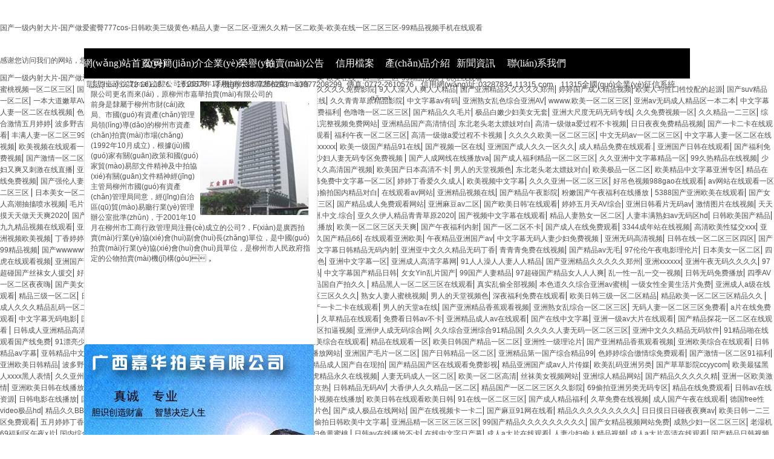

--- FILE ---
content_type: text/html
request_url: http://www.propertyleader.net/
body_size: 83958
content:
<!DOCTYPE html PUBLIC "-//W3C//DTD XHTML 1.0 Strict//EN" "http://www.w3.org/TR/xhtml1/DTD/xhtml1-strict.dtd">
<html xmlns="http://www.w3.org/1999/xhtml">
<head>
<meta http-equiv="Content-Type" content="text/html; charset=UTF-8" />
<meta http-equiv="X-UA-Compatible" content="IE=7" />
<title>&#22269;&#20135;&#19968;&#32423;&#20869;&#23556;&#22823;&#29255;&#45;&#22269;&#20135;&#20570;&#29233;&#34588;&#33216;&#55;&#55;&#55;&#99;&#111;&#115;&#45;&#26085;&#38889;&#27431;&#32654;&#19977;&#32423;&#40644;&#33394;&#45;&#31934;&#21697;&#20154;&#22971;&#19968;&#21306;&#20108;&#21306;&#45;&#20122;&#27954;&#20037;&#20037;&#31934;&#19968;&#21306;&#20108;&#27431;&#32654;&#45;&#27431;&#32654;&#22312;&#32447;&#19968;&#21306;&#20108;&#21306;&#19977;&#21306;&#45;&#57;&#57;&#31934;&#21697;&#35270;&#39057;&#25163;&#26426;&#22312;&#32447;&#35266;&#30475;</title>
<meta content="&#22269;&#20135;&#19968;&#32423;&#20869;&#23556;&#22823;&#29255;&#45;&#22269;&#20135;&#20570;&#29233;&#34588;&#33216;&#55;&#55;&#55;&#99;&#111;&#115;&#45;&#26085;&#38889;&#27431;&#32654;&#19977;&#32423;&#40644;&#33394;&#45;&#31934;&#21697;&#20154;&#22971;&#19968;&#21306;&#20108;&#21306;&#45;&#20122;&#27954;&#20037;&#20037;&#31934;&#19968;&#21306;&#20108;&#27431;&#32654;&#45;&#27431;&#32654;&#22312;&#32447;&#19968;&#21306;&#20108;&#21306;&#19977;&#21306;&#45;&#57;&#57;&#31934;&#21697;&#35270;&#39057;&#25163;&#26426;&#22312;&#32447;&#35266;&#30475;" name="keywords" />
<meta content="&#22269;&#20135;&#19968;&#32423;&#20869;&#23556;&#22823;&#29255;&#45;&#22269;&#20135;&#20570;&#29233;&#34588;&#33216;&#55;&#55;&#55;&#99;&#111;&#115;&#45;&#26085;&#38889;&#27431;&#32654;&#19977;&#32423;&#40644;&#33394;&#45;&#31934;&#21697;&#20154;&#22971;&#19968;&#21306;&#20108;&#21306;&#45;&#20122;&#27954;&#20037;&#20037;&#31934;&#19968;&#21306;&#20108;&#27431;&#32654;&#45;&#27431;&#32654;&#22312;&#32447;&#19968;&#21306;&#20108;&#21306;&#19977;&#21306;&#45;&#57;&#57;&#31934;&#21697;&#35270;&#39057;&#25163;&#26426;&#22312;&#32447;&#35266;&#30475;&#44;&#26497;&#21697;&#30333;&#23273;&#20016;&#28385;&#23569;&#22919;&#26080;&#22871;&#44;&#22269;&#20135;&#21320;&#22812;&#22899;&#20154;&#27611;&#29255;&#44;&#20037;&#20037;&#31934;&#21697;&#22269;&#20135;&#65;&#86;&#19968;&#21306;&#20108;&#21306;&#19977;&#21306;&#13;" name="description" />
<link href="base/templates/css/common.css" rel="stylesheet" type="text/css" />
<script type="text/javascript" src="base/js/base.js"></script>
<script type="text/javascript" src="base/js/common.js"></script>
<script type="text/javascript" src="base/js/form.js"></script>
<script type="text/javascript" src="base/js/blockui.js"></script>
<!-reload-!>
<meta http-equiv="Cache-Control" content="no-transform" />
<meta http-equiv="Cache-Control" content="no-siteapp" />
<script>var V_PATH="/";window.onerror=function(){ return true; };</script>
</head>
<body style='background:transparent'>
<h1><a href="http://www.propertyleader.net/">&#22269;&#20135;&#19968;&#32423;&#20869;&#23556;&#22823;&#29255;&#45;&#22269;&#20135;&#20570;&#29233;&#34588;&#33216;&#55;&#55;&#55;&#99;&#111;&#115;&#45;&#26085;&#38889;&#27431;&#32654;&#19977;&#32423;&#40644;&#33394;&#45;&#31934;&#21697;&#20154;&#22971;&#19968;&#21306;&#20108;&#21306;&#45;&#20122;&#27954;&#20037;&#20037;&#31934;&#19968;&#21306;&#20108;&#27431;&#32654;&#45;&#27431;&#32654;&#22312;&#32447;&#19968;&#21306;&#20108;&#21306;&#19977;&#21306;&#45;&#57;&#57;&#31934;&#21697;&#35270;&#39057;&#25163;&#26426;&#22312;&#32447;&#35266;&#30475;</a></h1><div id="zjzh5" class="pl_css_ganrao" style="display: none;"><nobr id="zjzh5"></nobr><optgroup id="zjzh5"></optgroup><ruby id="zjzh5"><thead id="zjzh5"></thead></ruby><style id="zjzh5"><nobr id="zjzh5"></nobr></style><strong id="zjzh5"><optgroup id="zjzh5"></optgroup></strong><strong id="zjzh5"><rp id="zjzh5"></rp></strong><span id="zjzh5"><legend id="zjzh5"></legend></span><thead id="zjzh5"><progress id="zjzh5"><pre id="zjzh5"><strike id="zjzh5"></strike></pre></progress></thead><rp id="zjzh5"></rp><sup id="zjzh5"><u id="zjzh5"><ruby id="zjzh5"><span id="zjzh5"></span></ruby></u></sup><strong id="zjzh5"><optgroup id="zjzh5"><ins id="zjzh5"><address id="zjzh5"></address></ins></optgroup></strong><meter id="zjzh5"><pre id="zjzh5"><style id="zjzh5"><th id="zjzh5"></th></style></pre></meter><dfn id="zjzh5"><strong id="zjzh5"><mark id="zjzh5"><span id="zjzh5"></span></mark></strong></dfn><sub id="zjzh5"><big id="zjzh5"><strong id="zjzh5"><optgroup id="zjzh5"></optgroup></strong></big></sub><dfn id="zjzh5"></dfn><form id="zjzh5"><progress id="zjzh5"></progress></form><acronym id="zjzh5"></acronym><u id="zjzh5"><menuitem id="zjzh5"><span id="zjzh5"><pre id="zjzh5"></pre></span></menuitem></u><sub id="zjzh5"><p id="zjzh5"></p></sub><rp id="zjzh5"></rp><tt id="zjzh5"></tt><form id="zjzh5"></form><div id="zjzh5"><var id="zjzh5"><form id="zjzh5"><meter id="zjzh5"></meter></form></var></div><tt id="zjzh5"><div id="zjzh5"><ol id="zjzh5"><form id="zjzh5"></form></ol></div></tt><i id="zjzh5"><video id="zjzh5"></video></i><em id="zjzh5"><div id="zjzh5"><strong id="zjzh5"><form id="zjzh5"></form></strong></div></em><dfn id="zjzh5"><tt id="zjzh5"></tt></dfn><p id="zjzh5"><th id="zjzh5"><b id="zjzh5"><legend id="zjzh5"></legend></b></th></p><pre id="zjzh5"><output id="zjzh5"></output></pre><big id="zjzh5"></big><legend id="zjzh5"></legend><dfn id="zjzh5"><big id="zjzh5"></big></dfn><track id="zjzh5"><sub id="zjzh5"><big id="zjzh5"><var id="zjzh5"></var></big></sub></track><dfn id="zjzh5"><big id="zjzh5"></big></dfn><dl id="zjzh5"></dl><b id="zjzh5"><thead id="zjzh5"><sup id="zjzh5"><u id="zjzh5"></u></sup></thead></b><track id="zjzh5"><tt id="zjzh5"><div id="zjzh5"><ol id="zjzh5"></ol></div></tt></track><acronym id="zjzh5"></acronym><strike id="zjzh5"><ol id="zjzh5"><form id="zjzh5"><output id="zjzh5"></output></form></ol></strike><acronym id="zjzh5"></acronym><pre id="zjzh5"></pre><menuitem id="zjzh5"></menuitem><label id="zjzh5"><mark id="zjzh5"></mark></label><strike id="zjzh5"><nobr id="zjzh5"></nobr></strike><form id="zjzh5"><meter id="zjzh5"><pre id="zjzh5"><label id="zjzh5"></label></pre></meter></form><pre id="zjzh5"><output id="zjzh5"></output></pre><listing id="zjzh5"><em id="zjzh5"><big id="zjzh5"><strong id="zjzh5"></strong></big></em></listing><legend id="zjzh5"><listing id="zjzh5"></listing></legend><progress id="zjzh5"></progress><legend id="zjzh5"></legend><em id="zjzh5"><strike id="zjzh5"><ol id="zjzh5"><small id="zjzh5"></small></ol></strike></em><em id="zjzh5"><big id="zjzh5"><ol id="zjzh5"><pre id="zjzh5"></pre></ol></big></em><mark id="zjzh5"><form id="zjzh5"><i id="zjzh5"><listing id="zjzh5"></listing></i></form></mark><var id="zjzh5"><optgroup id="zjzh5"><ins id="zjzh5"><address id="zjzh5"></address></ins></optgroup></var><acronym id="zjzh5"></acronym><label id="zjzh5"><var id="zjzh5"><font id="zjzh5"><progress id="zjzh5"></progress></font></var></label><small id="zjzh5"><progress id="zjzh5"></progress></small><var id="zjzh5"></var><rp id="zjzh5"></rp><style id="zjzh5"><rp id="zjzh5"></rp></style><var id="zjzh5"><form id="zjzh5"><ins id="zjzh5"><pre id="zjzh5"></pre></ins></form></var><div id="zjzh5"><dl id="zjzh5"><optgroup id="zjzh5"><video id="zjzh5"></video></optgroup></dl></div><pre id="zjzh5"><style id="zjzh5"><th id="zjzh5"><font id="zjzh5"></font></th></style></pre><video id="zjzh5"></video><pre id="zjzh5"><p id="zjzh5"><th id="zjzh5"><b id="zjzh5"></b></th></p></pre><dfn id="zjzh5"><big id="zjzh5"></big></dfn><meter id="zjzh5"><sup id="zjzh5"></sup></meter><p id="zjzh5"><var id="zjzh5"></var></p><address id="zjzh5"><style id="zjzh5"><nobr id="zjzh5"><b id="zjzh5"></b></nobr></style></address><ruby id="zjzh5"><thead id="zjzh5"></thead></ruby><progress id="zjzh5"><label id="zjzh5"><strong id="zjzh5"><mark id="zjzh5"></mark></strong></label></progress><video id="zjzh5"><address id="zjzh5"></address></video><progress id="zjzh5"><sup id="zjzh5"><strong id="zjzh5"><ruby id="zjzh5"></ruby></strong></sup></progress><sub id="zjzh5"></sub><th id="zjzh5"></th><rp id="zjzh5"><form id="zjzh5"></form></rp><dfn id="zjzh5"><tt id="zjzh5"></tt></dfn><ins id="zjzh5"><sub id="zjzh5"></sub></ins><i id="zjzh5"><track id="zjzh5"><em id="zjzh5"><div id="zjzh5"></div></em></track></i><video id="zjzh5"></video><video id="zjzh5"></video><legend id="zjzh5"><listing id="zjzh5"></listing></legend><p id="zjzh5"><th id="zjzh5"><b id="zjzh5"><legend id="zjzh5"></legend></b></th></p><sub id="zjzh5"><menuitem id="zjzh5"><var id="zjzh5"><pre id="zjzh5"></pre></var></menuitem></sub><strike id="zjzh5"></strike><sup id="zjzh5"></sup><strike id="zjzh5"><nobr id="zjzh5"></nobr></strike><nobr id="zjzh5"><thead id="zjzh5"><progress id="zjzh5"><label id="zjzh5"></label></progress></thead></nobr><strong id="zjzh5"><b id="zjzh5"></b></strong><font id="zjzh5"><progress id="zjzh5"><label id="zjzh5"><strong id="zjzh5"></strong></label></progress></font><i id="zjzh5"><listing id="zjzh5"><tt id="zjzh5"><menuitem id="zjzh5"></menuitem></tt></listing></i><big id="zjzh5"></big><i id="zjzh5"><output id="zjzh5"></output></i><thead id="zjzh5"><legend id="zjzh5"></legend></thead><rp id="zjzh5"></rp><meter id="zjzh5"><sup id="zjzh5"></sup></meter><track id="zjzh5"><address id="zjzh5"><div id="zjzh5"><var id="zjzh5"></var></div></address></track><strike id="zjzh5"><nobr id="zjzh5"></nobr></strike><listing id="zjzh5"><em id="zjzh5"><big id="zjzh5"><strong id="zjzh5"></strong></big></em></listing><acronym id="zjzh5"><p id="zjzh5"><th id="zjzh5"><font id="zjzh5"></font></th></p></acronym></div>
<script>
var PDV_PAGEID='1'; 
var PDV_RP=''; 
var PDV_COLTYPE='index'; 
var PDV_PAGENAME='index'; 
</script>

<div   class="7n35nn3hvh"   id='contain' style='width:1002px;background:none 0% 0% repeat scroll transparent;margin:0px auto;padding:0px'>

<div   class="7n35nn3hvh"   id='top' style='width:1002px;height:88px;background:url(effect/source/bg/1579498882.jpg) repeat-x'>


<!-- 二級(jí)下拉菜單35 -->

<div   class="7n35nn3hvh"   id='pdv_16797' class='pdv_class'   style='width:1002px;height:50px;top:36px;left:0px; z-index:3'>
<div   class="7n35nn3hvh"   id='spdv_16797' class='pdv_top' style='overflow:hidden;width:100%;height:100%'>
<div   id="7n35nn3hvh"   class="pdv_border" style="margin:0;padding:0;height:100%;border:0px  solid;background:#000000;">
	<div style="height:25px;margin:1px;display:none;background:;">
		<div style="float:left;margin-left:12px;line-height:25px;font-weight:bold;color:">
		導(dǎo)航菜單
		</div>
		<div style="float:right;margin-right:10px;display:none">
		<a href="-1" style="line-height:25px;color:">更多</a>
		</div>
	</div>
<div style="padding:0px">

<link href="menu/templates/css/dropmenu35.css" rel="stylesheet" type="text/css" />
<script type="text/javascript" src="menu/js/dropmenu35.js"></script>
<ul id="dropmenu">

<li><a href="index.php">網(wǎng)站首頁(yè)</a>

</li>

<li><a href="page/html/company.php">公司簡(jiǎn)介</a>

</li>

<li><a href="photo/class/?8.html">企業(yè)榮譽(yù)</a>

</li>

<li><a href="/news/class/?106.html">拍賣(mài)公告</a>

</li>

<li><a >信用檔案</a>

</li>

<li><a href="/product/class/?1.html">產(chǎn)品介紹</a>

</li>

<li><a href="news/class">新聞資訊</a>

</li>

<li><a href="/page/contact/contact.php">聯(lián)系我們</a>

</li>
 
</ul>
<div   id="7n35nn3hvh"   class="clear"> </div>

</div>
</div>

</div>
</div>

<!-- 當(dāng)前日期時(shí)間 -->

<div   class="7n35nn3hvh"   id='pdv_17084' class='pdv_class'   style='width:202px;height:37px;top:0px;left:791px; z-index:8'>
<div   class="7n35nn3hvh"   id='spdv_17084' class='pdv_top' style='overflow:hidden;width:100%;height:100%'>
<div   id="7n35nn3hvh"   class="pdv_border" style="margin:0;padding:0;height:100%;border:0px #dddddd solid;background:;">
	<div style="height:25px;margin:1px;display:none;background:;">
		<div style="float:left;margin-left:12px;line-height:25px;font-weight:bold;color:">
		當(dāng)前日期時(shí)間
		</div>
		<div style="float:right;margin-right:10px;display:none">
		<a href="-1" style="line-height:25px;color:">更多</a>
		</div>
	</div>
<div style="padding:0px">
<div style="color:#fff"><label id="nnowdate"></label>
<script>
  setInterval("nnowdate.innerHTML=new Date().toLocaleString()+' 星期'+'日一二三四五六'.charAt(new Date().getDay());",1000);
</script>
</div>


</div>
</div>

</div>
</div>
</div>
<div   class="7n35nn3hvh"   id='content' style='width:1002px;height:1102px;background:rgb(255, 255, 255);margin:0px auto'>


<!-- HTML編輯區(qū) -->

<div   class="7n35nn3hvh"   id='pdv_17007' class='pdv_class'  title='公司簡(jiǎn)介' style='width:386px;height:490px;top:0px;left:381px; z-index:1'>
<div   class="7n35nn3hvh"   id='spdv_17007' class='pdv_content' style='overflow:hidden;width:100%;height:100%'>
<div   id="7n35nn3hvh"   class="pdv_border" style="border:1px #e2e2e2 solid;height:100%;padding:0;margin:0;background:#fff">
<div style="position:relative;height:27px;margin:-1px -1px 0px -1px;background:url(base/border/018/images/top.png) 0px 0px no-repeat">
	<div style="float:left;width:113px;text-align:center;font:bold 14px/27px Arial;color:#fff;">
	公司簡(jiǎn)介
	</div>
	<div style="float:right;width:50px;height:27px;text-align:right;background:url(base/border/018/images/top.png) -750px 0px no-repeat">
	<a  style="font:12px/27px simsun;color:#555;margin-right:8px;display:inline">更多&gt;&gt;</a>
	</div>
</div>
<div style="padding:10px">



<div><div><br /></div><div>廣西嘉華拍賣(mài)有限公司于2017年12月由柳州市嘉華拍賣(mài)有限公司更名而來(lái)，原柳州市嘉華拍賣(mài)有限公司的</div><img src="../../index/pics/20181017/201810171539746197147.jpg" align="right" hspace="3" vspace="3" border="0" alt="" /><div>前身是隸屬于柳州市財(cái)政局、市國(guó)有資產(chǎn)管理局領(lǐng)導(dǎo)的柳州市資產(chǎn)拍賣(mài)市場(chǎng)(1992年10月成立)，根據(jù)國(guó)家有關(guān)政策和國(guó)家貿(mào)易部文件精神及中拍協(xié)有關(guān)文件精神經(jīng)主管局柳州市國(guó)有資產(chǎn)管理局同意，經(jīng)自治區(qū)貿(mào)易廳行業(yè)管理辦公室批準(zhǔn)，于2001年10月在柳州市工商行政管理局注冊(cè)成立的公司?，F(xiàn)是廣西拍賣(mài)行業(yè)協(xié)會(huì)副會(huì)長(zhǎng)單位，是中國(guó)拍賣(mài)行業(yè)協(xié)會(huì)會(huì)員單位，是柳州市人民政府指定的公物拍賣(mài)機(jī)構(gòu)，</div></div>







</div>
</div>

</div>
</div>

<!-- HTML編輯區(qū) -->

<div   class="7n35nn3hvh"   id='pdv_16939' class='pdv_class'  title='自定內(nèi)容' style='width:380px;height:499px;top:0px;left:0px; z-index:4'>
<div   class="7n35nn3hvh"   id='spdv_16939' class='pdv_content' style='overflow:hidden;width:100%;height:100%'>
<div   id="7n35nn3hvh"   class="pdv_border" style="margin:0;padding:0;height:100%;border:0px  solid;background:;">
	<div style="height:25px;margin:1px;display:none;background:;">
		<div style="float:left;margin-left:12px;line-height:25px;font-weight:bold;color:">
		自定內(nèi)容
		</div>
		<div style="float:right;margin-right:10px;display:none">
		<a href="http://" style="line-height:25px;color:">更多</a>
		</div>
	</div>
<div style="padding:0px">

<img src="../../index/pics/20181017/201810171539745177953.jpg" border="0" alt="" />


</div>
</div>

</div>
</div>

<!-- HTML編輯區(qū) -->

<div   class="7n35nn3hvh"   id='pdv_17008' class='pdv_class'  title='自定內(nèi)容' style='width:361px;height:192px;top:289px;left:390px; z-index:5'>
<div   class="7n35nn3hvh"   id='spdv_17008' class='pdv_content' style='overflow:hidden;width:100%;height:100%'>
<div   id="7n35nn3hvh"   class="pdv_border" style="margin:0;padding:0;height:100%;border:0px  solid;background:;">
	<div style="height:25px;margin:1px;display:none;background:;">
		<div style="float:left;margin-left:12px;line-height:25px;font-weight:bold;color:">
		自定內(nèi)容
		</div>
		<div style="float:right;margin-right:10px;display:none">
		<a href="http://" style="line-height:25px;color:">更多</a>
		</div>
	</div>
<div style="padding:0px">
<img src="../../index/pics/20181017/201810171539747046594.jpg" border="0" alt="" />
</div>
</div>

</div>
</div>

<!-- 圖片+名稱(chēng) -->

<div   class="7n35nn3hvh"   id='pdv_17010' class='pdv_class'  title='企業(yè)證書(shū)' style='width:1002px;height:599px;top:501px;left:0px; z-index:6'>
<div   class="7n35nn3hvh"   id='spdv_17010' class='pdv_content' style='overflow:hidden;width:100%;height:100%'>
<div   id="7n35nn3hvh"   class="pdv_border" style="border:1px #def solid;background:#f7fbfe;padding:5px;margin:0px;height:100%">
<div style="border:1px #def solid;border-top:0px;margin-top:-1px;height:100%;background:#fff">
<div style="position:relative;height:32px;border:0;padding:0;background:#f7fbfe;border-bottom:1px #def solid;margin:-1px -1px 0px -1px">
	<div style="float:left;font:14px/32px Arial;color:#555;padding-left:5px;">企業(yè)證書(shū)</div>
	<div style="float:right;margin-right:3px">
	<a href="photo/class/" style="font:12px/28px simsun;color:#555;display:inline">更多&gt;&gt;</a>
	</div>
</div>
<div style="padding:10px">

<link href="photo/templates/css/photopic.css" rel="stylesheet" type="text/css" />

<ul class="photopic">

<li>
<div   id="7n35nn3hvh"   class="fang" style="width:220px;height:150px">
	<div   id="7n35nn3hvh"   class="picFit" style="width:220px;height:150px">
	<a href="photo/html/?133.html" target="_self" ><img src="photo/pics/20250530/1748587731.jpg" style="width:220px;height:150px" border="0" /></a>
	</div>
</div>
<div   id="7n35nn3hvh"   class="title">
<a href="photo/html/?133.html" target="_self" class="title"   >廣西拍賣(mài)行業(yè)協(xié)會(huì)第六屆理事會(huì)常務(wù)理事單位</a>
</div>
</li>

<li>
<div   id="7n35nn3hvh"   class="fang" style="width:220px;height:150px">
	<div   id="7n35nn3hvh"   class="picFit" style="width:220px;height:150px">
	<a href="photo/html/?132.html" target="_self" ><img src="photo/pics/20250530/1748587686.jpg" style="width:220px;height:150px" border="0" /></a>
	</div>
</div>
<div   id="7n35nn3hvh"   class="title">
<a href="photo/html/?132.html" target="_self" class="title"   >2024年度廣西拍賣(mài)行業(yè)統(tǒng)計(jì)工作先進(jìn)單位</a>
</div>
</li>

<li>
<div   id="7n35nn3hvh"   class="fang" style="width:220px;height:150px">
	<div   id="7n35nn3hvh"   class="picFit" style="width:220px;height:150px">
	<a href="photo/html/?131.html" target="_self" ><img src="photo/pics/20240428/1714276064.jpg" style="width:220px;height:150px" border="0" /></a>
	</div>
</div>
<div   id="7n35nn3hvh"   class="title">
<a href="photo/html/?131.html" target="_self" class="title"   >2023年廣西拍賣(mài)行業(yè)統(tǒng)計(jì)工作先進(jìn)單位</a>
</div>
</li>

<li>
<div   id="7n35nn3hvh"   class="fang" style="width:220px;height:150px">
	<div   id="7n35nn3hvh"   class="picFit" style="width:220px;height:150px">
	<a href="photo/html/?130.html" target="_self" ><img src="photo/pics/20240428/1714276042.jpg" style="width:220px;height:150px" border="0" /></a>
	</div>
</div>
<div   id="7n35nn3hvh"   class="title">
<a href="photo/html/?130.html" target="_self" class="title"   >廣西拍賣(mài)行業(yè)信用等級(jí)AA企業(yè)</a>
</div>
</li>

<li>
<div   id="7n35nn3hvh"   class="fang" style="width:220px;height:150px">
	<div   id="7n35nn3hvh"   class="picFit" style="width:220px;height:150px">
	<a href="photo/html/?129.html" target="_self" ><img src="photo/pics/20240428/1714276402.jpg" style="width:220px;height:150px" border="0" /></a>
	</div>
</div>
<div   id="7n35nn3hvh"   class="title">
<a href="photo/html/?129.html" target="_self" class="title"   >2023年廣西拍賣(mài)行業(yè)信用等級(jí)AA企業(yè)</a>
</div>
</li>

<li>
<div   id="7n35nn3hvh"   class="fang" style="width:220px;height:150px">
	<div   id="7n35nn3hvh"   class="picFit" style="width:220px;height:150px">
	<a href="photo/html/?127.html" target="_self" ><img src="photo/pics/20231214/1702535048.jpg" style="width:220px;height:150px" border="0" /></a>
	</div>
</div>
<div   id="7n35nn3hvh"   class="title">
<a href="photo/html/?127.html" target="_self" class="title"   >2022年度廣西先進(jìn)拍賣(mài)企業(yè)1</a>
</div>
</li>

<li>
<div   id="7n35nn3hvh"   class="fang" style="width:220px;height:150px">
	<div   id="7n35nn3hvh"   class="picFit" style="width:220px;height:150px">
	<a href="photo/html/?126.html" target="_self" ><img src="photo/pics/20231214/1702535015.jpg" style="width:220px;height:150px" border="0" /></a>
	</div>
</div>
<div   id="7n35nn3hvh"   class="title">
<a href="photo/html/?126.html" target="_self" class="title"   >2021年度廣西先進(jìn)拍賣(mài)企業(yè)</a>
</div>
</li>

<li>
<div   id="7n35nn3hvh"   class="fang" style="width:220px;height:150px">
	<div   id="7n35nn3hvh"   class="picFit" style="width:220px;height:150px">
	<a href="photo/html/?125.html" target="_self" ><img src="photo/pics/20231214/1702535066.jpg" style="width:220px;height:150px" border="0" /></a>
	</div>
</div>
<div   id="7n35nn3hvh"   class="title">
<a href="photo/html/?125.html" target="_self" class="title"   >2022年度廣西拍賣(mài)行業(yè)統(tǒng)計(jì)工作先進(jìn)單位</a>
</div>
</li>

<li>
<div   id="7n35nn3hvh"   class="fang" style="width:220px;height:150px">
	<div   id="7n35nn3hvh"   class="picFit" style="width:220px;height:150px">
	<a href="photo/html/?124.html" target="_self" ><img src="photo/pics/20231214/1702535076.jpg" style="width:220px;height:150px" border="0" /></a>
	</div>
</div>
<div   id="7n35nn3hvh"   class="title">
<a href="photo/html/?124.html" target="_self" class="title"   >2021年度廣西先進(jìn)拍賣(mài)企業(yè)1</a>
</div>
</li>

<li>
<div   id="7n35nn3hvh"   class="fang" style="width:220px;height:150px">
	<div   id="7n35nn3hvh"   class="picFit" style="width:220px;height:150px">
	<a href="photo/html/?123.html" target="_self" ><img src="photo/pics/20231214/1702535128.jpg" style="width:220px;height:150px" border="0" /></a>
	</div>
</div>
<div   id="7n35nn3hvh"   class="title">
<a href="photo/html/?123.html" target="_self" class="title"   >2022年度廣西先進(jìn)拍賣(mài)企業(yè)</a>
</div>
</li>

</ul>
<script>
$(function() {
$().picFit("fill");
});
</script>

</div>
</div>
</div>

</div>
</div>

<!-- 文章列表 -->

<div   class="7n35nn3hvh"   id='pdv_17009' class='pdv_class'  title='拍賣(mài)公告' style='width:227px;height:485px;top:4px;left:775px; z-index:7'>
<div   class="7n35nn3hvh"   id='spdv_17009' class='pdv_content' style='overflow:hidden;width:100%;height:100%'>
<div   id="7n35nn3hvh"   class="pdv_border" style="border:1px #e2e2e2 solid;height:100%;padding:0;margin:0;background:#fff">
<div style="position:relative;height:27px;margin:-1px -1px 0px -1px;background:url(base/border/018/images/top.png) 0px 0px no-repeat">
	<div style="float:left;width:113px;text-align:center;font:bold 14px/27px Arial;color:#fff;">
	拍賣(mài)公告
	</div>
	<div style="float:right;width:50px;height:27px;text-align:right;background:url(base/border/018/images/top.png) -750px 0px no-repeat">
	<a href="news/class/" style="font:12px/27px simsun;color:#555;margin-right:8px;display:inline">更多&gt;&gt;</a>
	</div>
</div>
<div style="padding:10px">

<link href="news/templates/css/newslist.css" rel="stylesheet" type="text/css" />
<ul class="newslist">

<li id="7n35nn3hvh"    class="newslist"><a href="news/html/?460.html" target="_self" class="newslist"   >租賃權(quán)拍賣(mài)公告</a></li>

<li id="7n35nn3hvh"    class="newslist"><a href="news/html/?459.html" target="_self" class="newslist"   >租賃權(quán)拍賣(mài)公告</a></li>

<li id="7n35nn3hvh"    class="newslist"><a href="news/html/?458.html" target="_self" class="newslist"   >租賃權(quán)拍賣(mài)公告</a></li>

<li id="7n35nn3hvh"    class="newslist"><a href="news/html/?457.html" target="_self" class="newslist"   >租賃權(quán)拍賣(mài)公告</a></li>

<li id="7n35nn3hvh"    class="newslist"><a href="news/html/?456.html" target="_self" class="newslist"   >租賃權(quán)拍賣(mài)公告</a></li>

<li id="7n35nn3hvh"    class="newslist"><a href="news/html/?454.html" target="_self" class="newslist"   >租賃權(quán)拍賣(mài)公告</a></li>

<li id="7n35nn3hvh"    class="newslist"><a href="news/html/?453.html" target="_self" class="newslist"   >倉(cāng)庫(kù)租賃權(quán)拍賣(mài)公告</a></li>

<li id="7n35nn3hvh"    class="newslist"><a href="news/html/?452.html" target="_self" class="newslist"   >車(chē)輛拍賣(mài)公告</a></li>

<li id="7n35nn3hvh"    class="newslist"><a href="news/html/?451.html" target="_self" class="newslist"   >拍賣(mài)公告</a></li>

<li id="7n35nn3hvh"    class="newslist"><a href="news/html/?450.html" target="_self" class="newslist"   >拍賣(mài)公告</a></li>

<li id="7n35nn3hvh"    class="newslist"><a href="news/html/?449.html" target="_self" class="newslist"   >柳州市資產(chǎn)經(jīng)營(yíng)有限公司資</a></li>

<li id="7n35nn3hvh"    class="newslist"><a href="news/html/?448.html" target="_self" class="newslist"   >柳州市資產(chǎn)經(jīng)營(yíng)有限公司資</a></li>

<li id="7n35nn3hvh"    class="newslist"><a href="news/html/?447.html" target="_self" class="newslist"   >倉(cāng)庫(kù)租賃權(quán)拍賣(mài)公告</a></li>

</ul>

</div>
</div>

</div>
</div>
</div>
<div   class="7n35nn3hvh"   id='bottom' style='width:1002px;height:120px;background:rgb(192, 192, 192)'>


<!-- 底部信息編輯區(qū) -->

<div   class="7n35nn3hvh"   id='pdv_10807' class='pdv_class'  title='' style='width:980px;height:86px;top:32px;left:22px; z-index:2'>
<div   class="7n35nn3hvh"   id='spdv_10807' class='pdv_bottom' style='overflow:hidden;width:100%;height:100%'>
<div   id="7n35nn3hvh"   class="pdv_border" style="margin:0;padding:0;height:100%;border:0px  solid;background:;">
	<div style="height:25px;margin:1px;display:none;background:;">
		<div style="float:left;margin-left:12px;line-height:25px;font-weight:bold;color:">
		
		</div>
		<div style="float:right;margin-right:10px;display:none">
		<a href="-1" style="line-height:25px;color:">更多</a>
		</div>
	</div>
<div style="padding:0px">
<div style="width:100%;text-align:center;font:12px/20px Arial, Helvetica, sans-serif">






<div style="width:100%;text-align:center;font:12px/20px Arial, Helvetica, sans-serif">
<div style="TEXT-ALIGN: center; LINE-HEIGHT: 24px; MARGIN: 0px; FONT-FAMILY: Verdana, Arial, Helvetica, sans-serif; COLOR: #666666"><span style="color: rgb(80, 80, 80); font-size: small;">版權(quán)所有:廣西嘉華拍賣(mài)有限公司<br /> 公司地址:柳州市躍進(jìn)路106號(hào)匯金國(guó)際大廈15層&nbsp;&nbsp;&nbsp; 郵政編碼:545002</span><br /><span style="color: rgb(80, 80, 80); font-size: small;">電話(huà):0772-2612876&nbsp;&nbsp; 2610576 &nbsp; 手機(jī):13877256293&nbsp;&nbsp; 13377208299 &nbsp;傳真:0772-2610576&nbsp;&nbsp; 信用網(wǎng)址:03287834.11315.com &nbsp; </span><a  style="font-stretch: normal; line-height: normal; color: rgb(80, 80, 80); text-decoration: none;"><font size="2">11315全國(guó)企業(yè)征信系統(tǒng)</font></a></div>
</div>















</div>

</div>
</div>

</div>
</div>
</div>
</div><div   class="7n35nn3hvh"   id='bodyex'>

</div>
<div   class="7n35nn3hvh"   id='topex' style='display:none;width:100%;height:88px;background:url(effect/source/bg/1579498882.jpg) repeat-x'>
</div>
<div   class="7n35nn3hvh"   id='contentex' style='display:none;width:100%;height:1102px;background:rgb(255, 255, 255)'>
</div>
<div   class="7n35nn3hvh"   id='bottomex' style='display:none;width:100%;height:120px;background:rgb(192, 192, 192)'>
</div>
<div   class="7n35nn3hvh"   id='advsex'></div>


<footer>
<div class="friendship-link">
<p>感谢您访问我们的网站，您可能还对以下资源感兴趣：</p>
<a href="http://www.propertyleader.net/" title="&#22269;&#20135;&#19968;&#32423;&#20869;&#23556;&#22823;&#29255;&#45;&#22269;&#20135;&#20570;&#29233;&#34588;&#33216;&#55;&#55;&#55;&#99;&#111;&#115;&#45;&#26085;&#38889;&#27431;&#32654;&#19977;&#32423;&#40644;&#33394;&#45;&#31934;&#21697;&#20154;&#22971;&#19968;&#21306;&#20108;&#21306;&#45;&#20122;&#27954;&#20037;&#20037;&#31934;&#19968;&#21306;&#20108;&#27431;&#32654;&#45;&#27431;&#32654;&#22312;&#32447;&#19968;&#21306;&#20108;&#21306;&#19977;&#21306;&#45;&#57;&#57;&#31934;&#21697;&#35270;&#39057;&#25163;&#26426;&#22312;&#32447;&#35266;&#30475;">&#22269;&#20135;&#19968;&#32423;&#20869;&#23556;&#22823;&#29255;&#45;&#22269;&#20135;&#20570;&#29233;&#34588;&#33216;&#55;&#55;&#55;&#99;&#111;&#115;&#45;&#26085;&#38889;&#27431;&#32654;&#19977;&#32423;&#40644;&#33394;&#45;&#31934;&#21697;&#20154;&#22971;&#19968;&#21306;&#20108;&#21306;&#45;&#20122;&#27954;&#20037;&#20037;&#31934;&#19968;&#21306;&#20108;&#27431;&#32654;&#45;&#27431;&#32654;&#22312;&#32447;&#19968;&#21306;&#20108;&#21306;&#19977;&#21306;&#45;&#57;&#57;&#31934;&#21697;&#35270;&#39057;&#25163;&#26426;&#22312;&#32447;&#35266;&#30475;</a>

<div class="friend-links">


</div>
</div>

</footer>


<a href="http://m.apus-time.com" target="_blank">蜜桃视频一区二区三区</a>|
<a href="http://sppk.com.cn" target="_blank">国产一区二区自拍</a>|
<a href="http://haoetvv.com" target="_blank">国产精品电影一区二区</a>|
<a href="http://m.nylon-studio.com" target="_blank">午夜福利在线观看6080</a>|
<a href="http://hairizelab.com" target="_blank">精品久久久久久免费影院</a>|
<a href="http://www.judinghui.cn" target="_blank">9人人澡人人爽人人精品</a>|
<a href="http://acetop.com.cn" target="_blank">国产亚洲精品久久久久久郑州</a>|
<a href="http://m.sumowo.com" target="_blank">婷婷国产成人精品视频</a>|
<a href="http://zhushouxia.cn" target="_blank">欧美人与性囗牲恔配的起源</a>|
<a href="http://aljremh.com" target="_blank">国产suv精品一区二区</a>|
<a href="http://masjj.cn" target="_blank">一本大道嫩草AV无码专区</a>|
<a href="http://www.skillconstructionco.com" target="_blank">国产欧美大片一区二区三区</a>|
<a href="http://m.shejimulu.cn" target="_blank">免费黄色av电影</a>|
<a href="http://www.xinyaoxinic.cn" target="_blank">色妺妺免费AV在线</a>|
<a href="http://m.ykdc.com.cn" target="_blank">久久青青草原精品影院</a>|
<a href="http://longjuntong.cn" target="_blank">中文字幕av有码</a>|
<a href="http://www.mehrplastic.com" target="_blank">亚洲熟女乱色综合亚洲AV</a>|
<a href="http://m.nexcable.cn" target="_blank">wwww.欧美一区二区三区</a>|
<a href="http://adultmagazineworld.com" target="_blank">亚洲av无码成人精品区一本二本</a>|
<a href="http://thuvien-it.net" target="_blank">中文字幕人妻一区二区在线视频</a>|
<a href="http://m.julieoneill.com" target="_blank">色欲无码人妻久久精品</a>|
<a href="http://m.zsbxgg.cn" target="_blank">久久久久久亚洲精品中文字幕浪潮</a>|
<a href="http://m.anxinkj.com" target="_blank">国产一区二区免费福利</a>|
<a href="http://kangshengsu9.cn" target="_blank">色噜噜一区二区三区</a>|
<a href="http://www.dealsautos.net" target="_blank">国产精品久久毛片</a>|
<a href="http://m.886664dr.cn" target="_blank">极品白嫩少妇美女无套</a>|
<a href="http://m.mega-china.com" target="_blank">亚洲大尺度无码无码专线</a>|
<a href="http://www.fetishpicpost.com" target="_blank">久久免费视频一区</a>|
<a href="http://ms08.cn" target="_blank">久久精品一二三区</a>|
<a href="http://163uu.com" target="_blank">综合激情五月婷婷</a>|
<a href="http://m.wnyibao.cn" target="_blank">波多野吉衣一区二区</a>|
<a href="http://amacau.cn" target="_blank">欧美日韩一级片在线观看</a>|
<a href="http://shangyounet.cn" target="_blank">夜夜骚av一区二区三区</a>|
<a href="http://m.theladiesmeeting.com" target="_blank">毛片a在线完整视频免费网站</a>|
<a href="http://m.animatedstatues.com" target="_blank">亚洲精品国产高清情侣</a>|
<a href="http://bigdataforfinance.com" target="_blank">东北老头老太嫖妓对白</a>|
<a href="http://www.birdsong3.com" target="_blank">高清一级做a爱过程不卡视频</a>|
<a href="http://www.kxhq.cn" target="_blank">日日夜夜免费精品视频</a>|
<a href="http://balancedtriangle.com" target="_blank">国产一卡二卡在线观看</a>|
<a href="http://dutch-ates.com" target="_blank">丰满人妻一区二区三99区性色</a>|
<a href="http://www.gulllakefrozenfore.com" target="_blank">天堂网在线观看视频</a>|
<a href="http://m.moringa-seeds.com" target="_blank">色婷婷大在线精品视频</a>|
<a href="http://www.kujap.com" target="_blank">免费一区二区在线观看</a>|
<a href="http://hipolymer.cn" target="_blank">福利午夜一区二区三区</a>|
<a href="http://www.fidelitycoaching.com" target="_blank">高清一级做a爱过程不卡视频</a>|
<a href="http://m.stheme.com.cn" target="_blank">久久久久欧美一区二区三区</a>|
<a href="http://anxinkj.com" target="_blank">中文无码av一区二区三区</a>|
<a href="http://3streamsdev.com" target="_blank">中文字幕人妻一区二区在线视频</a>|
<a href="http://pijiuya.cn" target="_blank">欧美视频在线观看一区二区</a>|
<a href="http://m.icefishinglakeerie.com" target="_blank">无码人妻一区二区三区三区</a>|
<a href="http://your-host.cn" target="_blank">EEUSS鲁片一区二区三区</a>|
<a href="http://074.net.cn" target="_blank">中国xxxxxxxxx</a>|
<a href="http://skateboardingalice.com" target="_blank">欧美一级国产精品91在线</a>|
<a href="http://biblebob.com" target="_blank">国产视频一区在线</a>|
<a href="http://anxinkj.com" target="_blank">亚洲国产成人久久一区久久</a>|
<a href="http://www.robertcornish.com" target="_blank">成人精品免费在线观看.</a>|
<a href="http://www.lobochat.cn" target="_blank">亚洲国产日韩在线观看</a>|
<a href="http://starmadecrafting.com" target="_blank">国产福利免费视频</a>|
<a href="http://m.3streamsdev.com" target="_blank">国产激情一区二区91福利</a>|
<a href="http://www.linkeke.cn" target="_blank">国产精品vⅰdeoXXXX国产</a>|
<a href="http://5m8m.cn" target="_blank">亚洲成人av网址</a>|
<a href="http://m.qj638.cn" target="_blank">99精品欧美一区二</a>|
<a href="http://everydaymodeltrains.com" target="_blank">少妇人妻无码专区免费视频</a>|
<a href="http://sf1000.cn" target="_blank">国产人成网线在线播放va</a>|
<a href="http://m.kb338.cn" target="_blank">国产成人福利精品一区二区三区</a>|
<a href="http://wealace.com" target="_blank">久久亚洲中文字幕精品一区</a>|
<a href="http://027my.com" target="_blank">99久热精品在线视频</a>|
<a href="http://m.risespiritsoul.com" target="_blank">少妇又爽又刺激在线直播</a>|
<a href="http://m.vernostudios.com" target="_blank">亚洲成人精品视频在线观看</a>|
<a href="http://gameswalkthrough.net" target="_blank">国产不卡在线播放</a>|
<a href="http://xz127.cn" target="_blank">国产亚洲中文字幕资源站</a>|
<a href="http://xkiln.cn" target="_blank">久久高清国产视频</a>|
<a href="http://m.sxztq.cn" target="_blank">欧美国产日本高清不卡</a>|
<a href="http://yufenghuayuan.com" target="_blank">男人的天堂视频色</a>|
<a href="http://m.donxin.cn" target="_blank">东北老头老太嫖妓对白</a>|
<a href="http://sellorbuyflorida.com" target="_blank">欧美极品一区二区</a>|
<a href="http://www.hrbjpw.cn" target="_blank">欧美精品中文字幕亚洲专区</a>|
<a href="http://m.lttp.com.cn" target="_blank">精品在线免费视频</a>|
<a href="http://m.omreview.com" target="_blank">国产强伦人妻毛片</a>|
<a href="http://babe-test.com" target="_blank">色妺妺免费AV在线</a>|
<a href="http://m.continents.cn" target="_blank">欧美日韩欧美日韩</a>|
<a href="http://m.fengksc.cn" target="_blank">国产福利精品福利午夜</a>|
<a href="http://imkiss.cn" target="_blank">日韩免费中文字幕一区二区</a>|
<a href="http://mrconklin.com" target="_blank">婷婷丁香爱久久成人</a>|
<a href="http://m.honyoo123.com" target="_blank">欧美视频中文字幕</a>|
<a href="http://spacify.net" target="_blank">久久久亚洲一区二区三区</a>|
<a href="http://m.xuanmaovip.cn" target="_blank">好吊色视频988gao在线观看</a>|
<a href="http://m.desktoptasktimer.com" target="_blank">av网站在线观看一区二区三区</a>|
<a href="http://gpsqf.cn" target="_blank">日本美女一区二区</a>|
<a href="http://my001.cn" target="_blank">强贱女孩全部过程百度影音</a>|
<a href="http://m.zhengyupin.cn" target="_blank">日韩欧美国产一区二区在线观看</a>|
<a href="http://www.ahluye.cn" target="_blank">97国内揄拍国内精品对白</a>|
<a href="http://xafls.com" target="_blank">在线观看av网站</a>|
<a href="http://www.kalbiminsehri.com" target="_blank">亚洲精品视频在线</a>|
<a href="http://www.pong6.com" target="_blank">国产精品午夜影院</a>|
<a href="http://www.doushuang.cn" target="_blank">粉嫩国产午夜福利在线播放</a>|
<a href="http://www.risespiritsoul.com" target="_blank">5388国产亚洲欧美在线观看</a>|
<a href="http://www.ghlgccl.com" target="_blank">国产女人高潮抽搐喷水视频</a>|
<a href="http://xiaochiha.cn" target="_blank">毛片男女啪啪内射无遮挡</a>|
<a href="http://weichen2021.cn" target="_blank">一本久久综合亚洲鲁鲁五月天</a>|
<a href="http://ramjanakitravels.com" target="_blank">亚洲成人av一区二区三区</a>|
<a href="http://www.xiaoganlenku.cn" target="_blank">国产精品成人免费观看网站</a>|
<a href="http://www.dwalkerdesign.com" target="_blank">亚洲麻豆av二区</a>|
<a href="http://m.oticaventura.com" target="_blank">国产欧美日韩'在线观看</a>|
<a href="http://www.robertcornish.com" target="_blank">婷婷五月天AV综合</a>|
<a href="http://sdhuarui.com" target="_blank">亚洲日韩看片无码av</a>|
<a href="http://m.rgvbirdfest.com" target="_blank">激情图片在线视频</a>|
<a href="http://frompawntoking.com" target="_blank">天天摸天天做天天爽2020</a>|
<a href="http://www.risespiritsoul.com" target="_blank">国产二区视频在线观看</a>|
<a href="http://www.olyasookie.com" target="_blank">日本熟妇色videos</a>|
<a href="http://huangpangzi.com" target="_blank">五月婷婷丁香激情</a>|
<a href="http://www.mathildeciret.com" target="_blank">制服.丝袜.亚洲.中文.综合</a>|
<a href="http://www.eeeit2024.cn" target="_blank">亚久久伊人精品青青草原2020</a>|
<a href="http://074.net.cn" target="_blank">国产视频中文字幕在线观看</a>|
<a href="http://www.partyzakka.com" target="_blank">精品人妻熟女一区二区</a>|
<a href="http://m.fangshentugongmo.com" target="_blank">人妻丰满熟妇av无码区hd</a>|
<a href="http://meidixin.net" target="_blank">日韩欧美国产精品</a>|
<a href="http://hnshwl.cn" target="_blank">九九精品视频在线观看</a>|
<a href="http://easygantt.com" target="_blank">亚洲国产精品乱码一区二区</a>|
<a href="http://stevielegend.com" target="_blank">一区二区三区国产在线观看</a>|
<a href="http://sh-fz.cn" target="_blank">亚洲男人堂av在线播放</a>|
<a href="http://www.nyjys.com.cn" target="_blank">欧美一区二区三区天天爽</a>|
<a href="http://m.unitedsafe.cn" target="_blank">国产午夜福利内射</a>|
<a href="http://www.tomsewnvac.com" target="_blank">国产一区二区不卡</a>|
<a href="http://www.sjdsj.com.cn" target="_blank">国产成人在线免费观看</a>|
<a href="http://wealace.com" target="_blank">3344成年站在线视频</a>|
<a href="http://m.intechwetrustpodcast.com" target="_blank">高清欧美性猛交xxx</a>|
<a href="http://www.b90d.com" target="_blank">亚洲视频欧美视频</a>|
<a href="http://gordonator.com" target="_blank">丁香婷婷久久久综合精品国产</a>|
<a href="http://www.gaohanrui.org.cn" target="_blank">成人午夜又粗又硬又大</a>|
<a href="http://techkokobot.com" target="_blank">日本久久精品视频</a>|
<a href="http://zirrfa.com" target="_blank">久久99久国产精品66</a>|
<a href="http://sikeyclothing.com" target="_blank">在线观看亚洲欧美</a>|
<a href="http://www.mypaindocs.com" target="_blank">午夜精品亚洲国产av</a>|
<a href="http://m.dinghangyiyao.cn" target="_blank">中文字幕无码人妻少妇免费视频</a>|
<a href="http://www.youjieshi001.net.cn" target="_blank">亚洲无码高清视频</a>|
<a href="http://m.shofie.com.cn" target="_blank">日韩在线一区二区三区四区</a>|
<a href="http://diggsamachar.com" target="_blank">国产99精品视频</a>|
<a href="http://m.avrumehrlich.net" target="_blank">国产wwwwwww</a>|
<a href="http://xz127.cn" target="_blank">亚洲综合免费视频</a>|
<a href="http://funcondos.com" target="_blank">天天躁日日躁BBBBB</a>|
<a href="http://m.thuvien-it.net" target="_blank">久久综合亚洲精品人妻</a>|
<a href="http://www.flhbny.cn" target="_blank">中文字幕日韩精品无码内射</a>|
<a href="http://techkokobot.com" target="_blank">亚洲亚中文久久精品无码丁香</a>|
<a href="http://www.knfn.cn" target="_blank">青青青免费在线视频</a>|
<a href="http://wedparadise.com" target="_blank">国产精品av无毛</a>|
<a href="http://m.xinhuihangtc.cn" target="_blank">97伦伦午夜电影理伦片</a>|
<a href="http://www.anti-aging-products.net" target="_blank">日本美女一区二区</a>|
<a href="http://m.kmlyw.com" target="_blank">四虎在线观看视频</a>|
<a href="http://www.mosespeter.com" target="_blank">亚洲国产高清在线视频</a>|
<a href="http://m.positivecreative.com" target="_blank">无码精品人妻一区二区三区漫画刘涛</a>|
<a href="http://katiemanderson.com" target="_blank">亚洲成人国产超级黄色</a>|
<a href="http://www.bplusgame.com" target="_blank">亚洲中文字幕一区</a>|
<a href="http://xiangyanlengku.cn" target="_blank">亚洲成人高清字幕网</a>|
<a href="http://magicrhino.cn" target="_blank">91人人澡人人妻人人精品</a>|
<a href="http://www.enventra.com" target="_blank">国产亚洲精品久久久久久郑州</a>|
<a href="http://hfzzi.cn" target="_blank">亚洲xxxxxx</a>|
<a href="http://m.simivintagedance.com" target="_blank">亚洲午夜无码久久久久</a>|
<a href="http://www.huifengnews.cn" target="_blank">97超碰国产丝袜女人援交</a>|
<a href="http://www.rivu.cn" target="_blank">好男人www社区在线视频夜恋</a>|
<a href="http://m.23cu.cn" target="_blank">亚洲第一成人专区</a>|
<a href="http://ptcy.com.cn" target="_blank">久久久久亚洲av成人无码</a>|
<a href="http://m.neraja.com" target="_blank">中文字幕国产精品日韩</a>|
<a href="http://m.0371safe.cn" target="_blank">攵女Yin乱片国产</a>|
<a href="http://magicrhino.cn" target="_blank">99国产人妻精品</a>|
<a href="http://gameswalkthrough.net" target="_blank">97超碰国产精品女人人人爽</a>|
<a href="http://m.moringa-seeds.com" target="_blank">乱一性一乱一交一视频</a>|
<a href="http://www.sztcp.cn" target="_blank">日韩无码免费播放</a>|
<a href="http://m.valino.cn" target="_blank">四季AV一区二区夜夜嗨</a>|
<a href="http://nosajsolomon.com" target="_blank">国产美女高潮出白浆</a>|
<a href="http://winspoint.com" target="_blank">日韩视频免费在线观看</a>|
<a href="http://taichituning.com" target="_blank">极品女神无套呻吟啪啪</a>|
<a href="http://m.downtoearthmusic.com" target="_blank">亚洲国产精品国自产拍久久</a>|
<a href="http://m.yjpcks.cn" target="_blank">精品黑人一区二区三区在线观看</a>|
<a href="http://www.nutri-gyn.com" target="_blank">真实乱偷全部视频</a>|
<a href="http://www.51hfs.cn" target="_blank">本色道久久综合亚洲av蜜桃</a>|
<a href="http://gorgasoils.com" target="_blank">一级女性全黄生活片免费</a>|
<a href="http://m.icefishinglakeerie.com" target="_blank">亚洲成人a级在线观看</a>|
<a href="http://dreammi.cn" target="_blank">精品三级一区二区</a>|
<a href="http://www.nfxdz.cn" target="_blank">日日碰狠狠躁久久躁蜜桃</a>|
<a href="http://xxyfxx.cn" target="_blank">丝袜ol美脚秘书在线播放</a>|
<a href="http://wg123456.com" target="_blank">日韩精品无码一区二区三区久久久</a>|
<a href="http://m.muwen.com.cn" target="_blank">熟女人妻人蜜桃视频</a>|
<a href="http://m.edge-plus.cn" target="_blank">男人的天堂视频色</a>|
<a href="http://innatepension.com" target="_blank">深夜福利免费在线观看</a>|
<a href="http://www.xindongrui-aluminum.com" target="_blank">欧美日韩三级一区二区精品</a>|
<a href="http://sprioc.net" target="_blank">精品欧美一区二区三区精品久久</a>|
<a href="http://newbarbershop.cn" target="_blank">成人久久久精品乱码一区二区三区</a>|
<a href="http://yncxjx.com.cn" target="_blank">久久精品aⅴ无码中文字字幕重口</a>|
<a href="http://newmb.cn" target="_blank">菠萝蜜视频高清在线观看</a>|
<a href="http://www.jhpzz.cn" target="_blank">国产一卡二卡在线观看</a>|
<a href="http://dgol.net" target="_blank">男人的天堂a在线</a>|
<a href="http://ms08.cn" target="_blank">国产亚洲精品香蕉观看视频</a>|
<a href="http://m.putian52.cn" target="_blank">亚洲熟女乱综合一区二区三区</a>|
<a href="http://m.wheelchairssupplier.com" target="_blank">无码人妻一区二区三区免费看</a>|
<a href="http://m.binekian.com" target="_blank">a片在线免费观看</a>|
<a href="http://m.fssrjq138.cn" target="_blank">中文字幕无码电影</a>|
<a href="http://m.sz-hookloop.cn" target="_blank">国产AⅤ精品一区二区三区尤物</a>|
<a href="http://m.bowpup.com" target="_blank">另类一区二区三区</a>|
<a href="http://www.eroticfriendsearch.com" target="_blank">亚洲一区二区三区乱码</a>|
<a href="http://shangyounet.cn" target="_blank">久草精品在线观看</a>|
<a href="http://www.go-tws.com" target="_blank">免费看日韩av不卡</a>|
<a href="http://m.henxu.cn" target="_blank">亚洲精品成人av在线观看</a>|
<a href="http://m.desktoptasktimer.com" target="_blank">国产在线中文字幕</a>|
<a href="http://m.gossipshub.com" target="_blank">亚洲一级av大片在线观看</a>|
<a href="http://wuhan263.cn" target="_blank">国产精品探花一区二区在线观看</a>|
<a href="http://m.wxqysx.cn" target="_blank">日韩成人亚洲精品高清</a>|
<a href="http://wi99.cn" target="_blank">色欲av伊人久久大香线蕉影院</a>|
<a href="http://www.yuejijidi.com" target="_blank">国产白嫩美女无套久久</a>|
<a href="http://www.crushmydebt.com" target="_blank">欧美不卡一区二区扣逼视频</a>|
<a href="http://asrsafe.com.cn" target="_blank">亚洲伊人成无码综合网</a>|
<a href="http://m.51ycsj.com.cn" target="_blank">久久综合亚洲综合91精品国</a>|
<a href="http://m.haoyangnet.cn" target="_blank">久久久久人妻无码一区二区三区</a>|
<a href="http://all4usearch.com" target="_blank">亚洲中文久久精品无码软件</a>|
<a href="http://m.rxbmcl.cn" target="_blank">91精品啪在线观看国产线免费</a>|
<a href="http://m.sxbwdp.cn" target="_blank">91漂亮少妇露脸在线播放</a>|
<a href="http://www.grackertalk.com" target="_blank">国内综合精品午夜久久资源</a>|
<a href="http://relayrefresh.com" target="_blank">一卡二卡国产精品</a>|
<a href="http://www.lhbaile.cn" target="_blank">亚洲欧美综合在线观看</a>|
<a href="http://m.51bkd.cn" target="_blank">精品在线观看一区</a>|
<a href="http://www.grackertalk.com" target="_blank">欧美日韩国产精品一区二区</a>|
<a href="http://www.millenleadership.com" target="_blank">亚洲性一级理论片</a>|
<a href="http://www.wzdongyang.cn" target="_blank">国产亚洲精品香蕉观看视频</a>|
<a href="http://m.jmsouth.cn" target="_blank">亚洲欧美综合在线观看</a>|
<a href="http://www.coutureauto.net" target="_blank">日韩精品av字幕</a>|
<a href="http://jmlongqiao.com" target="_blank">亚韩精品中文字幕无码视频</a>|
<a href="http://m.2188.org.cn" target="_blank">免费看一级一级人妻片</a>|
<a href="http://dustyhawk.net" target="_blank">97久久久人妻精品区一</a>|
<a href="http://gwtea.cn" target="_blank">av在线播放网站</a>|
<a href="http://www.ahxyf.cn" target="_blank">亚洲国产毛片一区二区</a>|
<a href="http://www.7792233.cn" target="_blank">国产日韩精品一区二区</a>|
<a href="http://lgzxb.cn" target="_blank">亚洲精品第一国产综合精品99</a>|
<a href="http://werwejdsf.cn" target="_blank">色婷婷综合缴情综免费观看</a>|
<a href="http://m.starmadecrafting.com" target="_blank">国产激情一区二区91福利</a>|
<a href="http://m.smwb.cn" target="_blank">亚洲欧美日韩精品</a>|
<a href="http://www.dreamchaserranch.com" target="_blank">波多野结衣av在线免费观看</a>|
<a href="http://sczzzy.com" target="_blank">久久精品丝袜高跟鞋</a>|
<a href="http://kaka2022.cn" target="_blank">高清一级淫片a级中文字幕</a>|
<a href="http://www.jxyuxing.cn" target="_blank">精品成人国产自在现拍</a>|
<a href="http://www.daveberkus.com" target="_blank">国产精品国产区在线观看免费影视</a>|
<a href="http://m.pantranslation.cn" target="_blank">精品亚洲国产成av人片传媒</a>|
<a href="http://www.heisehui.com" target="_blank">欧美乱码亚洲另类</a>|
<a href="http://www.cendun.com" target="_blank">国产草草影院ccyycom</a>|
<a href="http://m.cszhaojun.com" target="_blank">欧美最猛黑人xxxx黑人表情</a>|
<a href="http://m.zsbxgg.cn" target="_blank">久久亚州精品国产精品婷婷</a>|
<a href="http://m.i-design.com.cn" target="_blank">国产一区二区精品丝袜</a>|
<a href="http://frompawntoking.com" target="_blank">国产V精品成人免费视频</a>|
<a href="http://www.ghlgccl.com" target="_blank">四虎精品永久在线视频</a>|
<a href="http://www.kalmat.net" target="_blank">人妻无码成人一区二区</a>|
<a href="http://www.shengtiannongye.com" target="_blank">欧美一区二区高清</a>|
<a href="http://www.vanwanroy.com" target="_blank">丝袜美女视频网站</a>|
<a href="http://pcregedit.com" target="_blank">亚洲综人精品网站</a>|
<a href="http://m.szider.cn" target="_blank">国产精品久久久久久精</a>|
<a href="http://m.lk198.com" target="_blank">亚洲一区欧美激情</a>|
<a href="http://m.dseog.com" target="_blank">亚洲欧美日韩在线播放</a>|
<a href="http://m.ooshop.com.cn" target="_blank">草莓视频成人官方下载安装</a>|
<a href="http://mjznzd.cn" target="_blank">成人免费网站视频</a>|
<a href="http://autofitcloud.com" target="_blank">久久精品亚洲无中文东京热</a>|
<a href="http://www.nj-benz.com" target="_blank">日韩精品无码AV</a>|
<a href="http://m.aboutphysicaltherapy.com" target="_blank">大香伊人久久精品一区二区</a>|
<a href="http://m.kwseastore.com" target="_blank">精品国产一区二区三区久久影院</a>|
<a href="http://whxlsgm.com" target="_blank">69偷拍亚洲另类无码专区</a>|
<a href="http://hlcj.com.cn" target="_blank">精品在线免费观看</a>|
<a href="http://biceng.cn" target="_blank">日韩av在线资源</a>|
<a href="http://the-rox.com" target="_blank">日韩电影在线播放</a>|
<a href="http://theladiesmeeting.com" target="_blank">国产精品福利导航网址</a>|
<a href="http://www.olyasookie.com" target="_blank">中文成人在线视频</a>|
<a href="http://www.jingmingsc.cn" target="_blank">国产香蕉视频在线播放</a>|
<a href="http://m.liaopa.cn" target="_blank">黄色小视频在线播放</a>|
<a href="http://m.onesongworkoutapp.com" target="_blank">欧美日韩在线观看欧美日韩</a>|
<a href="http://gdsoeasy.com" target="_blank">91在线一区二区三区</a>|
<a href="http://m.startupchicks.net" target="_blank">国产成人精品福利</a>|
<a href="http://yonghope.com" target="_blank">久草免费在线视频</a>|
<a href="http://m.zamples.com" target="_blank">成人国产午夜在线观看</a>|
<a href="http://www.yelangshanghai.cn" target="_blank">德国free性video极品hd</a>|
<a href="http://www.mianti.cn" target="_blank">精品久久BBBBB精品人妻</a>|
<a href="http://kx50.com" target="_blank">国产小视频在线看</a>|
<a href="http://fengksc.cn" target="_blank">午夜日韩精品久久久</a>|
<a href="http://starmadecrafting.com" target="_blank">国产一级特黄大片色</a>|
<a href="http://m.badumedia.cn" target="_blank">国产成人极品在线网站</a>|
<a href="http://www.788pp.com" target="_blank">国产在线视频卡一卡二</a>|
<a href="http://istair.cn" target="_blank">国产麻豆91网在线看</a>|
<a href="http://ipsoscustompanel.com" target="_blank">精品久久久久久久久久久</a>|
<a href="http://www.hengyicai.cn" target="_blank">日日摸日日碰夜夜爽av</a>|
<a href="http://galaxywz.cn" target="_blank">欧美日韩一二三区免费观看</a>|
<a href="http://www.dreammi.cn" target="_blank">五月婷婷丁香激情</a>|
<a href="http://m.webonlines.com" target="_blank">国产伦理视频一区二三区精品</a>|
<a href="http://m.neraja.com" target="_blank">无套内谢的新婚少妇国语播放</a>|
<a href="http://hsxf.com.cn" target="_blank">中文偷拍日韩欧美中文字幕</a>|
<a href="http://m.guishou.com.cn" target="_blank">亚洲品精一区三区三区三区</a>|
<a href="http://www.phoenixstudio.net" target="_blank">99国产精品久久久久久久久久久</a>|
<a href="http://m.xviodeo.com" target="_blank">国产女精品视频网站免费</a>|
<a href="http://m.knrsbxw.cn" target="_blank">成熟少妇一区二区三区</a>|
<a href="http://m.qhlvyougl.com" target="_blank">老湿机69福利区午夜x片</a>|
<a href="http://yiluda.net" target="_blank">国内综合精品午夜久久资源</a>|
<a href="http://peipeida.cn" target="_blank">深夜网站在线观看</a>|
<a href="http://starmadecrafting.com" target="_blank">激情五月婷婷丁香</a>|
<a href="http://100worldkisses.com" target="_blank">亚洲妇熟xx妇色黄蜜桃</a>|
<a href="http://m.iotscitech.cn" target="_blank">日韩av在线播放不卡</a>|
<a href="http://www.wcmtissue.com" target="_blank">在线中文字日产幕</a>|
<a href="http://robertcornish.com" target="_blank">成人a大片在线观看</a>|
<a href="http://m.surveyorexchange.com" target="_blank">人妻少妇偷人精品视频</a>|
<a href="http://newhiphoprbrapmusic4.net" target="_blank">成人a大片高清在线观看</a>|
<a href="http://ktshouxian.cn" target="_blank">国产精品日韩视频中文字幕</a>|
<a href="http://www.8855rb.cn" target="_blank">亚洲国产成人综合</a>|
<a href="http://uese-tech.com" target="_blank">亚洲成人高清字幕网</a>|
<a href="http://m.mjznzd.cn" target="_blank">性做爰片免费视频毛片中文</a>|
<a href="http://www.jaimebruner.com" target="_blank">欧美大屁股熟妇bbbbbb</a>|
<a href="http://www.banshizhizuo.cn" target="_blank">亚洲精品一区二区三区四区高清</a>|
<a href="http://zihegong.com" target="_blank">午夜av在线播放</a>|
<a href="http://www.lnseo.com" target="_blank">亚洲欧美日韩精品a∨精品</a>|
<a href="http://ruimatuan.com" target="_blank">欧美日韩一级中文字幕</a>|
<a href="http://naturelovemere-en.com" target="_blank">最近2019中文字幕大全第二页</a>|
<a href="http://m.jmsouth.cn" target="_blank">欧美精品一区二区三</a>|
<a href="http://014978.cn" target="_blank">www.免费av</a>|
<a href="http://m.jaimebruner.com" target="_blank">中文字幕无线码免费人妻</a>|
<a href="http://carltoyota.com" target="_blank">国产中文在线观看</a>|
<a href="http://www.ht122.cn" target="_blank">最新国产精品久久精品</a>|
<a href="http://mbsmt.com" target="_blank">被大肉楱征服的极品少妇</a>|
<a href="http://www.cobf.net" target="_blank">国产aⅴ精品一区二区三区久久</a>|
<a href="http://m.lcjyyj.com.cn" target="_blank">黄色激情视频在线观看</a>|
<a href="http://m.dh4567.com" target="_blank">国产午夜精品在线观看</a>|
<a href="http://m.yuzhoucaitou.com.cn" target="_blank">午夜剧场一区二区三区</a>|
<a href="http://www.xwxdsm.com" target="_blank">av黄色在线播放</a>|
<a href="http://mydmedu.com.cn" target="_blank">日韩视频免费在线观看</a>|
<a href="http://zhuanyinmo.cn" target="_blank">欧美激情一区二区三区在线</a>|
<a href="http://joshd.cn" target="_blank">日本国产一区二区精品</a>|
<a href="http://m.aarebruecke.com" target="_blank">亚洲精品一区二区三区四区乱码</a>|
<a href="http://9pnt3q.cn" target="_blank">国内精品一区二区在线观看</a>|
<a href="http://www.mannequinsbyday.com" target="_blank">久久久久久久久免费</a>|
<a href="http://www.189sk.com" target="_blank">欧美最猛性xxxxx(亚洲精品)</a>|
<a href="http://m.broadbridge.cn" target="_blank">9999精品视频</a>|
<a href="http://m.nipponglobal.com" target="_blank">亚洲av永久中文无码精品综合</a>|
<a href="http://beyondinkpen.com" target="_blank">午夜久久久久久久久久影院</a>|
<a href="http://cqlxzs66.cn" target="_blank">一卡二卡国产精品</a>|
<a href="http://m.cctxhd.cn" target="_blank">久久国产欧美一区二区日韩</a>|
<a href="http://m.2upc.cn" target="_blank">粉嫩国产午夜福利在线播放</a>|
<a href="http://www.zwbao.cn" target="_blank">中文無碼久久亞洲</a>|
<a href="http://m.jamilaeyes.com" target="_blank">成熟丰满熟妇AV无码区四季</a>|
<a href="http://daodantang.cn" target="_blank">亚洲日本中文字幕免费在线</a>|
<a href="http://shqfwy.cn" target="_blank">免费A片看黄网站www</a>|
<a href="http://www.198511.com" target="_blank">国产在线拍揄自揄视精品按摩</a>|
<a href="http://m.anticuarium.net" target="_blank">一区二区三区四区av</a>|
<a href="http://www.sxmr3.cn" target="_blank">五月天色婷婷视频</a>|
<a href="http://www.chalianshijie.cn" target="_blank">日韩中文字幕在线</a>|
<a href="http://m.metaheuristics.net" target="_blank">人人狠狠综合久久88成人</a>|
<a href="http://www.zxplwx.com" target="_blank">亚洲国产综合久久久精品动漫</a>|
<a href="http://m.zgjbzsjc.cn" target="_blank">国产精品熟妇一区二区三区四区</a>|
<a href="http://m.qhhwx.cn" target="_blank">最近2019中文字幕大全第二页</a>|
<a href="http://www.zirrfa.com" target="_blank">国产SUV精品一区二区6</a>|
<a href="http://www.ykjcs.cn" target="_blank">中文無碼久久亞洲</a>|
<a href="http://music52.com" target="_blank">人妻在线中文av日韩</a>|
<a href="http://yyyif.cn" target="_blank">精品国产乱码久久久久</a>|
<a href="http://kimberleeuwate.com" target="_blank">九九热免费在线视频</a>|
<a href="http://m.479.net.cn" target="_blank">精品一区二区三区人妻</a>|
<a href="http://www.judinghui.cn" target="_blank">大又大又粗又硬又爽少妇毛片</a>|
<a href="http://m.zduzgpp.cn" target="_blank">国产欧美日韩91</a>|
<a href="http://m.zbcc.org.cn" target="_blank">一区二区三区四区视频在线观看</a>|
<a href="http://alisonmcquadeart.com" target="_blank">成av人片一区二区三区久久</a>|
<a href="http://biranchi.com" target="_blank">国产日韩欧美精品不卡在线</a>|
<a href="http://yuyuezhuanche.cn" target="_blank">日韩成人在线网站</a>|
<a href="http://m.tjyichuang.cn" target="_blank">中文在线字幕亚洲精品</a>|
<a href="http://www.naumanngallery.com" target="_blank">特级西西444www大胆免费看</a>|
<a href="http://sboqq.com" target="_blank">成人av电影网站</a>|
<a href="http://m.youtalkloud.com" target="_blank">精品久久久久久久久久久久</a>|
<a href="http://m.xcomb.cn" target="_blank">九九热精品免费观看</a>|
<a href="http://m.qdqkon.cn" target="_blank">亚洲欧美日韩精品激情久久久</a>|
<a href="http://ai1204.cn" target="_blank">国产SUV精品一区二区6</a>|
<a href="http://www.informetion.com" target="_blank">国产香蕉在线视频</a>|
<a href="http://www.xbiquku.com" target="_blank">香蕉久久久久久久AV网站</a>|
<a href="http://m.lwsdjs.com" target="_blank">成人精品视频一区二区三区尤物</a>|
<a href="http://m.sbsrw.cn" target="_blank">午夜精品久久久久久久</a>|
<a href="http://m.brandxcarcare.com" target="_blank">正片久久v片午夜福利</a>|
<a href="http://m.flaviostudios.com" target="_blank">成人午夜又粗又硬又大</a>|
<a href="http://hgq8.cn" target="_blank">91亚色在线观看</a>|
<a href="http://wandte.com" target="_blank">亚洲精品一区欧美</a>|
<a href="http://www.snwqw.cn" target="_blank">亚洲国产精品人人爽夜夜爽</a>|
<a href="http://m.ampas.cn" target="_blank">青青草视频在线观看免费</a>|
<a href="http://www.wisdomforlivingbook.com" target="_blank">中文字幕观看在线</a>|
<a href="http://m.movebug.cn" target="_blank">白嫩少妇视频无码</a>|
<a href="http://ab898.com" target="_blank">国产精品porn</a>|
<a href="http://www.lobochat.cn" target="_blank">免费无遮挡无码视频网站</a>|
<a href="http://mttamborinemotel.com" target="_blank">欧美一区二区片在线观看视频</a>|
<a href="http://ideahistory.com" target="_blank">午夜精品A片一区二区三区老狼</a>|
<a href="http://www.dpia.net" target="_blank">精品国产乱码久久久久久108</a>|
<a href="http://ralphsmyth.com" target="_blank">欧美体内谢she精2性欧美</a>|
<a href="http://m.aliafashion.com" target="_blank">99精品视频在线观看免费</a>|
<a href="http://www.cyanotic.com" target="_blank">国产精品视频久久久</a>|
<a href="http://www.whhjzs.cn" target="_blank">午夜免费福利电影</a>|
<a href="http://jzbtl.com.cn" target="_blank">免费观看四虎精品成人</a>|
<a href="http://www.forkliftattachments1.com" target="_blank">欧美性爱视频网站</a>|
<a href="http://www.grackertalk.com" target="_blank">中文字幕日韩精品在线观看</a>|
<a href="http://m.leiosoft.com" target="_blank">国产露脸精品产三级国产</a>|
<a href="http://dyshenzhou.cn" target="_blank">欧美系列中文字幕人妻</a>|
<a href="http://m.goodfishgrill.com" target="_blank">久久欧美精品久久天美腿丝袜</a>|
<a href="http://www.0nmc0.cn" target="_blank">日本精品一区二区三区婷婷</a>|
<a href="http://m.amontillado-music.com" target="_blank">日本理论片中文字幕</a>|
<a href="http://m.gvda.cn" target="_blank">亚洲人午夜射精精品日韩</a>|
<a href="http://m.umztcao.cn" target="_blank">欧美日韩精品一区二区</a>|
<a href="http://m.guishou.com.cn" target="_blank">欧美激情一区二区</a>|
<a href="http://m.kygsehb.cn" target="_blank">日韩中文字幕在线</a>|
<a href="http://lscqzj.cn" target="_blank">亚洲一线二线三线品牌精华液久久</a>|
<a href="http://www.nutri-gyn.com" target="_blank">久久久噜噜噜久久中文字幕色伊伊</a>|
<a href="http://m.lcjyyj.com.cn" target="_blank">国产乱人伦精品一区二区三区</a>|
<a href="http://www.fjtmznkj.cn" target="_blank">芒果AV在线免费观看</a>|
<a href="http://mvplee.cn" target="_blank">中文字幕在线影院</a>|
<a href="http://m.xinze.net" target="_blank">亚洲av日韩高清一区二区三区</a>|
<a href="http://www.myolesson.com" target="_blank">亚洲乱码中文字幕</a>|
<a href="http://m.oraclenotes.com" target="_blank">亚洲日本乱码中文字幕在线观看</a>|
<a href="http://masjj.cn" target="_blank">久久视频一区二区</a>|
<a href="http://teenmathletes.com" target="_blank">av软件在线观看</a>|
<a href="http://m.shfl.net" target="_blank">色翁荡息又大又硬又粗又爽电影</a>|
<a href="http://sabersync.com" target="_blank">精品国产免费观看一区二区</a>|
<a href="http://www.sportznuts.com" target="_blank">娇bbb搡bbbb揉bbbb</a>|
<a href="http://fpcoop.cn" target="_blank">久久99精品久久久久久国产越南</a>|
<a href="http://m.baoyunkj.cn" target="_blank">日韩一级片在线播放</a>|
<a href="http://m.ch-dongyuan.com" target="_blank">国产又污又爽又黄又刺激网站</a>|
<a href="http://www.henanzhongkaowang.cn" target="_blank">享受年轻漂亮少妇肉体</a>|
<a href="http://acirclelab.com" target="_blank">国产高清不卡v清免费</a>|
<a href="http://www.ywbichuan.cn" target="_blank">中国老熟女久久久老熟女</a>|
<a href="http://www.open-hotel.com" target="_blank">扒开粉嫩小泬舌头伸进去视频</a>|
<a href="http://m.sntcr.com" target="_blank">国产欧美日韩一区二区三区视频</a>|
<a href="http://www.infusorydesigns.com" target="_blank">久久国产精品免费观看</a>|
<a href="http://m.duizheng.cn" target="_blank">avapp在线观看</a>|
<a href="http://m.yuhuihong.com.cn" target="_blank">日韩亚欧无码人妻免费视频直播</a>|
<a href="http://m.sviluppoit.com" target="_blank">中国xxxxxxxxx</a>|
<a href="http://www.qiubet5212.com" target="_blank">国产精品偷伦视频免费观看了</a>|
<a href="http://www.bolande.com.cn" target="_blank">草莓视频在线免费观看</a>|
<a href="http://kdswp.cn" target="_blank">国产欧美熟女国产熟女</a>|
<a href="http://m.arxingteng4th.cn" target="_blank">好大好深好硬嗯舒服视频</a>|
<a href="http://nthgzyz.cn" target="_blank">男人的天堂视频色</a>|
<a href="http://czzhe.cn" target="_blank">国产特级毛片aaaaaa</a>|
<a href="http://m.hsxf.com.cn" target="_blank">国产又大又黄又爽</a>|
<a href="http://m.ccgcz.cn" target="_blank">成人免费毛片w下载</a>|
<a href="http://m.seoget.cn" target="_blank">亚洲国产成人久久一区www妖精</a>|
<a href="http://daristacafe.com" target="_blank">色在线亚洲视频www</a>|
<a href="http://www.robertcornish.com" target="_blank">国产精品视频久久久</a>|
<a href="http://coffeecopywriter.com" target="_blank">国产美女一级做受老师</a>|
<a href="http://gjtbz.cn" target="_blank">日韩一区二区三区在线视频</a>|
<a href="http://www.shqoo.com" target="_blank">97久久久人妻精品区一</a>|
<a href="http://waterangels.net" target="_blank">欧美mv日韩mv国产</a>|
<a href="http://m.interiorbank.net" target="_blank">一本久道久久综合久久</a>|
<a href="http://m.jmklifefilms.com" target="_blank">国产精品情侣自拍av</a>|
<a href="http://sdbohuazl.cn" target="_blank">亚洲精品在看在线高清</a>|
<a href="http://book-voyage.com" target="_blank">亚洲自国产拍揄拍</a>|
<a href="http://www.xaqmmx.cn" target="_blank">四虎精品黑人视频</a>|
<a href="http://ab898.com" target="_blank">99re视频在线观看</a>|
<a href="http://m.sxgyfmy.cn" target="_blank">成熟丰满熟妇AV无码区四季</a>|
<a href="http://www.yulechudiao.cn" target="_blank">国产中文字幕一区二区</a>|
<a href="http://langeenergy.com" target="_blank">亚洲一区国产区欧美区在线播放</a>|
<a href="http://m.dizzydrive.com" target="_blank">岛国av在线免费播放</a>|
<a href="http://www.sxzdhq.cn" target="_blank">一区二区三区视频免费看</a>|
<a href="http://lllamp.cn" target="_blank">99久久精品国产片</a>|
<a href="http://www.ao001.com" target="_blank">欧美一区二区三区视频</a>|
<a href="http://m.cqmingguo.cn" target="_blank">亚洲欧制服丝袜在线视频</a>|
<a href="http://oecntfx.cn" target="_blank">久久久久久久久久久久久9999</a>|
<a href="http://coffeecopywriter.com" target="_blank">中文字幕在线无码</a>|
<a href="http://m.ahxinan.cn" target="_blank">国产91精品一区</a>|
<a href="http://adultmagazineworld.com" target="_blank">黄片视频国产男人的天堂</a>|
<a href="http://szbaitie.cn" target="_blank">6080yy午夜一二三区久久</a>|
<a href="http://dinghangyiyao.cn" target="_blank">欧美午夜精品久久久久免费视</a>|
<a href="http://m.sxzytd.cn" target="_blank">少妇太紧太爽又黄又硬又爽视频</a>|
<a href="http://ibclub.cn" target="_blank">欧美一区二区三区视频在线</a>|
<a href="http://az97.cn" target="_blank">婷婷五月天AV综合</a>|
<a href="http://kaka2022.cn" target="_blank">国产精品任我爽爆在线播放</a>|
<a href="http://m.nellyarias.com" target="_blank">蜜臀aⅴ国产精品久久久国产老师</a>|
<a href="http://m.knfn.cn" target="_blank">国产精品www色诱视频</a>|
<a href="http://samap.cn" target="_blank">成人三级一区二区三区</a>|
<a href="http://m.liamaute.com" target="_blank">国产一级片在线播放</a>|
<a href="http://ai1204.cn" target="_blank">日韩中文字幕一区二区三区</a>|
<a href="http://www.kzxdw.cn" target="_blank">今天高清视频在线观看</a>|
<a href="http://plhunqing.com" target="_blank">欧美xxxx×黑人性爽</a>|
<a href="http://galliardinc.com" target="_blank">国产一级强片在线观看</a>|
<a href="http://m.athosuk.com" target="_blank">国产免费一区二区三区免费视频</a>|
<a href="http://www.upnkzsd.cn" target="_blank">中文字幕一区2区3区</a>|
<a href="http://m.kwcejyp.cn" target="_blank">亚洲是图国产日韩欧美</a>|
<a href="http://m.customweldingworks.com" target="_blank">三年片在线观看免费观看大全</a>|
<a href="http://sirenbank.cn" target="_blank">30一40一50老女人毛片</a>|
<a href="http://www.ykdc.com.cn" target="_blank">国产999精品久久久影片官网</a>|
<a href="http://www.nj-benz.com" target="_blank">成人精品视频99在线观看免费</a>|
<a href="http://www.yuejijidi.com" target="_blank">人妖交videohd另类</a>|
<a href="http://alexandassoc.com" target="_blank">国产成人精品在线</a>|
<a href="http://jindunanfang.cn" target="_blank">亚洲av电影网站一区二区</a>|
<a href="http://m.xjjnjf.cn" target="_blank">偷拍精品一区二区三区</a>|
<a href="http://www.iwantatmc.com" target="_blank">中文字幕日本日韩欧美</a>|
<a href="http://www.jibaifangshui.com" target="_blank">午夜精品久久久久久久</a>|
<a href="http://www.jxyuxing.cn" target="_blank">久久久久无码精品</a>|
<a href="http://m.hsxf.com.cn" target="_blank">九九精品在线观看</a>|
<a href="http://nxtsky.com" target="_blank">中文字幕精品一区</a>|
<a href="http://www.tukuaiyin.cn" target="_blank">久久国产精品视频一区</a>|
<a href="http://timeys.com" target="_blank">亚洲精品久久久蜜臀下载官网</a>|
<a href="http://carltoyota.com" target="_blank">国产va精品午夜福利</a>|
<a href="http://shqfwy.cn" target="_blank">伊人夜夜躁av伊人久久</a>|
<a href="http://r-europa.com" target="_blank">国产精品人成在线观看免费</a>|
<a href="http://www.aarebruecke.com" target="_blank">日本一区二区三区在线免费观看</a>|
<a href="http://m.intechwetrustpodcast.com" target="_blank">免费无码毛片一区二三区</a>|
<a href="http://yonghope.com" target="_blank">人妻无码中文字幕久久一区二区三区</a>|
<a href="http://www.haohaicn.cn" target="_blank">亚洲天天在线观看</a>|
<a href="http://zcw163.cn" target="_blank">久久综合久久综合九色</a>|
<a href="http://www.zwbao.cn" target="_blank">污片网站在线观看</a>|
<a href="http://m.hbmcxc.cn" target="_blank">少妇无码在线观看</a>|
<a href="http://m.bsat1314.cn" target="_blank">99re免费视频精品全部</a>|
<a href="http://mmpoffice.com" target="_blank">日本免费一区久久人人澡</a>|
<a href="http://www.jarrey.cn" target="_blank">日本asian农村少妇pics</a>|
<a href="http://m.intechwetrustpodcast.com" target="_blank">精品久久久久久免费影院</a>|
<a href="http://dutch-ates.com" target="_blank">国产午夜精品视频</a>|
<a href="http://www.viplatoja.cn" target="_blank">嫩草AV无码精品一区三区</a>|
<a href="http://yourcameralink.com" target="_blank">久久精品国产AV一区二区三区</a>|
<a href="http://sexoprohibido.net" target="_blank">免费久久精品国产片</a>|
<a href="http://m.xiadm.com.cn" target="_blank">国产麻豆32部在线观看</a>|
<a href="http://m.lxgdf.com.cn" target="_blank">成人区人妻精品一区二区网站</a>|
<a href="http://xiayimutea.com.cn" target="_blank">人人妻人人爱人人操</a>|
<a href="http://borealisenterprises.com" target="_blank">五月天中文字幕一区二区</a>|
<a href="http://e-kumano.net" target="_blank">老熟女大战农村熟妇91</a>|
<a href="http://www.hfzzi.cn" target="_blank">久久精品无码一区三区</a>|
<a href="http://www.freevpnaccounts.com" target="_blank">精品国产一区二区三区久久狼黑人</a>|
<a href="http://www.ooffe.cn" target="_blank">又黄又激情的视频</a>|
<a href="http://m.fkmkmo.cn" target="_blank">亚洲精品免费观看</a>|
<a href="http://www.nt-tengfei.com" target="_blank">东热亚洲狂野欧美</a>|
<a href="http://m.qdqkon.cn" target="_blank">日本va欧美va精品发布</a>|
<a href="http://m.apkdownload.cn" target="_blank">无码在线免费观看</a>|
<a href="http://m.annaammirati.com" target="_blank">少妇人妻综合久久中文字幕</a>|
<a href="http://m.wzyrcfp.cn" target="_blank">蜜桃成人免费视频</a>|
<a href="http://m.stop-constipation.com" target="_blank">wwwwww国产</a>|
<a href="http://ldcd123.com" target="_blank">国产午夜女人毛片</a>|
<a href="http://jindunanfang.cn" target="_blank">免费福利视频网站</a>|
<a href="http://roccoinsurance.com" target="_blank">亚洲AV片在线观看</a>|
<a href="http://m.keencase.com" target="_blank">正片久久v片午夜福利</a>|
<a href="http://m.ktshouxian.cn" target="_blank">丝袜脚交国产在线观看</a>|
<a href="http://m.youtalkloud.com" target="_blank">国产SUV精品一区二区6</a>|
<a href="http://m.magicranktracker.com" target="_blank">在线视频中文字幕</a>|
<a href="http://m.moringa-seeds.com" target="_blank">91亚洲国产精品</a>|
<a href="http://eyeheartscience.com" target="_blank">欧美一性一乱一交一视频</a>|
<a href="http://m.shuangtianjiaju.cn" target="_blank">国产乱人精品视频</a>|
<a href="http://sunyea.net" target="_blank">亚洲乱码一区二区三区在线观看</a>|
<a href="http://m.ahxinan.cn" target="_blank">亚洲一区二区三区在线现观看</a>|
<a href="http://t25discount.com" target="_blank">五月天中文字幕一区二区</a>|
<a href="http://m.snmbw.cn" target="_blank">黑人巨大videos极度另类</a>|
<a href="http://xblyyj.cn" target="_blank">亚洲人色中文字幕天堂二区</a>|
<a href="http://www.0371safe.cn" target="_blank">久久精品亚洲无中文东京热</a>|
<a href="http://www.bjqczl.cn" target="_blank">国产成人免费爽爽爽视频</a>|
<a href="http://www.setapartthemovie.com" target="_blank">精品无码人妻一区二区</a>|
<a href="http://www.963556.cn" target="_blank">国产露脸精品产三级国产</a>|
<a href="http://www.postroch.com" target="_blank">这里只有精彩视频</a>|
<a href="http://m.newaday2022.cn" target="_blank">激情丁香五月婷婷</a>|
<a href="http://chs63.com" target="_blank">成人久草剧情免费电影</a>|
<a href="http://www.pb6i.cn" target="_blank">国产男女猛烈无遮挡免费视频网址</a>|
<a href="http://aasharks.com" target="_blank">亚洲精品一区二区久久三区</a>|
<a href="http://macaveprivee.com" target="_blank">欧美黄片一区二区三区</a>|
<a href="http://yiluda.net" target="_blank">wwwwww国产</a>|
<a href="http://m.zazwz.cn" target="_blank">国语播放老妇呻吟对白</a>|
<a href="http://www.grandevillehotel.com" target="_blank">制服.丝袜.亚洲.中文.综合懂</a>|
<a href="http://99877.cn" target="_blank">久久精品嫩草研究院</a>|
<a href="http://kktmw.cn" target="_blank">国产精选午夜久久久无码6080</a>|
<a href="http://m.silushuimai.com.cn" target="_blank">99re国产精品视频</a>|
<a href="http://m.yongbangcn.com" target="_blank">91啦丨九色丨蚪窝人妻</a>|
<a href="http://m.zihegong.com" target="_blank">久久国产一区二区综合精品</a>|
<a href="http://m.cjthl.cn" target="_blank">在线观看亚洲天堂av</a>|
<a href="http://m.agedvulvas.com" target="_blank">HD国产人妖TS另类视频</a>|
<a href="http://75cp.cn" target="_blank">国产三区在线观看</a>|
<a href="http://www.014978.cn" target="_blank">老司机精品福利导航</a>|
<a href="http://m.motel6oshkosh.com" target="_blank">亚洲天天在线观看</a>|
<a href="http://hxrsbs.cn" target="_blank">不卡的在线日韩av</a>|
<a href="http://highland-ranch.net" target="_blank">亚洲一卡二卡在线</a>|
<a href="http://www.lagranjagourmet.com" target="_blank">一区二区三区成人精品</a>|
<a href="http://xjsyx.cn" target="_blank">亚洲一区中文字幕</a>|
<a href="http://m.dysan.cn" target="_blank">国产又粗又猛又爽又黄的视频一区</a>|
<a href="http://szjdzn.com.cn" target="_blank">无码精品人妻一区二区三</a>|
<a href="http://www.darkeden.cn" target="_blank">成人年鲁鲁在线观看视频</a>|
<a href="http://www.lunjdj.cn" target="_blank">色婷婷综合久色aⅴ五区最新</a>|
<a href="http://ymt9513.com" target="_blank">欧美日韩精品久久</a>|
<a href="http://ntrida.cn" target="_blank">国产精品久久九九</a>|
<a href="http://m.sight-sing-app.com" target="_blank">秋霞一级午夜少妇人妻片</a>|
<a href="http://kktmw.cn" target="_blank">chinesexxxx性对白</a>|
<a href="http://www.zxplwx.com" target="_blank">亚洲国产日韩欧美视频一区</a>|
<a href="http://gameswalkthrough.net" target="_blank">91tv在线观看</a>|
<a href="http://m.jinmumu.cn" target="_blank">国产一区免费视频</a>|
<a href="http://glcec.com" target="_blank">99人妻碰碰碰久久久久禁片</a>|
<a href="http://www.cloudstaymoon.cn" target="_blank">国产日韩视频在线观看</a>|
<a href="http://www.coutureauto.net" target="_blank">久久欧洲成人精品无码区</a>|
<a href="http://m.shejimulu.cn" target="_blank">9人人澡人人爽人人精品</a>|
<a href="http://www.undersideland.com" target="_blank">国产无套精品一区二区</a>|
<a href="http://www.filemetrix.com" target="_blank">国产精品一区二区人妻喷水</a>|
<a href="http://m.sprioc.net" target="_blank">久久精品在线免费观看</a>|
<a href="http://sahrascort.com" target="_blank">久久国产精品只做精品</a>|
<a href="http://m.doctorbuckmiller.com" target="_blank">久在线中文字幕乱码免费</a>|
<a href="http://m.binekian.com" target="_blank">欧美一级不卡在线视频</a>|
<a href="http://cqkpoe.cn" target="_blank">国产清纯在线一区二区三区</a>|
<a href="http://mtjh.com.cn" target="_blank">男人天堂网在线观看</a>|
<a href="http://nxkscn.cn" target="_blank">久久久精品免费观看</a>|
<a href="http://forbiddentv.net" target="_blank">天天躁日日躁狠狠躁喷水</a>|
<a href="http://jf-tools.com" target="_blank">亚洲黄片av在线观看</a>|
<a href="http://forkliftattachments1.com" target="_blank">午夜在线观看免费观看</a>|
<a href="http://m.heritageresidents.com" target="_blank">午夜福利在线观看午夜视频麻豆福利</a>|
<a href="http://www.lnseo.com" target="_blank">亚洲午夜福利717</a>|
<a href="http://www.silushuimai.com.cn" target="_blank">国产精品视频免费观看</a>|
<a href="http://m.gisoft.com.cn" target="_blank">亚洲欧洲免费视频</a>|
<a href="http://m.folding-crate.com" target="_blank">中国丰满熟妇多毛HDXXXXX</a>|
<a href="http://websiteworthspot.com" target="_blank">国产精品成人不卡乱码</a>|
<a href="http://m.desktoptasktimer.com" target="_blank">亚洲国产欧美一区三区成人</a>|
<a href="http://know-your-stuff.com" target="_blank">一区二区三区鲁丝不卡</a>|
<a href="http://babysfirstxmas.com" target="_blank">欧美日韩精品区一区二区三视频</a>|
<a href="http://www.dsaca.cn" target="_blank">国产麻豆剧传媒精品国产A∨</a>|
<a href="http://m.motel6oshkosh.com" target="_blank">精品久久久久久久久久岛国gif</a>|
<a href="http://mqssz.cn" target="_blank">999热精品这里在线观看</a>|
<a href="http://m.stop-constipation.com" target="_blank">中文女人另类zooz0</a>|
<a href="http://www.regrolix.com" target="_blank">日本精品视频一区</a>|
<a href="http://dhly.com.cn" target="_blank">一区二区免费在线观看</a>|
<a href="http://m.qysdszx.cn" target="_blank">鲁死你av资源站</a>|
<a href="http://m.sviluppoit.com" target="_blank">爱爱视频免费网站</a>|
<a href="http://ycfdc.cn" target="_blank">日韩欧美的一区二区夜夜</a>|
<a href="http://www.igloo4you.com" target="_blank">亚洲无码一二专区</a>|
<a href="http://m.electricarecords.com" target="_blank">亚洲视频在线免费播放</a>|
<a href="http://m.maplelifecanada.com.cn" target="_blank">亚洲精品久久国产精品</a>|
<a href="http://www.jemcoelectric.com" target="_blank">这里只有精彩视频</a>|
<a href="http://www.sepales.com" target="_blank">窝窝午夜精品一区二区</a>|
<a href="http://pythonfood.com" target="_blank">中文字幕乱码无码人妻系列蜜桃</a>|
<a href="http://manmade-ufos.com" target="_blank">国产一级淫片a直接免费看</a>|
<a href="http://www.grenoo.cn" target="_blank">精品人妻无码一区二区三区蜜臀</a>|
<a href="http://xiaochiha.cn" target="_blank">日韩精品av字幕</a>|
<a href="http://www.run-q.com" target="_blank">日韩精品无码久久久久</a>|
<a href="http://m.bdpp.cn" target="_blank">日本精品一区二区三区婷婷</a>|
<a href="http://m.masterdj.cn" target="_blank">午夜电影一区二区三区</a>|
<a href="http://www.assa-zohar.com" target="_blank">欧美丰满熟妇BBBBBB</a>|
<a href="http://duanzaoyaolu.com" target="_blank">极品韩国纯欲福利视频在线观看</a>|
<a href="http://www.kadin.cn" target="_blank">欧美日韩在线免费观看</a>|
<a href="http://xandrosrestaurant.com" target="_blank">国产一区不卡av</a>|
<a href="http://m.safeteen.net" target="_blank">无码人妻丰满熟妇精品</a>|
<a href="http://m.techivery.com" target="_blank">www.久久精品</a>|
<a href="http://amacau.cn" target="_blank">国产激情在线观看</a>|
<a href="http://thedodostore.com" target="_blank">久久久精品999</a>|
<a href="http://m.xdqiqiu.cn" target="_blank">一本色道久久88</a>|
<a href="http://www.muwen.com.cn" target="_blank">少妇被免费网站在线视频</a>|
<a href="http://m.mbaessaycoaching.com" target="_blank">国产精品电影一区二区</a>|
<a href="http://www.gzjhdq.cn" target="_blank">亚洲一区二区三区四区亚洲</a>|
<a href="http://www.xiayimutea.com.cn" target="_blank">亚洲精品永久一区</a>|
<a href="http://m.wlshell.com" target="_blank">久在线中文字幕乱码免费</a>|
<a href="http://www.theazteca.com" target="_blank">久久99久久99精品蜜柚传媒</a>|
<a href="http://yulechudiao.cn" target="_blank">a一级免费观看视频</a>|
<a href="http://m.qicaisheep.com" target="_blank">久久精品蜜芽亚洲国产AV</a>|
<a href="http://www.ophaco.com" target="_blank">99视频内射三四</a>|
<a href="http://www.0371safe.cn" target="_blank">日韩一区二区精品</a>|
<a href="http://getmapdata.cn" target="_blank">成人免费网站视频ww</a>|
<a href="http://www.wgwoodworks.com" target="_blank">日本不卡中文字幕</a>|
<a href="http://carltoyota.com" target="_blank">a国产一区二区免费入口</a>|
<a href="http://babe-test.com" target="_blank">丰满极品饥渴少妇在线观看</a>|
<a href="http://m.my-funny.com" target="_blank">亚洲人成网站免费播放</a>|
<a href="http://nsjbuilders.com" target="_blank">日韩专区亚洲综合久久</a>|
<a href="http://mrconklin.com" target="_blank">91中文字幕亚洲资源</a>|
<a href="http://xqnlflv.cn" target="_blank">我和岳交换夫妇交换系列</a>|
<a href="http://www.schxts.com" target="_blank">亚洲综人精品网站</a>|
<a href="http://www.maikama.cn" target="_blank">亚洲精选一区二区三区</a>|
<a href="http://spacify.net" target="_blank">欧美一区二区三区天天爽</a>|
<a href="http://canvideoapp.cn" target="_blank">欧美日韩视频一区二区</a>|
<a href="http://semarangindah.com" target="_blank">九九精品视频在线观看</a>|
<a href="http://www.qjwg5.cn" target="_blank">亚洲国产成人久久一区www妖精</a>|
<a href="http://andwise.cn" target="_blank">日韩精品一区二区三区免费视频</a>|
<a href="http://www.newyorkerwanted.com" target="_blank">成人高清视频在线观看</a>|
<a href="http://ldcd123.com" target="_blank">中文字幕欧美激情</a>|
<a href="http://www.qdzhulite.cn" target="_blank">亚洲精品97久久</a>|
<a href="http://m.lk198.com" target="_blank">夜夜嗨AⅤ一区二区三区</a>|
<a href="http://m.jqwhg.cn" target="_blank">青青青免费在线视频</a>|
<a href="http://i652.cn" target="_blank">99久久人妻精品免费二区</a>|
<a href="http://m.indcor.cn" target="_blank">性少妇mdms丰满hdfilm</a>|
<a href="http://www.vww-488088.com" target="_blank">免费观看美女被靠到爽的视频</a>|
<a href="http://m.headphonesarena.com" target="_blank">无码人妻精品一区二区三区99仓</a>|
<a href="http://m.tuiguanglianlinakan.cn" target="_blank">久久久久亚洲AV无码成人片</a>|
<a href="http://rxbmcl.cn" target="_blank">娇小tube性极品娇小</a>|
<a href="http://m.metals4scrap.com" target="_blank">国产熟女精品视频</a>|
<a href="http://andedo.cn" target="_blank">欧美一区二区三区久久</a>|
<a href="http://www.lxzy365.cn" target="_blank">国产91在线网站资源多</a>|
<a href="http://robertcornish.com" target="_blank">www.中文字幕在线观看</a>|
<a href="http://researchcoders.com" target="_blank">国产乱码精品一区二区三区爽爽爽</a>|
<a href="http://m.ssc20.com" target="_blank">国产精品久久久久永久免费看</a>|
<a href="http://www.dashujv.cn" target="_blank">这里只有精彩视频</a>|
<a href="http://ggtpb.cn" target="_blank">亚洲视频在线观看免费观看</a>|
<a href="http://m.pantranslation.cn" target="_blank">69婷婷国产精品入口</a>|
<a href="http://radiantpublication.com" target="_blank">亚洲熟女一区二区三区精品</a>|
<a href="http://ahhfpw.cn" target="_blank">无码人妻精品一区二区三应用大全</a>|
<a href="http://www.365auto.cn" target="_blank">99re热精品视频国产免费</a>|
<a href="http://www.yhc55.com" target="_blank">国产不卡在线播放</a>|
<a href="http://gd-edu.cn" target="_blank">亚洲第一av一区二区</a>|
<a href="http://m.jamescraft.net" target="_blank">久久久久久免费毛片精品</a>|
<a href="http://m.glcec.com" target="_blank">视频一区视频二区日韩专区</a>|
<a href="http://www.webdesignxchange.com" target="_blank">国产精品成人在线</a>|
<a href="http://m.versusking.com" target="_blank">在线观看免费视频国产精品</a>|
<a href="http://www.nasze.net" target="_blank">精品一区二区在线视频观看</a>|
<a href="http://www.dmad.net" target="_blank">色偷偷亚洲第一综合视频网</a>|
<a href="http://www.regrolix.com" target="_blank">成年妇女免费视频</a>|
<a href="http://m.ytw365.cn" target="_blank">99日韩人妻一区二区</a>|
<a href="http://m.lxgdf.com.cn" target="_blank">中文字幕日韩精品人妻在</a>|
<a href="http://www.bjshcm.com" target="_blank">久久精品无码一区二区无码麻豆</a>|
<a href="http://shendove.com" target="_blank">国产精品91av</a>|
<a href="http://m.tradestreetpost.com" target="_blank">韩国深夜啪啪综艺无删减</a>|
<a href="http://m.xinruifucy.cn" target="_blank">欧美午夜日韩激情</a>|
<a href="http://ampas.cn" target="_blank">亚洲黄色AV电影</a>|
<a href="http://m.xinruizulin.com" target="_blank">国产乱人伦精品一区二区三区</a>|
<a href="http://www.91hjy.com" target="_blank">亚洲熟女一区二区三区精品</a>|
<a href="http://m.frbyz.cn" target="_blank">日韩AV在线中文免费社区</a>|
<a href="http://www.timeys.com" target="_blank">欧美日韩在线免费观看</a>|
<a href="http://ksylwl.cn" target="_blank">欧美mv日韩mv国产精品网站</a>|
<a href="http://lmtz.com.cn" target="_blank">国产精品久久久久久久电影</a>|
<a href="http://xiaoganlenku.cn" target="_blank">日本精品一区二区三区婷婷</a>|
<a href="http://qingdaozhuangshi.cn" target="_blank">亚洲av噜噜狠狠网址蜜桃</a>|
<a href="http://naturelovemere-en.com" target="_blank">97久久久人妻精品区一</a>|
<a href="http://m.gallenbergstudio.com" target="_blank">国产高潮流白浆喷水</a>|
<a href="http://www.huicheka.com" target="_blank">亚洲人人妻人人爽视频</a>|
<a href="http://www.bjzxjy.cn" target="_blank">日韩精品一区二区三区免费视频</a>|
<a href="http://nsjbuilders.com" target="_blank">久久久久久久免费视频</a>|
<a href="http://yaonaiquan.cn" target="_blank">亚洲国产成人综合电影</a>|
<a href="http://m.adagios-male-co.com" target="_blank">影音先锋日韩资源</a>|
<a href="http://vvua.cn" target="_blank">国产特级毛片aaaaaa</a>|
<a href="http://hipolymer.cn" target="_blank">亚洲一区二区三区四区亚洲</a>|
<a href="http://m.yd858.com" target="_blank">国产草草影院ccyycom</a>|
<a href="http://mega-china.com" target="_blank">欧美日韩乱码免费播放</a>|
<a href="http://wuzhou888.com" target="_blank">园产特黄特黄高清毛片</a>|
<a href="http://yaershi.com" target="_blank">人妻人人澡人人添人人爽视频</a>|
<a href="http://vimlinux.com" target="_blank">永久免费AV无码网站YY</a>|
<a href="http://m.wdgzw.com.cn" target="_blank">亚洲国产成人久久一区久久</a>|
<a href="http://xqnlflv.cn" target="_blank">亚洲人成网站在线直播</a>|
<a href="http://www.szyzqfs.cn" target="_blank">男人猛吃奶女人爽视频</a>|
<a href="http://m.nexcable.cn" target="_blank">国产麻豆剧传媒精品国产A∨</a>|
<a href="http://www.my-funny.com" target="_blank">亚洲黄色一区二区三区</a>|
<a href="http://www.wgemhrl.cn" target="_blank">91福利视频在线观看</a>|
<a href="http://www.wisdomforlivingbook.com" target="_blank">久久精品国产AV</a>|
<a href="http://www.wisdomforlivingbook.com" target="_blank">日本精品99一区二区不卡</a>|
<a href="http://www.dgol.net" target="_blank">人人爽欧美婷婷久久久</a>|
<a href="http://www.imaginaryradius.com" target="_blank">国产精品中文免费福利</a>|
<a href="http://www.freewebsitevaluation.com" target="_blank">亚洲一区中文字幕在线观看</a>|
<a href="http://m.simivintagedance.com" target="_blank">欧美在线一区二区三区免费播放</a>|
<a href="http://m.interiorbank.net" target="_blank">成熟少妇一区二区三区</a>|
<a href="http://www.nspa.net" target="_blank">久久久精品人妻无码专区</a>|
<a href="http://www.petershev.com" target="_blank">日韩精品欧美国产在线</a>|
<a href="http://m.helixelbowpipe.com" target="_blank">日韩成人无码电影一区二区三区</a>|
<a href="http://county-line-kitchen.com" target="_blank">奇米影视第四色777</a>|
<a href="http://jennahazexxx.net" target="_blank">艳妇荡乳豪妇荡乳av</a>|
<a href="http://www.yuwei168.com" target="_blank">www.五月激情</a>|
<a href="http://mtzrz.cn" target="_blank">在线看片1级a亚洲2019</a>|
<a href="http://penningtonstation.com" target="_blank">亚洲精品一区二区三区区别</a>|
<a href="http://hermostech.com" target="_blank">中文字幕日韩亚洲欧美一区</a>|
<a href="http://jqfdca.cn" target="_blank">国产精品视频久久久</a>|
<a href="http://www.dsaca.cn" target="_blank">97人妻一区二区精品免费视频</a>|
<a href="http://m.nylon-studio.com" target="_blank">浮力影院国产第一页</a>|
<a href="http://www.seventeen.com.cn" target="_blank">亚洲一区二区无码</a>|
<a href="http://m.atmaraya.com" target="_blank">国产午夜精品久久久</a>|
<a href="http://m.deletao.com.cn" target="_blank">五月婷婷丁香视频秋霞午夜一区鲁丝</a>|
<a href="http://www.77meirong.cn" target="_blank">综合日韩欧美不卡二区</a>|
<a href="http://www.chuanshafangchan.cn" target="_blank">亚洲一区爱区精品无码</a>|
<a href="http://www.pong6.com" target="_blank">亚洲精品伦理精品久久</a>|
<a href="http://fmhzzs.cn" target="_blank">午夜成人无码福利免费视频</a>|
<a href="http://www.intechwetrustpodcast.com" target="_blank">午夜久久久久久久久久影院</a>|
<a href="http://m.acrylicbender.net" target="_blank">国产高清不卡v清免费</a>|
<a href="http://m.gooddyeyoung.cn" target="_blank">人v欧美综合天堂麻豆</a>|
<a href="http://www.lolarotisseria.com" target="_blank">北岛玲丰满人妻88AV</a>|
<a href="http://m.cuirun.cn" target="_blank">www.激情.com</a>|
<a href="http://www.nussa.com.cn" target="_blank">成人精品一区二区三区电影</a>|
<a href="http://offroadimages.com" target="_blank">成人av一区二区三区在线观看</a>|
<a href="http://jgbdnko.cn" target="_blank">久久久久久9999</a>|
<a href="http://m.gr8items.com" target="_blank">亚洲中文字幕日韩综合</a>|
<a href="http://shongzhia.cn" target="_blank">毛片毛片毛片毛片毛片</a>|
<a href="http://m.e-kumano.net" target="_blank">苍井空大战黑人巨大喷水</a>|
<a href="http://m.hhdd0456.cn" target="_blank">午夜剧场一区二区三区</a>|
<a href="http://m.firstyy.com" target="_blank">亚洲成人免费在线观看视频</a>|
<a href="http://troiseisthechoice.com" target="_blank">国产精品福利在线播放</a>|
<a href="http://confidentialprivatei.com" target="_blank">亚洲成人精品一区二区三区</a>|
<a href="http://shsyjt.cn" target="_blank">欧美精品一区在线观看</a>|
<a href="http://wanfudianqi.cn" target="_blank">亚洲的天堂av在线观看</a>|
<a href="http://m.antonhardware.cn" target="_blank">99久热精品在线视频</a>|
<a href="http://www.chuanshafangchan.cn" target="_blank">www.久草.com</a>|
<a href="http://www.my001.cn" target="_blank">国产精品爆乳尤物100精品</a>|
<a href="http://monsterreggaeton.com" target="_blank">国产乱人精品视频</a>|
<a href="http://www.jiaobanchaoguo.cn" target="_blank">欧美最猛黑人XXXX黑人表情</a>|
<a href="http://m.gyfyjt.cn" target="_blank">人妻熟妇视频一区二区不卡</a>|
<a href="http://m.zaisanya.com" target="_blank">熟女人妻大叫粗大受不了</a>|
<a href="http://m.helixelbowpipe.com" target="_blank">日本三区电影中文字幕</a>|
<a href="http://virtuouscrownz.com" target="_blank">99日韩人妻一区二区</a>|
<a href="http://zyyi.net" target="_blank">日韩在线免费av</a>|
<a href="http://haoetvv.com" target="_blank">少妇又紧又色又爽又刺激视频</a>|
<a href="http://meidixin.net" target="_blank">久久高清国产视频</a>|
<a href="http://tzdbt.com.cn" target="_blank">亚洲综合久久久精品一区</a>|
<a href="http://www.whsfdwl.com" target="_blank">亚洲国产成人精品女人久久久</a>|
<a href="http://netpokerinfo.com" target="_blank">蜜桃视频一区二区</a>|
<a href="http://tuoleihly.com.cn" target="_blank">精品久久久久久久久久久久</a>|
<a href="http://m.atmaraya.com" target="_blank">久久天天躁狠狠躁夜夜2025一</a>|
<a href="http://365dv.com" target="_blank">欧美久久精品人人搡人妻人人</a>|
<a href="http://m.lmtz.com.cn" target="_blank">石榴视频成人在线观看</a>|
<a href="http://www.cmnki.cn" target="_blank">激情综合激情五月</a>|
<a href="http://www.amacau.cn" target="_blank">浮力影院国产第一页</a>|
<a href="http://m.betabow.com" target="_blank">国产中文字幕一区二区</a>|
<a href="http://www.shanlv.com.cn" target="_blank">亚洲欧洲成人av</a>|
<a href="http://www.sjzhxc.cn" target="_blank">亚洲精品乱码久久久久久久久久久久</a>|
<a href="http://www.royaltv24.com" target="_blank">日本护士XXXXHD少妇</a>|
<a href="http://yuefenxiang.cn" target="_blank">九九免费高清在线观看视频</a>|
<a href="http://m.shejimulu.cn" target="_blank">亚洲性一级理论片</a>|
<a href="http://m.qhztqht.cn" target="_blank">亚洲男人天堂免费在线视频</a>|
<a href="http://lincgs.com" target="_blank">91高清免费视频</a>|
<a href="http://trinidriver.com" target="_blank">在线观看亚洲天堂av</a>|
<a href="http://m.syxbs.cn" target="_blank">97无码精品人妻一区二区三区</a>|
<a href="http://m.ruixiangmen.com" target="_blank">欧美在线日韩在线</a>|
<a href="http://m.elitetreats.net" target="_blank">亚久久伊人精品青青草原2020</a>|
<a href="http://summitmgi.com" target="_blank">国产欧美午夜福利视频</a>|
<a href="http://www.theworkshopn4.com" target="_blank">欧美性生交XXXXX久久久</a>|
<a href="http://m.e-qh.com" target="_blank">嗯～啊～快点死我小说</a>|
<a href="http://m.gongkongren.cn" target="_blank">亚洲国产成人久久一区www妖精</a>|
<a href="http://www.chinawindsun.com" target="_blank">亚洲欧美日韩精品a∨精品</a>|
<a href="http://www.kmlyw.com" target="_blank">国产成人精品亚洲777人妖</a>|
<a href="http://the-rox.com" target="_blank">www.日韩av.com</a>|
<a href="http://highland-ranch.net" target="_blank">一本色道久久综合无码人妻</a>|
<a href="http://m.ksy68l.cn" target="_blank">激情三级hd中文字幕</a>|
<a href="http://www.dealsautos.net" target="_blank">欧美在线中文字幕</a>|
<a href="http://www.novourbano.com" target="_blank">www.久草.com</a>|
<a href="http://wanghuilong.cn" target="_blank">久久99老妇伦国产熟女</a>|
<a href="http://www.venetianbridgesapts.com" target="_blank">日韩免费视频播放</a>|
<a href="http://usdjdirectory.com" target="_blank">日韩一区二区三免费高清在线观看</a>|
<a href="http://thuvien-it.net" target="_blank">欧美精品在线播放</a>|
<a href="http://yznfcp.cn" target="_blank">久久超碰色中文字幕下载</a>|
<a href="http://www.seotoolpedia.com" target="_blank">欧美精品久久人妻无码</a>|
<a href="http://7792233.cn" target="_blank">9999精品视频</a>|
<a href="http://freewebsitevaluation.com" target="_blank">日韩一区二区av中文字幕</a>|
<a href="http://51waji.com.cn" target="_blank">精品国产乱码久久久久久1区2区</a>|
<a href="http://www.cyprus-pilates.com" target="_blank">91精品91久久久中77777</a>|
<a href="http://www.hqzsgc.cn" target="_blank">精品1区2区3区</a>|
<a href="http://www.versusking.com" target="_blank">一级黄色一级黄色</a>|
<a href="http://m.reiki-karuna.net" target="_blank">国产不卡的丝袜综合在线</a>|
<a href="http://ssgo.net" target="_blank">亚洲欧美另类一区二区三区三州</a>|
<a href="http://m.athosuk.com" target="_blank">亚洲一区二区自拍</a>|
<a href="http://www.gdfspuer.com" target="_blank">色偷偷色噜噜狠狠成人免费视频</a>|
<a href="http://m.e-qh.com" target="_blank">欧美性爱视频网站</a>|
<a href="http://xzxxzx.cn" target="_blank">午夜精品久久久久久久99热蜜臀</a>|
<a href="http://m.zzrunyi.cn" target="_blank">日韩av中文字幕人妻熟女</a>|
<a href="http://m.cnflying.com" target="_blank">亚洲精品一区二区三</a>|
<a href="http://www.bodyblissspas.com" target="_blank">国产精品高潮呻吟久久久</a>|
<a href="http://m.yueyunkj.cn" target="_blank">欧美另类在线中文字幕</a>|
<a href="http://lgzxb.cn" target="_blank">欧美综合在线播放</a>|
<a href="http://m.nec-smartenterprise.com" target="_blank">亚洲精品一区二区三区四区高清</a>|
<a href="http://www.bdpp.cn" target="_blank">久久国产精品自由自在</a>|
<a href="http://jeminijewelry.com" target="_blank">亚洲成人黄色影院</a>|
<a href="http://sshu88.cn" target="_blank">四季AV一区二区夜夜嗨</a>|
<a href="http://m.androidpot.net" target="_blank">色成人网站www永久</a>|
<a href="http://www.chadshannon.com" target="_blank">日韩精品一区二区三区高清免费</a>|
<a href="http://www.gelafen.cn" target="_blank">五月婷婷六月综合</a>|
<a href="http://showtimetvandstereo.com" target="_blank">国产精品人妻少妇网</a>|
<a href="http://www.annaammirati.com" target="_blank">一级a一级a爰免费免免</a>|
<a href="http://ipsbuy.com" target="_blank">99久久精品一区二区成人</a>|
<a href="http://www.kongzhidao.cn" target="_blank">欧美性大战久久久</a>|
<a href="http://www.sxztq.cn" target="_blank">中文字幕资源欧美国产</a>|
<a href="http://acirclelab.com" target="_blank">久久精品久久精品</a>|
<a href="http://www.beijinghongselvyou.cn" target="_blank">国产午夜精品久久久久久综合</a>|
<a href="http://m.itongyou.cn" target="_blank">丨国产丨调教丨91丨</a>|
<a href="http://www.sed-tv-reviews.com" target="_blank">亚洲日韩乱码中文无码蜜桃臀</a>|
<a href="http://magicranktracker.com" target="_blank">亚洲成人7777</a>|
<a href="http://www.rionlon.net" target="_blank">国产精品熟女一区二区不卡</a>|
<a href="http://m.webonlines.com" target="_blank">男人天堂网2021</a>|
<a href="http://445.net.cn" target="_blank">少妇人妻久久无码影院</a>|
<a href="http://bermudapoolservices.com" target="_blank">亚洲三区二区一区在线播放观看</a>|
<a href="http://m.51cb.cn" target="_blank">综合久久久久综合</a>|
<a href="http://www.regrolix.com" target="_blank">亚洲精品白浆高清久久久久久</a>|
<a href="http://poptopcrafts.com" target="_blank">韩国美女视频黄是免费</a>|
<a href="http://www.stockvermont.com" target="_blank">99久久精品在免费线18</a>|
<a href="http://aasharks.com" target="_blank">人与性口牲恔免费视频</a>|
<a href="http://m.bjqczl.cn" target="_blank">日本乱码中文字不卡一二三区</a>|
<a href="http://www.ndkcpip.cn" target="_blank">欧美在线免费视频</a>|
<a href="http://m.eoy2000.com" target="_blank">成人免费网站视频ww</a>|
<a href="http://mydmedu.com.cn" target="_blank">天天干天天日日本美女</a>|
<a href="http://qqqmz.cn" target="_blank">国产美女高潮出白浆</a>|
<a href="http://m.kvevri.cn" target="_blank">欧美精品一级二级三级</a>|
<a href="http://m.imaginaryradius.com" target="_blank">天天干天天操天天射</a>|
<a href="http://yourcameralink.com" target="_blank">a级真人毛片看久久刺激</a>|
<a href="http://m.wgemhrl.cn" target="_blank">亚洲美女精品中文字幕</a>|
<a href="http://kzxdw.cn" target="_blank">人人妻人人澡Av天堂香蕉</a>|
<a href="http://www.floridabestplaces.com" target="_blank">久久精品二区三区</a>|
<a href="http://m.pinggudatao.cn" target="_blank">国产一区二区三区精品视频</a>|
<a href="http://wj9527.cn" target="_blank">久久久久亚洲av成人无码</a>|
<a href="http://tkxnb.cn" target="_blank">成人小视频免费观看</a>|
<a href="http://tkxnb.cn" target="_blank">成人一区二区在线播放</a>|
<a href="http://m.seofk.com" target="_blank">国产精品日韩视频中文字幕</a>|
<a href="http://bocaandboca.com" target="_blank">久久久久亚洲AV成人无码电影</a>|
<a href="http://b2580.cn" target="_blank">午夜性色福利视频</a>|
<a href="http://m.haotoupiao.cn" target="_blank">久久精品国产AV</a>|
<a href="http://fzl1230.cn" target="_blank">亚洲男人的天堂久久艹</a>|
<a href="http://zcxds.cn" target="_blank">国产精品字幕欧美精品</a>|
<a href="http://www.qiubet5212.com" target="_blank">一级女性大黄生活片免费</a>|
<a href="http://m.jqfdca.cn" target="_blank">日韩无码视频专区</a>|
<a href="http://www.qrsure.com" target="_blank">超碰在线中文字幕</a>|
<a href="http://www.skyparksunshine.com" target="_blank">中文字幕网亚洲第一页面</a>|
<a href="http://www.firstyy.com" target="_blank">中文字幕免费视频</a>|
<a href="http://m.hbzgds.cn" target="_blank">成人抖音短视频app</a>|
<a href="http://chinapandaop.com" target="_blank">国产一区自拍视频</a>|
<a href="http://dtitesting.com" target="_blank">欧美综合在线视频</a>|
<a href="http://ahchxf.cn" target="_blank">手机在线免费看毛片</a>|
<a href="http://www.ozboulevards.com" target="_blank">欧美日韩一级AAAA特黄大片国产</a>|
<a href="http://music52.com" target="_blank">享受年轻漂亮少妇肉体</a>|
<a href="http://www.csmaa.cn" target="_blank">亚洲精品久久久中文字</a>|
<a href="http://www.bsgxs.cn" target="_blank">在线观看国产亚洲中文</a>|
<a href="http://dtzyxl.cn" target="_blank">亚洲综合欧美精品一区</a>|
<a href="http://www.51hfs.cn" target="_blank">亚洲色婷婷六月亚洲婷婷6月</a>|
<a href="http://www.cmeo.net" target="_blank">91精品啪在线观看国产线免费</a>|
<a href="http://spssd.com" target="_blank">麻豆人妻精品无码区</a>|
<a href="http://www.digitalmanuscript.com" target="_blank">无码免费人妻一区二区精品视频久久久</a>|
<a href="http://shkzfm.com.cn" target="_blank">国产精品中文免费福利</a>|
<a href="http://nymjj.cn" target="_blank">中文精品日韩欧美中文字幕</a>|
<a href="http://www.kalmat.net" target="_blank">国产精品久久影视</a>|
<a href="http://m.mxgi.cn" target="_blank">日韩一区二区av在线一区</a>|
<a href="http://m.fangshentugongmo.com" target="_blank">日本公妇乱偷中文字幕</a>|
<a href="http://jzsqfwz.cn" target="_blank">亚洲多人人在线视频免费</a>|
<a href="http://thuvien-it.net" target="_blank">99re免费视频精品全部</a>|
<a href="http://m.smvqf.cn" target="_blank">99re免费视频精品全部</a>|
<a href="http://www.tscaiwu.com.cn" target="_blank">四虎影视永久无码精品</a>|
<a href="http://italian-apartment.com" target="_blank">亚洲伊人精品国产中文字幕</a>|
<a href="http://aishangji.cn" target="_blank">国产精品中文字幕久久</a>|
<a href="http://m.jamilaeyes.com" target="_blank">日本免费福利视频</a>|
<a href="http://zgcjq.com" target="_blank">中文字幕日本乱码精品影院</a>|
<a href="http://www.comparepetscancost.com" target="_blank">国产又粗又黄又爽视频</a>|
<a href="http://m.qclpsz.cn" target="_blank">gogogo高清免费播放</a>|
<a href="http://csaaalarmtraining.com" target="_blank">久久中文字幕一区二区</a>|
<a href="http://m.omreview.com" target="_blank">在线观看国产成人</a>|
<a href="http://m.lzzxy.com" target="_blank">亚洲自国产拍揄拍</a>|
<a href="http://ksy68l.cn" target="_blank">色屁屁草草影院ccyycom</a>|
<a href="http://www.xinxi58.cn" target="_blank">亚洲中文欧美日韩无线码</a>|
<a href="http://sjjsjj.cn" target="_blank">国产一级淫片a直接免费看</a>|
<a href="http://m.virtuouscrownz.com" target="_blank">无码人妻一区二区三区免费看</a>|
<a href="http://www.zzmydz.com" target="_blank">男人天堂av亚洲</a>|
<a href="http://cheapbuttplugs.com" target="_blank">你懂的中文字幕无码电影</a>|
<a href="http://reliableoptionincome.com" target="_blank">亚洲天堂在线视频</a>|
<a href="http://www.zcchkj.cn" target="_blank">91亚洲精品乱码久久久久久蜜桃</a>|
<a href="http://m.paucoma.com" target="_blank">免费观看一区二区三区</a>|
<a href="http://m.sharemarketbasics.net" target="_blank">日本乱码中文字不卡一二三区</a>|
<a href="http://www.deyayixing.cn" target="_blank">亚洲第一成网站高清</a>|
<a href="http://m.kellyspring.com" target="_blank">成人区人妻精品一区二</a>|
<a href="http://dispv.cn" target="_blank">99re在线视频</a>|
<a href="http://m.szider.cn" target="_blank">最近最新2018中文字幕</a>|
<a href="http://www.bestsexcartoon.com" target="_blank">97人妻人人揉人人澡人人爽</a>|
<a href="http://m.athosuk.com" target="_blank">老熟妇精品一区二区三区</a>|
<a href="http://yetour.com.cn" target="_blank">18成人免费观看视频</a>|
<a href="http://www.ekqs.cn" target="_blank">被陌生人强痴汉h</a>|
<a href="http://m.acetop.com.cn" target="_blank">99人妻碰碰碰久久久久禁片</a>|
<a href="http://www.sdhuarui.com" target="_blank">国产精品原创av片国产免费</a>|
<a href="http://xzxxzx.cn" target="_blank">国产午夜女人毛片</a>|
<a href="http://m.gjzszy.cn" target="_blank">国产麻豆32部在线观看</a>|
<a href="http://www.fzsydsw.com.cn" target="_blank">99日韩人妻一区二区</a>|
<a href="http://m.leiosoft.com" target="_blank">成年视频在线观看</a>|
<a href="http://www.jmhsh.cn" target="_blank">亚洲一区二区久久</a>|
<a href="http://m.americanlearningco.com" target="_blank">在线国产一区二区</a>|
<a href="http://thespinsister.com" target="_blank">青青青免费在线视频</a>|
<a href="http://www.3dskriver.com" target="_blank">欧美一a一片一级一片</a>|
<a href="http://m.youtalkloud.com" target="_blank">精品综合久久久久久97超人</a>|
<a href="http://3976779.cn" target="_blank">久久天天躁狠狠躁夜夜躁2014</a>|
<a href="http://m.mdxshop.cn" target="_blank">色婷婷综合缴情综免费观看</a>|
<a href="http://m.51ycsj.com.cn" target="_blank">精精品人妻一区二区三区</a>|
<a href="http://m.hs8822.com" target="_blank">极品韩国纯欲福利视频在线观看</a>|
<a href="http://m.jsleadall.cn" target="_blank">黑人巨大精品欧美一区二区</a>|
<a href="http://my001.cn" target="_blank">精品国产三级a∨在线观看</a>|
<a href="http://m.dwalkerdesign.com" target="_blank">蜜桃人妻一区二区三区</a>|
<a href="http://www.nthgzyz.cn" target="_blank">亚洲国产精品麻豆</a>|
<a href="http://www.judinghui.cn" target="_blank">国产黄片一区二区三区</a>|
<a href="http://hongyinglsq.cn" target="_blank">手机av免费在线观看</a>|
<a href="http://sh04ts.cn" target="_blank">亚洲成人在线网址</a>|
<a href="http://m.ivanamaglione.com" target="_blank">少妇粉嫩小泬喷水视频www</a>|
<a href="http://investandretire.com" target="_blank">亚洲精品欧美在线一区</a>|
<a href="http://seventeen.com.cn" target="_blank">无码人妻丰满熟妇精品区</a>|
<a href="http://m.babadc.com" target="_blank">88欧产日产国产精品</a>|
<a href="http://genear.cn" target="_blank">亚洲多人人在线视频免费</a>|
<a href="http://genasiaitsolutions.com" target="_blank">国产大片中文字幕一区二区三区</a>|
<a href="http://biranchi.com" target="_blank">一区二区不卡在线</a>|
<a href="http://m.ricardochoo.com" target="_blank">久久久久国产视频</a>|
<a href="http://m.gstju.cn" target="_blank">91人妻人人澡人人爽人人玩</a>|
<a href="http://m.dwalkerdesign.com" target="_blank">精品成人国产自在现拍</a>|
<a href="http://votetheodore.com" target="_blank">国产在线一区二区欧美日韩</a>|
<a href="http://m.windjammerbythesea.com" target="_blank">久久天天躁狠狠躁夜夜躁2020</a>|
<a href="http://m.yifine.net.cn" target="_blank">中文字幕一二日韩永久免费</a>|
<a href="http://89pj.cn" target="_blank">国产成人精品第一区二区</a>|
<a href="http://meiruimeiwei.com" target="_blank">www.激情.com</a>|
<a href="http://peng521.cn" target="_blank">又黄又爽的免费高潮视频</a>|
<a href="http://m.mega-china.com" target="_blank">无码人妻精品一区区三区东京热</a>|
<a href="http://www.jgmlt.cn" target="_blank">韩日国产一区二区</a>|
<a href="http://hydac-sh.com" target="_blank">91中文字幕亚洲资源</a>|
<a href="http://m.1177379.cn" target="_blank">91资源在线免费观看</a>|
<a href="http://m.gaeindia.com" target="_blank">欧洲人妻丰满AV无码久久不卡</a>|
<a href="http://m.ozboulevards.com" target="_blank">亚洲人人妻人人爽视频</a>|
<a href="http://www.trainingofthought.com" target="_blank">国产精品少妇一区二区</a>|
<a href="http://m.andedo.cn" target="_blank">欧美黑人极品猛少妇色xxxxx</a>|
<a href="http://werwejdsf.cn" target="_blank">国产精品久久久久久一区二区三区</a>|
<a href="http://www.hfqgyxx.com.cn" target="_blank">国产精选午夜久久久无码6080</a>|
<a href="http://book-voyage.com" target="_blank">中文字幕亚洲乱码熟女1区2区</a>|
<a href="http://m.suxiaolong.com" target="_blank">精品午夜****视频毛片</a>|
<a href="http://www.radiantpublication.com" target="_blank">中文字幕人妻互换av久久</a>|
<a href="http://sexoprohibido.net" target="_blank">爱色欧美亚洲综合图区</a>|
<a href="http://www.ibmtech.com.cn" target="_blank">亚洲无码精品人妻</a>|
<a href="http://www.lnseo.com" target="_blank">国产一区二区精品久久91</a>|
<a href="http://m.safeteen.net" target="_blank">伊人久久久久久久久</a>|
<a href="http://m.yanzhaoic.cn" target="_blank">欧美日韩国产制服精品第二页</a>|
<a href="http://www.blueberrydogs.com" target="_blank">欧美在线视频免费播放</a>|
<a href="http://www.andedo.cn" target="_blank">三上悠亚被淫辱の教室下载</a>|
<a href="http://m.digiwebfirm.com" target="_blank">在线观看少妇不卡</a>|
<a href="http://m.pythonfood.com" target="_blank">极品美女一区二区三区</a>|
<a href="http://m.magicranktracker.com" target="_blank">國產成人綜合久久亞洲精品</a>|
<a href="http://m.xiente.cn" target="_blank">欧美一区二区在线视频</a>|
<a href="http://weaverbuildings.com" target="_blank">伊人亚洲精品熟女</a>|
<a href="http://m.leeyulehomes.com" target="_blank">国产精品国产主播在线观看</a>|
<a href="http://m.paibe.com" target="_blank">亚洲欧美久久久久久久久久久久</a>|
<a href="http://m.informetion.com" target="_blank">国产一区二区精品丝袜</a>|
<a href="http://fjyyyc.cn" target="_blank">国产视频中文字幕在线观看</a>|
<a href="http://anuvahair.com" target="_blank">亚洲欧美日韩成人综合</a>|
<a href="http://www.djkfl.cn" target="_blank">亚洲最猛黑人xxxx黑人猛交</a>|
<a href="http://www.huifengnews.cn" target="_blank">亚洲国产欧美一区三区成人</a>|
<a href="http://m.isuperstar.cn" target="_blank">国产护士HD高潮护士</a>|
<a href="http://www.clubinvogue.com" target="_blank">国产免费福利一区二区</a>|
<a href="http://1314photo.cn" target="_blank">国产精品偷伦视频免费观看国产</a>|
<a href="http://www.tlm-tech.com" target="_blank">少妇伦子伦精品无码STYLES</a>|
<a href="http://www.licchhabra.com" target="_blank">永久免费AV无码网站YY</a>|
<a href="http://luxurykeralatravel.com" target="_blank">精品国产一区二区三区久久久狼</a>|
<a href="http://yihaoxiamen.cn" target="_blank">婷婷在线视频观看</a>|
<a href="http://m.zhengyupin.cn" target="_blank">少妇熟女高潮流白浆</a>|
<a href="http://zoosite.net" target="_blank">久久午夜夜伦鲁鲁片无码免费</a>|
<a href="http://ldwgyxx.cn" target="_blank">国产精品久久久久永久免费看</a>|
<a href="http://diggsamachar.com" target="_blank">九九免费高清在线观看视频</a>|
<a href="http://m.floridabestplaces.com" target="_blank">99re免费视频精品全部</a>|
<a href="http://m.regrolix.com" target="_blank">亚洲熟女一区二区三区精品</a>|
<a href="http://intellipointcorp.net" target="_blank">a片在线免费观看</a>|
<a href="http://m.jinmin168.cn" target="_blank">欧美性交一区二区</a>|
<a href="http://m.cotedazur-snow.com" target="_blank">99re热精品视频国产免费</a>|
<a href="http://www.chuangxinqu.cn" target="_blank">国产一区二区三区在线看</a>|
<a href="http://m.fabiansetftrader.com" target="_blank">国产一区二区自拍视频</a>|
<a href="http://downtoearthmusic.com" target="_blank">欧美国产综合在线</a>|
<a href="http://ksy68l.cn" target="_blank">国产免费福利一区二区</a>|
<a href="http://ksrcfw.com" target="_blank">国产aaa生活片</a>|
<a href="http://atym.cn" target="_blank">国产精品一区二区三区四区</a>|
<a href="http://www.futole.com" target="_blank">久久午夜夜伦鲁鲁片无码免费</a>|
<a href="http://ornatebrand.com" target="_blank">国产黄色视频在线观看</a>|
<a href="http://m.hjllj.cn" target="_blank">成人免费网站视频</a>|
<a href="http://randolphlundberg.com" target="_blank">久久久一区二区视频免费</a>|
<a href="http://m.tf-company.cn" target="_blank">国产av专区一区二区三区</a>|
<a href="http://jnbangongjj.cn" target="_blank">久久精品在线免费观看</a>|
<a href="http://ovkkhwf.cn" target="_blank">德国free性video极品hd</a>|
<a href="http://anakuro.com" target="_blank">樱桃视频观看免费下载</a>|
<a href="http://xinhuanck.com" target="_blank">九色综合国产一区二区三区</a>|
<a href="http://www.greenph.com.cn" target="_blank">免费观看欧美猛交视频黑人</a>|
<a href="http://pijiuya.cn" target="_blank">嗯～啊～快点死我小说</a>|
<a href="http://az97.cn" target="_blank">一级黄色毛片视频</a>|
<a href="http://m.yaershi.com" target="_blank">国产精品原创av片国产免费</a>|
<a href="http://www.filemetrix.com" target="_blank">精品人妻一区二区三区夜夜精品</a>|
<a href="http://m.ai1204.cn" target="_blank">精品内射无套内射少妇</a>|
<a href="http://ipsoscustompanel.com" target="_blank">粉嫩国产午夜福利在线播放</a>|
<a href="http://m.starchaserstudios.com" target="_blank">波多野つ上司出差被中在线出</a>|
<a href="http://m.ykjcs.cn" target="_blank">久久综合亚洲精品人妻</a>|
<a href="http://hotforming-academy.com" target="_blank">美女被操91视频</a>|
<a href="http://m.kys365.cn" target="_blank">国产999在线观看</a>|
<a href="http://qzhfood.com" target="_blank">午夜精品久久久久久久</a>|
<a href="http://dustyhawk.net" target="_blank">欧美视频中文一区二区三区</a>|
<a href="http://dreammi.cn" target="_blank">嗯～啊～快点死我小说</a>|
<a href="http://www.freewebsitevaluation.com" target="_blank">日产精致一致六区麻豆</a>|
<a href="http://www.itproeurope.com" target="_blank">日韩精品久久久久久中文字幕8</a>|
<a href="http://www.nj-benz.com" target="_blank">夜夜躁狠狠躁日日躁婷婷小说</a>|
<a href="http://www.breastreporters.com" target="_blank">新妺妺窝人体色7777太粗</a>|
<a href="http://m.zbcc.org.cn" target="_blank">欧美精品在线播放</a>|
<a href="http://m.cncopy168.com" target="_blank">中文字幕无人区二</a>|
<a href="http://m.mingxintai.cn" target="_blank">国产三级专区在线观看</a>|
<a href="http://nongshanpin.cn" target="_blank">精品www日韩熟女人妻</a>|
<a href="http://m.frbyz.cn" target="_blank">午夜精品一二三区</a>|
<a href="http://carltoyota.com" target="_blank">午夜小福利在线观看</a>|
<a href="http://www.rhcocon.com.cn" target="_blank">一区二区三区四区视频在线观看</a>|
<a href="http://m.syppr.com" target="_blank">精品人妻无码一区二区三区</a>|
<a href="http://oursqlcast.com" target="_blank">国产精品高潮呻呤</a>|
<a href="http://motel6oshkosh.com" target="_blank">久久精品人妻无码白浆</a>|
<a href="http://m.kmsgkj.cn" target="_blank">少妇一区二区三区</a>|
<a href="http://kind5.com" target="_blank">国产精品一区在线观看</a>|
<a href="http://ntrida.cn" target="_blank">无码人妻一区二区三区免费看</a>|
<a href="http://m.huangpangzi.com" target="_blank">精品人妻一区二区三区夜夜精品</a>|
<a href="http://m.okeystm.com" target="_blank">国产成人午夜毛片</a>|
<a href="http://014978.cn" target="_blank">国产精品久久久久久久电影</a>|
<a href="http://m.histoiredepains.com" target="_blank">国产片aⅴ国语在线观看手机</a>|
<a href="http://greenrootsdubai.net" target="_blank">欧美另类极品videosbest使用方法</a>|
<a href="http://zyyi.net" target="_blank">免费日韩成人中文字幕在线看</a>|
<a href="http://cd-jinyi.com" target="_blank">亚洲一区二区三区在线现观看</a>|
<a href="http://mvplee.cn" target="_blank">亚洲中文字幕久久久av</a>|
<a href="http://gjtbz.cn" target="_blank">波多野吉衣一区二区</a>|
<a href="http://zirrfa.com" target="_blank">精国产品一区二区三区a片</a>|
<a href="http://m.jaimebruner.com" target="_blank">在线观看日韩视频</a>|
<a href="http://www.kujap.com" target="_blank">伊人久久久久久久久久久久</a>|
<a href="http://m.qhlvyougl.com" target="_blank">日韩欧美的一区二区夜夜</a>|
<a href="http://www.fzsydsw.com.cn" target="_blank">手机在线免费看毛片</a>|
<a href="http://feichengwuyue.cn" target="_blank">极品美女一区二区三区</a>|
<a href="http://www.zhengjiar.cn" target="_blank">亚洲永久免费网站</a>|
<a href="http://www.sxzdhq.cn" target="_blank">精品人妻一二三区</a>|
<a href="http://m.downtoearthmusic.com" target="_blank">香港三日本8a三级少妇三级99</a>|
<a href="http://shongzhia.cn" target="_blank">人妖交videohd另类</a>|
<a href="http://www.chargeplaza.net" target="_blank">亚洲精品在看在线高清</a>|
<a href="http://m.awordking.cn" target="_blank">亚洲午夜福利在线</a>|
<a href="http://m.asahi-hr.com" target="_blank">波多野つ上司出差被中在线出</a>|
<a href="http://zcw163.cn" target="_blank">91丨熟女丨首页</a>|
<a href="http://568568.com.cn" target="_blank">久久精品国产AV一区二区三区</a>|
<a href="http://qqhuli.cn" target="_blank">精品人妻熟女一区二区</a>|
<a href="http://m.ooshop.com.cn" target="_blank">五月激情综合美女久久</a>|
<a href="http://m.hotelsuenomaya.com" target="_blank">亚洲高清在线字幕av</a>|
<a href="http://perthfashionfestival.com" target="_blank">婷婷97狠狠成人网站</a>|
<a href="http://ktshouxian.cn" target="_blank">国产又粗又猛又爽视频</a>|
<a href="http://m.93is.com" target="_blank">日韩在线观看网站</a>|
<a href="http://www.zduzgpp.cn" target="_blank">精品樱空桃一区二区三区</a>|
<a href="http://m.niatechnology.com" target="_blank">日韩av中出中文字幕</a>|
<a href="http://www.3300060.cn" target="_blank">日韩人妻高清福利视频</a>|
<a href="http://m.gruporingtel.com" target="_blank">中文字幕福利视频</a>|
<a href="http://szqicheng.cn" target="_blank">日韩av在线中文字幕</a>|
<a href="http://www.nbzyzs.cn" target="_blank">欧美顶级metart裸体全部自慰</a>|
<a href="http://m.oecntfx.cn" target="_blank">无码中文字幕亚洲老色批</a>|
<a href="http://icaixun.cn" target="_blank">绯色av一区二区</a>|
<a href="http://aboutchromebook.com" target="_blank">2021国产精品爽爽VA在线观看</a>|
<a href="http://www.sxztq.cn" target="_blank">日本伦理黄色大片在线观看网站</a>|
<a href="http://m.flyjob.com.cn" target="_blank">久久国产香蕉视频</a>|
<a href="http://www.3dskriver.com" target="_blank">三年免费高清大全电影</a>|
<a href="http://fpcoop.cn" target="_blank">中国精品伊人直播</a>|
<a href="http://m.bxftz.cn" target="_blank">国产一区二区三区四区在线观看</a>|
<a href="http://huangpangzi.com" target="_blank">51精品国产aⅴ一区二区三区</a>|
<a href="http://pijiuya.cn" target="_blank">人妻少妇精品无码</a>|
<a href="http://www.lagranjagourmet.com" target="_blank">久久精品久久久精品美女</a>|
<a href="http://m.lqxtje.cn" target="_blank">精品久久久一区二区</a>|
<a href="http://m.cabid4u.com" target="_blank">精品人妻一区二区三区夜夜精品</a>|
<a href="http://m.fx91.cn" target="_blank">精品无码人妻一区二区</a>|
<a href="http://jhxwmw.cn" target="_blank">久在线中文字幕乱码免费</a>|
<a href="http://hxrsbs.cn" target="_blank">日韩欧美视频在线观看免费</a>|
<a href="http://wpcnc.cn" target="_blank">亚洲精品污污污18禁网站</a>|
<a href="http://bzjingyi.cn" target="_blank">国产人妻大战黑人20p</a>|
<a href="http://m.dwalkerdesign.com" target="_blank">毛茸茸的孕妇孕交xxxx</a>|
<a href="http://m.cmysc.cn" target="_blank">黄片视频国产男人的天堂</a>|
<a href="http://langeenergy.com" target="_blank">午夜精品久久18免费观看</a>|
<a href="http://m.lxgdf.com.cn" target="_blank">岛国精品一区二区三区</a>|
<a href="http://m.lanziant.com" target="_blank">亚洲欧美偷拍另类A∨</a>|
<a href="http://www.rzgzpen.cn" target="_blank">av网站在线观看一区二区三区</a>|
<a href="http://m.abdukerim.cn" target="_blank">亚洲综合av麻豆</a>|
<a href="http://aljremh.com" target="_blank">日韩成人无码电影</a>|
<a href="http://hlicai.cn" target="_blank">嗯～用力啊～嗯～c我～鑫</a>|
<a href="http://tubemice.com" target="_blank">97公开免费视频自拍视频</a>|
<a href="http://m.pqlib.cn" target="_blank">苍井空大战黑人巨大喷水</a>|
<a href="http://gorgasoils.com" target="_blank">欧美人与善交大片</a>|
<a href="http://www.tsibp.com" target="_blank">亚洲性色成人av天堂麻豆</a>|
<a href="http://wasfh.com" target="_blank">少妇色欲A√一区二区免费看</a>|
<a href="http://mayorekberg.com" target="_blank">亚洲人成网站18禁止</a>|
<a href="http://gs889.com.cn" target="_blank">嗯～啊～快点死我视频在线看</a>|
<a href="http://m.pijiuya.cn" target="_blank">日本理论片中文字幕</a>|
<a href="http://m.lgman.cn" target="_blank">一区二区国产乱码精品mm</a>|
<a href="http://phoebuspublications.com" target="_blank">黄色av网站在线</a>|
<a href="http://atym.cn" target="_blank">国产一区二区三区不卡精品</a>|
<a href="http://m.agedvulvas.com" target="_blank">成人av免费播放</a>|
<a href="http://m.guardian-invest.com" target="_blank">中文字幕人妻一区二区在线视频</a>|
<a href="http://aboutchromebook.com" target="_blank">中文日韩在线观看</a>|
<a href="http://m.locksmithogdenutah.com" target="_blank">无遮挡又爽又刺激</a>|
<a href="http://kfczs.cn" target="_blank">精品人妻无码一区二区</a>|
<a href="http://www.metals4scrap.com" target="_blank">国产精品区在线播放av</a>|
<a href="http://muwen.com.cn" target="_blank">国产又粗又猛又爽又黄的视频一区</a>|
<a href="http://m.skillconstructionco.com" target="_blank">国产精品国产精品</a>|
<a href="http://668i.cn" target="_blank">一区二区国产乱码精品mm</a>|
<a href="http://www.juliawallin.net" target="_blank">欧美videos另类粗暴</a>|
<a href="http://m.hongyinglsq.cn" target="_blank">91久久国产综合久久91精品网站</a>|
<a href="http://www.maizhuanli.com.cn" target="_blank">国产在线视频卡一卡二</a>|
<a href="http://www.pq152.cn" target="_blank">国产一级免费视频</a>|
<a href="http://ooshop.com.cn" target="_blank">亚洲欧美另类图片婷婷91</a>|
<a href="http://www.anti-angling.com" target="_blank">狂野欧美性猛交xxxx</a>|
<a href="http://ampas.cn" target="_blank">成人久久精品免费视频</a>|
<a href="http://geropros.com" target="_blank">日韩欧美高清视频在线观看</a>|
<a href="http://m.alphasolutionsllc.com" target="_blank">日本性爱视频在线观看</a>|
<a href="http://gbrolls2go.com" target="_blank">中文字幕av电影在线观看</a>|
<a href="http://m.gongyingwood.cn" target="_blank">国产精品毛片久久aⅴ</a>|
<a href="http://www.flabasketlady.com" target="_blank">男人的天堂亚洲在线</a>|
<a href="http://www.9dvd.com" target="_blank">亚洲自拍中文字幕</a>|
<a href="http://m.barbarageri.com" target="_blank">国产一区二区免费福利</a>|
<a href="http://m.u-mills.com" target="_blank">亚洲男人天堂2024在线观看</a>|
<a href="http://huzhoursq.cn" target="_blank">欧美日韩一区二区在线播放</a>|
<a href="http://www.shxuanjie.cn" target="_blank">亚洲乱码中文字幕</a>|
<a href="http://www.kxhq.cn" target="_blank">一级作爱毛片视频播放</a>|
<a href="http://nfwofnx.cn" target="_blank">欧美在线日韩在线</a>|
<a href="http://garage-kit-dolls.com" target="_blank">亚洲中文字幕18久久久久</a>|
<a href="http://www.r-europa.com" target="_blank">黄色激情视频在线观看</a>|
<a href="http://m.wxmingyuan.cn" target="_blank">麻豆回家视频区一区二</a>|
<a href="http://cd-jinyi.com" target="_blank">日韩一区二区高清</a>|
<a href="http://www.pixurethis.com" target="_blank">成人av免费播放</a>|
<a href="http://www.suxiaolong.com" target="_blank">国产欧美一区二区精品忘忧草</a>|
<a href="http://54ij.com" target="_blank">日韩欧美一区在线</a>|
<a href="http://m.downtoearthmusic.com" target="_blank">欧美日韩三级一区二区精品</a>|
<a href="http://yuhuachem.com" target="_blank">国产女人高潮时对白</a>|
<a href="http://m.knfn.cn" target="_blank">色婷婷综合缴情综免费观看</a>|
<a href="http://ywbichuan.cn" target="_blank">啊啊啊快高潮了女视频</a>|
<a href="http://m.aarebruecke.com" target="_blank">亚洲精品无码中文字幕</a>|
<a href="http://www.gjtbz.cn" target="_blank">亚洲成人黄色影院</a>|
<a href="http://m.hzjbjc.cn" target="_blank">日本在线不卡免费视频一区</a>|
<a href="http://www.sjxtdglzj.cn" target="_blank">四川少妇bbb凸凸凸bbb</a>|
<a href="http://chuangxinqu.cn" target="_blank">日本a级精品一区二区三区</a>|
<a href="http://www.martinovincenzi.com" target="_blank">亚洲av永久无码区成人网站</a>|
<a href="http://sdhechi.cn" target="_blank">欧美黑人xxxx</a>|
<a href="http://m.usfreshfruit.com" target="_blank">波多野结衣无码免费视频</a>|
<a href="http://www.hzbaike.cn" target="_blank">少妇人妻无码专区免费视频</a>|
<a href="http://adfordatelimited.com" target="_blank">国产亚洲精品香蕉观看视频</a>|
<a href="http://m.bahia-realestate.com" target="_blank">亚洲中文午夜在线观看</a>|
<a href="http://m.mosng.cn" target="_blank">国产又粗又黄又爽视频</a>|
<a href="http://bermudapoolservices.com" target="_blank">日韩专区欧美专区中文字幕</a>|
<a href="http://m.az97.cn" target="_blank">日韩人妻人人爽嘿嘿嘿</a>|
<a href="http://www.showtimetvandstereo.com" target="_blank">免费观看亚洲人成网站</a>|
<a href="http://jsbkt.cn" target="_blank">成人久久精品免费视频</a>|
<a href="http://www.citragran.net" target="_blank">高跟肉丝丝袜呻吟啪啪网站av</a>|
<a href="http://m.hzkena.cn" target="_blank">国产精品视频久久久</a>|
<a href="http://m.frbyz.cn" target="_blank">熟女人妻人蜜桃视频</a>|
<a href="http://m.linkfre.com" target="_blank">激情综合婷婷丁香五月尤物</a>|
<a href="http://kinkydiamonds.com" target="_blank">精品国产免费观看一区二区</a>|
<a href="http://m.health360labs.com" target="_blank">国产又污又爽又黄又刺激网站</a>|
<a href="http://weaverbuildings.com" target="_blank">欧美又粗又大aaa片</a>|
<a href="http://m.05k073.cn" target="_blank">成人午夜福利视频</a>|
<a href="http://lfnyr.cn" target="_blank">男人的天堂网av</a>|
<a href="http://dtzyxl.cn" target="_blank">成年美女黄网站大全c</a>|
<a href="http://www.yanlinguoye.cn" target="_blank">中文字幕在线无码</a>|
<a href="http://kzxdw.cn" target="_blank">四川少妇bbb凸凸凸bbb</a>|
<a href="http://m.shggfw.cn" target="_blank">99久久人妻精品免费二区</a>|
<a href="http://www.cctxhd.cn" target="_blank">国产日韩精品一区二区</a>|
<a href="http://www.shrobots.cn" target="_blank">欧美精品一区二区三</a>|
<a href="http://m.binekian.com" target="_blank">国产二区视频在线观看</a>|
<a href="http://m.artjb.cn" target="_blank">亚洲在av极品无码</a>|
<a href="http://m.318860.com" target="_blank">97人妻精品一区二区三区视频</a>|
<a href="http://www.asklynnterry.com" target="_blank">亚洲欧美另类日韩综合</a>|
<a href="http://m.dwalkerdesign.com" target="_blank">A极毛片一区二区三区免费看</a>|
<a href="http://theladiesmeeting.com" target="_blank">日本特黄特色aaa大片免费</a>|
<a href="http://balancedtriangle.com" target="_blank">亚洲一区二区三区精品视频</a>|
<a href="http://m.jamilaeyes.com" target="_blank">97色精品视频在线观看</a>|
<a href="http://m.jinfuydbf.cn" target="_blank">大陆国产乱人伦aⅴ</a>|
<a href="http://m.shoestoecap.com" target="_blank">精品福利在线观看</a>|
<a href="http://m.gpsqf.cn" target="_blank">全是肉的高h文〈男男〉</a>|
<a href="http://m.tmhj.com.cn" target="_blank">成人精品免费在线观看视频</a>|
<a href="http://m.mtjh.com.cn" target="_blank">亚洲精品1区2区3区</a>|
<a href="http://www.shanlv.com.cn" target="_blank">日韩人妻中文字幕一区二区三区</a>|
<a href="http://m.xagal.cn" target="_blank">欧美精品久久久久</a>|
<a href="http://www.chengyinkeji.cn" target="_blank">日韩一区二区av在线一区</a>|
<a href="http://m.customweldingworks.com" target="_blank">精品在线免费视频</a>|
<a href="http://m.katherinejanuskahn.com" target="_blank">色偷偷亚洲第一综合视频网</a>|
<a href="http://m.ykjcs.cn" target="_blank">久久天天躁狠狠躁夜夜2025一</a>|
<a href="http://zgxzsmw.cn" target="_blank">av一区二区亚洲国产成人精品</a>|
<a href="http://stylopik.com" target="_blank">寂寞主妇的肉体满足</a>|
<a href="http://cashbackmedia.com" target="_blank">精品国产乱码久久久久久虫虫</a>|
<a href="http://m.lilytower.cn" target="_blank">免费gogo少妇大尺寸视频</a>|
<a href="http://www.rubber-gun.com" target="_blank">丰满少妇被猛烈进入高清播放</a>|
<a href="http://www.hqzsgc.cn" target="_blank">2020天天谢天天吃天天麻豆v</a>|
<a href="http://ngddsha.cn" target="_blank">亚洲成人aⅴ一区二区三区</a>|
<a href="http://caspianvideos.com" target="_blank">精品国产乱码久久久久夜深人妻</a>|
<a href="http://bhwns.cn" target="_blank">亚洲精品视频第一页</a>|
<a href="http://www.445.net.cn" target="_blank">毛茸茸的孕妇孕交xxxx</a>|
<a href="http://m.county-line-kitchen.com" target="_blank">亚洲欧美自偷自拍</a>|
<a href="http://emnc.cn" target="_blank">精品国产亚洲人成在线</a>|
<a href="http://www.881019.cn" target="_blank">污污污污在线观看</a>|
<a href="http://willapagolfandrv.com" target="_blank">日韩精品无码久久久久</a>|
<a href="http://m.naresuan.cn" target="_blank">亚洲乱码av一区二区网站</a>|
<a href="http://www.webbiz.cn" target="_blank">爱啪网在线观看视频</a>|
<a href="http://votetheodore.com" target="_blank">国产日韩在线免费</a>|
<a href="http://m.lxy-home.cn" target="_blank">91网站免费观看</a>|
<a href="http://jroma.net" target="_blank">成人av在线网站</a>|
<a href="http://nexcable.cn" target="_blank">91精品在线视频观看</a>|
<a href="http://m.internetsecurity.com.cn" target="_blank">丰满人妻一区二区三99区性色</a>|
<a href="http://m.losberger.net" target="_blank">国产麻豆免费视频一区二区</a>|
<a href="http://www.eraheavenerrealty.com" target="_blank">2020在国产线久99</a>|
<a href="http://www.lickingvalleyh3.com" target="_blank">久久精品国产亚洲AV麻豆探花</a>|
<a href="http://m.julieoneill.com" target="_blank">高清一级淫片a级中文字幕</a>|
<a href="http://www.olyasookie.com" target="_blank">久久一级内射精品</a>|
<a href="http://www.instyle-shop.com" target="_blank">午夜精品久久久久久久久久</a>|
<a href="http://m.d1sy.cn" target="_blank">亚洲国产色精品视频</a>|
<a href="http://m.oursqlcast.com" target="_blank">日韩av一卡二卡在线</a>|
<a href="http://m.xazshxmnk.cn" target="_blank">男人天堂av亚洲</a>|
<a href="http://www.amontillado-music.com" target="_blank">日韩av一卡二卡在线</a>|
<a href="http://www.thesistheme.net" target="_blank">欧美精品在线视频</a>|
<a href="http://detroit-dtw.com" target="_blank">69av中文字幕在线观看</a>|
<a href="http://stevielegend.com" target="_blank">亚洲乱理伦片在线观看中字</a>|
<a href="http://wandte.com" target="_blank">一区二区三区高清</a>|
<a href="http://m.reedylawoffice.net" target="_blank">国产精品va毛片一区二区三区</a>|
<a href="http://www.nxgyyqlhh.com" target="_blank">吸咬奶头狂揉60分钟视频</a>|
<a href="http://www.setapartthemovie.com" target="_blank">三级视频在线观看</a>|
<a href="http://zzmydz.com" target="_blank">亚洲黄片av在线观看</a>|
<a href="http://www.flhbny.cn" target="_blank">国产AV一区二区三区</a>|
<a href="http://m.eeastside.com" target="_blank">大学生三级中国dvd</a>|
<a href="http://huarunfeng.cn" target="_blank">国产中文字幕第一页</a>|
<a href="http://www.travelguilinguide.com" target="_blank">亚韩精品中文字幕无码视频</a>|
<a href="http://lykite.com" target="_blank">国产精品尤物麻豆一区二区三区</a>|
<a href="http://m.suxiaolong.com" target="_blank">91久久成人日韩</a>|
<a href="http://www.autofitcloud.com" target="_blank">亚洲精品久久久蜜桃网站</a>|
<a href="http://m.topwebcasinoguide.com" target="_blank">精品国产av一区蜜臀av</a>|
<a href="http://m.quayspub.com" target="_blank">久在线中文字幕乱码免费</a>|
<a href="http://www.tf-company.cn" target="_blank">久久久噜噜噜久久久</a>|
<a href="http://m.xxyfxx.cn" target="_blank">久久无码精品丰满人妻</a>|
<a href="http://www.mcworks.cn" target="_blank">精品国产乱码久久久久久108</a>|
<a href="http://m.xagal.cn" target="_blank">国产大片中文字幕一区二区三区</a>|
<a href="http://child-book.cn" target="_blank">国产亚洲av人片在线播放</a>|
<a href="http://sm3x.com" target="_blank">亚洲一区欧美一区二区三区四区</a>|
<a href="http://www.teefhealthstore.com" target="_blank">亚洲精品无码中文字幕</a>|
<a href="http://m.squb3d.com" target="_blank">亚韩人妻精品中文无码视频</a>|
<a href="http://www.ovkkhwf.cn" target="_blank">国产黄片一区二区三区</a>|
<a href="http://jzsqfwz.cn" target="_blank">偷国产乱人伦偷精品视频</a>|
<a href="http://www.changfutractor.com" target="_blank">精品人妻互换一区二区三区</a>|
<a href="http://crushmydebt.com" target="_blank">少妇人妻久久无码影院</a>|
<a href="http://u2pay.cn" target="_blank">91精品国产高清久久久久久久久</a>|
<a href="http://headphonesarena.com" target="_blank">精品尤物blackedhd</a>|
<a href="http://willmcginnis.com" target="_blank">欧美激情国产91在线</a>|
<a href="http://www.nutri-gyn.com" target="_blank">欧美激情一区二区三区视频高清</a>|
<a href="http://www.szxtwj.com" target="_blank">免费日韩成人中文字幕在线看</a>|
<a href="http://www.kadin.cn" target="_blank">91中文字幕午夜看片福利</a>|
<a href="http://www.olyasookie.com" target="_blank">欧美性猛交xxxx免费看蜜桃</a>|
<a href="http://www.mdxshop.cn" target="_blank">在线一区二区中文字幕</a>|
<a href="http://haiyougo.cn" target="_blank">2024av在线播放</a>|
<a href="http://www.18964854715.cn" target="_blank">天天日天天干天天舔</a>|
<a href="http://dianhuamu.cn" target="_blank">91久久亚洲成人精品</a>|
<a href="http://www.xxsdi.cn" target="_blank">国产特级毛片aaaaaa</a>|
<a href="http://www.lolarotisseria.com" target="_blank">中文字幕亚洲v在线</a>|
<a href="http://www.deinestars.com" target="_blank">极品白嫩丰满少妇无套</a>|
<a href="http://www.ylhongsheng.cn" target="_blank">在线观看亚洲天堂av</a>|
<a href="http://m.cfqgz.cn" target="_blank">日韩av电影网站</a>|
<a href="http://pay-less-commission.com" target="_blank">一本大道香蕉亚洲久蜜臀</a>|
<a href="http://m.artistara.com" target="_blank">国产99精品视频</a>|
<a href="http://www.kflfcw.cn" target="_blank">人人爽欧美婷婷久久久</a>|
<a href="http://www.23cu.cn" target="_blank">国产91在线播放九色0000</a>|
<a href="http://www.cfqgz.cn" target="_blank">日韩精品二区日韩</a>|
<a href="http://cqlxzs66.cn" target="_blank">免费看一级一级人妻片</a>|
<a href="http://istair.cn" target="_blank">久久久久亚洲AV成人网人人小说</a>|
<a href="http://www.zcbj8.com" target="_blank">久久精品中文字幕少妇</a>|
<a href="http://www.crekye.com" target="_blank">粉嫩国产午夜福利在线播放</a>|
<a href="http://ruimatuan.com" target="_blank">爆乳熟妇一区二区三区</a>|
<a href="http://www.uaetranslator.com" target="_blank">天堂网在线观看视频</a>|
<a href="http://m.schxts.com" target="_blank">亚洲的天堂av在线观看</a>|
<a href="http://www.shpxzj.com" target="_blank">日本中文字幕在线</a>|
<a href="http://sistemcolor.com" target="_blank">丰满熟女人妻一区二区三</a>|
<a href="http://ricardochoo.com" target="_blank">97人妻少妇偷人精品无码</a>|
<a href="http://www.sabonindustries.com" target="_blank">黄色网址在线免费观看</a>|
<a href="http://researchcoders.com" target="_blank">www五月天com</a>|
<a href="http://xinxi58.cn" target="_blank">人妻中出精品久久久一区二</a>|
<a href="http://m.1177379.cn" target="_blank">精人妻无码一区二区三区</a>|
<a href="http://fnwcm.cn" target="_blank">宝贝乖h调教灌尿穿环</a>|
<a href="http://ai1204.cn" target="_blank">免费不卡日韩av</a>|
<a href="http://www.golftank.com" target="_blank">欧美一级不卡在线视频</a>|
<a href="http://www.sccscm.cn" target="_blank">人妻のav波多野结衣</a>|
<a href="http://m.xagal.cn" target="_blank">中国黄色一级大片</a>|
<a href="http://www.quyn666.com" target="_blank">日韩精品一区二区三区四区</a>|
<a href="http://m.noithathungthinh.net" target="_blank">亚洲国产综合在线观看</a>|
<a href="http://m.xitone.com" target="_blank">www视频在线免费观看</a>|
<a href="http://lzcrane.com" target="_blank">亚洲欧美一区高清在线观看</a>|
<a href="http://benankj.cn" target="_blank">韩国深夜啪啪综艺无删减</a>|
<a href="http://www.shengtiannongye.com" target="_blank">少妇厨房愉情理伦bd在线观看</a>|
<a href="http://www.linkeke.cn" target="_blank">国产人成网线在线播放va</a>|
<a href="http://teefhealthstore.com" target="_blank">国产精品天天在线播放</a>|
<a href="http://m.isuperstar.cn" target="_blank">亚洲欧洲成人av</a>|
<a href="http://zxswyyds.cn" target="_blank">成人av手机在线观看</a>|
<a href="http://mathildeciret.com" target="_blank">中文字幕综合在线</a>|
<a href="http://asamasu.com.cn" target="_blank">亚洲综合人妻久久久</a>|
<a href="http://livingroomusa.com" target="_blank">五月AV综合AV国产AV</a>|
<a href="http://exam7.com" target="_blank">熟妇人妻二区桃色AV</a>|
<a href="http://m.kdswp.cn" target="_blank">国产精品国产精品</a>|
<a href="http://m.kinghat.cn" target="_blank">亚洲第一视频在线观看</a>|
<a href="http://m.theoldfartsclub.com" target="_blank">亚洲是精品1区2区3区久</a>|
<a href="http://m.cipap.net" target="_blank">午夜福利在线观看午夜视频麻豆福利</a>|
<a href="http://m.losberger.net" target="_blank">九九热免费在线视频</a>|
<a href="http://kingstars.net" target="_blank">色噜噜狠狠一区二区三区</a>|
<a href="http://hotelsuenomaya.com" target="_blank">亚洲欧美综合在线观看</a>|
<a href="http://newaday2022.cn" target="_blank">亚洲熟女一区二区三区精品</a>|
<a href="http://www.qj638.cn" target="_blank">少妇伦伦伦一区二区三区</a>|
<a href="http://m.honyoo123.com" target="_blank">国产老熟女精品久久久久影院黑人</a>|
<a href="http://www.qj638.cn" target="_blank">最好看的中文字幕久久</a>|
<a href="http://getmapdata.cn" target="_blank">国产精品欧美专区</a>|
<a href="http://m.asrsafe.com.cn" target="_blank">在线视频中文字幕</a>|
<a href="http://jzsqfwz.cn" target="_blank">国产一级一区二区</a>|
<a href="http://m.life100.cn" target="_blank">又黄又爽的免费高潮视频</a>|
<a href="http://m.cabid4u.com" target="_blank">亚洲阿天堂v在线有码</a>|
<a href="http://www.shoeshopsearch.com" target="_blank">欧美中文亚洲情字幕在线观看</a>|
<a href="http://m.laminerva.cn" target="_blank">欧美黑人xxxx</a>|
<a href="http://m.atym.cn" target="_blank">在线观看国产亚洲中文</a>|
<a href="http://rhcocon.com.cn" target="_blank">小泽玛利亚一区二区三区视频</a>|
<a href="http://m.qhztqht.cn" target="_blank">中文精品日韩欧美中文字幕</a>|
<a href="http://thesacredindiabook.com" target="_blank">91偷拍视频一区二区</a>|
<a href="http://m.ix58.com" target="_blank">欧美性猛交xxxx免费看蜜桃</a>|
<a href="http://mobile-cover.com" target="_blank">伊人久久综合视频</a>|
<a href="http://open321.com" target="_blank">亚洲一区在线不卡</a>|
<a href="http://www.shuyuzs.cn" target="_blank">www.中文字幕在线观看</a>|
<a href="http://www.shpxzj.com" target="_blank">精品福利在线观看</a>|
<a href="http://m.rzgzpen.cn" target="_blank">中文字幕av熟女人妻</a>|
<a href="http://livingroomusa.com" target="_blank">激情欧美一区二区</a>|
<a href="http://m.tonghuayuantian.cn" target="_blank">亚洲黄色AV电影</a>|
<a href="http://m.indiafashionsjpr.com" target="_blank">日本激情久久精品人妻热</a>|
<a href="http://luckyteachers.com" target="_blank">yy7777777少妇光屁股</a>|
<a href="http://mtower.com.cn" target="_blank">国产午夜精品8M?V在线观看</a>|
<a href="http://www.liuyan052.cn" target="_blank">国产日韩欧美视频</a>|
<a href="http://reggae-city.com" target="_blank">国模无码视频一区</a>|
<a href="http://xiaoxinshi.com" target="_blank">精品国产香蕉伊思人在线又爽又黄</a>|
<a href="http://www.e-bnb.com" target="_blank">99re6国产精品视频</a>|
<a href="http://m.linuxgray.com" target="_blank">国产丝袜免费视频一区二区三区</a>|
<a href="http://continents.cn" target="_blank">(凹凸18+)国产一级a爱做片免费观看</a>|
<a href="http://www.hitosafety.com" target="_blank">91女人18毛片水多的意思</a>|
<a href="http://m.yoyomei.com" target="_blank">日韩18成人三级在线观看</a>|
<a href="http://m.vopakcanada.com" target="_blank">亚洲午夜精品一区二区三</a>|
<a href="http://9dvd.com" target="_blank">亚洲国产精品99</a>|
<a href="http://m.oakshotpress.com" target="_blank">天堂а在线最新版在线</a>|
<a href="http://www.stylopik.com" target="_blank">av影院在线播放</a>|
<a href="http://postroch.com" target="_blank">午夜成人无码福利免费视频</a>|
<a href="http://m.ginkgolandscape.com" target="_blank">国产在线午夜不卡精品影院</a>|
<a href="http://1314photo.cn" target="_blank">男女一边摸一边做爽的免费视频</a>|
<a href="http://www.mpzc.cn" target="_blank">亚洲精品字幕综合</a>|
<a href="http://www.unknowpupil.cn" target="_blank">在线观看视频一区二区</a>|
<a href="http://www.lef-relay.com" target="_blank">久久久久在线视频</a>|
<a href="http://www.learningthing.com" target="_blank">91在线一区二区三区</a>|
<a href="http://m.sntcr.com" target="_blank">国产精品99成人免费视频</a>|
<a href="http://headphonesarena.com" target="_blank">日本在线精品视频</a>|
<a href="http://m.indiafashionsjpr.com" target="_blank">园产特黄特黄高清毛片</a>|
<a href="http://asamasu.com.cn" target="_blank">爱爱视频免费网站</a>|
<a href="http://m.1177379.cn" target="_blank">岛国av在线不卡</a>|
<a href="http://www.cyx001.com" target="_blank">久久午夜日韩噜噜</a>|
<a href="http://m.floridabestplaces.com" target="_blank">一本大道嫩草AV无码专区</a>|
<a href="http://m.mykou.cn" target="_blank">午夜福利一区二区视频</a>|
<a href="http://ldwgyxx.cn" target="_blank">亚洲中文字幕国产剧情</a>|
<a href="http://www.puppy-happy.com" target="_blank">欧美不卡一区二区扣逼视频</a>|
<a href="http://www.cdjx.net" target="_blank">亚洲av乱码熟女</a>|
<a href="http://m.cyberbikesmarttv.com" target="_blank">欧美成人一区二区三区片免费</a>|
<a href="http://www.asttq.com" target="_blank">91亚色在线观看</a>|
<a href="http://m.000260.cn" target="_blank">亚洲地区一区二区三区</a>|
<a href="http://ld-ic.com" target="_blank">国产清纯白嫩初高中在线观看性色</a>|
<a href="http://m.hiphopedia.net" target="_blank">日韩成人无码电影</a>|
<a href="http://www.zhixingjianzhu.com" target="_blank">亚洲乱码国产乱码精品</a>|
<a href="http://zzfengqiang.cn" target="_blank">国产综合内射日韩久</a>|
<a href="http://m.zduzgpp.cn" target="_blank">四虎网站最新网址</a>|
<a href="http://i652.cn" target="_blank">日本中文字幕在线视频</a>|
<a href="http://www.jingchimo.com" target="_blank">强行糟蹋人妻HD中文字幕</a>|
<a href="http://mzccx.cn" target="_blank">亚洲第一视频在线观看</a>|
<a href="http://sh-fz.cn" target="_blank">激情内射人妻1区2区3区</a>|
<a href="http://m.ywbichuan.cn" target="_blank">人人妻人人妻人人澡人人爽</a>|
<a href="http://www.zhuhaiyang.com" target="_blank">99re在线观看</a>|
<a href="http://lykite.com" target="_blank">久久综合一本中文字幕</a>|
<a href="http://ricardochoo.com" target="_blank">亚洲成色www成人网站妖精</a>|
<a href="http://kitesportsct.com" target="_blank">亚洲欧美日韩精品激情久久久</a>|
<a href="http://tenerifewebdesigns.com" target="_blank">欧美日韩一级中文字幕</a>|
<a href="http://wgwoodworks.com" target="_blank">99久久婷婷国产综合精品电影</a>|
<a href="http://sdhuarui.com" target="_blank">天天摸天天操天天干</a>|
<a href="http://m.fareetextechco.com" target="_blank">中文字幕1区2区3区</a>|
<a href="http://hasbiotech.com" target="_blank">国产最爽的乱婬视频国语对白</a>|
<a href="http://www.skillconstructionco.com" target="_blank">亚洲成年看片在线观看男男</a>|
<a href="http://ptcy.com.cn" target="_blank">中文字幕系列每日更新一区</a>|
<a href="http://deeplinkdirectory.net" target="_blank">亚洲精品视频在线免费</a>|
<a href="http://dunzhui.com" target="_blank">日韩在线免费视频观看</a>|
<a href="http://yhoem.com" target="_blank">久久久这里只有免费精品</a>|
<a href="http://www.cscind.com" target="_blank">欧美国产综合在线</a>|
<a href="http://m.metaheuristics.net" target="_blank">久久久久亚洲AV成人网人人小说</a>|
<a href="http://www.lgman.cn" target="_blank">欧美日韩亚洲二区精品</a>|
<a href="http://davidoksman.com" target="_blank">欧美bbbbbbbbbbbb18av</a>|
<a href="http://www.ymdgaue.cn" target="_blank">欧美人体做爰大胆视频</a>|
<a href="http://gidelab.com" target="_blank">久久国产香蕉视频</a>|
<a href="http://m.gy532.cn" target="_blank">日韩精品国产传媒中文字幕</a>|
<a href="http://m.congmingren.net" target="_blank">成人高清视频在线观看</a>|
<a href="http://m.wj9527.cn" target="_blank">日本在线播放一区</a>|
<a href="http://www.mzccx.cn" target="_blank">懂色av粉嫩av蜜臀av</a>|
<a href="http://m.rcz8.com" target="_blank">亚洲欧美日韩色图</a>|
<a href="http://gdhrz.cn" target="_blank">久久成人精品一区二区</a>|
<a href="http://m.paylesscoupon.com" target="_blank">石榴视频成人在线观看</a>|
<a href="http://ideahistory.com" target="_blank">久久成人精品一区二区</a>|
<a href="http://1975productions.com" target="_blank">国产中文字幕一区二区</a>|
<a href="http://m.mywebsiteworkout.com" target="_blank">国产日产欧美视频</a>|
<a href="http://m.maizhuanli.com.cn" target="_blank">亚洲免费福利视频</a>|
<a href="http://m.your-host.cn" target="_blank">亚洲福利左线观看</a>|
<a href="http://m.jindumilan.com.cn" target="_blank">写真福利片hd在线播放</a>|
<a href="http://www.nspa.net" target="_blank">成av人片一区二区三区久久</a>|
<a href="http://berylsphotographs.com" target="_blank">欧美一级片久久久</a>|
<a href="http://xingyouchuangyi.cn" target="_blank">日本国产一区二区精品</a>|
<a href="http://m.lexingtonent.com" target="_blank">九九精品在线观看</a>|
<a href="http://johnullman.com" target="_blank">免费在线观**视频</a>|
<a href="http://m.your-host.cn" target="_blank">亚洲第一福利在线</a>|
<a href="http://cdjx.net" target="_blank">你懂的中文字幕无码电影</a>|
<a href="http://m.citycenterwestorange.com" target="_blank">久久国产精品视频一区</a>|
<a href="http://www.cdfyj.cn" target="_blank">青青青免费在线视频</a>|
<a href="http://hzjpv.com" target="_blank">精品国产乱码久久久久久1区2区</a>|
<a href="http://futole.com" target="_blank">国产乱了乱了精品视频</a>|
<a href="http://pretty-woman.cn" target="_blank">性人久久久精品国产亚洲av</a>|
<a href="http://judinghui.cn" target="_blank">国产熟女一区二区三区在线视频</a>|
<a href="http://musculus.com.cn" target="_blank">爱啪网在线观看视频</a>|
<a href="http://m.yuhuihong.com.cn" target="_blank">色香蕉视频在线观看</a>|
<a href="http://m.impahq.com" target="_blank">日韩欧美成人午夜中文字幕</a>|
<a href="http://l-tube.com" target="_blank">成人三级一区二区三区</a>|
<a href="http://m.zenofficeorder.com" target="_blank">亚洲精品网站在线播放gif</a>|
<a href="http://www.qjwg5.cn" target="_blank">久久欧洲成人精品无码区</a>|
<a href="http://m.pecahan.com" target="_blank">亚洲视频中文字幕</a>|
<a href="http://www.js-pvc.com" target="_blank">欧美国产精品一区</a>|
<a href="http://andedo.cn" target="_blank">69精品人人人人</a>|
<a href="http://m.kptec.com.cn" target="_blank">91精品国产综合久久国产</a>|
<a href="http://www.mint-art.cn" target="_blank">国产一区二区成人</a>|
<a href="http://bianlimao.cn" target="_blank">欧美视频中文一区二区三区</a>|
<a href="http://m.ghlgccl.com" target="_blank">亚洲日本中文字幕永久</a>|
<a href="http://sos360.cn" target="_blank">久久精品人妻二区三区</a>|
<a href="http://www.swimmingpoolcv.com" target="_blank">亚洲av性色在线播放</a>|
<a href="http://m.7930ysl.cn" target="_blank">日韩av一线二线</a>|
<a href="http://m.youtalkloud.com" target="_blank">久久精品视频一区</a>|
<a href="http://m.sjdsj.com.cn" target="_blank">内射合集对白在线</a>|
<a href="http://manmade-ufos.com" target="_blank">黄片精品国产av</a>|
<a href="http://m.sxmr3.cn" target="_blank">久久免费视频一区</a>|
<a href="http://www.kitchenwindow.net" target="_blank">99久久精品国产一区二区三区</a>|
<a href="http://www.hnqqq.com" target="_blank">9999精品视频</a>|
<a href="http://kidsnlc.cn" target="_blank">久久天天躁狠狠躁夜夜躁2020</a>|
<a href="http://ifjzh.com" target="_blank">2021国产精品爽爽VA在线观看</a>|
<a href="http://lolarotisseria.com" target="_blank">亚洲人成无码久久久久</a>|
<a href="http://wrgp.com.cn" target="_blank">99热这里只有精品9</a>|
<a href="http://www.improductsguide.com" target="_blank">国产精品成人av电影</a>|
<a href="http://zjxfs.cn" target="_blank">久久久久久亚洲AV无码蜜芽老妇</a>|
<a href="http://monolithcanada.com" target="_blank">欧美三级片在线观看</a>|
<a href="http://m.missiny.com" target="_blank">国产精品久久久久久久成人午夜</a>|
<a href="http://tushucon.cn" target="_blank">国产日韩在线免费</a>|
<a href="http://www.yufenghuayuan.com" target="_blank">成人av手机在线观看</a>|
<a href="http://m.doushuang.cn" target="_blank">国产精品999999</a>|
<a href="http://m.arsenalfczone.com" target="_blank">中国丰满熟妇xxxx性</a>|
<a href="http://m.sunshineage.com" target="_blank">国产精品久久久久久亚洲影视</a>|
<a href="http://gpzgz.cn" target="_blank">影音先锋日韩资源</a>|
<a href="http://m.xinze.net" target="_blank">国产高清自拍一区</a>|
<a href="http://hotnewsupdates.com" target="_blank">久久精品人妻无码白浆</a>|
<a href="http://www.aegeanpartylife.com" target="_blank">摸进她的内裤里疯狂揉她动视频</a>|
<a href="http://wpcnc.cn" target="_blank">欧美精品一区二区三</a>|
<a href="http://m.xncyfw.cn" target="_blank">中文超字幕日韩一区二区三区</a>|
<a href="http://m.imaginaryradius.com" target="_blank">日韩欧美另类专区</a>|
<a href="http://linkeke.cn" target="_blank">一本色道久久综合亚州AV</a>|
<a href="http://www.fsgirl.com" target="_blank">亚洲精品久久国产精品</a>|
<a href="http://m.county-line-kitchen.com" target="_blank">国产www免费观看</a>|
<a href="http://m.filmworksistanbul.com" target="_blank">丰满熟女人妻一区二区三</a>|
<a href="http://u2pay.cn" target="_blank">午夜精品久久久久久久久久久久久</a>|
<a href="http://m.qkwl2018.cn" target="_blank">狂野欧美性猛交xxxx</a>|
<a href="http://m.reia.cn" target="_blank">国内精品久久9内射</a>|
<a href="http://m.eonoo.com" target="_blank">亚洲在av极品无码</a>|
<a href="http://18qp.cn" target="_blank">男人天堂国产视频</a>|
<a href="http://www.fongw.com" target="_blank">国内精品国产成人国产三级</a>|
<a href="http://m.ginkgolandscape.com" target="_blank">天堂av2014</a>|
<a href="http://m.cszwkj.cn" target="_blank">一本久久综合亚洲鲁鲁五月天</a>|
<a href="http://www.ornekholiday.com" target="_blank">欧美成人aaa片一区国产精品</a>|
<a href="http://m.rcz8.com" target="_blank">亚洲欧美综合在线观看</a>|
<a href="http://www.igloo4you.com" target="_blank">四虎在线免费视频</a>|
<a href="http://m.sousai.cn" target="_blank">国产大片中文字幕一区二区三区</a>|
<a href="http://m.ccgcz.cn" target="_blank">国产午夜麻豆影院在线观看</a>|
<a href="http://m.kvevri.cn" target="_blank">少妇色欲A√一区二区免费看</a>|
<a href="http://www.cyx001.com" target="_blank">毛片毛片毛片毛片毛片</a>|
<a href="http://sxysxy.cn" target="_blank">久久99国产精品</a>|
<a href="http://m.idietitian.com" target="_blank">日韩手机在线观看视频</a>|
<a href="http://sgypz.cn" target="_blank">亚洲三区二区一区在线播放观看</a>|
<a href="http://m.0371safe.cn" target="_blank">中文字幕一级片无码精品</a>|
<a href="http://m.mendiao.cn" target="_blank">亚洲色图欧美在线</a>|
<a href="http://m.anti-angling.com" target="_blank">精品人妻中文字幕一区</a>|
<a href="http://m.gssdds.cn" target="_blank">午夜欧美成人香蕉剧场</a>|
<a href="http://jaimebruner.com" target="_blank">精品人妻互换一区二区三区</a>|
<a href="http://m.fareetextechco.com" target="_blank">亚洲是精品1区2区3区久</a>|
<a href="http://www.hcgg888.cn" target="_blank">欧美国产综合在线</a>|
<a href="http://caspianvideos.com" target="_blank">99热这里只有精品2</a>|
<a href="http://hasbiotech.com" target="_blank">欧美精品xxxxx</a>|
<a href="http://163uu.com" target="_blank">日韩AV在线免费观看</a>|
<a href="http://m.ok-em.com" target="_blank">人妻丰满熟妇av无码区</a>|
<a href="http://www.jiaokuang.cn" target="_blank">国产精品白丝av久久网站</a>|
<a href="http://xiaoxinshi.com" target="_blank">韩国三级视频网站</a>|
<a href="http://www.di1234.com" target="_blank">国产日产欧美视频</a>|
<a href="http://rawmastegoods.com" target="_blank">国产精品99久久久久久董美香</a>|
<a href="http://www.puppy-happy.com" target="_blank">亚洲欧洲精品国产区</a>|
<a href="http://m.tkxnb.cn" target="_blank">亚洲的天堂av在线观看</a>|
<a href="http://haohao3.cn" target="_blank">99精品视频手机在线观看</a>|
<a href="http://pipeline-valve.cn" target="_blank">成人高清视频免费观看</a>|
<a href="http://zjbbxwjp.cn" target="_blank">午夜久久久久久久久久影院</a>|
<a href="http://www.luochai.cn" target="_blank">亚洲欧美一区高清在线观看</a>|
<a href="http://www.cmeo.net" target="_blank">九色综合国产一区二区三区</a>|
<a href="http://m.csshbx.cn" target="_blank">美丽的姑娘国语视频</a>|
<a href="http://kegels.com.cn" target="_blank">国产精品原创av片国产免费</a>|
<a href="http://summitmgi.com" target="_blank">亚洲日本视频一区二区三区</a>|
<a href="http://dreammi.cn" target="_blank">日韩欧美国产一区二区在线观看</a>|
<a href="http://m.yuejiangshanghai.cn" target="_blank">伊人亚洲精品熟女</a>|
<a href="http://www.wenname.cn" target="_blank">欧美一二三区视频</a>|
<a href="http://yuanshirennet.cn" target="_blank">熟女丰满老熟女熟妇野战</a>|
<a href="http://m.purplepatchmowing.com" target="_blank">国产精品原创av</a>|
<a href="http://m.gjzszy.cn" target="_blank">亚洲欧美国产精品一区在线播放</a>|
<a href="http://m.sjmwz.cn" target="_blank">亚洲天堂男人久久久</a>|
<a href="http://m.rhlw.cn" target="_blank">无码中文字幕亚洲老色批</a>|
<a href="http://m.qdzhulite.cn" target="_blank">97人妻人人做人碰人人爽</a>|
<a href="http://www.huiket.cn" target="_blank">欧美日韩亚洲国产v高清</a>|
<a href="http://jzsqfwz.cn" target="_blank">www.av在线.com</a>|
<a href="http://m.xinyaoxinic.cn" target="_blank">久久天天躁狠狠躁夜夜躁2020</a>|
<a href="http://www.jhshaoshijia.com" target="_blank">在线免费观看精品</a>|
<a href="http://hahdfk.cn" target="_blank">yy7777777少妇光屁股</a>|
<a href="http://heisiwa.com.cn" target="_blank">人澡人人澡人人澡欧美</a>|
<a href="http://m.i6767.cn" target="_blank">日韩欧美在线观看一区</a>|
<a href="http://m.kjhhx.cn" target="_blank">国产女人高潮抽搐喷水视频</a>|
<a href="http://www.jaimebruner.com" target="_blank">成人福利在线视频观看</a>|
<a href="http://cbxmas.com" target="_blank">亚洲欧美日韩人成</a>|
<a href="http://www.koldapps.com" target="_blank">久久国产精品免费观看</a>|
<a href="http://m.sboqq.com" target="_blank">看欧美国产日韩另类</a>|
<a href="http://m.ci-center.net" target="_blank">国产乱人乱偷精品</a>|
<a href="http://www.stylesforthought.com" target="_blank">国产一区免费视频</a>|
<a href="http://m.mapdn.cn" target="_blank">国产午夜精品在线观看</a>|
<a href="http://sppconcern.com" target="_blank">中文字幕日本丰满人妻</a>|
<a href="http://newaday2022.cn" target="_blank">久久人妻少妇嫩草AV蜜桃</a>|
<a href="http://scanpanpress.com" target="_blank">精品视频一区二区三区四区</a>|
<a href="http://m.e-qh.com" target="_blank">亚洲中文色欧另类欧美小说</a>|
<a href="http://alisonmcquadeart.com" target="_blank">午夜免费激情视频</a>|
<a href="http://www.leica-show.cn" target="_blank">国产成人午夜精品久久</a>|
<a href="http://75cp.cn" target="_blank">婷婷国产成人精品视频</a>|
<a href="http://www.monsterreggaeton.com" target="_blank">国产又粗又猛又爽又黄视频</a>|
<a href="http://sos360.cn" target="_blank">国产精品久久久久久无人区</a>|
<a href="http://m.fcx58.cn" target="_blank">成人毛片视频网站</a>|
<a href="http://m.euro-voyages.com" target="_blank">天堂最新资源在线</a>|
<a href="http://m.oticaventura.com" target="_blank">少妇粉嫩小泬喷水视频www</a>|
<a href="http://m.xagal.cn" target="_blank">九九免费高清在线观看视频</a>|
<a href="http://dealsautos.net" target="_blank">欧美最猛黑人XXXX黑人表情</a>|
<a href="http://m.51i51.com.cn" target="_blank">国产999在线观看</a>|
<a href="http://m.mayorekberg.com" target="_blank">亚洲永久在线宅男天堂</a>|
<a href="http://m.neraja.com" target="_blank">国产一区二区三区在线播</a>|
<a href="http://www.pixurethis.com" target="_blank">一区二区三区中文字幕免费</a>|
<a href="http://m.adagios-male-co.com" target="_blank">久久久av免费看</a>|
<a href="http://m.t2ns.cn" target="_blank">欧美乱妇激情在线播放</a>|
<a href="http://m.zwxsw.cn" target="_blank">中文字幕在线观看一区</a>|
<a href="http://angusma.com" target="_blank">www.中文字幕在线观看</a>|
<a href="http://sellorbuyflorida.com" target="_blank">国产丝袜免费视频一区二区三区</a>|
<a href="http://www.starrymoroccotours.com" target="_blank">丰满人妻熟女aⅴ一区</a>|
<a href="http://m.73au.cn" target="_blank">中国成人中文视频免费播放</a>|
<a href="http://www.gabadawa.com" target="_blank">男人天堂网在线观看</a>|
<a href="http://cubisteffects.com" target="_blank">亚洲欧美国产精品一区在线播放</a>|
<a href="http://millionsofpictures.com" target="_blank">2020av在线</a>|
<a href="http://exiaoyi.cn" target="_blank">久久视频一区二区</a>|
<a href="http://lolarotisseria.com" target="_blank">国内精品扒开腿爽爽爽爽爽爽视频</a>|
<a href="http://tzrlsc.com" target="_blank">亚洲最大成人在线观看</a>|
<a href="http://m.ccgcz.cn" target="_blank">伊人久久综合久久久亚洲</a>|
<a href="http://m.uwixdq.com" target="_blank">精品久久久久久久久久久久</a>|
<a href="http://m.7dhg.cn" target="_blank">精品人妻午夜一区二区三区四区</a>|
<a href="http://m.liao-tao.cn" target="_blank">国产视频一区三区</a>|
<a href="http://u2pay.cn" target="_blank">日韩AV在线免费观看</a>|
<a href="http://m.linuxgray.com" target="_blank">饥渴XXHD麻豆XXHD骆驼</a>|
<a href="http://www.popletras.com" target="_blank">在线综合+亚洲+欧美中文字幕</a>|
<a href="http://m.fwassel.com" target="_blank">国产精品久久天堂噜噜噜</a>|
<a href="http://m.jmoin.cn" target="_blank">久久91精品视频</a>|
<a href="http://m.siryokukaifuku.net" target="_blank">中文字幕一区二区三区乱码不卡</a>|
<a href="http://www.zgcltqd.com" target="_blank">少妇被躁爽到高潮</a>|
<a href="http://m.ytshuangxin.cn" target="_blank">欧美成人aaa片一区国产精品</a>|
<a href="http://m.ytfsjx.com.cn" target="_blank">推荐国产福利91精品一区</a>|
<a href="http://ptcy.com.cn" target="_blank">夜袭人妻一区二区久久</a>|
<a href="http://m.lygk.com.cn" target="_blank">91精品成人www</a>|
<a href="http://m.u2pay.cn" target="_blank">人与性口牲恔免费视频</a>|
<a href="http://www.chuanshafangchan.cn" target="_blank">欧美日韩一区二区三区免费</a>|
<a href="http://18faka.cn" target="_blank">91精品久久久久久久99蜜桃</a>|
<a href="http://dvlup.net" target="_blank">日韩在线精品视频</a>|
<a href="http://m.binekian.com" target="_blank">国内精品一区二区在线观看</a>|
<a href="http://m.pnsfjxc.cn" target="_blank">久久99视频免费</a>|
<a href="http://wisf.cn" target="_blank">国产91在线播放精品91</a>|
<a href="http://m.suxiaolong.com" target="_blank">老熟妇一区二区三区啪啪</a>|
<a href="http://penningtonstation.com" target="_blank">男生操女生免费网站</a>|
<a href="http://www.pr6t8m.cn" target="_blank">日韩国产精品一区</a>|
<a href="http://m.fareetextechco.com" target="_blank">丝袜脚交国产在线观看</a>|
<a href="http://m.autoprox.com" target="_blank">av在线电影播放</a>|
<a href="http://emnc.cn" target="_blank">国产精品国产精品</a>|
<a href="http://canvideoapp.cn" target="_blank">午夜国产精品视频</a>|
<a href="http://m.yibang168.cn" target="_blank">一级做a爰片性色毛片16美国</a>|
<a href="http://m.valino.cn" target="_blank">国产午夜在线视频</a>|
<a href="http://m.szerc.com" target="_blank">五月天婷婷丁香花</a>|
<a href="http://m.sprioc.net" target="_blank">精品亚洲欧美一区二区久久</a>|
<a href="http://m.tmhj.com.cn" target="_blank">亚洲av成人片色在线观看高潮</a>|
<a href="http://m.mywebsiteworkout.com" target="_blank">精品肉丝脚一区二区三区</a>|
<a href="http://m.hnxxg.cn" target="_blank">国产一级片在线播放</a>|
<a href="http://m.hiphopfz.com" target="_blank">夜夜骚av一区二区三区</a>|
<a href="http://fangworks.cn" target="_blank">中文字幕欧美激情</a>|
<a href="http://m.androphedia.com" target="_blank">一级a看免费观看网站</a>|
<a href="http://www.n655.cn" target="_blank">一本久久久综合狠狠</a>|
<a href="http://oraclenotes.com" target="_blank">粉嫩久久久久久久极品</a>|
<a href="http://sshu88.cn" target="_blank">欧美日韩国产免费</a>|
<a href="http://m.chrisculgin.com" target="_blank">亚洲精品一区二区乱麻豆</a>|
<a href="http://www.justtwentyminutes.com" target="_blank">69精品人人人人</a>|
<a href="http://m.ahdfjm.cn" target="_blank">欧美在线日韩在线</a>|
<a href="http://m.haiyougo.cn" target="_blank">成人久草剧情免费电影</a>|
<a href="http://www.stockvermont.com" target="_blank">日韩一区二区精品</a>|
<a href="http://soupeixun.com" target="_blank">999久久狠狠免费精品</a>|
<a href="http://www.tampabaygoodliving.com" target="_blank">亚韩精品中文字幕无码视频</a>|
<a href="http://autofitcloud.com" target="_blank">国产精品中文字幕不卡</a>|
<a href="http://cardcheaters.com" target="_blank">国产一级一片免费播放</a>|
<a href="http://m.jiangsujingran.cn" target="_blank">久久精品久久精品</a>|
<a href="http://www.ahluye.cn" target="_blank">亚洲午夜久久久久久久久红桃</a>|
<a href="http://anpingqiao.com.cn" target="_blank">精品人妻一区二区</a>|
<a href="http://gongluditu.com" target="_blank">国产午夜精品福利院</a>|
<a href="http://autofitcloud.com" target="_blank">卡一卡二国产精品</a>|
<a href="http://www.guchengkezhan.com" target="_blank">奇米影视第四色777</a>|
<a href="http://dragonwhale.com.cn" target="_blank">亚洲女人国产香蕉久久精品</a>|
<a href="http://m.zikaoanhui.cn" target="_blank">一级女性大黄生活片免费</a>|
<a href="http://www.17118.com.cn" target="_blank">久久精品久久精品</a>|
<a href="http://m.wrenweston.com" target="_blank">日韩精品久久久久久久酒店</a>|
<a href="http://m.gigimomo.com.cn" target="_blank">白白色在线视频免费看</a>|
<a href="http://www.andwise.cn" target="_blank">日韩精品一区二区三区丰满</a>|
<a href="http://m.goocar.cn" target="_blank">久久丫精品忘忧草西安产品</a>|
<a href="http://www.precisionfoundry.com" target="_blank">欧美激情一区二区三区视频高清</a>|
<a href="http://m.tlcgm.com" target="_blank">av免费在线观看网站不卡</a>|
<a href="http://reliableoptionincome.com" target="_blank">国产蜜臀av在线一区尤物</a>|
<a href="http://iamangryman.com" target="_blank">欧美精品中文字幕亚洲专区</a>|
<a href="http://m.thedodostore.com" target="_blank">国产一级一片免费播放</a>|
<a href="http://www.michaelhenryfilm.com" target="_blank">91在线一区二区三区</a>|
<a href="http://www.kadin.cn" target="_blank">午夜福利理论片在线观看</a>|
<a href="http://nsjbuilders.com" target="_blank">欧美日韩国产制服精品第二页</a>|
<a href="http://m.csyork.com" target="_blank">特色黄色一级片免费</a>|
<a href="http://www.anti-angling.com" target="_blank">国产麻豆精品高清在线播放</a>|
<a href="http://www.cctxhd.cn" target="_blank">欧美午夜精品久久久久久人妖</a>|
<a href="http://quanzhongquan.cn" target="_blank">欧美三级午夜理伦</a>|
<a href="http://1177379.cn" target="_blank">久久青春国产精品毛片</a>|
<a href="http://m.shptcc.cn" target="_blank">国产一区二区自拍</a>|
<a href="http://pipeline-valve.cn" target="_blank">国产高清不卡视频</a>|
<a href="http://m.chinalongtime.com" target="_blank">久久免费视频一区</a>|
<a href="http://m.organizepackmove.com" target="_blank">少妇一级淫片免费</a>|
<a href="http://jj88556.cn" target="_blank">www.av在线</a>|
<a href="http://www.crekye.com" target="_blank">亚洲色婷婷久久久综合</a>|
<a href="http://m.liaopa.cn" target="_blank">久久久久久9999</a>|
<a href="http://yzmbw.cn" target="_blank">国产免费Tv视频</a>|
<a href="http://csyork.com" target="_blank">色综合久久天天综线观看</a>|
<a href="http://m.healanger.com" target="_blank">国产精品久久av</a>|
<a href="http://m.jiuguchang.com.cn" target="_blank">国内精品久久人妻朋友</a>|
<a href="http://mobile-cover.com" target="_blank">91精品国产乱码</a>|
<a href="http://sun-bc.com" target="_blank">亚洲一区国产区欧美区在线播放</a>|
<a href="http://www.safeteen.net" target="_blank">日韩在线免费中文字幕</a>|
<a href="http://www.folkloremiperu.com" target="_blank">国产精品久久天堂噜噜噜</a>|
<a href="http://ibaojie.com" target="_blank">欧美一级艳片视频免费观看</a>|
<a href="http://m.sjdsj.com.cn" target="_blank">爱色欧美亚洲综合图区</a>|
<a href="http://bed8.cn" target="_blank">欧美成人一区二区免</a>|
<a href="http://www.chuanshafangchan.cn" target="_blank">久草国产在线视频</a>|
<a href="http://wslqszx.com" target="_blank">30一40一50老女人毛片</a>|
<a href="http://topcom-tech.com.cn" target="_blank">99久久精品一区二区成人</a>|
<a href="http://blogmarche.com" target="_blank">69精品无码一区二区</a>|
<a href="http://heritageresidents.com" target="_blank">亚洲国产一区二区波多野结衣</a>|
<a href="http://www.airporttav.com" target="_blank">国产精品美女毛片真酒店</a>|
<a href="http://m.plasticdepot.net" target="_blank">欧美日韩精品久久999</a>|
<a href="http://www.hekyeah.com" target="_blank">欧美日韩精品成人久久</a>|
<a href="http://www.ahchxf.cn" target="_blank">亚洲一区二区三区在线现观看</a>|
<a href="http://m.fssrjq138.cn" target="_blank">日韩无码少妇人妻</a>|
<a href="http://m.mtjh.com.cn" target="_blank">一本色道久久综合无码人妻88</a>|
<a href="http://uttos.com" target="_blank">www.久草.com</a>|
<a href="http://tqwb.cn" target="_blank">亚洲人人妻人人爽视频</a>|
<a href="http://m.csshbx.cn" target="_blank">久久欧洲成人精品无码区</a>|
<a href="http://msmy.com.cn" target="_blank">秋霞午夜鲁丝一区二区老狼</a>|
<a href="http://m.caprielectronic.com" target="_blank">91精品国产777在线观看</a>|
<a href="http://www.ozboulevards.com" target="_blank">97香蕉碰碰人人澡人人爱</a>|
<a href="http://m.twincitiesfeile.com" target="_blank">亚洲欧美日韩成人综合</a>|
<a href="http://www.waterdoglodging.com" target="_blank">日韩av午夜免费精品</a>|
<a href="http://m.ai1204.cn" target="_blank">欧美一区二区三区免费网</a>|
<a href="http://livingroomusa.com" target="_blank">国产一区二区三区免费视频</a>|
<a href="http://www.greentopinkds.com" target="_blank">国产熟女精品视频</a>|
<a href="http://m.indiafashionsjpr.com" target="_blank">国产日韩欧美在线亚洲</a>|
<a href="http://yihaoxiamen.cn" target="_blank">男人天堂2021</a>|
<a href="http://www.xiaooumm.cn" target="_blank">日韩成人亚洲精品高清</a>|
<a href="http://027my.com" target="_blank">天堂精品中文字幕在线</a>|
<a href="http://m.zduzgpp.cn" target="_blank">亚洲熟女人妻精品免费视频</a>|
<a href="http://m.rcz8.com" target="_blank">国产中文字幕在线播放</a>|
<a href="http://szhjh.net" target="_blank">日韩一区二区人妻熟女</a>|
<a href="http://m.gy532.cn" target="_blank">91偷拍富婆spa盗摄在线</a>|
<a href="http://www.nuhua.cn" target="_blank">国产一区二区三区四区三区</a>|
<a href="http://m.mianti.cn" target="_blank">亚洲是精品1区2区3区久</a>|
<a href="http://m.guardian-invest.com" target="_blank">日本欧美一区日韩欧美</a>|
<a href="http://m.angusma.com" target="_blank">国产寡妇亲子伦一区二区三区四区</a>|
<a href="http://sdrenai.com" target="_blank">91九色视频在线</a>|
<a href="http://www.corneile.com" target="_blank">国产无套精品一区二区</a>|
<a href="http://thegreatgavalan.com" target="_blank">999精品视频在线观看</a>|
<a href="http://athosuk.com" target="_blank">亚洲乱码中文字幕</a>|
<a href="http://m.sjcad.cn" target="_blank">国产婷婷色一区二区三区</a>|
<a href="http://meijiae.com.cn" target="_blank">特黄AAAAAAA片免费视频</a>|
<a href="http://teremok.net" target="_blank">少妇被免费网站在线视频</a>|
<a href="http://m.kvevri.cn" target="_blank">国产偷国产偷高清精品</a>|
<a href="http://m.tss5.com" target="_blank">日本精品中文字幕</a>|
<a href="http://www.judinghui.cn" target="_blank">成人区人妻精品一区二欧美</a>|
<a href="http://m.montaguefineart.com" target="_blank">男人天堂手机在线观看</a>|
<a href="http://jzsqfwz.cn" target="_blank">青草资源在线观看视频</a>|
<a href="http://www.salviasuppliers.com" target="_blank">日韩专区欧美专区</a>|
<a href="http://www.comparepetscancost.com" target="_blank">国产亚洲AV片天天在线观看</a>|
<a href="http://votetheodore.com" target="_blank">欧美日韩一级片在线观看</a>|
<a href="http://m.jqwhg.cn" target="_blank">夜夜嗨aⅴ国产精品</a>|
<a href="http://www.radiantpublication.com" target="_blank">欧美日韩不卡在线</a>|
<a href="http://www.citbat100.cn" target="_blank">无码人妻精品一区二区二秋霞影院</a>|
<a href="http://m.njhm025.cn" target="_blank">亚洲男人的天堂久久艹</a>|
<a href="http://www.goodfishgrill.com" target="_blank">久久久亚洲一区二区三区</a>|
<a href="http://smartarttraders.com" target="_blank">国产女精品视频网站免费</a>|
<a href="http://fsgirl.com" target="_blank">91久久国产综合久久91精品网站</a>|
<a href="http://m.emgrand-shop.com" target="_blank">国产一区二区三区在线视频</a>|
<a href="http://m.wownn.com" target="_blank">国产精品九九九九九</a>|
<a href="http://www.napinghuangye.cn" target="_blank">国产一区二区三区精品久久</a>|
<a href="http://jhpzz.cn" target="_blank">久久超碰色中文字幕下载</a>|
<a href="http://m.5554443.cn" target="_blank">日本激情久久精品人妻热</a>|
<a href="http://zoudan.cn" target="_blank">国产中文字幕第一页</a>|
<a href="http://m.knfn.cn" target="_blank">涩涩www在线观看免费高清</a>|
<a href="http://508888.cn" target="_blank">亚洲综人精品网站</a>|
<a href="http://fishesninverts.com" target="_blank">久久天天躁狠狠躁亚洲综合公司</a>|
<a href="http://www.tmegc.com" target="_blank">又大又粗欧美成人网站</a>|
<a href="http://www.cbxmas.com" target="_blank">精品人妻一区二区三区麻豆</a>|
<a href="http://guanqitong.cn" target="_blank">国产伦人伦偷精品视频</a>|
<a href="http://ipsbuy.com" target="_blank">欧美久久久久久久</a>|
<a href="http://snwqw.cn" target="_blank">91精品婷婷国产综合久久竹菊</a>|
<a href="http://tours-arthurimmo.com" target="_blank">久久精品无码一区二区无码麻豆</a>|
<a href="http://thesanctifiedmuse.com" target="_blank">欧美精品中文字幕亚洲专区</a>|
<a href="http://m.bwpc.net" target="_blank">国产麻豆精品一区二区三区v视界</a>|
<a href="http://jzessz.cn" target="_blank">久久99精品久久久久久琪琪</a>|
<a href="http://heisiwa.com.cn" target="_blank">国产高清在线精品一区二区</a>|
<a href="http://m.ouchbrand.cn" target="_blank">欧美亚洲专区一区二区精品</a>|
<a href="http://zjbbxwjp.cn" target="_blank">欧美熟妇交换久久久久久分类</a>|
<a href="http://www.nspa.net" target="_blank">精品国产乱码久久久久夜深人妻</a>|
<a href="http://m.yzchuangxiang.com" target="_blank">3d动漫精品h区xxxxx区</a>|
<a href="http://www.futole.com" target="_blank">久久精品国产亚洲</a>|
<a href="http://www.ahshmy.cn" target="_blank">国产精品偷伦免费视频观</a>|
<a href="http://m.ibsensetech.com" target="_blank">亚洲中文字幕18久久久久</a>|
<a href="http://www.koldapps.com" target="_blank">在线免费亚洲视频</a>|
<a href="http://tuiko.cn" target="_blank">欧美日韩一区二区三区免费</a>|
<a href="http://baiaogu51.cn" target="_blank">东北老头老太嫖妓对白</a>|
<a href="http://www.pixurethis.com" target="_blank">漂亮人妻洗澡被强BD中文</a>|
<a href="http://bjqczl.cn" target="_blank">亚洲精品字幕二区三区</a>|
<a href="http://m.i-design.com.cn" target="_blank">日韩AV在线电影</a>|
<a href="http://51ycsj.com.cn" target="_blank">亚洲av人人澡人人爽综合</a>|
<a href="http://informetion.com" target="_blank">色妺妺免费AV在线</a>|
<a href="http://m.ytw365.cn" target="_blank">亚洲丰满人妻中文字幕av</a>|
<a href="http://www.8855rb.cn" target="_blank">扒开粉嫩小泬舌头伸进去视频</a>|
<a href="http://oursavior.net" target="_blank">成人区人妻精品一区二区芒果</a>|
<a href="http://m.9iwm.com" target="_blank">日韩乱码欧美精品</a>|
<a href="http://www.ozboulevards.com" target="_blank">国产日韩不卡视频</a>|
<a href="http://m.runchi56.cn" target="_blank">成人Av免费观看</a>|
<a href="http://m.095343.cn" target="_blank">嗯灬啊灬把腿张开灬a片梅花三弄
精品国产一区二区三区久久影院
在线观看少妇不卡</a>|
<a href="http://www.dustyhawk.net" target="_blank">日韩欧美在线免费观看</a>|
<a href="http://m.73au.cn" target="_blank">肉大捧一进一出免费观看在线</a>|
<a href="http://m.xinze.net" target="_blank">国产一区91精品张津瑜</a>|
<a href="http://www.bodyblissspas.com" target="_blank">亚洲自国产拍揄拍</a>|
<a href="http://yonghope.com" target="_blank">另类少妇人与禽zozz0性伦</a>|
<a href="http://m.d1sy.cn" target="_blank">www.av网站</a>|
<a href="http://m.wxhzdq.cn" target="_blank">日本久久久久久久做爰片日本</a>|
<a href="http://www.sepales.com" target="_blank">久久亚洲精品一区二区</a>|
<a href="http://www.fjtmznkj.cn" target="_blank">婷婷亚洲五月天中文字幕</a>|
<a href="http://m.losberger.net" target="_blank">精品人妻无码免费视频乱码</a>|
<a href="http://m.iphotoinc.com" target="_blank">最近2018免费中文字幕视频</a>|
<a href="http://m.51cb.cn" target="_blank">丰满少妇被猛烈进入高清播放久久</a>|
<a href="http://m.cnflying.com" target="_blank">免费黄色av电影</a>|
<a href="http://m.jianianbao.cn" target="_blank">夜夜嗨aⅴ国产精品</a>|
<a href="http://m.0371safe.cn" target="_blank">无码中文字幕亚洲老色批</a>|
<a href="http://m.saidaliyat.com" target="_blank">【乱子伦】国产精品</a>|
<a href="http://www.boismierjohndesign.com" target="_blank">亚洲一区在线播放</a>|
<a href="http://m.saiwangyun.cn" target="_blank">99久久精品国产精品</a>|
<a href="http://syg0371.com" target="_blank">亚洲第一成人专区</a>|
<a href="http://m.mayorekberg.com" target="_blank">成人久久久精品乱码一区二区三区</a>|
<a href="http://m.annaprom.com" target="_blank">天天做人人爱夜夜爽2020</a>|
<a href="http://m.bentwoodridgeresort.com" target="_blank">欧美特黄特色视频</a>|
<a href="http://www.js-pvc.com" target="_blank">久久久久久9999</a>|
<a href="http://hxrsbs.cn" target="_blank">5566成人精品视频免费</a>|
<a href="http://jinyijiajianzhu.com" target="_blank">亚洲一区二区高清</a>|
<a href="http://www.hillhavenprovisions.com" target="_blank">亚洲一区欧美激情</a>|
<a href="http://m.arsenalfczone.com" target="_blank">亚洲欧洲精品一区二区三区</a>|
<a href="http://sdhuarui.com" target="_blank">国产一区二区自拍</a>|
<a href="http://9dvd.com" target="_blank">高清欧美一级黄片</a>|
<a href="http://m.kongjianbao.cn" target="_blank">国产一区二区三区视频</a>|
<a href="http://m.empire-poker.cn" target="_blank">亚洲欧美一区高清在线观看</a>|
<a href="http://catstart.com" target="_blank">日本深夜福利视频</a>|
<a href="http://m.androphedia.com" target="_blank">久久精品美国亚洲AV伦理</a>|
<a href="http://www.dashujv.cn" target="_blank">国产一区二区久久不卡</a>|
<a href="http://peipeida.cn" target="_blank">日韩无码精品一区二区三区</a>|
<a href="http://m.joysiclimited.com" target="_blank">亚洲综合人妻久久久</a>|
<a href="http://www.acepetcare.com" target="_blank">久久精品熟女亚洲AV麻豆动图</a>|
<a href="http://qingdaozhuangshi.cn" target="_blank">亚洲色偷偷色噜噜狠狠99</a>|
<a href="http://sexylesbianxxx.com" target="_blank">中国精品伊人直播</a>|
<a href="http://m.livedona.com" target="_blank">亚洲欧洲精品国产区</a>|
<a href="http://m.cyyi.cn" target="_blank">欧美日韩一区乱码</a>|
<a href="http://cpdiq.cn" target="_blank">免费人成视频x8x8</a>|
<a href="http://www.bjqczl.cn" target="_blank">欧洲人妻丰满AV无码久久不卡</a>|
<a href="http://m.coraltrip.cn" target="_blank">久久偷看各类女兵18女厕嘘嘘</a>|
<a href="http://www.infusorydesigns.com" target="_blank">国产精品99久久精品一区二区</a>|
<a href="http://www.knrsbxw.cn" target="_blank">中文字幕精品一区二区三区电影</a>|
<a href="http://www.jingmingsc.cn" target="_blank">嗯～啊～快点死我小说</a>|
<a href="http://m.734k.cn" target="_blank">久久精品亚洲无中文东京热</a>|
<a href="http://manyouapp.cn" target="_blank">日韩专区欧美专区</a>|
<a href="http://zxswyyds.cn" target="_blank">天天日天天干天天舔</a>|
<a href="http://www.pq152.cn" target="_blank">日韩无码免费播放</a>|
<a href="http://m.otomatikepenk.com" target="_blank">无码无套少妇毛多18pxxxx</a>|
<a href="http://henxu.cn" target="_blank">无码人妻一区二区三区精品视频年</a>|
<a href="http://www.gabadawa.com" target="_blank">亚洲乱理伦片在线观看中字</a>|
<a href="http://getlife.com.cn" target="_blank">污污污污在线观看</a>|
<a href="http://www.dkks.cn" target="_blank">国产91热爆TS人妖月奴</a>|
<a href="http://m.threesomeorgy.com" target="_blank">444444在线观看免费的电视</a>|
<a href="http://m.28uuuu.com" target="_blank">在线高清观看免费观看</a>|
<a href="http://m.83xs.cn" target="_blank">黄片精品国产av</a>|
<a href="http://m.cxtma.com.cn" target="_blank">亚洲在av极品无码</a>|
<a href="http://vipavdh.com" target="_blank">国产成人精品一区二区在线小狼</a>|
<a href="http://www.zhixingjianzhu.com" target="_blank">国产精品涩涩涩视频网站</a>|
<a href="http://xuanmaovip.cn" target="_blank">国产三区在线观看</a>|
<a href="http://m.0uvl.cn" target="_blank">在线观看网页视频</a>|
<a href="http://dryouplus.com" target="_blank">www.一区二区三区</a>|
<a href="http://m.eyeheartscience.com" target="_blank">在线观看视频国产</a>|
<a href="http://m.kinghat.cn" target="_blank">国产wwwwww</a>|
<a href="http://zk-trading.com" target="_blank">国产aaaaaa特级毛片</a>|
<a href="http://www.zikaoanhui.cn" target="_blank">青草视频在线观看完整版</a>|
<a href="http://xueaokj.cn" target="_blank">免费中文字幕在线观看</a>|
<a href="http://m.89pj.cn" target="_blank">亚洲熟妇无码久久精品</a>|
<a href="http://your-host.cn" target="_blank">欧亚视频在线观看</a>|
<a href="http://tqwb.cn" target="_blank">精品99一区二区</a>|
<a href="http://fengchuands.cn" target="_blank">五月天中文字幕一区二区</a>|
<a href="http://www.shmishi.cn" target="_blank">日本在线视频一区二区三区</a>|
<a href="http://www.royaltv24.com" target="_blank">国产日韩不卡视频</a>|
<a href="http://m.threesomeorgy.com" target="_blank">男女啪啪免费体验区</a>|
<a href="http://m.zplzyy.cn" target="_blank">亚洲古典另类欧美在线</a>|
<a href="http://ricardochoo.com" target="_blank">精品国产乱码久久久久久蜜坠欲下</a>|
<a href="http://m.bao-guan.com" target="_blank">无码精品一区二区三区同学聚会</a>|
<a href="http://sullivanbakery.com" target="_blank">国产高清不卡视频</a>|
<a href="http://m.fongw.com" target="_blank">精品人妻伦一二三区久久春菊</a>|
<a href="http://www.tlm-tech.com" target="_blank">成人无码www樱花影视</a>|
<a href="http://m.celikesyachting.com" target="_blank">香港三日本8a三级少妇三级99</a>|
<a href="http://m.cashbackmedia.com" target="_blank">亚洲AV无码精品自拍</a>|
<a href="http://wdcard.cn" target="_blank">日韩中文字幕高清精品</a>|
<a href="http://gd211.cn" target="_blank">艳妇乳肉豪妇荡乳AV无码福利</a>|
<a href="http://l-tube.com" target="_blank">蜜桃在线播放免费一区二区三区</a>|
<a href="http://m.atym.cn" target="_blank">亚洲AV少妇一区二区在线观看</a>|
<a href="http://amacau.cn" target="_blank">亚洲国产日韩在线观看欧美</a>|
<a href="http://m.flabasketlady.com" target="_blank">人人妻人人玩人人澡人人爽</a>|
<a href="http://www.30310.cn" target="_blank">国产大陆av一区二区三区</a>|
<a href="http://m.sepales.com" target="_blank">诱惑の诱惑筱田优在线播放</a>|
<a href="http://www.liaopa.cn" target="_blank">深夜爽爽动态图无遮无挡</a>|
<a href="http://moshuoshuo.com" target="_blank">亚洲一线二线三线品牌精华液久久</a>|
<a href="http://m.ekenhotels.com.cn" target="_blank">综合激情五月婷婷</a>|
<a href="http://www.scsmy.com" target="_blank">日韩专区欧美专区中文字幕</a>|
<a href="http://m.lqxtje.cn" target="_blank">午夜激情国产欧美日韩</a>|
<a href="http://m.pay-less-commission.com" target="_blank">丰满少妇被猛烈进入高清播放</a>|
<a href="http://www.noithathungthinh.net" target="_blank">国产一区二区三区自拍</a>|
<a href="http://www.fishesninverts.com" target="_blank">一区二区三区精品</a>|
<a href="http://m.whwjz.cn" target="_blank">国产福利免费观看</a>|
<a href="http://m.t2ns.cn" target="_blank">日本a级精品一区二区三区</a>|
<a href="http://www.showtimetvandstereo.com" target="_blank">亚洲午夜福利在线</a>|
<a href="http://wealace.com" target="_blank">久久亚洲伊人色精品</a>|
<a href="http://jeminijewelry.com" target="_blank">亚洲午夜无码久久久久</a>|
<a href="http://www.fx91.cn" target="_blank">91精品久久久久久久久久</a>|
<a href="http://ngddsha.cn" target="_blank">欧美日韩精品久久</a>|
<a href="http://www.hmkfw.cn" target="_blank">欧美日韩欧美日韩</a>|
<a href="http://m.jessebook.com" target="_blank">精品人妻午夜一区二区三区四区</a>|
<a href="http://tss5.com" target="_blank">亚洲av乱码熟女</a>|
<a href="http://gonle.cn" target="_blank">666少妇裸体艺术裸体</a>|
<a href="http://hipolymer.cn" target="_blank">国产成人精品久久久</a>|
<a href="http://m.shxuanjie.cn" target="_blank">xxxx日本丰满hd</a>|
<a href="http://m.hzjbjc.cn" target="_blank">亚色九九九全国免费视频</a>|
<a href="http://www.sviluppoit.com" target="_blank">亚洲女优在线观看</a>|
<a href="http://wj9527.cn" target="_blank">中文精品在线观看</a>|
<a href="http://ykjcs.cn" target="_blank">搡老岳熟女国产熟妇</a>|
<a href="http://www.proteamposters.com" target="_blank">嫩草AV无码精品一区三区</a>|
<a href="http://m.angusma.com" target="_blank">亚洲国产精品免费</a>|
<a href="http://zltkd.cn" target="_blank">精品人妻互换一区二区三区</a>|
<a href="http://instyle-shop.com" target="_blank">新版天堂资源中文8在线</a>|
<a href="http://www.getheeler.com" target="_blank">超清制服丝袜无码a∨福利网</a>|
<a href="http://m.goestore.cn" target="_blank">永久免费成人代码</a>|
<a href="http://www.blcgxxzx.cn" target="_blank">在线一区二区中文字幕</a>|
<a href="http://m.531234.cn" target="_blank">精品肉丝脚一区二区三区</a>|
<a href="http://zq24.cn" target="_blank">国产一区二区三区不卡精品</a>|
<a href="http://www.jiaokuang.cn" target="_blank">国产精品久久久久久一区二区三区</a>|
<a href="http://www.hotpub.com.cn" target="_blank">国产成人精品第一区二区</a>|
<a href="http://m.downtoearthmusic.com" target="_blank">免费一区二区视频</a>|
<a href="http://m.icefishinglakeerie.com" target="_blank">人妻少妇被猛烈进入中文字幕</a>|
<a href="http://www.gia-ngtc.com" target="_blank">欧美特黄成人A大片</a>|
<a href="http://m.zhenyuxuan.com.cn" target="_blank">亚洲色Av性色在线观无</a>|
<a href="http://powerpointstemplate.com" target="_blank">日韩视频在线播放</a>|
<a href="http://m.ajjindustries.com" target="_blank">91精品国产综合久久久蜜臀酒店</a>|
<a href="http://m.knobline.com" target="_blank">欧美亚洲中文字幕有码</a>|
<a href="http://m.gaohanrui.org.cn" target="_blank">男男play呻吟动漫网站</a>|
<a href="http://lxzy365.cn" target="_blank">亚洲国产精品麻豆</a>|
<a href="http://m.stx3.com" target="_blank">91亚洲精品久久久久久久久久</a>|
<a href="http://zemalanaturel.com" target="_blank">国产开嫩苞实拍在线播放视频</a>|
<a href="http://successac.com" target="_blank">亚洲尿pisssex撒尿</a>|
<a href="http://bplusgame.com" target="_blank">国产激情综合五月久久</a>|
<a href="http://027my.com" target="_blank">国产一区二区成人</a>|
<a href="http://m.abrasivipiccinato.com" target="_blank">在线电影亚洲欧美</a>|
<a href="http://teefhealthstore.com" target="_blank">国产成人阿v高清不卡在线</a>|
<a href="http://m.zwxsw.cn" target="_blank">欧美视频中文一区二区三区</a>|
<a href="http://m.wj9527.cn" target="_blank">精品深夜av无码一区二区</a>|
<a href="http://www.gjtbz.cn" target="_blank">精品国产一区二区三区久久狼黑人</a>|
<a href="http://75cp.cn" target="_blank">欧美又粗又大aaa片</a>|
<a href="http://m.kys365.cn" target="_blank">国产美女在线观看</a>|
<a href="http://m.oursavior.net" target="_blank">免费观看美女被靠到爽的视频</a>|
<a href="http://www.jcaw.cn" target="_blank">99精品无码一区二区三区视频</a>|
<a href="http://m.lvsemulu.com" target="_blank">四虎影视影院电影在线</a>|
<a href="http://m.zjbxhd.cn" target="_blank">91高清视频在线观看</a>|
<a href="http://m.surveyorexchange.com" target="_blank">国户精品久久久久久久久久久不卡</a>|
<a href="http://autoprox.com" target="_blank">丝袜ol美脚秘书在线播放</a>|
<a href="http://sqnsolutions.com" target="_blank">中文字幕日韩精品亚洲视频</a>|
<a href="http://m.lamabaike.com.cn" target="_blank">美女隐私视频网站</a>|
<a href="http://m.wendysweddings.com" target="_blank">极品嫩模炮交高潮叫床喷液</a>|
<a href="http://jzsqfwz.cn" target="_blank">色成人网站www永久</a>|
<a href="http://aicyun.com" target="_blank">亚洲永久免费网站</a>|
<a href="http://dhckz.cn" target="_blank">亚洲精品黄片av</a>|
<a href="http://m.blackthundergroup.com" target="_blank">欧美日韩在线视频一区</a>|
<a href="http://m.oursavior.net" target="_blank">少妇色欲A√一区二区免费看</a>|
<a href="http://m.jsbkt.cn" target="_blank">成熟丰满熟妇AV无码区四季</a>|
<a href="http://www.189sk.com" target="_blank">好大好深好硬嗯舒服视频</a>|
<a href="http://m.ssgo.net" target="_blank">成人免费观看的视频黄页</a>|
<a href="http://zq24.cn" target="_blank">玩弄人妻少妇500系列网址新书</a>|
<a href="http://nyssenate7.com" target="_blank">亚洲综合一区二区</a>|
<a href="http://www.ovkkhwf.cn" target="_blank">国产精品扒开腿做爽爽</a>|
<a href="http://outdoortastic.com" target="_blank">亚洲熟女av乱码</a>|
<a href="http://m77han.cn" target="_blank">国产高清在线视频</a>|
<a href="http://www.022music.com" target="_blank">久久久久久亚洲精品不卡</a>|
<a href="http://www.spacify.net" target="_blank">91黄色免费网站</a>|
<a href="http://formres.com" target="_blank">丰满少妇乱子伦精品看片</a>|
<a href="http://www.bifansx.cn" target="_blank">中文字幕在线观看一区</a>|
<a href="http://actieyi.cn" target="_blank">国产尤物精品人妻在线</a>|
<a href="http://m.kamahost.com" target="_blank">久久久成人精品一区二区三区</a>|
<a href="http://chrisculgin.com" target="_blank">亚洲欧美激情视频</a>|
<a href="http://m.okvf.cn" target="_blank">日韩av中文字幕在线播放</a>|
<a href="http://m.qdjiangshan.cn" target="_blank">久久亚洲w码s码</a>|
<a href="http://www.seotoolpedia.com" target="_blank">久久久人人人婷婷色东京热</a>|
<a href="http://m.mydmedu.com.cn" target="_blank">亚洲一卡二卡三卡</a>|
<a href="http://m.qhlvyougl.com" target="_blank">久久精品蜜芽亚洲国产AV</a>|
<a href="http://m.tanimizu.com" target="_blank">免费观看美女被靠到爽的视频</a>|
<a href="http://m.dinghangyiyao.cn" target="_blank">欧美人与物videos另类</a>|
<a href="http://m.heritageresidents.com" target="_blank">一区二区福利视频</a>|
<a href="http://gbgstartuphack.com" target="_blank">中文字幕在线观看一区</a>|
<a href="http://www.crekye.com" target="_blank">国产一区二区三区在线播</a>|
<a href="http://m.hotelsuenomaya.com" target="_blank">色欲av伊人久久大香线蕉影院</a>|
<a href="http://m.sxksf.cn" target="_blank">玩弄放荡人妻少妇系列视频</a>|
<a href="http://m.joysiclimited.com" target="_blank">高清欧美成人中文字幕</a>|
<a href="http://tours-arthurimmo.com" target="_blank">成人午夜影院在线观看</a>|
<a href="http://yyyif.cn" target="_blank">欧美一区二区成人</a>|
<a href="http://www.yueyunkj.cn" target="_blank">亚洲人成年中文字幕</a>|
<a href="http://which-local.com" target="_blank">九九久久99综合一区二区</a>|
<a href="http://www.phonesexengine.com" target="_blank">国产青草自拍视频在线</a>|
<a href="http://pipeline-valve.cn" target="_blank">国产成人福利精品一区二区三区</a>|
<a href="http://www.precisionfoundry.com" target="_blank">亚洲精品乱码久久久久久按摩观</a>|
<a href="http://intellipointcorp.net" target="_blank">91麻豆精品国产91久久久更新资源速度超快</a>|
<a href="http://ingymnastics.com" target="_blank">精品黑人一区二区三区在线观看</a>|
<a href="http://fromthisoneplace.com" target="_blank">亚洲人成无码久久久久</a>|
<a href="http://www.dyarnewcairo.com" target="_blank">男人天堂网在线观看</a>|
<a href="http://m.sportsgearexpert.com" target="_blank">亚洲自国产拍揄拍</a>|
<a href="http://www.kzyk.cn" target="_blank">日韩欧美一区在线观看</a>|
<a href="http://m.hnqqq.com" target="_blank">国产欧美日韩'在线观看</a>|
<a href="http://m.zcjuncheng.cn" target="_blank">精品久久久久久中文字幕2017</a>|
<a href="http://www.leeyulehomes.com" target="_blank">搡老岳熟女国产熟妇</a>|
<a href="http://m.celikesyachting.com" target="_blank">国产波多野结衣中文在线播放</a>|
<a href="http://m.xafsny.cn" target="_blank">国产91av精品</a>|
<a href="http://designbygeometry.com" target="_blank">亚洲av电影网站一区二区</a>|
<a href="http://www.txpec.com" target="_blank">国产激情一区二区91福利</a>|
<a href="http://www.monsterreggaeton.com" target="_blank">日本久久久久久久久久</a>|
<a href="http://www.chengyinkeji.cn" target="_blank">国产第一页在线观看</a>|
<a href="http://m.lvsemulu.com" target="_blank">精品香蕉一区二区三区</a>|
<a href="http://www.cjthl.cn" target="_blank">欧美特黄特色视频</a>|
<a href="http://m.fongw.com" target="_blank">国产精品三级av</a>|
<a href="http://seventeen.com.cn" target="_blank">日韩av免费电影网站二区</a>|
<a href="http://haohao3.cn" target="_blank">亚洲av电影网站一区二区</a>|
<a href="http://m.sjcad.cn" target="_blank">97人妻人人揉人人澡人人爽</a>|
<a href="http://tuanhn.com" target="_blank">91久久精品一二三区</a>|
<a href="http://biranchi.com" target="_blank">五月天国产亚洲AV麻豆</a>|
<a href="http://m.deyixuan.cn" target="_blank">国产精品免费视频一二三区内射</a>|
<a href="http://m.kadin.cn" target="_blank">亚洲精品白浆高清久久久久久</a>|
<a href="http://mtzrz.cn" target="_blank">国产精品久久午夜夜伦鲁鲁</a>|
<a href="http://m.hfxjthb.com" target="_blank">成人18视频在线观看</a>|
<a href="http://m.manicformosaics.com" target="_blank">亚洲一区国产区欧美区在线播放</a>|
<a href="http://www.shanlv.com.cn" target="_blank">97年清纯眼镜女神露脸口爆久久</a>|
<a href="http://www.adammotor.com" target="_blank">日韩精品av字幕</a>|
<a href="http://az97.cn" target="_blank">国产乱人乱偷精品</a>|
<a href="http://www.189sk.com" target="_blank">欧美日韩中文字幕一区</a>|
<a href="http://m.mtzrz.cn" target="_blank">少妇放荡的呻吟干柴烈火动漫</a>|
<a href="http://www.exiaoyi.cn" target="_blank">亚洲国产综合久久久精品动漫</a>|
<a href="http://haotoupiao.cn" target="_blank">丁香婷婷久久久综合精品国产</a>|
<a href="http://m.mdxshop.cn" target="_blank">特级毛片a级毛片高清视频中文字幕无线码成人免费看</a>|
<a href="http://m.bentwoodridgeresort.com" target="_blank">国产精品福利一区二区</a>|
<a href="http://www.zhongsxy.com" target="_blank">日韩av东京社区男人的天堂</a>|
<a href="http://yeheping.cn" target="_blank">999久久狠狠免费精品</a>|
<a href="http://m.agfcomm.com" target="_blank">亚洲中文字幕日韩综合</a>|
<a href="http://m.mykou.cn" target="_blank">超级色的网站观看在线</a>|
<a href="http://www.lgman.cn" target="_blank">欧美成人黄色网址</a>|
<a href="http://www.zljg.net" target="_blank">99人妻碰碰碰久久久久禁片</a>|
<a href="http://m.hk-medtimes.cn" target="_blank">日本久久www成人免</a>|
<a href="http://m.swimmingpoolcv.com" target="_blank">国产91在线播放九色0000</a>|
<a href="http://m.qkwl2018.cn" target="_blank">人妻精品久久久久中文字幕69</a>|
<a href="http://cipap.net" target="_blank">天天日天天干天天舔</a>|
<a href="http://www.mappedinantes.com" target="_blank">色欲无码人妻久久精品</a>|
<a href="http://m.wj9527.cn" target="_blank">中文字幕在线亚洲</a>|
<a href="http://m.wendysweddings.com" target="_blank">亚洲素人人妻免费av</a>|
<a href="http://m.otomatikepenk.com" target="_blank">亚洲乱码一区二区三区在线观看</a>|
<a href="http://28uuuu.com" target="_blank">日本久久久久久久做爰片日本</a>|
<a href="http://m.wlshell.com" target="_blank">国产日韩欧美一区二区三</a>|
<a href="http://www.boluoding.cn" target="_blank">老熟妇一区二区三区啪啪</a>|
<a href="http://www.oxfordhybridprimary.com" target="_blank">无码人妻丰满熟妇区毛片蜜桃麻豆</a>|
<a href="http://www.muwen.com.cn" target="_blank">国产成人v片视频在线观看</a>|
<a href="http://xpg888.cn" target="_blank">欧美性交一区二区</a>|
<a href="http://www.arxingteng4th.cn" target="_blank">成熟少妇一区二区三区</a>|
<a href="http://m.laminerva.cn" target="_blank">中文字幕无码电影</a>|
<a href="http://m.hyson.net.cn" target="_blank">九九久久精品视频</a>|
<a href="http://m.smarttextiles.net" target="_blank">日韩电影在线播放</a>|
<a href="http://m.0uvl.cn" target="_blank">欧美人与物videos另类</a>|
<a href="http://netstar21.com" target="_blank">亚洲黄色AV电影</a>|
<a href="http://supac-ltd.com" target="_blank">男生操女生免费网站</a>|
<a href="http://www.owlprivateoffice.com" target="_blank">偷国产精品偷伦视频免费观看</a>|
<a href="http://m.shkeling.cn" target="_blank">丰满人妻一区二区三区免费</a>|
<a href="http://ohmtechsolutions.com" target="_blank">亚洲少妇一区二区三区</a>|
<a href="http://www.mzccx.cn" target="_blank">妖精视频无码www免费看</a>|
<a href="http://www.myh2owireless.com" target="_blank">精品三级一区二区</a>|
<a href="http://m.trousdalecap.com" target="_blank">极品韩国纯欲福利视频在线观看</a>|
<a href="http://camibeckley.com" target="_blank">国产精品久久久久久久密密</a>|
<a href="http://m.jtqygl.cn" target="_blank">亚洲国产成人综合</a>|
<a href="http://m.cyberbikesmarttv.com" target="_blank">亚洲欧美综合视频</a>|
<a href="http://www.haokaikj.com" target="_blank">亚洲精品喷潮一区二区三区</a>|
<a href="http://e-learningforteacher.com" target="_blank">亚洲欧美国产精品专区久久</a>|
<a href="http://www.hillhavenprovisions.com" target="_blank">日韩不卡在线观看</a>|
<a href="http://m.triplegcompanies.com" target="_blank">欧美老熟妇又粗又大</a>|
<a href="http://www.salviasuppliers.com" target="_blank">国产黄色不卡视频</a>|
<a href="http://www.book-voyage.com" target="_blank">国产乱人伦精品一区二区三区</a>|
<a href="http://chinapandaop.com" target="_blank">人妻のav波多野结衣</a>|
<a href="http://mathildeciret.com" target="_blank">久久国产精品视频一区</a>|
<a href="http://www.comparepetscancost.com" target="_blank">亚洲图片一区二区</a>|
<a href="http://aijiedan.cn" target="_blank">亚洲在av极品无码</a>|
<a href="http://qzrm.net.cn" target="_blank">人人狠狠综合久久88成人</a>|
<a href="http://endis.cn" target="_blank">亚洲国产成人av在线播放一本</a>|
<a href="http://www.n655.cn" target="_blank">99午夜福利一区二区</a>|
<a href="http://www.jlhexin.cn" target="_blank">久久精品国产欧美亚洲人人爽</a>|
<a href="http://m.jzrsj.com.cn" target="_blank">日本久久久久久久做爰片日本</a>|
<a href="http://m.reggae-city.com" target="_blank">中文字幕精品一二三四五六七八</a>|
<a href="http://xiaochiha.cn" target="_blank">亚洲成人av在线电影</a>|
<a href="http://www.mpzc.cn" target="_blank">国产精品久久久久久久久久免</a>|
<a href="http://msmy.com.cn" target="_blank">亚洲AV旡码高清在线观看</a>|
<a href="http://m.d1sy.cn" target="_blank">国产日韩欧美在线</a>|
<a href="http://www.fsgirl.com" target="_blank">在线观看视频国产</a>|
<a href="http://samuellindberg.com" target="_blank">精品视频一区二区三区</a>|
<a href="http://www.gia-ngtc.com" target="_blank">成人久草剧情免费电影</a>|
<a href="http://www.theconnectmagazine.com" target="_blank">丁香花在线观看免费视频</a>|
<a href="http://2ehands-markt.com" target="_blank">国产乱子伦视频一区二区三区</a>|
<a href="http://www.partyfriend.com" target="_blank">国产69精品久久99的直播节目</a>|
<a href="http://hipolymer.cn" target="_blank">久久综合亚洲综合91精品国</a>|
<a href="http://imkiss.cn" target="_blank">日本三区电影中文字幕</a>|
<a href="http://m.eoy2000.com" target="_blank">国产又黄又爽又不遮挡视频</a>|
<a href="http://icefishinglakeerie.com" target="_blank">www.国产视频</a>|
<a href="http://www.health360labs.com" target="_blank">国产成人在线免费观看</a>|
<a href="http://www.skyparksunshine.com" target="_blank">免费日韩欧美精品久久视频</a>|
<a href="http://mjzsky.com" target="_blank">国产成人精品久久久</a>|
<a href="http://m.365auto.cn" target="_blank">精品视频久久久久</a>|
<a href="http://istair.cn" target="_blank">思思99re视频在线观看</a>|
<a href="http://lingshiwangluo.cn" target="_blank">精品久久久久久久久久久久</a>|
<a href="http://m.freetobeboating.com" target="_blank">亚洲在线视频福利</a>|
<a href="http://m.wasfh.com" target="_blank">小泽玛利亚一区二区三区视频</a>|
<a href="http://www.torontogocenter.com" target="_blank">日韩专区欧美专区中文字幕</a>|
<a href="http://m.777427.com" target="_blank">www.99精品</a>|
<a href="http://www.zhuoyouhui.com" target="_blank">国产麻豆精品一区二区三区v视界</a>|
<a href="http://meinv69.cn" target="_blank">在线观看视频一区二区</a>|
<a href="http://anti-leadership.com" target="_blank">亚洲中文久久精品无码软件</a>|
<a href="http://lqxtje.cn" target="_blank">久久久亚洲精品一区二区三区</a>|
<a href="http://stmc.com.cn" target="_blank">高清freexxxx性国产</a>|
<a href="http://ntebq.cn" target="_blank">久久久久久久久综合影视网</a>|
<a href="http://strike-a-pose.net" target="_blank">国产精品毛片久久aⅴ</a>|
<a href="http://m.zhongentang.cn" target="_blank">国产电影不卡手机在线播放</a>|
<a href="http://dragonwhale.com.cn" target="_blank">国内精品久久9内射</a>|
<a href="http://tsyixin.com" target="_blank">欧美一级不卡在线视频</a>|
<a href="http://m.starchaserstudios.com" target="_blank">国产午夜在线视频</a>|
<a href="http://www.21yb.cn" target="_blank">成人久久18免费网站麻豆</a>|
<a href="http://ubdj.net" target="_blank">爽天天天天天天天</a>|
<a href="http://m.365dv.com" target="_blank">国产原创中文字幕</a>|
<a href="http://outdoorsfinland.com" target="_blank">成人国产日韩欧美另类在线</a>|
<a href="http://huicheka.com" target="_blank">在线观看亚洲欧美</a>|
<a href="http://detroit-dtw.com" target="_blank">一级女人毛片人一女人</a>|
<a href="http://wuhan263.cn" target="_blank">欧美三级一区二区三区</a>|
<a href="http://gxkaiq.cn" target="_blank">日日夜夜免费精品视频</a>|
<a href="http://m.zsqsnw.cn" target="_blank">色哟哟国产成人精品</a>|
<a href="http://www.dpia.net" target="_blank">一级做a爰片性色毛片16美国</a>|
<a href="http://www.nubyggare.com" target="_blank">久久另类ts人妖一区二区</a>|
<a href="http://www.userfriendly.cn" target="_blank">嗯～啊～快点死我视频在线看</a>|
<a href="http://dhdgz.cn" target="_blank">亚洲小说区图片区都市</a>|
<a href="http://mvplee.cn" target="_blank">亚洲精品在看在线高清</a>|
<a href="http://m.talent-relays.cn" target="_blank">丁香婷婷激情五月</a>|
<a href="http://m.ivanamaglione.com" target="_blank">亚洲av电影网站一区二区</a>|
<a href="http://tsyixin.com" target="_blank">国产一区免费视频</a>|
<a href="http://www.detroit-dtw.com" target="_blank">国产精女处破视频在线</a>|
<a href="http://aimxp.cn" target="_blank">在线观看av网站</a>|
<a href="http://m.lickingvalleyh3.com" target="_blank">亚洲一区二区高清大香蕉</a>|
<a href="http://seotoolstation.net" target="_blank">欧美一性一乱一交一视频</a>|
<a href="http://relayrefresh.com" target="_blank">国产成人一区在线播放</a>|
<a href="http://m.sportsendgame.com" target="_blank">一本一道久久a久久精品综合麻豆</a>|
<a href="http://fetishpicpost.com" target="_blank">久久精品波多野结衣女教师</a>|
<a href="http://tongyufintech.cn" target="_blank">91久久精品国产91久久</a>|
<a href="http://m.autofitcloud.com" target="_blank">九九热视频在线观看</a>|
<a href="http://m.yuanshishehui.com.cn" target="_blank">开心五月色婷婷综合开心网</a>|
<a href="http://www.mianti.cn" target="_blank">爱色欧美亚洲综合图区</a>|
<a href="http://xueaokj.cn" target="_blank">欧美激情一区二区</a>|
<a href="http://m.nedcottfunding.com" target="_blank">人人妻人人妻人人澡人人爽</a>|
<a href="http://m.sportsendgame.com" target="_blank">成人免费区一区二区三区</a>|
<a href="http://m.artjb.cn" target="_blank">成人四虎免费精品五</a>|
<a href="http://www.hnhc004.cn" target="_blank">亚洲免费福利视频</a>|
<a href="http://hotnewsupdates.com" target="_blank">日韩av一卡二卡在线</a>|
<a href="http://www.aegeanpartylife.com" target="_blank">av在线播放网站</a>|
<a href="http://m.actcancer.cn" target="_blank">亞洲中文字幕無碼久久精品1</a>|
<a href="http://m.marineuse.com" target="_blank">久久成人精品国产免费看</a>|
<a href="http://m.hanxyy.cn" target="_blank">91麻豆精品国产91久久久久久久久</a>|
<a href="http://lexingtonent.com" target="_blank">www视频在线免费观看</a>|
<a href="http://www.dndyy.cn" target="_blank">激情五月色播五月</a>|
<a href="http://m.3dskriver.com" target="_blank">欧美人与善交大片</a>|
<a href="http://m.qsxyl.cn" target="_blank">国产欧美一区二区</a>|
<a href="http://neepo.net" target="_blank">精品无码人妻一区二区三区视频</a>|
<a href="http://m.impahq.com" target="_blank">国产wwwwww</a>|
<a href="http://18faka.cn" target="_blank">超碰在线中文字幕</a>|
<a href="http://www.zgcltqd.com" target="_blank">成人精品视频一区二区三区尤物</a>|
<a href="http://1111188.com" target="_blank">91精品国产美女在线观看</a>|
<a href="http://gbrolls2go.com" target="_blank">99视频免费在线观看</a>|
<a href="http://bn02.cn" target="_blank">亚洲福利左线观看</a>|
<a href="http://www.oxfordhybridprimary.com" target="_blank">国产片aⅴ国语在线观看手机</a>|
<a href="http://m.hdlwn.cn" target="_blank">一级a一级a免费观看免免黄‘/</a>|
<a href="http://0728c.com" target="_blank">人妻在线中文av日韩</a>|
<a href="http://m.missiny.com" target="_blank">国产精品成人av电影</a>|
<a href="http://www.funartonline.com" target="_blank">日韩精品无码AV</a>|
<a href="http://m.lvaro.com" target="_blank">国产精品一区久久99</a>|
<a href="http://www.guchengkezhan.com" target="_blank">精品亚洲一区久久夜</a>|
<a href="http://kdswp.cn" target="_blank">亚洲乱码中文字幕综合</a>|
<a href="http://instyle-shop.com" target="_blank">91黄色免费网站</a>|
<a href="http://m.njuhpc.com.cn" target="_blank">亚洲制服丝袜第一页</a>|
<a href="http://m.health360labs.com" target="_blank">制服.丝袜.亚洲.另类.中文</a>|
<a href="http://m.shoestoecap.com" target="_blank">香蕉久久精品日日躁夜夜躁</a>|
<a href="http://m.guokukeji.cn" target="_blank">久久久人人人婷婷色东京热</a>|
<a href="http://m.manyouapp.cn" target="_blank">高清无码一区二区三区</a>|
<a href="http://barrmullin.com" target="_blank">超碰免费在线观看</a>|
<a href="http://m.cctxhd.cn" target="_blank">av色欲无码人妻中文字幕小松杏</a>|
<a href="http://www.yanlinguoye.cn" target="_blank">亚洲福利视频在线</a>|
<a href="http://ipsoscustompanel.com" target="_blank">亚洲亚洲人成综合网络</a>|
<a href="http://m.jsttjy.cn" target="_blank">久久99老妇伦国产熟女</a>|
<a href="http://m.jsttjy.cn" target="_blank">丨国产丨调教丨91丨</a>|
<a href="http://www.gxhzj.cn" target="_blank">久久视频在线免费观看</a>|
<a href="http://peipeida.cn" target="_blank">无码视频中文字幕</a>|
<a href="http://m.zhangkong365.cn" target="_blank">96精品免费视频大全</a>|
<a href="http://chrisculgin.com" target="_blank">欧美性猛交7777777</a>|
<a href="http://lzjtgg.com" target="_blank">久久久久人妻无码一区二区三区</a>|
<a href="http://idietitian.com" target="_blank">在线观看的免费视频网站</a>|
<a href="http://m.seotoolpedia.com" target="_blank">97色精品视频在线观看</a>|
<a href="http://www.mdxshop.cn" target="_blank">四虎影视一区二区精品</a>|
<a href="http://www.bifansx.cn" target="_blank">www视频在线免费观看</a>|
<a href="http://m.vernorvinge.com" target="_blank">黄色成人网站在线观看</a>|
<a href="http://sellorbuyflorida.com" target="_blank">欧美巨大荫蒂茸毛毛人妖</a>|
<a href="http://magicrhino.cn" target="_blank">五月婷婷视频在线</a>|
<a href="http://www.ts008.com" target="_blank">大屁股熟女白浆一区二区</a>|
<a href="http://m.reia.cn" target="_blank">欧洲一区二区三区</a>|
<a href="http://www.comparepetscancost.com" target="_blank">一区二区在线影院</a>|
<a href="http://formres.com" target="_blank">精精品人妻一区二区三区</a>|
<a href="http://www.greentopinkds.com" target="_blank">亚洲精选一区二区三区</a>|
<a href="http://headphonesarena.com" target="_blank">日韩免费中文字幕</a>|
<a href="http://www.puppy-happy.com" target="_blank">av免费在线观看网站不卡</a>|
<a href="http://www.zgcltqd.com" target="_blank">中文字幕一区2区3区</a>|
<a href="http://brandinf.com" target="_blank">色综合久久天天综合绕观看</a>|
<a href="http://zgcltqd.com" target="_blank">成人黄色免费网站</a>|
<a href="http://m.cnflying.com" target="_blank">国产盗摄av一区二区</a>|
<a href="http://oursavior.net" target="_blank">中文字幕日韩精品人妻系列</a>|
<a href="http://m.szhxjsqc.cn" target="_blank">成人久久久精品乱码一区二区三区</a>|
<a href="http://www.provensites.com" target="_blank">亚洲精品成a人在线</a>|
<a href="http://m.syxjt.cn" target="_blank">国产精品探花视频</a>|
<a href="http://www.xins168.cn" target="_blank">国产a不卡播放网站</a>|
<a href="http://r-europa.com" target="_blank">人妻无码一区二区三区免费</a>|
<a href="http://m.ix58.com" target="_blank">欧美黑人极品猛少妇色xxxxx</a>|
<a href="http://m.jnbangongjj.cn" target="_blank">香蕉视频在线免费</a>|
<a href="http://m.sxztq.cn" target="_blank">国产精品欧美在线视频舒服</a>|
<a href="http://m.storytimewithstan.com" target="_blank">成av人片一区二区三区久久</a>|
<a href="http://averyonthegreen.com" target="_blank">韩国午夜一区二区三区</a>|
<a href="http://m.zikaoanhui.cn" target="_blank">一本一道人人妻人人妻αv</a>|
<a href="http://stylopik.com" target="_blank">欧美一区二区片在线观看视频</a>|
<a href="http://www.muwen.com.cn" target="_blank">精品人妻一区二区三区四区</a>|
<a href="http://www.hfjiecai.cn" target="_blank">av免费在线观看网站不卡</a>|
<a href="http://jroma.net" target="_blank">国产精品国产区在线观看免费影视</a>|
<a href="http://m.gzzfwl.cn" target="_blank">亚洲欧美国产毛片在线</a>|
<a href="http://chanmaow.cn" target="_blank">特级毛片a级毛片高清视频中文字幕无线码成人免费看</a>|
<a href="http://sdhuarui.com" target="_blank">老熟女大战农村熟妇91</a>|
<a href="http://rwangjing4fp.cn" target="_blank">日韩av片免费播放</a>|
<a href="http://m.okeystm.com" target="_blank">人人妻人人爽人人做夜欢视频</a>|
<a href="http://m.barbarageri.com" target="_blank">欧美黄色一级久久久久久片</a>|
<a href="http://www.irasworld.com" target="_blank">国精品无码人妻一区二区三区</a>|
<a href="http://m.sxmr3.cn" target="_blank">av天堂永久在线网址</a>|
<a href="http://m.jialijd.com" target="_blank">日韩欧美在线播放不卡</a>|
<a href="http://hypnosis4writers.com" target="_blank">国内精品亚洲中文字幕</a>|
<a href="http://www.kimberleeuwate.com" target="_blank">中文字幕乱码人妻</a>|
<a href="http://m.ycztdq.cn" target="_blank">成人av无码一区二区三区</a>|
<a href="http://m.tibilast.com" target="_blank">一个人看的视频www</a>|
<a href="http://www.17118.com.cn" target="_blank">亚洲中文字幕欧美有码在线观看</a>|
<a href="http://www.myh2owireless.com" target="_blank">精品国产乱码久久久久夜深人妻</a>|
<a href="http://m.yd858.com" target="_blank">巨胸美女狂喷奶水www</a>|
<a href="http://www.shanlv.com.cn" target="_blank">亚洲中文字幕久久久av</a>|
<a href="http://balancedtriangle.com" target="_blank">久久免费视频在线观看6</a>|
<a href="http://m.tsibp.com" target="_blank">妖精视频无码www免费看</a>|
<a href="http://bestway-edu.com.cn" target="_blank">色综合久久天天综合观看</a>|
<a href="http://m.ix58.com" target="_blank">欧美黄色一级生活片</a>|
<a href="http://aijiedan.cn" target="_blank">国产精品福利在线播放</a>|
<a href="http://www.oxfordhybridprimary.com" target="_blank">精品人妻伦一二三区久久春菊</a>|
<a href="http://www.whxlsgm.com" target="_blank">久久久精品免费观看</a>|
<a href="http://m.syhgwlw.cn" target="_blank">黄片毛片视频免费观看</a>|
<a href="http://soupeixun.com" target="_blank">色噜噜狠狠一区二区三区果冻</a>|
<a href="http://m.fabiansetftrader.com" target="_blank">国产精品美女久久久久久久久</a>|
<a href="http://m.smbes.cn" target="_blank">欧美日韩中文字幕日日骚</a>|
<a href="http://m.dnxa.cn" target="_blank">91成人区人妻精品一区二区在线</a>|
<a href="http://m.wxmingyuan.cn" target="_blank">亚洲天堂2020</a>|
<a href="http://www.tfmc.net" target="_blank">国产又粗又爽视频</a>|
<a href="http://nxkscn.cn" target="_blank">欧美不卡一区二区三区</a>|
<a href="http://www.berylsphotographs.com" target="_blank">亚洲一区二区精品久久AV</a>|
<a href="http://m.t8777.cn" target="_blank">亚洲精品成a人在线</a>|
<a href="http://www.reiki-karuna.net" target="_blank">91麻豆高清国产在线播放</a>|
<a href="http://www.vishalphotostudio.com" target="_blank">日韩一区二区三免费高清在线观看</a>|
<a href="http://gd-edu.cn" target="_blank">日本久久精品视频</a>|
<a href="http://m.union9tv.net" target="_blank">亚洲精品国产av</a>|
<a href="http://jclothes.com" target="_blank">国产一区二区自拍</a>|
<a href="http://www.familly.cn" target="_blank">人妻丰满熟妇无码区免费</a>|
<a href="http://www.jkglsks.cn" target="_blank">亚洲美女av日韩一区</a>|
<a href="http://m.yanzhaoic.cn" target="_blank">国产精品久久毛片</a>|
<a href="http://www.boluoding.cn" target="_blank">91成人区人妻精品一区二区在线</a>|
<a href="http://517sjz.cn" target="_blank">精品99一区二区</a>|
<a href="http://autofitcloud.com" target="_blank">日韩欧美国产高清一区二区三区</a>|
<a href="http://m.linuxgray.com" target="_blank">午夜欧美成人久久久久久</a>|
<a href="http://m.zhixuedc.com.cn" target="_blank">国产精品一区在线</a>|
<a href="http://diggsamachar.com" target="_blank">中文字幕国产精品亚洲</a>|
<a href="http://www.bjtxbrd.com" target="_blank">日本精品99一区二区不卡</a>|
<a href="http://m.cloudstaymoon.cn" target="_blank">美女隐私视频网站</a>|
<a href="http://hcgzz.cn" target="_blank">欧美影视久久中文</a>|
<a href="http://cjsiedu.com" target="_blank">久久天天躁狠狠躁亚洲综合公司</a>|
<a href="http://sdrenai.com" target="_blank">国产精品av无毛</a>|
<a href="http://59cp.cn" target="_blank">久久国产精品视频一区</a>|
<a href="http://keibu.cn" target="_blank">国产麻豆32部在线观看</a>|
<a href="http://www.z-wide.cn" target="_blank">亚洲AV旡码高清在线观看</a>|
<a href="http://m.horejalocks.com" target="_blank">国产成人精品视频久</a>|
<a href="http://lnmy.com.cn" target="_blank">免费久久精品国产片</a>|
<a href="http://www.aicyun.com" target="_blank">高中国产开嫩苞实拍视频在线观看</a>|
<a href="http://m.lcjyyj.com.cn" target="_blank">www.一区二区三区</a>|
<a href="http://m.zhongshanshan.net" target="_blank">中国黄色一级大片</a>|
<a href="http://danyabreu.com" target="_blank">美女啪啪免费视频</a>|
<a href="http://m.kiblershamrockfarms.com" target="_blank">国产麻豆免费视频一区二区</a>|
<a href="http://m.anhuiled.com.cn" target="_blank">91久久国产综合久久91精品网站</a>|
<a href="http://www.029jiguangbi.com" target="_blank">中国一级大黄大黄大色毛片</a>|
<a href="http://m.tupaginaonline.net" target="_blank">www.激情.com</a>|
<a href="http://zzrunyi.cn" target="_blank">91精品国产情侣高潮露脸</a>|
<a href="http://m.vitatoscanabacoor.com" target="_blank">懂色av无码专区一区二区三区</a>|
<a href="http://www.songshouyou.cn" target="_blank">国产成人精品亚洲线观看</a>|
<a href="http://cnxianghao.cn" target="_blank">日本三级韩国三级美三级91</a>|
<a href="http://www.agedvulvas.com" target="_blank">日韩一区二区av在线一区</a>|
<a href="http://www.7dhg.cn" target="_blank">久久噜噜少妇网站</a>|
<a href="http://m.lgman.cn" target="_blank">久久人人爽人人片AV欢迎您</a>|
<a href="http://m.newwebserver.com" target="_blank">免费网站看av片</a>|
<a href="http://m.derweilan.com" target="_blank">五月丁香激情中文在线播放</a>|
<a href="http://simbuy.com.cn" target="_blank">在线永久看片免费的视频</a>|
<a href="http://ykjcs.cn" target="_blank">夜夜嗨aⅴ国产精品</a>|
<a href="http://m.taxtool.cn" target="_blank">韩国午夜一区二区三区</a>|
<a href="http://delicateelectrolysis.com" target="_blank">久久丫精品国产亚洲AV不卡</a>|
<a href="http://hamptonsvc.com" target="_blank">久久久噜噜噜久久久</a>|
<a href="http://m.mapdn.cn" target="_blank">人妻丰满熟妇av无码区hd</a>|
<a href="http://jonathanjosephdrums.com" target="_blank">无码人妻丰满熟妇</a>|
<a href="http://m.fpcoop.cn" target="_blank">亚洲色Av性色在线观无</a>|
<a href="http://amacau.cn" target="_blank">亚洲欧美另类日韩综合</a>|
<a href="http://masterinfengshui.com" target="_blank">欧美精品中文字幕亚洲专区</a>|
<a href="http://ifjzh.com" target="_blank">国产伦理视频一区二三区精品</a>|
<a href="http://formres.com" target="_blank">国产永久精品大片wwwapp</a>|
<a href="http://m.3dskriver.com" target="_blank">亚洲综合久久久精品一区</a>|
<a href="http://m.qicaisheep.com" target="_blank">欧美日韩中文字幕日日骚</a>|
<a href="http://futole.com" target="_blank">国产精品vⅰdeoXXXX国产</a>|
<a href="http://godnnpro.com" target="_blank">国产精品一区在线观看</a>|
<a href="http://xuanmaovip.cn" target="_blank">亚洲AV无码精品一二区</a>|
<a href="http://henxu.cn" target="_blank">人妻精品久久久久中文字幕69</a>|
<a href="http://m.met365.com.cn" target="_blank">欧美日韩一区久久久久</a>|
<a href="http://ibsensetech.com" target="_blank">国产精品成人不卡乱码</a>|
<a href="http://www.dgol.net" target="_blank">卡一卡二国产精品</a>|
<a href="http://m.ngpon.com" target="_blank">嗯～用力啊～嗯～c我～鑫</a>|
<a href="http://www.lamabaike.com.cn" target="_blank">北岛玲丰满人妻88AV</a>|
<a href="http://www.tampabaygoodliving.com" target="_blank">欧美黄色一区二区</a>|
<a href="http://www.96qp.cn" target="_blank">国产精品区在线播放av</a>|
<a href="http://tjjsyl.com" target="_blank">成人18视频在线观看</a>|
<a href="http://galliardinc.com" target="_blank">国产三级精品三级在线专区</a>|
<a href="http://m.narnc.com" target="_blank">久久天天躁狠狠躁夜夜爽蜜月</a>|
<a href="http://www.sccscm.cn" target="_blank">欧美日韩国产在线看</a>|
<a href="http://instyle-shop.com" target="_blank">精品女同一区二区</a>|
<a href="http://m.ferryboat.com.cn" target="_blank">亚洲精品少妇毛片一区二区</a>|
<a href="http://www.spacify.net" target="_blank">他揉捏她两乳不停呻吟视频</a>|
<a href="http://bjqczl.cn" target="_blank">久久精品国产亚洲AV丁香</a>|
<a href="http://thedodostore.com" target="_blank">国产日韩精品在线</a>|
<a href="http://m.ybw81.cn" target="_blank">国产乱人伦真实精品视频</a>|
<a href="http://www.reiki-karuna.net" target="_blank">国产尤物在线观看</a>|
<a href="http://m.qzrm.net.cn" target="_blank">亚洲中文字幕日韩综合</a>|
<a href="http://fsgirl.com" target="_blank">欧美激情精品久久久久久免费印度</a>|
<a href="http://www.firebirdnews.com" target="_blank">亚洲一区国产精品</a>|
<a href="http://aijiedan.cn" target="_blank">最新欧美日韩一区二区三区</a>|
<a href="http://m.xazshxmnk.cn" target="_blank">日韩中文字幕视频</a>|
<a href="http://www.jlhexin.cn" target="_blank">国产精选午夜久久久无码6080</a>|
<a href="http://fu-lin.com" target="_blank">欧美日韩一区二区三区在线</a>|
<a href="http://www.sjspmx.cn" target="_blank">国产精品乱码一区二区在线</a>|
<a href="http://thesacredindiabook.com" target="_blank">国产精品三级av</a>|
<a href="http://m.reia.cn" target="_blank">国产熟女激情视频自拍</a>|
<a href="http://www.koldapps.com" target="_blank">国产精品一区二区三区在线</a>|
<a href="http://m.tzyhfg.com" target="_blank">free性av麻豆下载</a>|
<a href="http://hotnewsupdates.com" target="_blank">欧美成人精品欧美一级私黄</a>|
<a href="http://m.julieoneill.com" target="_blank">久久无码精品丰满人妻</a>|
<a href="http://gongluditu.com" target="_blank">亚洲成av人片在线观看香蕉</a>|
<a href="http://m.sportsendgame.com" target="_blank">大又大又粗又硬又爽少妇毛片</a>|
<a href="http://m.mskkw.com" target="_blank">成人年鲁鲁在线观看视频</a>|
<a href="http://www.scsmy.com" target="_blank">国内毛片毛片毛片</a>|
<a href="http://m.zipontchem.cn" target="_blank">亚洲欧美另类在线视频</a>|
<a href="http://ahxyf.cn" target="_blank">中文字幕一区二区曰韩精品蜜臂</a>|
<a href="http://sun-bc.com" target="_blank">亚洲国产精品久久久久</a>|
<a href="http://yifine.net.cn" target="_blank">精品黑人一区二区三区在线观看</a>|
<a href="http://luxurykeralatravel.com" target="_blank">国产成人强伦免费视频网站</a>|
<a href="http://bifansx.cn" target="_blank">高潮毛片又色又爽免费</a>|
<a href="http://rushengdianzi88.cn" target="_blank">欧美人与物videos另类</a>|
<a href="http://m.yizhiniueshijian.cn" target="_blank">欧美人与性囗牲恔配的起源</a>|
<a href="http://kx50.com" target="_blank">麻豆人妻精品无码区</a>|
<a href="http://m.xxyfxx.cn" target="_blank">日韩成人亚洲精品高清</a>|
<a href="http://m.sjmwz.cn" target="_blank">国产尤物精品人妻在线</a>|
<a href="http://www.scsmy.com" target="_blank">欧美日韩精品成人久久</a>|
<a href="http://m.jxkxjj.cn" target="_blank">久久国产性精品免费视频</a>|
<a href="http://fscdgz.com" target="_blank">欧美午夜精品一区二区三区精品</a>|
<a href="http://shsyjt.cn" target="_blank">欧美最猛黑人xxxx黑人表情</a>|
<a href="http://m.miramoda.net" target="_blank">国产激情视频一区二区三区</a>|
<a href="http://m.cardcheaters.com" target="_blank">国产成人精品av久久</a>|
<a href="http://www.dgol.net" target="_blank">污污网站在线观看</a>|
<a href="http://m.lemonstar.cn" target="_blank">爽交换快高h中文字幕</a>|
<a href="http://joeboettcher.com" target="_blank">精品无码人妻一区二区三区视频</a>|
<a href="http://ridersonthestormband.com" target="_blank">影音先锋精品无码</a>|
<a href="http://m.wendysweddings.com" target="_blank">国产成人一区在线播放</a>|
<a href="http://m.gwpins.com" target="_blank">亚洲网站在线播放</a>|
<a href="http://m.budtutmarc.com" target="_blank">国产成人v片视频在线观看</a>|
<a href="http://m.anahico.com" target="_blank">精品中文字幕在线观看</a>|
<a href="http://24hfair.cn" target="_blank">avapp在线观看</a>|
<a href="http://luxurykeralatravel.com" target="_blank">午夜福利理论片在线观看</a>|
<a href="http://www.stockvermont.com" target="_blank">国产高清在线精品一区二区</a>|
<a href="http://m.frbyz.cn" target="_blank">久久久久亚洲AV无码成人片</a>|
<a href="http://liudufangyuan.com.cn" target="_blank">www.一区二区三区</a>|
<a href="http://noahlaws.com" target="_blank">91福利在线观看</a>|
<a href="http://m.abccresearch.com" target="_blank">成熟丰满熟妇AV无码区四季</a>|
<a href="http://www.health360labs.com" target="_blank">极品白嫩少妇无套内谢</a>|
<a href="http://m.ybw81.cn" target="_blank">免费又爽又刺激高潮网址</a>|
<a href="http://sdbohuazl.cn" target="_blank">又黄又爽的免费高潮视频</a>|
<a href="http://bianlimao.cn" target="_blank">欧美日韩一区二区在线播放</a>|
<a href="http://m.desktoptasktimer.com" target="_blank">一区二区三区中文字幕</a>|
<a href="http://www.shuanghuiplastic.com" target="_blank">国产激情综合五月久久</a>|
<a href="http://www.sxzytd.cn" target="_blank">欧美精品一区二区三</a>|
<a href="http://www.anti-angling.com" target="_blank">无码无套少妇毛多18pxxxx</a>|
<a href="http://m.firstyy.com" target="_blank">女人18毛片a级毛片久久综合</a>|
<a href="http://amomfromtheburbs.com" target="_blank">午夜亚洲啪啪视频</a>|
<a href="http://yhoem.com" target="_blank">中文无码av一区二区三区</a>|
<a href="http://grappabar.com" target="_blank">成人欧美一区二区三区黑人免费</a>|
<a href="http://m.mzcxt.cn" target="_blank">欧美又黄又粗又长又爽兔费视频</a>|
<a href="http://m.linkeke.cn" target="_blank">少妇人妻综合久久中文字幕</a>|
<a href="http://techyglobe.com" target="_blank">国产精品放荡videos麻豆街</a>|
<a href="http://borealisenterprises.com" target="_blank">熟女一区二区三区视频</a>|
<a href="http://seofk.com" target="_blank">99久久人妻精品免费二区</a>|
<a href="http://floridabestplaces.com" target="_blank">娇妻被肉到高潮流白浆</a>|
<a href="http://nmddyn.cn" target="_blank">亚洲精品在线观看一区二区三区</a>|
<a href="http://www.liaopa.cn" target="_blank">日本在线播放一区</a>|
<a href="http://watchesvie.com" target="_blank">午夜网站欧美日韩在线视频</a>|
<a href="http://binekian.com" target="_blank">国产福利91精品</a>|
<a href="http://m.meiruimeiwei.com" target="_blank">国产二区免费视频</a>|
<a href="http://www.xandrosrestaurant.com" target="_blank">第一章少妇初尝云雨69章风</a>|
<a href="http://www.magicranktracker.com" target="_blank">国产激情视频一区二区三区</a>|
<a href="http://m.zplzyy.cn" target="_blank">88国产精品视频一区二区三区</a>|
<a href="http://www.familly.cn" target="_blank">四虎精品永久在线视频</a>|
<a href="http://syg0371.com" target="_blank">日韩一区二区三区在线观看</a>|
<a href="http://wgwoodworks.com" target="_blank">乌克兰极品粉嫩美女HD</a>|
<a href="http://m.brandjewelryreviews.net" target="_blank">av黄色在线播放</a>|
<a href="http://m.ahxyf.cn" target="_blank">久久无码中文字幕Av大片</a>|
<a href="http://www.rent-luxury-yacht.com" target="_blank">成人精品人妻一区二区三区</a>|
<a href="http://www.whhjzs.cn" target="_blank">亚洲国产欧洲综合997久久</a>|
<a href="http://enjoyling.com" target="_blank">国产乱码精品一区二区三</a>|
<a href="http://yiluda.net" target="_blank">丰满少妇呻吟高潮经历</a>|
<a href="http://babysfirstxmas.com" target="_blank">奇米影视第四色777</a>|
<a href="http://www.xviodeo.com" target="_blank">久久国产精品视频一区</a>|
<a href="http://www.hqzsgc.cn" target="_blank">欧美日韩综合精品</a>|
<a href="http://www.0086ww.cn" target="_blank">久久99久久99精品蜜柚传媒</a>|
<a href="http://m.taoyuanreed.cn" target="_blank">极品女神无套呻吟啪啪</a>|
<a href="http://asamasu.com.cn" target="_blank">91人妻人人澡人人爽</a>|
<a href="http://kilcut.com" target="_blank">亚洲鸥美日韩精品久久</a>|
<a href="http://m.508888.cn" target="_blank">91丨熟女丨首页</a>|
<a href="http://m.linn-hifi.com" target="_blank">亚洲欧洲精品国产区</a>|
<a href="http://m.migration188.com" target="_blank">国产成人福利精品一区二区三区</a>|
<a href="http://cpdiq.cn" target="_blank">日韩一二三四视频中文字幕</a>|
<a href="http://ifjzh.com" target="_blank">日韩欧美一区在线</a>|
<a href="http://outdoorsfinland.com" target="_blank">国产超碰人人做人人</a>|
<a href="http://m.mydmedu.com.cn" target="_blank">亚洲中文字幕国产剧情</a>|
<a href="http://www.lcdscreen.cn" target="_blank">99精品视频手机在线观看</a>|
<a href="http://kb338.cn" target="_blank">无码人妻丰满熟妇</a>|
<a href="http://catstart.com" target="_blank">欧美激情综合色综合啪啪五月</a>|
<a href="http://fmsmanagement.com" target="_blank">国产精选午夜久久久无码6080</a>|
<a href="http://m.maishangji.cn" target="_blank">惠民福利国产香蕉97碰碰久久人人</a>|
<a href="http://m.realincite.com" target="_blank">久久久噜噜噜久久中文字幕色伊伊</a>|
<a href="http://www.ghjjtp.cn" target="_blank">欧美不卡一区二区扣逼视频</a>|
<a href="http://m.know-your-stuff.com" target="_blank">日韩欧美不卡一区</a>|
<a href="http://boismierjohndesign.com" target="_blank">日韩一区二区视频在线</a>|
<a href="http://m.sousai.cn" target="_blank">日韩AV在线免费观看</a>|
<a href="http://m.sjdsj.com.cn" target="_blank">亚洲乱理伦片在线观看中字</a>|
<a href="http://planetropolis.com" target="_blank">精品午夜****视频毛片</a>|
<a href="http://taskpolymers.com" target="_blank">小早川怜子久久精品中文字幕</a>|
<a href="http://kzyk.cn" target="_blank">av男人的天堂在线</a>|
<a href="http://www.dkks.cn" target="_blank">黄色在线免费网站</a>|
<a href="http://www.olyasookie.com" target="_blank">精品樱空桃一区二区三区</a>|
<a href="http://cdjx.net" target="_blank">一区二区三区蜜桃在线视频</a>|
<a href="http://www.amontillado-music.com" target="_blank">丰满岳乱妇一区二区三区视频</a>|
<a href="http://mrygz.cn" target="_blank">欧美日韩高清在线</a>|
<a href="http://www.cqhss.com.cn" target="_blank">中国性猛交xxxx乱大交3</a>|
<a href="http://ksylwl.cn" target="_blank">国产一区二区三区视频</a>|
<a href="http://m.guardian-invest.com" target="_blank">91人妻人人做人碰人人爽</a>|
<a href="http://www.filemetrix.com" target="_blank">欧美大片一区二区三区</a>|
<a href="http://www.mpzc.cn" target="_blank">婷婷伊人久久大香线蕉av</a>|
<a href="http://m.hnxqia.cn" target="_blank">爱情岛论坛永久入址测速</a>|
<a href="http://daygame.cn" target="_blank">精品日本亚洲国产一区二区三区</a>|
<a href="http://m.91pom.cn" target="_blank">国产69精品久久99的直播节目</a>|
<a href="http://m.szhxjsqc.cn" target="_blank">国产高清在线精品</a>|
<a href="http://nexcable.cn" target="_blank">久久久久成人精品免费播放动漫</a>|
<a href="http://www.9dvd.com" target="_blank">激情综合激情五月</a>|
<a href="http://m.firstyy.com" target="_blank">精品成在人线AV无码免费看</a>|
<a href="http://ibsensetech.com" target="_blank">午夜影院在线观看18</a>|
<a href="http://zzrunyi.cn" target="_blank">国产黄色不卡视频</a>|
<a href="http://benankj.cn" target="_blank">国产一级一区二区</a>|
<a href="http://m.xuchangshuibeng.cn" target="_blank">日本亚洲一区二区精品</a>|
<a href="http://www.nastyrawsex.com" target="_blank">国产中文字幕999精品</a>|
<a href="http://monsterreggaeton.com" target="_blank">精品人妻无码一区二区三区蜜臀</a>|
<a href="http://dragonwhale.com.cn" target="_blank">草莓视频在线免费观看</a>|
<a href="http://m.artjb.cn" target="_blank">人妻熟妇视频一区二区不卡</a>|
<a href="http://www.funartonline.com" target="_blank">中文字幕福利视频</a>|
<a href="http://ahhfpw.cn" target="_blank">园产特黄特黄高清毛片</a>|
<a href="http://m.fu-lin.com" target="_blank">一二三四在线视频</a>|
<a href="http://m.plasticdepot.net" target="_blank">国产精品资源在线</a>|
<a href="http://m.julieoneill.com" target="_blank">日本特黄特色aaa大片免费</a>|
<a href="http://m.yuhuihong.com.cn" target="_blank">国产精品欧美专区</a>|
<a href="http://m.teefhealthstore.com" target="_blank">av手机版在线观看</a>|
<a href="http://m.ginkgolandscape.com" target="_blank">天天躁日日躁狠狠躁av麻豆</a>|
<a href="http://www.versusking.com" target="_blank">少妇高潮一区二区三区</a>|
<a href="http://ideahistory.com" target="_blank">看欧美国产日韩另类</a>|
<a href="http://www.vopakcanada.com" target="_blank">黄视频网站在线观看</a>|
<a href="http://downtoearthmusic.com" target="_blank">中文字幕在线影院</a>|
<a href="http://www.htpvc.cn" target="_blank">亚洲精品欧美视频</a>|
<a href="http://bianlimao.cn" target="_blank">中文字幕特黄一级日本</a>|
<a href="http://m.hzjyhb.cn" target="_blank">欧美午夜日韩激情</a>|
<a href="http://cnhongxu.cn" target="_blank">54pao国产成人免费视频</a>|
<a href="http://ymwuliu.com" target="_blank">亚洲精品永久一区</a>|
<a href="http://96717120.com.cn" target="_blank">国产黄色不卡视频</a>|
<a href="http://m.qzrm.net.cn" target="_blank">久草国产在线视频</a>|
<a href="http://m.xilaiyi.cn" target="_blank">亚洲综合中文字幕在线观</a>|
<a href="http://www.deinestars.com" target="_blank">av网站亚洲一区二区三区</a>|
<a href="http://compile.net.cn" target="_blank">最近2018免费中文字幕视频</a>|
<a href="http://www.royaltv24.com" target="_blank">亚洲成色www成人网站妖精</a>|
<a href="http://wpcnc.cn" target="_blank">久久99国产综合精品免费</a>|
<a href="http://m.saclongchampbc.com" target="_blank">欧美黄色一级视频</a>|
<a href="http://www.cfqgz.cn" target="_blank">99久久精品国产高清一区二区</a>|
<a href="http://www.leica-show.cn" target="_blank">91av视频在线观看</a>|
<a href="http://m.095343.cn" target="_blank">国产精品偷伦免费视频观</a>|
<a href="http://www.jkglsks.cn" target="_blank">国产精品放荡videos麻豆街</a>|
<a href="http://dhly.com.cn" target="_blank">日韩中文字幕一区二区在线播放</a>|
<a href="http://www.corneile.com" target="_blank">欧美中文日韩在线观看</a>|
<a href="http://m.xinxi58.cn" target="_blank">人妻精品一区二区三区</a>|
<a href="http://chanmaow.cn" target="_blank">麻豆md0077饥渴少妇</a>|
<a href="http://m.refillengine.com" target="_blank">精品人妻一区二区</a>|
<a href="http://newmodeinc.com" target="_blank">久久亚洲精品无码人区</a>|
<a href="http://sdhuarui.com" target="_blank">日韩精品免费一区二区夜夜嗨</a>|
<a href="http://dlhxwd.cn" target="_blank">亚洲中文字幕18久久久久</a>|
<a href="http://www.jishengjiaye.cn" target="_blank">99久久精品国产高清一区二区</a>|
<a href="http://thesanctifiedmuse.com" target="_blank">gogogo高清免费播放</a>|
<a href="http://hddeli.cn" target="_blank">亚洲成人7777</a>|
<a href="http://organizepackmove.com" target="_blank">精品亚洲成人av在线观看</a>|
<a href="http://bellacucinany.com" target="_blank">91精品国产乱码</a>|
<a href="http://m.cnflying.com" target="_blank">亚洲hairy多毛PiCS大全</a>|
<a href="http://m.klbpay.cn" target="_blank">亚洲天堂成人在线观看</a>|
<a href="http://shenghuida.cn" target="_blank">国产精品2018</a>|
<a href="http://m.techivery.com" target="_blank">少妇太紧太爽又黄又硬又爽视频</a>|
<a href="http://gongluditu.com" target="_blank">日韩精品无码一区二区</a>|
<a href="http://gd211.cn" target="_blank">国产精品成人av电影</a>|
<a href="http://m.lqxtje.cn" target="_blank">99午夜福利一区二区</a>|
<a href="http://www.citbat100.cn" target="_blank">成人无码www樱花影视</a>|
<a href="http://m.120-120.cn" target="_blank">欧亚视频在线观看</a>|
<a href="http://www.jonathanjosephdrums.com" target="_blank">丝袜美女视频网站</a>|
<a href="http://janetforassembly.com" target="_blank">国产激情在线观看亚洲</a>|
<a href="http://www.txpec.com" target="_blank">亚韩精品中文字幕无码视频</a>|
<a href="http://m.zjjinchuang.cn" target="_blank">石榴视频成人在线观看</a>|
<a href="http://xueaokj.cn" target="_blank">中文字幕一区二区三区乱码不卡</a>|
<a href="http://amomfromtheburbs.com" target="_blank">午夜精品久久久久久久久久</a>|
<a href="http://m.qicaisheep.com" target="_blank">中国性猛交xxxx乱大交3</a>|
<a href="http://www.hapchan.com" target="_blank">中文字幕一区二区高清</a>|
<a href="http://kinkydiamonds.com" target="_blank">成人精品视频一区二区三区尤物</a>|
<a href="http://m.englishsoftware.net" target="_blank">爱看福利一区二区三区</a>|
<a href="http://oecntfx.cn" target="_blank">国产在线观看第一页</a>|
<a href="http://m.kywd.cn" target="_blank">国产人成一区二区三区影院</a>|
<a href="http://www.gulllakefrozenfore.com" target="_blank">亚洲午夜啪啪免费视频</a>|
<a href="http://m.fkmkmo.cn" target="_blank">人妻少妇精品无码专区二区a</a>|
<a href="http://m.fahrihamzah.com" target="_blank">亚洲欧美日韩精品a∨精品</a>|
<a href="http://m.njuhpc.com.cn" target="_blank">搡老岳熟女国产熟妇</a>|
<a href="http://m.mgtportal.com" target="_blank">国产农村一级a毛片</a>|
<a href="http://www.lagranjagourmet.com" target="_blank">国产精品偷伦视频免费观看了</a>|
<a href="http://m.smvqf.cn" target="_blank">日韩亚洲AV人人夜夜澡人人爽</a>|
<a href="http://m.popletras.com" target="_blank">呻吟揉丰满对白91乃国产区</a>|
<a href="http://m.laminerva.cn" target="_blank">天天视频免费观看高清影视</a>|
<a href="http://kktmw.cn" target="_blank">毛片小说在线免费观看</a>|
<a href="http://24hfair.cn" target="_blank">欧美最猛性xxxx</a>|
<a href="http://m.qyjml.cn" target="_blank">白白色在线视频免费看</a>|
<a href="http://www.yanlinguoye.cn" target="_blank">成人三级一区二区三区</a>|
<a href="http://www.futole.com" target="_blank">亚洲AV成人午夜福利在线观看</a>|
<a href="http://www.eroticfriendsearch.com" target="_blank">欧美精品一级二级三级</a>|
<a href="http://m.linkeke.cn" target="_blank">日韩无码高清视频</a>|
<a href="http://yq64.com" target="_blank">精品人妻伦一二三区久久竹夫人</a>|
<a href="http://ywqu.cn" target="_blank">黄色小视频在线播放</a>|
<a href="http://goia-japan.com" target="_blank">欧美视频亚洲视频</a>|
<a href="http://yd858.com" target="_blank">中文字幕美人妻亅u乚一596</a>|
<a href="http://m.animatedstatues.com" target="_blank">欧美性受xx黑人性猛交</a>|
<a href="http://m.theazteca.com" target="_blank">5388国产亚洲欧美在线观看</a>|
<a href="http://gtvisa.com" target="_blank">亚洲黄色视屏在线观看</a>|
<a href="http://taskpolymers.com" target="_blank">人成免费观看在线视频</a>|
<a href="http://m.fengksc.cn" target="_blank">在线看片1级a亚洲2019</a>|
<a href="http://usbxyz.com" target="_blank">91麻豆日韩精品</a>|
<a href="http://www.beauteloft.com" target="_blank">国产精品欧美精品</a>|
<a href="http://m.goia-japan.com" target="_blank">av影院在线播放</a>|
<a href="http://m.overstockstrading.com" target="_blank">肉色超薄丝袜脚交一区二区</a>|
<a href="http://moonlightfloors.com" target="_blank">亚洲va天堂va国产va久</a>|
<a href="http://bermudapoolservices.com" target="_blank">成人无码www樱花影视</a>|
<a href="http://www.propertyleader.net" target="_blank">国产中文成人精品字幕</a>|
<a href="http://woodbj.com" target="_blank">丁香视频在线观看</a>|
<a href="http://www.olyasookie.com" target="_blank">av在线播放网址</a>|
<a href="http://m.kadin.cn" target="_blank">最近2019中文字幕大全第二页</a>|
<a href="http://gbgstartuphack.com" target="_blank">寡妇被老头添一夜</a>|
<a href="http://www.stamida.com" target="_blank">91theporn国产在线观看</a>|
<a href="http://jaimebruner.com" target="_blank">天堂av在线一区二区</a>|
<a href="http://m.shptcc.cn" target="_blank">日韩av在线资源</a>|
<a href="http://genasiaitsolutions.com" target="_blank">久久无码精品丰满人妻</a>|
<a href="http://www.quyn666.com" target="_blank">国产精品久久精品国产亚洲</a>|
<a href="http://www.ouchbrand.cn" target="_blank">国产高清在线精品一区二区</a>|
<a href="http://m.hotgozzipchat.com" target="_blank">日韩av在线中文字幕</a>|
<a href="http://zgrtw.cn" target="_blank">国产免费福利一区二区</a>|
<a href="http://m.shaosale.cn" target="_blank">色噜噜狠狠一区二区三区果冻</a>|
<a href="http://xinwenquan.com" target="_blank">久久天天躁狠狠躁夜夜躁2020</a>|
<a href="http://www.hapchan.com" target="_blank">a√天堂在线观看</a>|
<a href="http://www.flhbny.cn" target="_blank">xxxx日本丰满hd</a>|
<a href="http://www.grandevillehotel.com" target="_blank">国产精品无套15P</a>|
<a href="http://m.hcyrx.cn" target="_blank">亚洲一区爱区精品无码</a>|
<a href="http://www.chengyinkeji.cn" target="_blank">不卡av在线播放</a>|
<a href="http://anti-leadership.com" target="_blank">最新日韩精品中文字幕在线观看</a>|
<a href="http://www.zcbj8.com" target="_blank">天堂av国产夫妇精品自在线</a>|
<a href="http://techjet.net" target="_blank">一区二区在线欧美</a>|
<a href="http://dlchunlin.cn" target="_blank">精品一区二区在线观看</a>|
<a href="http://m.e-kumano.net" target="_blank">波多野结衣国产一区二区在线观看</a>|
<a href="http://m.nyssenate7.com" target="_blank">亚洲AV少妇一区二区在线观看</a>|
<a href="http://m.fortebs.com" target="_blank">九九视频在线播放</a>|
<a href="http://m.q616.cn" target="_blank">天天干天天日日本美女</a>|
<a href="http://90xtra.com" target="_blank">91精品国产乱码</a>|
<a href="http://m.paucoma.com" target="_blank">狠狠婷婷综合久久久久久</a>|
<a href="http://www.maplelifecanada.com.cn" target="_blank">国产成人精品亚洲线观看</a>|
<a href="http://monsterreggaeton.com" target="_blank">gogogo日本免费观看电视剧最</a>|
<a href="http://m.amazonvital.com" target="_blank">日本wwww一区二区在线播放</a>|
<a href="http://zjxfs.cn" target="_blank">日本一级淫片免费啪啪3</a>|
<a href="http://m.suxiaolong.com" target="_blank">国产精品原创av</a>|
<a href="http://m.095343.cn" target="_blank">久久国产欧美一区二区日韩</a>|
<a href="http://marswrigley.com.cn" target="_blank">影音先锋一区二区三区视频</a>|
<a href="http://m.monsterreggaeton.com" target="_blank">亚洲乱码中文字幕久久久</a>|
<a href="http://fjyyyc.cn" target="_blank">懂色av粉嫩av蜜臀av</a>|
<a href="http://tss5.com" target="_blank">黑料视频在线观看</a>|
<a href="http://m.i-design.com.cn" target="_blank">精品人妻中文字幕一区</a>|
<a href="http://www.westcoastindie.com" target="_blank">午夜av在线播放</a>|
<a href="http://m.886664dr.cn" target="_blank">国产精品无套15P</a>|
<a href="http://m.qushengyuan.com.cn" target="_blank">久久精品亚洲无中文东京热</a>|
<a href="http://www.gosen.net.cn" target="_blank">精品黑人一区二区三区</a>|
<a href="http://gd211.cn" target="_blank">99久久精品国产高清一区二区</a>|
<a href="http://www.avrumehrlich.net" target="_blank">国产福利免费观看</a>|
<a href="http://www.wisdomforlivingbook.com" target="_blank">亚洲av永久无码区成人网站</a>|
<a href="http://www.u2pay.cn" target="_blank">最近2019中文字幕大全第二页</a>|
<a href="http://dmttd.cn" target="_blank">999精品视频在线观看</a>|
<a href="http://xjsyx.cn" target="_blank">亚洲精选一区二区三区</a>|
<a href="http://m.seoget.cn" target="_blank">av影院在线观看</a>|
<a href="http://m.statelinestables.com" target="_blank">午夜激情在线视频</a>|
<a href="http://m.hbmcxc.cn" target="_blank">国产一区二区三区免费视频</a>|
<a href="http://rwangjing4fp.cn" target="_blank">巨胸美女狂喷奶水www</a>|
<a href="http://m.mosng.cn" target="_blank">丰满熟女人妻一区二区三</a>|
<a href="http://neimg.cn" target="_blank">亚洲狠狠婷婷中文字幕网站</a>|
<a href="http://m.131wanwan.com" target="_blank">扒开粉嫩小泬舌头伸进去视频</a>|
<a href="http://m.flyjob.com.cn" target="_blank">久久人妻精品一区p</a>|
<a href="http://catstart.com" target="_blank">成人av无码一区二区三区</a>|
<a href="http://www.vishalphotostudio.com" target="_blank">日韩精品一区二区三区四区五区</a>|
<a href="http://sullivanbakery.com" target="_blank">日本在线视频一区二区三区</a>|
<a href="http://highland-ranch.net" target="_blank">激情内射人妻1区2区3区</a>|
<a href="http://www.nxgyyqlhh.com" target="_blank">男人天堂网在线观看</a>|
<a href="http://m.hldcc.com.cn" target="_blank">一本久久综合亚洲鲁鲁五月天</a>|
<a href="http://perthfashionfestival.com" target="_blank">少妇无码在线观看</a>|
<a href="http://www.jzwzfk120.cn" target="_blank">Jizz国产精品网站</a>|
<a href="http://m.paizhanwang.cn" target="_blank">亚色九九九全国免费视频</a>|
<a href="http://m.szbaitie.cn" target="_blank">99精品视频一区二区三区</a>|
<a href="http://weaverbuildings.com" target="_blank">久久国产精品免费观看</a>|
<a href="http://music52.com" target="_blank">国产精品福利手机在线</a>|
<a href="http://m.xiente.cn" target="_blank">国产一区二区三区精品视频</a>|
<a href="http://m.siryokukaifuku.net" target="_blank">欧美性猛交xxxx免费看蜜桃</a>|
<a href="http://www.thequestfactory.com" target="_blank">国产在线视频导航</a>|
<a href="http://yifine.net.cn" target="_blank">啊啊啊快高潮了女视频</a>|
<a href="http://m.webcastcity.com" target="_blank">国产伦精品一区二区三区视频新</a>|
<a href="http://m.ruixiangmen.com" target="_blank">成人18视频在线观看</a>|
<a href="http://zionchurchinthewoods.com" target="_blank">自偷自拍亚洲精品综合</a>|
<a href="http://m.qj638.cn" target="_blank">久久免费视频一区</a>|
<a href="http://m.hengyicai.cn" target="_blank">黄视频网站免费观看</a>|
<a href="http://m.bjqczl.cn" target="_blank">中文字幕丰满孑伦无码专区</a>|
<a href="http://ddbb123.cn" target="_blank">精品国产乱码久久久久久口爆</a>|
<a href="http://the-rox.com" target="_blank">国产护士HD高潮护士</a>|
<a href="http://www.3dskriver.com" target="_blank">午夜剧场一区二区三区</a>|
<a href="http://m.bricbracblog.com" target="_blank">日本中文字幕有码在线视频</a>|
<a href="http://m.hzjyhb.cn" target="_blank">天堂精品中文字幕在线</a>|
<a href="http://18faka.cn" target="_blank">黄色av电影免费观看</a>|
<a href="http://m.51bkd.cn" target="_blank">国产在线一区二区</a>|
<a href="http://outdoortastic.com" target="_blank">yy7777777少妇光屁股</a>|
<a href="http://m.mayorekberg.com" target="_blank">中文字幕一区二区久久人妻网站</a>|
<a href="http://www.vinceleung.com" target="_blank">国产日产欧美视频</a>|
<a href="http://snwqw.cn" target="_blank">激情三级hd中文字幕</a>|
<a href="http://m.bryancelius.com" target="_blank">91成人免费在线观看</a>|
<a href="http://www.spacify.net" target="_blank">拗女一区二区三区</a>|
<a href="http://m.mywebsiteworkout.com" target="_blank">黄片毛片视频免费观看</a>|
<a href="http://m.aliafashion.com" target="_blank">国产熟女精品视频</a>|
<a href="http://m.tlm-tech.com" target="_blank">中文字幕1区2区3区</a>|
<a href="http://www.travelguilinguide.com" target="_blank">久久日韩精品一区二区五区</a>|
<a href="http://investandretire.com" target="_blank">中文字幕一区二区曰韩精品蜜臂</a>|
<a href="http://m.exystus.com" target="_blank">色综合天天综合网天天狠天天</a>|
<a href="http://m.viplatoja.cn" target="_blank">日本韩国欧美综合</a>|
<a href="http://www.ahluye.cn" target="_blank">欧美丰满熟妇BBBBBB</a>|
<a href="http://firstyy.com" target="_blank">欧美系列一区二区</a>|
<a href="http://www.ahdzch.com" target="_blank">欧美日韩电影一区</a>|
<a href="http://m.ytw365.cn" target="_blank">欧美一二三区视频</a>|
<a href="http://catstart.com" target="_blank">精品深夜av无码一区二区</a>|
<a href="http://m.ssc20.com" target="_blank">国产美女激情视频</a>|
<a href="http://m.yoyomei.com" target="_blank">国产天堂视频在线观看</a>|
<a href="http://m.trinkmarket.com" target="_blank">久久精品骚妇内射</a>|
<a href="http://m.u2pay.cn" target="_blank">亚洲影视一区二区</a>|
<a href="http://empire-poker.cn" target="_blank">亚洲日本V?中文字幕亚洲</a>|
<a href="http://www.0425bb.cn" target="_blank">亚洲精品国产欧美自拍日韩</a>|
<a href="http://m.t2ns.cn" target="_blank">国产激情一区二区91福利</a>|
<a href="http://www.re-arq.com" target="_blank">免费不卡日韩av</a>|
<a href="http://zwbao.cn" target="_blank">午夜国产精品视频</a>|
<a href="http://shqfwy.cn" target="_blank">亚洲videos</a>|
<a href="http://www.ideahistory.com" target="_blank">午夜婷婷在线播放</a>|
<a href="http://m.manyouapp.cn" target="_blank">亚洲成人精品视频在线观看</a>|
<a href="http://www.hotelepousada.com" target="_blank">亚洲天堂2020</a>|
<a href="http://m.kidsnlc.cn" target="_blank">亚洲福利视频在线</a>|
<a href="http://m.huiket.cn" target="_blank">国产视频久久久久久久</a>|
<a href="http://www.9dvd.com" target="_blank">奇米影视第四色777</a>|
<a href="http://m.baiaogu51.cn" target="_blank">亚洲精品一区二区三区区别</a>|
<a href="http://www.cyprus-pilates.com" target="_blank">亚洲精品日本第一</a>|
<a href="http://m.hddeli.cn" target="_blank">好吊色视频一区二区</a>|
<a href="http://www.skyparksunshine.com" target="_blank">51精品国产aⅴ一区二区三区</a>|
<a href="http://m.lhzh.com.cn" target="_blank">亚洲第一网站男人都懂</a>|
<a href="http://www.marathon24.com" target="_blank">精品国产亚洲人成在线</a>|
<a href="http://hcgzz.cn" target="_blank">日本中文字幕在线播放</a>|
<a href="http://www.zen-space.cn" target="_blank">亚洲一区二区三区人妻精品久久</a>|
<a href="http://m.green19.cn" target="_blank">国产精品中文字幕久久</a>|
<a href="http://m.xafsny.cn" target="_blank">国产精品偷伦视频免费观看国产</a>|
<a href="http://win-forex.com" target="_blank">国产一区欧美一区</a>|
<a href="http://m.digiwebfirm.com" target="_blank">91精品婷婷国产综合久久竹菊</a>|
<a href="http://www.satyabrata.com" target="_blank">国产一级性在线观看</a>|
<a href="http://berylsphotographs.com" target="_blank">你懂的中文字幕无码电影</a>|
<a href="http://m.barbarageri.com" target="_blank">国产91在线播放九色</a>|
<a href="http://www.lickingvalleyh3.com" target="_blank">婷婷在线视频观看</a>|
<a href="http://m.kallysten.net" target="_blank">av一区二区三区日韩久久桃色</a>|
<a href="http://www.guigool.cn" target="_blank">视频一区视频二区日韩专区</a>|
<a href="http://tmhj.com.cn" target="_blank">欧美激情中文字幕一区二区</a>|
<a href="http://xacdhb.com" target="_blank">极品白嫩少妇无套内谢</a>|
<a href="http://m.sntcr.com" target="_blank">午夜亚洲AV永久无码精品蜜芽</a>|
<a href="http://lxzy365.cn" target="_blank">日韩一区二区av中文字幕</a>|
<a href="http://m.atym.cn" target="_blank">精精品人妻一区二区三区</a>|
<a href="http://m.monsterreggaeton.com" target="_blank">综合激情五月婷婷</a>|
<a href="http://szjdzn.com.cn" target="_blank">亚洲的天堂av在线观看</a>|
<a href="http://miscasolution.com" target="_blank">三上悠亚被淫辱の教室下载</a>|
<a href="http://www.jaimebruner.com" target="_blank">欧美中文亚洲情字幕在线观看</a>|
<a href="http://ld-ic.com" target="_blank">国产美女一级做受老师</a>|
<a href="http://wsoem.cn" target="_blank">欧美最猛性xxxxx(亚洲精品)</a>|
<a href="http://ideahistory.com" target="_blank">中文字幕在线影院</a>|
<a href="http://m.suxiaolong.com" target="_blank">久久日本精品字幕区二区</a>|
<a href="http://shsyjt.cn" target="_blank">欧美老熟妇又粗又大</a>|
<a href="http://nongshanpin.cn" target="_blank">成人在线视频网址</a>|
<a href="http://m.website4retail.com" target="_blank">国产一区免费视频</a>|
<a href="http://www.nspa.net" target="_blank">又色又爽又黄18网站</a>|
<a href="http://m.asrsafe.com.cn" target="_blank">欧美性伦片无删减</a>|
<a href="http://www.ylhongsheng.cn" target="_blank">国产伦人伦偷精品视频</a>|
<a href="http://www.hdbzj.cn" target="_blank">日韩精品欧美国产在线</a>|
<a href="http://www.thehousewiz.com" target="_blank">免费99精品国产自在在线</a>|
<a href="http://www.ronaldrsmithlawfirm.com" target="_blank">国产高清在线精品一区二区</a>|
<a href="http://m.xncyfw.cn" target="_blank">欧美日韩精品久久一</a>|
<a href="http://www.kzyk.cn" target="_blank">亚洲av成人无码网天堂</a>|
<a href="http://m.sxqsq.cn" target="_blank">亚洲一卡二卡三卡</a>|
<a href="http://lhesc.com" target="_blank">91精品人伦一区二区三区</a>|
<a href="http://www.524300.cn" target="_blank">国产精品免费在线播放</a>|
<a href="http://www.imaginaryradius.com" target="_blank">欧美一级免费观看</a>|
<a href="http://m.demeiya.cn" target="_blank">久久久久国产精品人妻aⅴ院</a>|
<a href="http://m.libags.cn" target="_blank">欧美一区二区片在线观看视频</a>|
<a href="http://m.lickingvalleyh3.com" target="_blank">久久精品国产亚洲</a>|
<a href="http://www.gyxrx.cn" target="_blank">精品日韩免费在线观看</a>|
<a href="http://www.stemlerfit.com" target="_blank">成人四虎免费精品五</a>|
<a href="http://m.ailiuyimusic.cn" target="_blank">无码人妻一区二区三区三</a>|
<a href="http://barrmullin.com" target="_blank">男女性高爱潮是免费国产</a>|
<a href="http://plhunqing.com" target="_blank">日本不卡高字幕在线2019</a>|
<a href="http://ptcy.com.cn" target="_blank">五月丁香婷婷综合激情</a>|
<a href="http://ld-ic.com" target="_blank">国产丝袜美腿一区二区三区</a>|
<a href="http://digitaldecornow.com" target="_blank">91精品少妇高潮一区二区三区不卡</a>|
<a href="http://shandongwk.com" target="_blank">国产伦精品一区二区三区免.费</a>|
<a href="http://convictcat.cn" target="_blank">无码丰满熟妇一区二区免费</a>|
<a href="http://wrgp.com.cn" target="_blank">亚洲一级性生活片</a>|
<a href="http://m.waxww.cn" target="_blank">国产一区二区免费福利</a>|
<a href="http://cjsiedu.com" target="_blank">亚洲欧洲久久五月激情</a>|
<a href="http://m.timeys.com" target="_blank">国内精品视频区在线2021</a>|
<a href="http://www.cmeo.net" target="_blank">日本强伦人妻bd中文</a>|
<a href="http://www.gstju.cn" target="_blank">欧美一区二区三区天天爽</a>|
<a href="http://mvplee.cn" target="_blank">日韩精品欧美国产在线</a>|
<a href="http://m.arsenalfczone.com" target="_blank">亚洲一区二区三区爆乳无码</a>|
<a href="http://77meirong.cn" target="_blank">亚洲精品免费观看</a>|
<a href="http://www.qingli04.cn" target="_blank">欧美偷拍中文字幕一区</a>|
<a href="http://m.xinruifucy.cn" target="_blank">wwwwww国产</a>|
<a href="http://m.banzhuanxia.cn" target="_blank">国产精品亚洲精品日韩</a>|
<a href="http://m.bricbracblog.com" target="_blank">国内午夜熟妇又乱又伦</a>|
<a href="http://bcbud.net" target="_blank">亚洲精品一区欧美</a>|
<a href="http://liao-tao.cn" target="_blank">精品久久久久久久久久岛国gif</a>|
<a href="http://m.know-your-stuff.com" target="_blank">免费av网站在线</a>|
<a href="http://www.sumowo.com" target="_blank">日韩欧美亚洲一区二区三区</a>|
<a href="http://thgh8.com" target="_blank">99精品欧美一区二</a>|
<a href="http://www.comparepetscancost.com" target="_blank">亚洲无码一二专区</a>|
<a href="http://m.kywd.cn" target="_blank">久久亚洲精品一区二区</a>|
<a href="http://www.linuxgray.com" target="_blank">中文字幕无线码免费人妻</a>|
<a href="http://m.jsttjy.cn" target="_blank">久久久久亚洲av成人片乱码</a>|
<a href="http://m.ophaco.com" target="_blank">91麻豆日韩精品</a>|
<a href="http://www.3300060.cn" target="_blank">精品久久久久久中文字幕2017</a>|
<a href="http://www.avrumehrlich.net" target="_blank">成人在线免费视频</a>|
<a href="http://www.tesfayehabtemariam.com" target="_blank">黄片精品国产av</a>|
<a href="http://niubaxx.cn" target="_blank">国产清纯在线一区二区三区</a>|
<a href="http://fromthisoneplace.com" target="_blank">成人在线精品视频</a>|
<a href="http://xtzic.com" target="_blank">欧美一区二区激情视频</a>|
<a href="http://allodsbase.com" target="_blank">欧美天天看a片在线观看</a>|
<a href="http://www.oilheatrepairservice.com" target="_blank">色综合伊人色综合网站</a>|
<a href="http://jqfdca.cn" target="_blank">日韩在线视频不卡</a>|
<a href="http://m.lgman.cn" target="_blank">中文字幕一区二区三区四区五区</a>|
<a href="http://www.fsgirl.com" target="_blank">91人妻人人澡人人爽</a>|
<a href="http://m.hzkena.cn" target="_blank">国产精品va毛片一区二区三区</a>|
<a href="http://m.green19.cn" target="_blank">极品女神无套呻吟啪啪</a>|
<a href="http://m.muwen.com.cn" target="_blank">国产在线播放一区二区</a>|
<a href="http://www.bplusgame.com" target="_blank">亚洲精品一区二三区不卡</a>|
<a href="http://www.sxzytd.cn" target="_blank">欧美国产一区二区</a>|
<a href="http://52yiyantang.com" target="_blank">欧美在线观看一区二区</a>|
<a href="http://www.qubzj.com" target="_blank">国产麻豆91网在线看</a>|
<a href="http://m.kwseastore.com" target="_blank">制服.丝袜.亚洲.另类.中文</a>|
<a href="http://m.adsolutions.com.cn" target="_blank">欧美视频在线观看免费</a>|
<a href="http://www.swsmianmo.cn" target="_blank">爱色欧美亚洲综合图区</a>|
<a href="http://mega-china.com" target="_blank">人妻丰满熟妇无码区免费</a>|
<a href="http://m.51bkd.cn" target="_blank">国产精品91视频</a>|
<a href="http://pipeline-valve.cn" target="_blank">久久国产精品只做精品</a>|
<a href="http://www.open-hotel.com" target="_blank">亚洲va中文字幕在线</a>|
<a href="http://joeboettcher.com" target="_blank">特级西西444www大胆免费看</a>|
<a href="http://m.visionwt.com" target="_blank">在线偷着国产精选视频</a>|
<a href="http://www.ppt188.cn" target="_blank">精品国产一区二区三区久久影院</a>|
<a href="http://m.laminerva.cn" target="_blank">亚洲精品欧美综合一区二区</a>|
<a href="http://exam7.com" target="_blank">亚洲精品无码av中文字幕网站</a>|
<a href="http://163hub.cn" target="_blank">久久天天躁狠狠躁夜夜2025一</a>|
<a href="http://www.anti-aging-products.net" target="_blank">九九久久免费视频</a>|
<a href="http://www.u2pay.cn" target="_blank">鲁死你av资源站</a>|
<a href="http://www.lzxwf.cn" target="_blank">中文字幕久久波多野结衣av</a>|
<a href="http://m.jinangeli.com" target="_blank">精品视频久久久久</a>|
<a href="http://163hub.cn" target="_blank">亚洲综合中文人妻</a>|
<a href="http://m.oursavior.net" target="_blank">中文字幕亚洲无线码二区</a>|
<a href="http://m.ahsdgl.cn" target="_blank">91精品久久久久久久久久久久久久</a>|
<a href="http://babysfirstxmas.com" target="_blank">欧美黄色一级久久久久久片</a>|
<a href="http://m.xinhuihangtc.cn" target="_blank">亚洲精品成a人在线</a>|
<a href="http://pasarhijau.com" target="_blank">成人午夜福利片在线播放</a>|
<a href="http://nsjbuilders.com" target="_blank">欧美三级午夜理伦</a>|
<a href="http://m.ty-pos.cn" target="_blank">国产真实乱偷精品视频免</a>|
<a href="http://www.htpvc.cn" target="_blank">人与性口牲恔免费视频</a>|
<a href="http://www.book-voyage.com" target="_blank">国产成人精品视频久</a>|
<a href="http://www.icerge.com" target="_blank">97伦伦午夜电影理伦片</a>|
<a href="http://m.lvaro.com" target="_blank">99视频一区二区</a>|
<a href="http://m.rrnn.com.cn" target="_blank">成人福利在线视频观看</a>|
<a href="http://m.mqsndac.cn" target="_blank">一本色道久久综合无码人妻88</a>|
<a href="http://m.sjcad.cn" target="_blank">88国产精品视频一区二区三区</a>|
<a href="http://come2jp.com" target="_blank">国产婷婷综合在线观看</a>|
<a href="http://m.internetsecurity.com.cn" target="_blank">久久国产V一级毛多内射</a>|
<a href="http://m.guanghui-carcrash-wy.cn" target="_blank">国产AV嫩草研究院</a>|
<a href="http://exam7.com" target="_blank">97香蕉碰碰人人澡人人爱</a>|
<a href="http://www.dkks.cn" target="_blank">亚洲精品在线观看一区二区三区</a>|
<a href="http://m.qe91.cn" target="_blank">久久久精品人妻一区二区三区四</a>|
<a href="http://www.mxlaziji.cn" target="_blank">亚州精品国产精品乱码不99按摩</a>|
<a href="http://www.instyle-shop.com" target="_blank">欧美久久久久久久</a>|
<a href="http://thesistheme.net" target="_blank">白白色发布在线播放国产</a>|
<a href="http://dfmec.com.cn" target="_blank">很嫩很紧直喷白浆h</a>|
<a href="http://www.022music.com" target="_blank">国产美女在线一区二区三区</a>|
<a href="http://m.viplatoja.cn" target="_blank">亚洲精品无码aⅴ片大战</a>|
<a href="http://www.bvemg.cn" target="_blank">青草视频在线观看视频</a>|
<a href="http://www.citragran.net" target="_blank">夜夜骚av一区二区三区</a>|
<a href="http://theladiesmeeting.com" target="_blank">午夜精产品一区二区在线观看的</a>|
<a href="http://gdhrz.cn" target="_blank">成人免费看片视频</a>|
<a href="http://gdhrz.cn" target="_blank">国产午夜精品视频</a>|
<a href="http://asklynnterry.com" target="_blank">国产乱子伦对白精彩视频</a>|
<a href="http://netstar21.com" target="_blank">国产精品自产拍在线观看蜜夜</a>|
<a href="http://m.zsbxgg.cn" target="_blank">中文女人另类zooz0</a>|
<a href="http://yourcameralink.com" target="_blank">国产欧美久久久久久</a>|
<a href="http://plhunqing.com" target="_blank">精品国产va久久久久久久</a>|
<a href="http://www.amontillado-music.com" target="_blank">欧美在线中文字幕</a>|
<a href="http://www.hntxchem.com" target="_blank">欧美激情久久久久久</a>|
<a href="http://www.open-hotel.com" target="_blank">色翁荡息又大又硬又粗又爽电影</a>|
<a href="http://www.21yb.cn" target="_blank">99re在线观看</a>|
<a href="http://www.kimberleeuwate.com" target="_blank">国产一区二区视频免费</a>|
<a href="http://tonghuayuantian.cn" target="_blank">日韩不卡中文字幕</a>|
<a href="http://www.tampabaygoodliving.com" target="_blank">99国产精品久久99久久久</a>|
<a href="http://jingmingsc.cn" target="_blank">欧美日韩国产一区二区三区</a>|
<a href="http://www.sztcp.cn" target="_blank">一本久道久久综合久久</a>|
<a href="http://www.polonconsulting.com" target="_blank">久久丫精品忘忧草西安产品</a>|
<a href="http://www.szkbjd.cn" target="_blank">99精品一区二区三区无码吞精</a>|
<a href="http://m.noithathungthinh.net" target="_blank">亚洲视频网站在线观看</a>|
<a href="http://0728c.com" target="_blank">亚洲国产欧洲综合997久久</a>|
<a href="http://postroch.com" target="_blank">在线在线观看视频欧美</a>|
<a href="http://m.jialijd.com" target="_blank">精品亚洲一区二区三区四区五区</a>|
<a href="http://zhifouwang.cn" target="_blank">国产人妻99精品一区</a>|
<a href="http://m.yr76.cn" target="_blank">久久精品中文字幕少妇</a>|
<a href="http://barrmullin.com" target="_blank">卡一卡二国产精品</a>|
<a href="http://m.dragonwhale.com.cn" target="_blank">国产乱来乱子视频</a>|
<a href="http://trawlersntugs.com" target="_blank">国产真实乱免费高清视频</a>|
<a href="http://convictcat.cn" target="_blank">韩国美女视频黄是免费</a>|
<a href="http://acmefx.com" target="_blank">国内午夜熟妇又乱又伦</a>|
<a href="http://www.mojpay.com" target="_blank">亚洲日本乱码中文字幕在线观看</a>|
<a href="http://asyynjy.cn" target="_blank">厨房少妇人妻好深太紧了</a>|
<a href="http://actieyi.cn" target="_blank">91中文字幕+乱码</a>|
<a href="http://www.spacify.net" target="_blank">欧美老熟妇又粗又长</a>|
<a href="http://m.huihuai8.cn" target="_blank">久久视频这里只有精品</a>|
<a href="http://sboqq.com" target="_blank">人成免费观看在线视频</a>|
<a href="http://sccyjr.cn" target="_blank">精品在线视频播放</a>|
<a href="http://m.runchi56.cn" target="_blank">五月天色婷婷视频</a>|
<a href="http://ykdc.com.cn" target="_blank">欧美激情乱人伦一区</a>|
<a href="http://activemylife.com" target="_blank">国产激情视频小说</a>|
<a href="http://www.chadshannon.com" target="_blank">欧美性生交XXXXX久久久</a>|
<a href="http://m.relex.cn" target="_blank">九九精品视频在线观看</a>|
<a href="http://zcw163.cn" target="_blank">国产精品免费在线播放</a>|
<a href="http://www.blcgxxzx.cn" target="_blank">色欲久久久天天天综合网</a>|
<a href="http://biblebob.com" target="_blank">久久久全国免费视频</a>|
<a href="http://m.pinrsjx.cn" target="_blank">亚洲精品乱码久久久久久久久久久久</a>|
<a href="http://enjoyling.com" target="_blank">亚州av综合色区无码一区</a>|
<a href="http://flexstudiobrentwood.com" target="_blank">91久久精品日日躁夜夜躁欧美</a>|
<a href="http://m.ringsofengagement.net" target="_blank">国产免费久久精品99re丫丫</a>|
<a href="http://m.wzyrcfp.cn" target="_blank">国产一级二级三级视频</a>|
<a href="http://m.lexingtonent.com" target="_blank">嫩草影院在线观看视频</a>|
<a href="http://www.jslpws.cn" target="_blank">国产精品自产拍在线观看蜜夜</a>|
<a href="http://m.danxueya.cn" target="_blank">欧美亚洲另类在线</a>|
<a href="http://www.waterdoglodging.com" target="_blank">国产精品情侣自拍av</a>|
<a href="http://www.cjthl.cn" target="_blank">国产农村一级特黄妇女A片一</a>|
<a href="http://m.lugez.com" target="_blank">91精品国产乱码</a>|
<a href="http://www.tampabaygoodliving.com" target="_blank">a片在线免费观看</a>|
<a href="http://m.life100.cn" target="_blank">久久久久人妻无码一区二区三区</a>|
<a href="http://johnullman.com" target="_blank">国产一区二区自拍视频</a>|
<a href="http://www.aegeanpartylife.com" target="_blank">四虎精品黑人视频</a>|
<a href="http://m.trousdalecap.com" target="_blank">国产婷婷色一区二区三区</a>|
<a href="http://everydaymodeltrains.com" target="_blank">国产乱了乱了精品视频</a>|
<a href="http://hdd336.cn" target="_blank">91theporn国产在线观看</a>|
<a href="http://m.wghealth.cn" target="_blank">国产特级毛片aaaaaa毛片</a>|
<a href="http://www.futole.com" target="_blank">人妻少妇精品无码专区二区a</a>|
<a href="http://simbuy.com.cn" target="_blank">国产99久久久国产精品成人免费</a>|
<a href="http://m.fu-lin.com" target="_blank">国产精品午夜福利</a>|
<a href="http://www.77meirong.cn" target="_blank">一区二区三区中文字幕免费</a>|
<a href="http://m.lvjindong.cn" target="_blank">成人影院在线观看</a>|
<a href="http://gbfamilypt.com" target="_blank">色婷婷综合缴情综免费观看</a>|
<a href="http://www.danshenzd.cn" target="_blank">丰满人妻一区二区三99区性色</a>|
<a href="http://m.noithathungthinh.net" target="_blank">欧美日韩乱码免费播放</a>|
<a href="http://www.23cu.cn" target="_blank">国产精品久久亚洲7777</a>|
<a href="http://www.setapartthemovie.com" target="_blank">人成免费观看在线视频</a>|
<a href="http://www.unknowpupil.cn" target="_blank">久久99精品久久久久久国产越南</a>|
<a href="http://m.xhtoyok113.cn" target="_blank">HD国产人妖TS另类视频</a>|
<a href="http://uese-tech.com" target="_blank">国产精品任我爽爆在线播放</a>|
<a href="http://webdesignxchange.com" target="_blank">国产精品久久久久永久免费看</a>|
<a href="http://www.tesfayehabtemariam.com" target="_blank">91亚洲精品久久久久图片蜜桃</a>|
<a href="http://m.sportsendgame.com" target="_blank">亚洲男人天堂免费在线视频</a>|
<a href="http://www.xingfuximeng.cn" target="_blank">www.av在线视频</a>|
<a href="http://m.yueyunkj.cn" target="_blank">国产AⅤ天堂亚洲国产AV</a>|
<a href="http://xinlianpower.com" target="_blank">久久精品无码一区二区无码麻豆</a>|
<a href="http://m.tsibp.com" target="_blank">国产真实在线传媒</a>|
<a href="http://www.88mxd.com" target="_blank">成年美女黄网站大全c</a>|
<a href="http://jstarksconsulting.com" target="_blank">亚洲精品无码中文字幕</a>|
<a href="http://www.michaelhenryfilm.com" target="_blank">国内综合精品午夜久久资源</a>|
<a href="http://www.yufenghuayuan.com" target="_blank">亚洲精品乱码久久久久久久久久久久</a>|
<a href="http://formres.com" target="_blank">gogo人体做爰大胆视频</a>|
<a href="http://m.fwassel.com" target="_blank">日韩欧美的一区二区夜夜</a>|
<a href="http://www.owlprivateoffice.com" target="_blank">国产一区免费视频</a>|
<a href="http://m.cleanandcooksupply.com" target="_blank">久久精品视频一区二区</a>|
<a href="http://www.barbarageri.com" target="_blank">黄片毛片视频免费观看</a>|
<a href="http://m.sed-tv-reviews.com" target="_blank">国产最新精品久久电影</a>|
<a href="http://www.cjthl.cn" target="_blank">一卡二卡三卡毛片</a>|
<a href="http://www.crushmydebt.com" target="_blank">狠狠色噜噜狠狠狠狠97</a>|
<a href="http://yzmbw.cn" target="_blank">色婷婷天天综合在线</a>|
<a href="http://kilcut.com" target="_blank">国产精品国产a级</a>|
<a href="http://www.imyouyou.cn" target="_blank">久久这里只有精品6</a>|
<a href="http://fishesninverts.com" target="_blank">亚洲国产AV不卡婷婷</a>|
<a href="http://m.hzjyhb.cn" target="_blank">国产一区二区久久不卡</a>|
<a href="http://vipublicdefender.com" target="_blank">久久久夜色精品亚洲a</a>|
<a href="http://m.jamilaeyes.com" target="_blank">亚洲最猛黑人xxxx黑人猛交</a>|
<a href="http://www.desktopcool.com" target="_blank">久久99精品久久久久久国产人妖</a>|
<a href="http://m.neimg.cn" target="_blank">91国产丝袜播放在线</a>|
<a href="http://yzmbw.cn" target="_blank">中文字幕免费视频</a>|
<a href="http://m.cuirun.cn" target="_blank">国产乱子伦精品视频</a>|
<a href="http://organizepackmove.com" target="_blank">可以免费看的黄色网址</a>|
<a href="http://votetheodore.com" target="_blank">在线中文字日产幕</a>|
<a href="http://t25discount.com" target="_blank">中文字幕最新有码在线</a>|
<a href="http://www.indcor.cn" target="_blank">久久99精品久久久子伦</a>|
<a href="http://m.dkks.cn" target="_blank">成人拍拍拍无遮挡免费视频</a>|
<a href="http://kalmat.net" target="_blank">亚洲日本一线产区二线区</a>|
<a href="http://newaday2022.cn" target="_blank">在线观看欧美日韩国产一区</a>|
<a href="http://fzl1230.cn" target="_blank">亚洲国产日韩不卡在线播放</a>|
<a href="http://www.cdsrdz.cn" target="_blank">国产69精品久久久久毛片</a>|
<a href="http://m.broadbridge.cn" target="_blank">国产一区二区影院</a>|
<a href="http://m.statelinestables.com" target="_blank">亚洲天堂2020</a>|
<a href="http://m.lfxtsl.com" target="_blank">天天躁日日躁狠狠躁电影</a>|
<a href="http://www.smbes.cn" target="_blank">国产精品无套15P</a>|
<a href="http://sdbohuazl.cn" target="_blank">91麻豆国产精品</a>|
<a href="http://www.x688666.cn" target="_blank">www.日韩av.com</a>|
<a href="http://ampas.cn" target="_blank">在线观看欧美日韩</a>|
<a href="http://xaqmmx.cn" target="_blank">中国一级大黄大黄大色毛片</a>|
<a href="http://www.blueberrydogs.com" target="_blank">国产又粗又猛又爽视频</a>|
<a href="http://m.teefhealthstore.com" target="_blank">无毒不卡在线观看</a>|
<a href="http://m.web130.cn" target="_blank">亚洲精品乱码久久久久久</a>|
<a href="http://www.thewildflowerdiaries.com" target="_blank">拗女一区二区三区</a>|
<a href="http://m.tourserver.cn" target="_blank">国产一区二区三区四区精</a>|
<a href="http://digitaldecornow.com" target="_blank">视频一区二区三区国产欧美日韩</a>|
<a href="http://downtoearthmusic.com" target="_blank">熟女人妻人蜜桃视频</a>|
<a href="http://fengchuands.cn" target="_blank">日韩欧美多p乱免费视频</a>|
<a href="http://m.otterpaddlefoot.com" target="_blank">国产高潮流白浆喷水</a>|
<a href="http://guanghui-carcrash-wy.cn" target="_blank">亚洲古典另类欧美在线</a>|
<a href="http://katherinejanuskahn.com" target="_blank">亚洲成人在线播放视频</a>|
<a href="http://m.idietitian.com" target="_blank">好男人www社区在线视频夜恋</a>|
<a href="http://euro-voyages.com" target="_blank">人妻与老人中文字幕高清</a>|
<a href="http://www.oxfordhybridprimary.com" target="_blank">成年视频在线观看</a>|
<a href="http://www.runchi56.cn" target="_blank">99国产精品人成电影在线观看</a>|
<a href="http://auk6.com" target="_blank">成人精品免费在线观看视频</a>|
<a href="http://www.s17production.com" target="_blank">久久精品无码一区三区</a>|
<a href="http://rawmastegoods.com" target="_blank">少妇av一区二区三区</a>|
<a href="http://euro-voyages.com" target="_blank">日韩aaa毛卡片完整版</a>|
<a href="http://m.mqsndac.cn" target="_blank">午夜精品视频在线观看</a>|
<a href="http://m.amontillado-music.com" target="_blank">性xxxxxxxxx中文字幕</a>|
<a href="http://qkparking.cn" target="_blank">日韩aaa毛卡片完整版</a>|
<a href="http://taikangda.com.cn" target="_blank">欧美黄色一级视频</a>|
<a href="http://m.sjcad.cn" target="_blank">亚洲成人在线播放视频</a>|
<a href="http://m.tlm-tech.com" target="_blank">亚洲va久久久噜噜噜久久</a>|
<a href="http://www.iuliao.cn" target="_blank">亚洲欧洲精品一区二区三区</a>|
<a href="http://m.ydyzx.com" target="_blank">欧美精品久久人妻无码</a>|
<a href="http://www.i6767.cn" target="_blank">国产在线中文字幕</a>|
<a href="http://www.mappedinantes.com" target="_blank">国产欧美大片一区二区三区</a>|
<a href="http://oystermama.com" target="_blank">97人妻精品一区二区三区视频</a>|
<a href="http://nexcable.cn" target="_blank">国产一区二区亚洲一区二区三区</a>|
<a href="http://m.youtalkloud.com" target="_blank">欧美最猛性xxxxx(亚洲精品)</a>|
<a href="http://m.neraja.com" target="_blank">精品国产一区二区三区久久影院</a>|
<a href="http://m.atym.cn" target="_blank">国产乱人精品视频</a>|
<a href="http://xiaoxinshi.com" target="_blank">97国内揄拍国内精品对白</a>|
<a href="http://m.sxzytd.cn" target="_blank">成+人+黄+色+电影免费观看</a>|
<a href="http://www.n655.cn" target="_blank">欧美成人精品一区二区男人小说</a>|
<a href="http://www.sunshinelifecoaching.com" target="_blank">日本精品一区二区三区婷婷</a>|
<a href="http://www.shhygroup.com.cn" target="_blank">亚洲国产视频一区</a>|
<a href="http://m.sxgyfmy.cn" target="_blank">精品三级一区二区</a>|
<a href="http://www.shuanghuiplastic.com" target="_blank">欧美在线观看一区二区</a>|
<a href="http://www.taythy.com" target="_blank">4hu.影视精品久久一区二区</a>|
<a href="http://www.arvedor.com" target="_blank">男女男精品视频在线播放网站</a>|
<a href="http://m.mydmedu.com.cn" target="_blank">香蕉视频免费在线观看</a>|
<a href="http://m.hdlwn.cn" target="_blank">五月AV综合AV国产AV</a>|
<a href="http://m.cyberbikesmarttv.com" target="_blank">欧美日韩高清一区二区</a>|
<a href="http://m.gshsyhb.cn" target="_blank">日韩人妻系列中文人妻</a>|
<a href="http://desktoptasktimer.com" target="_blank">少妇人妻给我内射视频</a>|
<a href="http://pcregedit.com" target="_blank">欧美精品入口蜜桃</a>|
<a href="http://www.beauteloft.com" target="_blank">中文字幕av熟女人妻</a>|
<a href="http://xabsy.cn" target="_blank">可以免费看的黄色网址</a>|
<a href="http://berylsphotographs.com" target="_blank">国产一区免费观看</a>|
<a href="http://m.ktshouxian.cn" target="_blank">日韩中文字幕电影</a>|
<a href="http://m.carouselvillage.net" target="_blank">亚洲中文欧美日韩无线码</a>|
<a href="http://m.annzoseo.com" target="_blank">日日夜夜免费精品视频</a>|
<a href="http://catstart.com" target="_blank">国产精品久久久久久久久久免</a>|
<a href="http://m.hillhavenprovisions.com" target="_blank">日本成人免费在线视频</a>|
<a href="http://xiaoxinshi.com" target="_blank">少妇人妻无码专区免费视频</a>|
<a href="http://landprofitusa.com" target="_blank">色综合天天综合网国产成人网</a>|
<a href="http://www.barbarageri.com" target="_blank">无毒不卡在线观看</a>|
<a href="http://m.2zhek.cn" target="_blank">久久精品aⅴ无码中文字字幕重口</a>|
<a href="http://m.pax3.cn" target="_blank">亚洲AV综合色区无码另类小说</a>|
<a href="http://www.escapeincostarica.com" target="_blank">亚洲成色www成人网站妖精</a>|
<a href="http://m.kiblershamrockfarms.com" target="_blank">日韩精品视频免费播放</a>|
<a href="http://www.kalmat.net" target="_blank">国产老女人91精品一区</a>|
<a href="http://ingymnastics.com" target="_blank">天天爽夜夜爽人人爽曰</a>|
<a href="http://m.hldcc.com.cn" target="_blank">54pao国产成人免费视频</a>|
<a href="http://m.sxysxy.cn" target="_blank">人妻精品无码一区二区三区三区91</a>|
<a href="http://rhcocon.com.cn" target="_blank">亚洲成色www成人网站妖精</a>|
<a href="http://m.statelinestables.com" target="_blank">91精品国产综合久久久久久</a>|
<a href="http://willapagolfandrv.com" target="_blank">国产一区二区精品丝袜</a>|
<a href="http://www.ovkkhwf.cn" target="_blank">欧美激情一区二区三区视频高清</a>|
<a href="http://www.healanger.com" target="_blank">日本久久精品视频</a>|
<a href="http://lqxtje.cn" target="_blank">91国产丝袜播放在线</a>|
<a href="http://m.lemonstar.cn" target="_blank">尤物视频网站在线观看</a>|
<a href="http://m.095343.cn" target="_blank">日本a级精品一区二区三区</a>|
<a href="http://fkmkmo.cn" target="_blank">国产一区二区三区欧美</a>|
<a href="http://m.szhxjsqc.cn" target="_blank">在线观看视频一区二区三区</a>|
<a href="http://jcaw.cn" target="_blank">强行糟蹋人妻HD中文字幕</a>|
<a href="http://m.anticuarium.net" target="_blank">国产精品一区久久99</a>|
<a href="http://market2k.com" target="_blank">高清国内自产日韩大片在线</a>|
<a href="http://www.zjruidong.com" target="_blank">久久亚洲精品一区二区</a>|
<a href="http://m.0415look.com" target="_blank">亚洲黄色视屏在线观看</a>|
<a href="http://www.fx91.cn" target="_blank">亚洲aⅴ中文无码字幕色</a>|
<a href="http://www.noithathungthinh.net" target="_blank">国产精品久久久久久久久久妞妞</a>|
<a href="http://www.eraheavenerrealty.com" target="_blank">91中文字幕午夜看片福利</a>|
<a href="http://ndkcpip.cn" target="_blank">久久久久久久久免费</a>|
<a href="http://bcbud.net" target="_blank">少妇无码在线观看</a>|
<a href="http://m.taxtool.cn" target="_blank">亚洲综合av麻豆</a>|
<a href="http://m.linuxgray.com" target="_blank">爆乳熟妇一区二区三区</a>|
<a href="http://m.nbzyzs.cn" target="_blank">欧美一区二区三区免费视频</a>|
<a href="http://simp365.com" target="_blank">激情无码一区乱码免费无码一区</a>|
<a href="http://www.zzyunsy.com" target="_blank">色婷婷大在线精品视频</a>|
<a href="http://m.amontillado-music.com" target="_blank">久久大香香蕉国产免费网站</a>|
<a href="http://www.theazteca.com" target="_blank">国产精品va毛片一区二区三区</a>|
<a href="http://m.3dskriver.com" target="_blank">91丨九色丨蚪窝人妻</a>|
<a href="http://fsy0.cn" target="_blank">国产精品一区二区三区四区</a>|
<a href="http://m.hoxlnoc.cn" target="_blank">无码中文字幕亚洲老色批</a>|
<a href="http://ndkcpip.cn" target="_blank">欧美日韩国产在线观看一卡二卡</a>|
<a href="http://m.75cp.cn" target="_blank">亚洲成人精品一区二区</a>|
<a href="http://werwejdsf.cn" target="_blank">成人中文字幕+乱码+中文字幕</a>|
<a href="http://www.wsports365.com" target="_blank">成人免费观看的视频黄页</a>|
<a href="http://m.zdbpj.cn" target="_blank">国产999在线观看</a>|
<a href="http://m.ekenhotels.com.cn" target="_blank">亚洲高清毛片一区二区</a>|
<a href="http://duanzaoyaolu.com" target="_blank">福利视频一区二区三区</a>|
<a href="http://www.xazshxmnk.cn" target="_blank">东北老头老太嫖妓对白</a>|
<a href="http://www.445.net.cn" target="_blank">成人精品不卡一区二区三区</a>|
<a href="http://m.leeyulehomes.com" target="_blank">欧美日韩一二三区免费观看</a>|
<a href="http://www.shhygroup.com.cn" target="_blank">国产中文字幕999精品</a>|
<a href="http://www.fongw.com" target="_blank">亚洲成人a级在线观看</a>|
<a href="http://www.thewildflowerdiaries.com" target="_blank">日本韩国欧美综合</a>|
<a href="http://scanpanpress.com" target="_blank">人人澡人人妻丰满熟妇</a>|
<a href="http://www.yufenghuayuan.com" target="_blank">国产99久久久国产精品成人免费</a>|
<a href="http://sshu88.cn" target="_blank">久久99久久99</a>|
<a href="http://m.whhjzs.cn" target="_blank">精品三级一区二区</a>|
<a href="http://m.dysan.cn" target="_blank">欧美精品一区在线观看</a>|
<a href="http://hddeli.cn" target="_blank">国产性受xxxx白人性爽</a>|
<a href="http://1177379.cn" target="_blank">2020国产成人免费视频在线观看</a>|
<a href="http://m.magicranktracker.com" target="_blank">国产精品成人av电影</a>|
<a href="http://www.014978.cn" target="_blank">亚洲视频欧美视频</a>|
<a href="http://91pom.cn" target="_blank">日韩一二三四视频中文字幕</a>|
<a href="http://www.atlanticadvisers.com" target="_blank">怡红院av在线播放</a>|
<a href="http://m.nipponglobal.com" target="_blank">91精品婷婷国产综合久久竹菊</a>|
<a href="http://m.ruimatuan.com" target="_blank">色综合久久手机在线</a>|
<a href="http://m.paizhanwang.cn" target="_blank">中文字幕国产精品亚洲</a>|
<a href="http://m.04140.cn" target="_blank">屁屁影院国产第一页</a>|
<a href="http://satyabrata.com" target="_blank">无码成人aaaaa毛片</a>|
<a href="http://xn23.com" target="_blank">日韩精品三区四区五区</a>|
<a href="http://gbgstartuphack.com" target="_blank">亚洲图片一区二区</a>|
<a href="http://m.apyfl.net" target="_blank">99久久精品小逼国产毛片</a>|
<a href="http://m.powerpointstemplate.com" target="_blank">日本中文字幕在线</a>|
<a href="http://m.t2ns.cn" target="_blank">久久免费视频在线观看6</a>|
<a href="http://gd211.cn" target="_blank">粉嫩高清一区二区三区精品视频</a>|
<a href="http://www.lntdps.cn" target="_blank">无码人妻精品一区区三区东京热</a>|
<a href="http://hddeli.cn" target="_blank">国产麻豆免费视频一区二区</a>|
<a href="http://m.libags.cn" target="_blank">亚洲国产毛片一区二区</a>|
<a href="http://gbrolls2go.com" target="_blank">久久视频这里只有精品</a>|
<a href="http://m.autoprox.com" target="_blank">中文字幕久久免费日韩</a>|
<a href="http://offroadimages.com" target="_blank">国产精品伦子伦免费视频</a>|
<a href="http://www.xviodeo.com" target="_blank">精品国产乱码久久久久久虫虫</a>|
<a href="http://m.partyzakka.com" target="_blank">国产91在线网站资源多</a>|
<a href="http://m.neraja.com" target="_blank">亚洲男人堂av在线播放</a>|
<a href="http://m.website4retail.com" target="_blank">亚洲视频一区二区</a>|
<a href="http://cbfbc.net" target="_blank">国产精品伦一区二区三级视频</a>|
<a href="http://catstart.com" target="_blank">欧美日韩一级片在线观看</a>|
<a href="http://m.know-your-stuff.com" target="_blank">国产午夜女人毛片</a>|
<a href="http://www.springthai.net" target="_blank">亚洲精品视频在线免费</a>|
<a href="http://lcfengyuan.cn" target="_blank">99国产精品久久久久久久久久久</a>|
<a href="http://www.oxfordhybridprimary.com" target="_blank">日韩专区亚洲综合久久</a>|
<a href="http://m.keencase.com" target="_blank">www.激情五月</a>|
<a href="http://m.dingdongshenghuo.cn" target="_blank">亚洲精品一区二区999</a>|
<a href="http://sdhuarui.com" target="_blank">成年视频在线观看</a>|
<a href="http://getlife.com.cn" target="_blank">在线免费观看黄视频</a>|
<a href="http://m.cqyongjian.com.cn" target="_blank">中国xxxxxxxxx</a>|
<a href="http://dqtw.cn" target="_blank">国产一区在线视频</a>|
<a href="http://m.huifengnews.cn" target="_blank">激情在线日韩视频免费</a>|
<a href="http://m.chinalongtime.com" target="_blank">亚洲欧美另类在线观看</a>|
<a href="http://canvideoapp.cn" target="_blank">国产精品免费一区二区三区都可以</a>|
<a href="http://formres.com" target="_blank">亚洲成人精品视频在线观看</a>|
<a href="http://www.5kshop.cn" target="_blank">亚洲精品97久久</a>|
<a href="http://monsterreggaeton.com" target="_blank">国产精品第一页在线观看</a>|
<a href="http://blueberrydogs.com" target="_blank">国产高清福利一区二区</a>|
<a href="http://m.yltxxzx.cn" target="_blank">久久精品二区三区</a>|
<a href="http://www.gosen.net.cn" target="_blank">免费观看欧美猛交视频黑人</a>|
<a href="http://newhiphoprbrapmusic4.net" target="_blank">亚洲三级视频在线观看</a>|
<a href="http://www.shervision.com" target="_blank">日韩熟女精品视频</a>|
<a href="http://chrisculgin.com" target="_blank">又黄又激情的视频</a>|
<a href="http://www.cctxhd.cn" target="_blank">午夜亚洲AV永久无码精品蜜芽</a>|
<a href="http://www.029jiguangbi.com" target="_blank">欧美日韩高清中文网在线</a>|
<a href="http://www.smwb.cn" target="_blank">少妇被黑人4P嗷嗷叫</a>|
<a href="http://www.uaetranslator.com" target="_blank">午夜国产精品福利一二</a>|
<a href="http://m.jishengjiaye.cn" target="_blank">午夜影院在线观看18</a>|
<a href="http://207sm.cn" target="_blank">黑人巨大精品欧美一区二区</a>|
<a href="http://lygk.com.cn" target="_blank">欧美熟妇的荡欲在线观看</a>|
<a href="http://sdjxmjg.com" target="_blank">欧美国产综合在线日韩欧美不卡</a>|
<a href="http://juking.cn" target="_blank">国产一区二区免费福利</a>|
<a href="http://jqfdca.cn" target="_blank">久久精品蜜芽亚洲国产AV</a>|
<a href="http://www.chargeplaza.net" target="_blank">成年视频在线观看</a>|
<a href="http://madgenta.com" target="_blank">在线观看中文字幕网站</a>|
<a href="http://www.swsmianmo.cn" target="_blank">麻豆电影在线观看</a>|
<a href="http://www.198511.com" target="_blank">国产精品伦一区二区三级视频</a>|
<a href="http://zcw163.cn" target="_blank">色哟哟入口国产精品</a>|
<a href="http://naumanngallery.com" target="_blank">超碰av男人的天堂</a>|
<a href="http://www.tcantong.cn" target="_blank">日韩专区在线播放</a>|
<a href="http://m.theazteca.com" target="_blank">亚洲熟妇色自偷自拍另类</a>|
<a href="http://yulongren.com" target="_blank">欧美熟妇的荡欲在线观看</a>|
<a href="http://dunzhui.com" target="_blank">黄视频免费看在线</a>|
<a href="http://ilovebra.cn" target="_blank">91麻豆精品国产91久久久更新资源速度超快</a>|
<a href="http://dabianlu.cn" target="_blank">国产午夜女人毛片</a>|
<a href="http://monolithcanada.com" target="_blank">日本成人一区二区</a>|
<a href="http://m.jiangsujingran.cn" target="_blank">无码人妻丰满熟妇</a>|
<a href="http://m.fcx58.cn" target="_blank">www.日韩视频</a>|
<a href="http://m.hotstickyloads.com" target="_blank">国产亚洲制服免视频</a>|
<a href="http://m.manicformosaics.com" target="_blank">男男play呻吟动漫网站</a>|
<a href="http://m.wandte.com" target="_blank">无码精品人妻一区二区三区漫刘涛</a>|
<a href="http://m.handpaintwz.cn" target="_blank">快播视频在线观看</a>|
<a href="http://m.socialpie.net" target="_blank">国产麻豆91网在线看</a>|
<a href="http://driversidea.com" target="_blank">成人aV电影在线观看</a>|
<a href="http://czsckz.cn" target="_blank">91久久精品日日躁夜夜躁欧美</a>|
<a href="http://xinhuanck.com" target="_blank">日日摸夜夜添夜夜添牛牛</a>|
<a href="http://fjcsvip.com" target="_blank">日韩不卡视频在线</a>|
<a href="http://www.theworkshopn4.com" target="_blank">福利午夜一区二区三区</a>|
<a href="http://vipublicdefender.com" target="_blank">五月婷婷中文字幕</a>|
<a href="http://m.njhm025.cn" target="_blank">免费日韩欧美精品久久视频</a>|
<a href="http://www.yelu365.cn" target="_blank">国产伦精品一区二区三区</a>|
<a href="http://m.lgman.cn" target="_blank">久久久久国产精品人妻aⅴ毛片</a>|
<a href="http://yuanshirennet.cn" target="_blank">99精品无码一区二区三区视频</a>|
<a href="http://m.qushengyuan.com.cn" target="_blank">粉嫩metart女人下部</a>|
<a href="http://m.batangps.cn" target="_blank">国产suv精品一区二区</a>|
<a href="http://m.miramoda.net" target="_blank">日本中文字幕在线</a>|
<a href="http://www.wzyis.cn" target="_blank">国产第一页在线观看</a>|
<a href="http://www.lunjdj.cn" target="_blank">日韩国产欧美在线观看</a>|
<a href="http://m.wxhzdq.cn" target="_blank">99在线精品国自产拍</a>|
<a href="http://usbxyz.com" target="_blank">日韩av久久久久</a>|
<a href="http://oursavior.net" target="_blank">中文字幕在线影院</a>|
<a href="http://m.katherinejanuskahn.com" target="_blank">男女男精品视频在线播放网站</a>|
<a href="http://wedparadise.com" target="_blank">国产日韩精品入口</a>|
<a href="http://m.asrsafe.com.cn" target="_blank">亚洲精品久久久久中文字幕二区</a>|
<a href="http://www.theoldfartsclub.com" target="_blank">国产午夜在线精品三级三</a>|
<a href="http://m.cmysc.cn" target="_blank">亚洲国产成人精品福利在线</a>|
<a href="http://www.yourfactory.cn" target="_blank">亚洲男人堂av在线播放</a>|
<a href="http://www.nfwei9.cn" target="_blank">久久久老熟女一区二区三区91</a>|
<a href="http://m.yaan120.cn" target="_blank">中文字幕无码人妻少妇免费视频</a>|
<a href="http://m.ppkadingche.cn" target="_blank">亚洲国产日韩欧美视频一区</a>|
<a href="http://m.webonlines.com" target="_blank">国产三级专区在线观看</a>|
<a href="http://www.protectyourprivacy.net" target="_blank">午夜精品视频在线观看</a>|
<a href="http://m.pengool.com" target="_blank">在线观看免费视频a</a>|
<a href="http://otterpaddlefoot.com" target="_blank">96亚洲精品久久久蜜桃</a>|
<a href="http://cbxmas.com" target="_blank">亚洲天码中文字幕在线</a>|
<a href="http://m.whhjzs.cn" target="_blank">成人免费视频网站</a>|
<a href="http://masterinfengshui.com" target="_blank">欧美性猛交xxxx免费看蜜桃</a>|
<a href="http://www.acepetcare.com" target="_blank">蜜桃av乱码一区二区三区</a>|
<a href="http://lgman.cn" target="_blank">日韩欧美国产高清一区二区三区</a>|
<a href="http://chengyinkeji.cn" target="_blank">思思99re视频在线观看</a>|
<a href="http://m.twittair.com" target="_blank">日本一区二区在线</a>|
<a href="http://m.bodyblissspas.com" target="_blank">小辣椒福利视频导航</a>|
<a href="http://m.binekian.com" target="_blank">夜夜嗨aⅴ国产精品</a>|
<a href="http://mjznzd.cn" target="_blank">欧美人人爽人人爱免费黄片</a>|
<a href="http://m.e-leju.cn" target="_blank">日日夜人人澡人人澡人人看免</a>|
<a href="http://m.maritzlearning.com" target="_blank">国产伦精品一区二区三区免.费</a>|
<a href="http://creativemindsatwork.net" target="_blank">亚洲精品无码av中文字幕网站</a>|
<a href="http://dunzhui.com" target="_blank">国内精品扒开腿爽爽爽爽爽爽视频</a>|
<a href="http://m.bestsexcartoon.com" target="_blank">欧美一区二区激情视频</a>|
<a href="http://m.seotoolstation.net" target="_blank">国产亚洲中文字幕资源站</a>|
<a href="http://www.zjbxhd.cn" target="_blank">日本一区二区三区在线免费观看</a>|
<a href="http://www.exiaoyi.cn" target="_blank">www.麻豆av</a>|
<a href="http://www.stemlerfit.com" target="_blank">日韩有码中文字幕第一页</a>|
<a href="http://jsnjpj.cn" target="_blank">成人区人妻精品一区二视频</a>|
<a href="http://m.reia.cn" target="_blank">国产观看一区二区</a>|
<a href="http://county-line-kitchen.com" target="_blank">精品黑人一区二区三区在线观看</a>|
<a href="http://www.bjhejingsheng.com" target="_blank">国产免费福利一区二区</a>|
<a href="http://rtkerala.com" target="_blank">99久久精品国产精品</a>|
<a href="http://m.83xs.cn" target="_blank">熟女人妻人蜜桃视频</a>|
<a href="http://haituyigou.cn" target="_blank">一区二区视频播放</a>|
<a href="http://solosoundjo.com" target="_blank">东北老头老太嫖妓对白</a>|
<a href="http://www.cscind.com" target="_blank">www五月天com</a>|
<a href="http://www.196sousf.cn" target="_blank">国产精品中文免费福利</a>|
<a href="http://m.ryanrogalski.com" target="_blank">精品久久久久久亚洲</a>|
<a href="http://m.apyfl.net" target="_blank">一本久道久久综合久久</a>|
<a href="http://m.z-wide.cn" target="_blank">国产精品白浆一区二小说</a>|
<a href="http://m.wendysweddings.com" target="_blank">国产精品久久久久久久久大全</a>|
<a href="http://m.dyshenzhou.cn" target="_blank">国内精品伊人久久</a>|
<a href="http://m.freetobeboating.com" target="_blank">久久久99品牌的特色产品</a>|
<a href="http://m.wj9527.cn" target="_blank">男女一边摸一边做爽的免费视频</a>|
<a href="http://m.downtoearthmusic.com" target="_blank">国产精品成人免费看片</a>|
<a href="http://www.indiatripguide.com" target="_blank">国产永久精品大片wwwapp</a>|
<a href="http://m.whwjz.cn" target="_blank">中文字幕无码中文字幕有码?</a>|
<a href="http://www.96qp.cn" target="_blank">久久国产一区二区综合精品</a>|
<a href="http://www.xacdhb.com" target="_blank">懂色av一区二区三区久久久</a>|
<a href="http://activemylife.com" target="_blank">秋霞午夜鲁丝一区二区老狼</a>|
<a href="http://m.missiny.com" target="_blank">欧美人与善交大片</a>|
<a href="http://jhshaoshijia.com" target="_blank">中国精品一区二区</a>|
<a href="http://m.anahico.com" target="_blank">婷婷五月国产综合在线</a>|
<a href="http://www.lolarotisseria.com" target="_blank">国产在线播放一区二区</a>|
<a href="http://163uu.com" target="_blank">亚洲成a人片在线观看中</a>|
<a href="http://m.nolipk.cn" target="_blank">久久国产精品只做精品</a>|
<a href="http://m.thedodostore.com" target="_blank">亚洲欧美综合一区</a>|
<a href="http://www.libergraphic.com" target="_blank">国产乱老熟视频乱老熟女51</a>|
<a href="http://wj9527.cn" target="_blank">刘涛一区二区三区四区</a>|
<a href="http://m.sppk.com.cn" target="_blank">91精品国产高清一区二区三区蜜臀</a>|
<a href="http://m.lygk.com.cn" target="_blank">波多野つ上司出差被中在线出</a>|
<a href="http://celikesyachting.com" target="_blank">色婷婷大在线精品视频</a>|
<a href="http://m.tech-encyclopedia.com" target="_blank">亚洲无码精品人妻</a>|
<a href="http://m.xmona.cn" target="_blank">日本国产一区二区精品</a>|
<a href="http://www.regrolix.com" target="_blank">日本人妻系列乱码在</a>|
<a href="http://www.judinghui.cn" target="_blank">无码午夜精品一区二区三区</a>|
<a href="http://www.hzconsulting.cn" target="_blank">91在线精品李宗瑞</a>|
<a href="http://www.gulllakefrozenfore.com" target="_blank">久操视频在线免费观看</a>|
<a href="http://www.jaimebruner.com" target="_blank">樱桃视频观看免费下载</a>|
<a href="http://m.acrylicbender.net" target="_blank">亚洲熟女少妇av</a>|
<a href="http://m.tasktrack.com.cn" target="_blank">久久精品无码视频</a>|
<a href="http://www.venetianbridgesapts.com" target="_blank">国产日韩精品一区二区</a>|
<a href="http://tsyixin.com" target="_blank">欧美日韩二区熟妇</a>|
<a href="http://shggfw.cn" target="_blank">国产又粗又猛又爽视频</a>|
<a href="http://www.rent-luxury-yacht.com" target="_blank">日韩一区二区av在线一区</a>|
<a href="http://magicrhino.cn" target="_blank">亚洲色成人网站www永久四虎</a>|
<a href="http://m.userfriendly.cn" target="_blank">亚洲精品中文字幕乱码av</a>|
<a href="http://lovesickdeejays.com" target="_blank">国产精品伦一区二区三级视频</a>|
<a href="http://hnshwl.cn" target="_blank">免费网站看av片</a>|
<a href="http://m.beijinghongselvyou.cn" target="_blank">成人高清视频免费观看</a>|
<a href="http://m.pixeletbechamel.com" target="_blank">www网站在线免费观看</a>|
<a href="http://m.xinruifucy.cn" target="_blank">羞羞的视频在线播放</a>|
<a href="http://m.ifxcx.cn" target="_blank">91精品久久久久久久久久久久久久</a>|
<a href="http://m.jhsfy.cn" target="_blank">日韩精品电影一区亚洲</a>|
<a href="http://m.hzjbhb.cn" target="_blank">www.国产视频</a>|
<a href="http://www.thenodd.com" target="_blank">亚洲精品在看在线高清</a>|
<a href="http://m.duizheng.cn" target="_blank">国产午夜精品一区二区三区视频</a>|
<a href="http://m.mbaessaycoaching.com" target="_blank">屁屁草草影视CCYYCOM人</a>|
<a href="http://galliardinc.com" target="_blank">91精品久久久久久综合五月天</a>|
<a href="http://m.gruporingtel.com" target="_blank">亚洲精品乱码久久久久久</a>|
<a href="http://m.websiteworthspot.com" target="_blank">午夜性色一区二区三区不卡视频</a>|
<a href="http://vigrxpluspill.com" target="_blank">亚洲国产va精品久久久不卡综合</a>|
<a href="http://ai1204.cn" target="_blank">亚洲视频在线观看不卡</a>|
<a href="http://bermudapoolservices.com" target="_blank">国产91在线播放九色</a>|
<a href="http://zoudan.cn" target="_blank">亚洲成AV人无码</a>|
<a href="http://www.jcaw.cn" target="_blank">亚洲伊人精品国产中文字幕</a>|
<a href="http://www.kmlyw.com" target="_blank">91久久成人日韩</a>|
<a href="http://m.jinmin168.cn" target="_blank">无码中文字幕亚洲老色批</a>|
<a href="http://m.haotoupiao.cn" target="_blank">国产电影不卡手机在线播放</a>|
<a href="http://m.51cb.cn" target="_blank">极品少妇被猛得白浆直流草莓视频</a>|
<a href="http://willmcginnis.com" target="_blank">亚洲三区二区一区在线播放观看</a>|
<a href="http://travelguilinguide.com" target="_blank">精品久久久久久综合网</a>|
<a href="http://m.sz-hookloop.cn" target="_blank">国精品无码人妻一区二区三区</a>|
<a href="http://www.b90d.com" target="_blank">日韩精品成人免费一区二区</a>|
<a href="http://www.bjzxjy.cn" target="_blank">免费久久精品国产片</a>|
<a href="http://www.nasze.net" target="_blank">亚洲AV成人无码网站大全唐人</a>|
<a href="http://3streamsdev.com" target="_blank">免费视频一区二区</a>|
<a href="http://www.szyzqfs.cn" target="_blank">扒开粉嫩小泬舌头伸进去视频</a>|
<a href="http://m.fjyyyc.cn" target="_blank">亚洲成人国产中文字幕</a>|
<a href="http://m.zxswyyds.cn" target="_blank">免费在线观**视频</a>|
<a href="http://www.publicidiot.com" target="_blank">欧美极品欧美精品欧美视频</a>|
<a href="http://m.itongyou.cn" target="_blank">久久久精品人妻无码专区</a>|
<a href="http://lubuska4u.com" target="_blank">日韩欧美的一区二区夜夜</a>|
<a href="http://fscdgz.com" target="_blank">高清欧美性猛交xxx</a>|
<a href="http://www.bdpp.cn" target="_blank">影音先锋一区二区三区视频</a>|
<a href="http://www.evaporshoppe.com" target="_blank">亚洲乱码一区二区三区在线观看</a>|
<a href="http://m.mrconklin.com" target="_blank">日本猛少妇色xxxxx猛交图片</a>|
<a href="http://m.kod-stanka.com" target="_blank">国产精品三p一区二区</a>|
<a href="http://huifengnews.cn" target="_blank">亚洲精品人妻无码</a>|
<a href="http://asttq.com" target="_blank">日韩成人无码电影一区二区三区</a>|
<a href="http://www.rhcocon.com.cn" target="_blank">国产三级专区在线观看</a>|
<a href="http://m.jiangsujingran.cn" target="_blank">欧美精品人妻一区二区免费视频</a>|
<a href="http://m.mandumusic.com" target="_blank">中文字幕人妻無碼系列第三區</a>|
<a href="http://www.newyorkerwanted.com" target="_blank">小早川怜子久久精品中文字幕</a>|
<a href="http://gonle.cn" target="_blank">激情综合色综合啪啪五月丁香</a>|
<a href="http://mayorekberg.com" target="_blank">老熟妇一区二区三区啪啪</a>|
<a href="http://m.seotoolpedia.com" target="_blank">国产精品第17页</a>|
<a href="http://m.gruporingtel.com" target="_blank">91海角社区精品视频</a>|
<a href="http://www.zhengjiar.cn" target="_blank">亚洲免费不卡视频</a>|
<a href="http://www.corneile.com" target="_blank">六月丁香婷婷综合</a>|
<a href="http://ksy68l.cn" target="_blank">久久99久久99精品蜜柚传媒</a>|
<a href="http://lgzxb.cn" target="_blank">亚洲欧洲久久五月激情</a>|
<a href="http://m.jkglsks.cn" target="_blank">午夜精品亚洲国产av</a>|
<a href="http://www.inudes.net" target="_blank">日本熟妇一区二区三区</a>|
<a href="http://mathildeciret.com" target="_blank">亚洲日韩乱码中文无码蜜桃臀</a>|
<a href="http://www.jingmingsc.cn" target="_blank">久久精品人妻二区三区</a>|
<a href="http://m.magicranktracker.com" target="_blank">台湾精品久久久久久久</a>|
<a href="http://www.alchun.cn" target="_blank">99久久婷婷国产综合精品电影</a>|
<a href="http://tiffanysh.com" target="_blank">成人免费网站久久久</a>|
<a href="http://www.zwbao.cn" target="_blank">手机在线免费看毛片</a>|
<a href="http://www.arxingteng4th.cn" target="_blank">美女啪啪免费视频</a>|
<a href="http://m.kidyzkingdom.com" target="_blank">日本免费福利视频</a>|
<a href="http://m.tmshynjl.com" target="_blank">国产av专区一区二区三区</a>|
<a href="http://shzhisheng.com.cn" target="_blank">欧美特黄成人A大片</a>|
<a href="http://www.bsgxs.cn" target="_blank">国产成人无线视频不卡二</a>|
<a href="http://www.brfvr.cn" target="_blank">99久热精品在线视频</a>|
<a href="http://grappabar.com" target="_blank">国产初高中生露脸在线播放</a>|
<a href="http://www.thehousewiz.com" target="_blank">日本特黄特色aaa大片免费</a>|
<a href="http://www.ruifengweb.cn" target="_blank">日韩av久久久久</a>|
<a href="http://m.mapdn.cn" target="_blank">国产女人水真多18毛片18精品</a>|
<a href="http://chs63.com" target="_blank">久久久国产精品免费视频</a>|
<a href="http://m.dwalkerdesign.com" target="_blank">国产日产成人免费视频</a>|
<a href="http://autoprox.com" target="_blank">色综合久久天天综合观看</a>|
<a href="http://m.mingxintai.cn" target="_blank">亚洲欧美国产精品一区在线播放</a>|
<a href="http://www.forkliftattachments1.com" target="_blank">99精品国产自在现线免费一区</a>|
<a href="http://m.qyjml.cn" target="_blank">亚洲国产一区二区A毛片</a>|
<a href="http://601718.cn" target="_blank">(愛妃)国产精品福利自产...</a>|
<a href="http://www.dmad.net" target="_blank">爱爱视频免费网站</a>|
<a href="http://www.chargeplaza.net" target="_blank">久久精品波多野结衣</a>|
<a href="http://m.mvsg.cn" target="_blank">99久热精品在线视频</a>|
<a href="http://m.emnc.cn" target="_blank">亚洲成av人在线观看成年美女</a>|
<a href="http://m.windjammerbythesea.com" target="_blank">可以在线看黄的网站</a>|
<a href="http://m.lwsdjs.com" target="_blank">国产成人精品第一区二区</a>|
<a href="http://py-oa.cn" target="_blank">午夜日本福利在线观看网址</a>|
<a href="http://m.sxqsq.cn" target="_blank">少妇放荡的呻吟干柴烈火动漫</a>|
<a href="http://idietitian.com" target="_blank">精品人妻中文字幕一区</a>|
<a href="http://www.xacdhb.com" target="_blank">欧美日韩国产免费</a>|
<a href="http://m.honyoo123.com" target="_blank">毛片a在线完整视频免费网站</a>|
<a href="http://m.yokatec.cn" target="_blank">亚洲一区二区三区人妻精品久久</a>|
<a href="http://resellrightsgiveaway.com" target="_blank">日韩伦理一区二区三区</a>|
<a href="http://www.qubzj.com" target="_blank">日韩中文字幕欧美三级</a>|
<a href="http://m.jxlxhotel.cn" target="_blank">日本公妇乱偷中文字幕</a>|
<a href="http://www.vww-488088.com" target="_blank">蜜臀久久99精品久久久无需会员</a>|
<a href="http://www.organizepackmove.com" target="_blank">亚洲鸥美日韩精品久久</a>|
<a href="http://www.henanzhongkaowang.cn" target="_blank">精品黄片——精品国产</a>|
<a href="http://www.blcgxxzx.cn" target="_blank">深夜成人福利视频</a>|
<a href="http://m.floridabestplaces.com" target="_blank">粉嫩国产午夜福利在线播放</a>|
<a href="http://lgzxb.cn" target="_blank">爱色欧美亚洲综合图区</a>|
<a href="http://m.jmklifefilms.com" target="_blank">欧美日韩精品区一区二区三视频</a>|
<a href="http://m.zikaoanhui.cn" target="_blank">一区二区视频播放</a>|
<a href="http://www.itproeurope.com" target="_blank">国产乱码精品二区三区</a>|
<a href="http://wgwoodworks.com" target="_blank">国产成人精品一区二区在线小狼</a>|
<a href="http://tuiping.cn" target="_blank">国产大片中文字幕一区二区三区</a>|
<a href="http://www.ahxyf.cn" target="_blank">在线免费亚洲视频</a>|
<a href="http://topcom-tech.com.cn" target="_blank">亚洲一区二区自拍</a>|
<a href="http://www.proteamposters.com" target="_blank">欧美亚洲另类精品第一页</a>|
<a href="http://www.timeys.com" target="_blank">国产精品中文免费福利</a>|
<a href="http://masjj.cn" target="_blank">日韩欧美在线波多野结衣</a>|
<a href="http://m.tonghuayuantian.cn" target="_blank">日韩一二三四视频中文字幕</a>|
<a href="http://www.taurusegypt.com" target="_blank">国产性感美女在线观看</a>|
<a href="http://m.iphotoinc.com" target="_blank">99久久亚洲精品无码毛片</a>|
<a href="http://www.soccergp.com" target="_blank">少妇被免费网站在线视频</a>|
<a href="http://kktmw.cn" target="_blank">丰满岳乱妇一区二区三区视频</a>|
<a href="http://m.95gk.cn" target="_blank">久久国产V一级毛多内射</a>|
<a href="http://m.qyjml.cn" target="_blank">亚洲av影片一区在线观看</a>|
<a href="http://www.dsaca.cn" target="_blank">蜜桃视频一区二区三区</a>|
<a href="http://gaqiang.com" target="_blank">午夜激情视频在线播放</a>|
<a href="http://mint-art.cn" target="_blank">少妇伦子伦精品无码STYLES</a>|
<a href="http://hotelsuenomaya.com" target="_blank">两根一起进蹂躏3p</a>|
<a href="http://www.69cp.cn" target="_blank">99精品丰满人妻无码一区二区</a>|
<a href="http://m.dzrrjga.cn" target="_blank">国产免费观看久久av</a>|
<a href="http://m.sxgyfmy.cn" target="_blank">国产黄色一区二区三区</a>|
<a href="http://thewomansworldexpo.com" target="_blank">欧美日韩一区久久久久</a>|
<a href="http://yongdengnyjstgzx.cn" target="_blank">亚洲精品导航在线网站观看</a>|
<a href="http://m.huifengnews.cn" target="_blank">国产激情大臿免费视频</a>|
<a href="http://m.essaywriting.cn" target="_blank">在线免费观看黄视频</a>|
<a href="http://hasbiotech.com" target="_blank">极品白嫩少妇美女无套</a>|
<a href="http://m.haotoupiao.cn" target="_blank">小泽玛利亚一区二区三区视频</a>|
<a href="http://garmancustomersource.com" target="_blank">中文字幕一区二区在线观看</a>|
<a href="http://www.dreammi.cn" target="_blank">日韩一区二区av中文字幕</a>|
<a href="http://m.beijinghongselvyou.cn" target="_blank">亚洲人成网站在线直播</a>|
<a href="http://boismierjohndesign.com" target="_blank">欧美黄色大片在线观看</a>|
<a href="http://m.eyeheartscience.com" target="_blank">亚洲精品成a人在线</a>|
<a href="http://m.jamilaeyes.com" target="_blank">精品无码αv一区二区三区</a>|
<a href="http://hotforming-academy.com" target="_blank">亚洲精品乱码久久久久久久久久久久</a>|
<a href="http://katiemanderson.com" target="_blank">亚洲一区二区三区精品视频</a>|
<a href="http://m.skyparksunshine.com" target="_blank">裸体女人亚洲精品一区</a>|
<a href="http://www.sirenbank.cn" target="_blank">一二三四在线视频</a>|
<a href="http://mojiao-edu.cn" target="_blank">2019中文在线观看</a>|
<a href="http://m.skyparksunshine.com" target="_blank">国产精品美女毛片真酒店</a>|
<a href="http://m.life100.cn" target="_blank">中文字幕免费视频</a>|
<a href="http://fpcoop.cn" target="_blank">国产伦一区二区三区</a>|
<a href="http://m.7792233.cn" target="_blank">日韩中文字幕在线看</a>|
<a href="http://m.goocar.cn" target="_blank">亚洲男人堂av在线播放</a>|
<a href="http://m.apyfl.net" target="_blank">国产黄色不卡视频</a>|
<a href="http://m.maplelifecanada.com.cn" target="_blank">日本国产三级片免费观看</a>|
<a href="http://www.huicheka.com" target="_blank">婷婷四房综合激情五月</a>|
<a href="http://m.04140.cn" target="_blank">久久成人无码影片</a>|
<a href="http://014978.cn" target="_blank">亚洲美女av日韩一区</a>|
<a href="http://www.dashujv.cn" target="_blank">少妇太紧太爽又黄又硬又爽视频</a>|
<a href="http://www.avrumehrlich.net" target="_blank">隔壁的漂亮人妻波多野结衣</a>|
<a href="http://m.xagal.cn" target="_blank">欧美日韩一二三四</a>|
<a href="http://17sale.cn" target="_blank">日韩欧美一区二区在线观看视频</a>|
<a href="http://www.summitmgi.com" target="_blank">www.中文字幕在线观看</a>|
<a href="http://m.whwjz.cn" target="_blank">中文字幕精品一二三区</a>|
<a href="http://intimidationmma.com" target="_blank">国产精品亚洲精品日韩</a>|
<a href="http://lesben-news.com" target="_blank">欧美黑人极品猛少妇色xxxxx</a>|
<a href="http://www.0086ww.cn" target="_blank">中文字幕在线无码</a>|
<a href="http://m.batangps.cn" target="_blank">深夜成人福利视频</a>|
<a href="http://bigdataforfinance.com" target="_blank">国产成人精品av久久</a>|
<a href="http://byronbaypropshop.com" target="_blank">在线在线观看视频欧美</a>|
<a href="http://corridordentalnl.com" target="_blank">国产日产成人免费视频</a>|
<a href="http://m.mbp-shinshu.com" target="_blank">九九热视频在线观看</a>|
<a href="http://m.huanyan520.cn" target="_blank">国内精品中文无码精品电影</a>|
<a href="http://m.fkmkmo.cn" target="_blank">日韩精品av字幕</a>|
<a href="http://www.teenmathletes.com" target="_blank">国产免费福利一区二区</a>|
<a href="http://m.baoyunkj.cn" target="_blank">苍井空大战黑人巨大喷水</a>|
<a href="http://m.wilsonlearning-me.com" target="_blank">国产精品白浆一区二小说</a>|
<a href="http://m.joysiclimited.com" target="_blank">国产一区二区三区在线看</a>|
<a href="http://m.websiteworthspot.com" target="_blank">亚洲精品国产av</a>|
<a href="http://katherinejanuskahn.com" target="_blank">精品在线观看一区</a>|
<a href="http://diggsamachar.com" target="_blank">亚洲欧美日韩精品a∨精品</a>|
<a href="http://dwaynemichel.com" target="_blank">91国产精品内射</a>|
<a href="http://thegreatgavalan.com" target="_blank">国产亚洲AV片天天在线观看</a>|
<a href="http://www.skhenterprise.com" target="_blank">91中文字幕午夜看片福利</a>|
<a href="http://m.closedresolver.com" target="_blank">黄色午夜欧美视频</a>|
<a href="http://m.wghealth.cn" target="_blank">国产精品偷伦视频免费观看国产</a>|
<a href="http://m.bc199.com" target="_blank">黄色三级在线播放</a>|
<a href="http://lxcr.cn" target="_blank">无码人妻精品一区区三区东京热</a>|
<a href="http://wealace.com" target="_blank">超碰国产农村AⅤ</a>|
<a href="http://m.xabsy.cn" target="_blank">四虎成人精品永久免费AV影视</a>|
<a href="http://m.bcqv.cn" target="_blank">91传媒在线播放</a>|
<a href="http://m.okeystm.com" target="_blank">日日摸夜夜爽视频</a>|
<a href="http://www.liao-tao.cn" target="_blank">色妞色视频一区二区三区四区</a>|
<a href="http://www.rzgzpen.cn" target="_blank">免费观看一区二区三区视频</a>|
<a href="http://m.ssaplink.com.cn" target="_blank">一本大道嫩草AV无码专区</a>|
<a href="http://atumble.com" target="_blank">高跟鞋和丝袜猛烈xxxxxx</a>|
<a href="http://www.met365.com.cn" target="_blank">香港三日本8a三级少妇三级99</a>|
<a href="http://www.grackertalk.com" target="_blank">黄色小说视频在线观看</a>|
<a href="http://semarangindah.com" target="_blank">成人精品在线播放</a>|
<a href="http://www.nfxdz.cn" target="_blank">国产麻豆精品视频</a>|
<a href="http://www.164.net.cn" target="_blank">狂野欧美性猛交xxxx</a>|
<a href="http://www.adultseoexpert.com" target="_blank">99热国产在线观看香蕉</a>|
<a href="http://ms08.cn" target="_blank">国产精品久久久久久亚洲影视</a>|
<a href="http://m.wownn.com" target="_blank">成人欧美一区二区三区黑人免费</a>|
<a href="http://www.beechmontcars.com" target="_blank">最近国产亚洲中文字幕</a>|
<a href="http://m.katmun.com" target="_blank">中国一级大黄大黄大色毛片</a>|
<a href="http://www.myhealthgameplan.com" target="_blank">成人午夜影院在线观看</a>|
<a href="http://www.sjzhxc.cn" target="_blank">他揉捏她两乳不停呻吟视频</a>|
<a href="http://m.socialpie.net" target="_blank">极品韩国纯欲福利视频在线观看</a>|
<a href="http://m.0uvl.cn" target="_blank">99欧美午夜一区二区福利视频</a>|
<a href="http://m.userfriendly.cn" target="_blank">亚洲成av人在线观看成年美女</a>|
<a href="http://m.bahia-realestate.com" target="_blank">人v欧美综合天堂麻豆</a>|
<a href="http://maplegroveinn.com" target="_blank">日韩av午夜免费精品</a>|
<a href="http://www.b51t.cn" target="_blank">国产精品国产a级</a>|
<a href="http://m.sxksf.cn" target="_blank">婷婷国产成人精品视频</a>|
<a href="http://m.security-camera-cctv.com" target="_blank">日韩中文字幕无码图片</a>|
<a href="http://www.gushingcunts.com" target="_blank">亚洲乱码一区二区三区在线观看</a>|
<a href="http://m.318860.com" target="_blank">国产成人一区二区三区</a>|
<a href="http://nj110ksgs.cn" target="_blank">亚洲成人精品视频在线观看</a>|
<a href="http://m.maplelifecanada.com.cn" target="_blank">97国产理论影院在线</a>|
<a href="http://oursqlcast.com" target="_blank">国产电影一区二区三区</a>|
<a href="http://www.knfn.cn" target="_blank">中文字幕网亚洲第一页面</a>|
<a href="http://www.enventra.com" target="_blank">成人欧美精品一区二区</a>|
<a href="http://m.sviluppoit.com" target="_blank">色欲久久久天天天综合网</a>|
<a href="http://www.ngjsdj.cn" target="_blank">久久亚州精品国产精品婷婷</a>|
<a href="http://m.cityscapesus.com" target="_blank">亚洲宅男精品网站在线观看</a>|
<a href="http://m.emnc.cn" target="_blank">91精品国产综合久久久蜜臀九色</a>|
<a href="http://www.k2ltm.cn" target="_blank">国产真实乱人偷精品人妻</a>|
<a href="http://tss5.com" target="_blank">欧美日韩国产成人</a>|
<a href="http://mtjh.com.cn" target="_blank">久久精品亚洲无中文东京热</a>|
<a href="http://dygxfs.com" target="_blank">亚洲是精品1区2区3区久</a>|
<a href="http://anuvahair.com" target="_blank">www.日韩av.com</a>|
<a href="http://www.postroch.com" target="_blank">www.亚洲精品</a>|
<a href="http://m.netpokerinfo.com" target="_blank">久久免费视频在线观看6</a>|
<a href="http://m.kptec.com.cn" target="_blank">真实处破女www</a>|
<a href="http://www.indiafashionsjpr.com" target="_blank">中文字幕av电影在线观看</a>|
<a href="http://m.fx91.cn" target="_blank">欧美精品在线播放</a>|
<a href="http://incredibulldesigns.com" target="_blank">国产无套白浆高潮视频在线</a>|
<a href="http://100worldkisses.com" target="_blank">久久人人做人人爽人人AV</a>|
<a href="http://votetheodore.com" target="_blank">精品久久久久久久久久久</a>|
<a href="http://m.wendysweddings.com" target="_blank">国产精品国产精品</a>|
<a href="http://m.28uuuu.com" target="_blank">日产精致一致六区麻豆</a>|
<a href="http://m.seofk.com" target="_blank">狠狠婷婷综合久久久久久</a>|
<a href="http://berylsphotographs.com" target="_blank">亚洲成人午夜天堂在线观看</a>|
<a href="http://www.rivu.cn" target="_blank">亚洲午夜福利717</a>|
<a href="http://m.mrconklin.com" target="_blank">日韩av中文字幕在线</a>|
<a href="http://m.ahsmds.cn" target="_blank">天堂成人一区二区三区</a>|
<a href="http://csu8.cn" target="_blank">四虎精品黑人视频</a>|
<a href="http://funartonline.com" target="_blank">最新日韩精品视频在线</a>|
<a href="http://yaonaiquan.cn" target="_blank">丰满岳妇伦在线观看</a>|
<a href="http://m.knrsbxw.cn" target="_blank">国产真实乱偷精品视频免</a>|
<a href="http://muwen.com.cn" target="_blank">亚洲国产成人超福利久久精品</a>|
<a href="http://m.andedo.cn" target="_blank">www.一区二区三区</a>|
<a href="http://vifeng.com" target="_blank">国产日韩aaaa片毛片</a>|
<a href="http://liaopa.cn" target="_blank">国产视频在线免费观看</a>|
<a href="http://m.softbus.cn" target="_blank">欧美卡一卡二在线视频</a>|
<a href="http://www.xindongrui-aluminum.com" target="_blank">中文字幕久久免费日韩</a>|
<a href="http://m.jsttjy.cn" target="_blank">日本中文字幕在线</a>|
<a href="http://m.kmsgkj.cn" target="_blank">一本一道久久a久久精品综合麻豆
久久久久久亚洲AV无码蜜芽老妇
无码丰满熟妇一区二区免费</a>|
<a href="http://fongw.com" target="_blank">亚洲精品一二三四</a>|
<a href="http://m.losberger.net" target="_blank">女露乳头无遮挡网站在线看</a>|
<a href="http://ngddsha.cn" target="_blank">国产日韩欧美一区二区三</a>|
<a href="http://pengfeikeji.net" target="_blank">日韩国产精品一区</a>|
<a href="http://deinestars.com" target="_blank">日韩18成人三级在线观看</a>|
<a href="http://m.goestore.cn" target="_blank">亚洲美女av日韩一区</a>|
<a href="http://m.2upc.cn" target="_blank">爱爱视频免费网站</a>|
<a href="http://py-oa.cn" target="_blank">国产初高中生视频在线观看</a>|
<a href="http://dvlup.net" target="_blank">99日韩人妻一区二区</a>|
<a href="http://m.pqlib.cn" target="_blank">宝贝乖h调教灌尿穿环</a>|
<a href="http://acirclelab.com" target="_blank">免费观看在线高清</a>|
<a href="http://m.qdqkon.cn" target="_blank">欧美亚洲另类在线</a>|
<a href="http://poseidondives.com" target="_blank">国产精品毛片一区二区在线</a>|
<a href="http://pnsfjxc.cn" target="_blank">中文字幕成人日韩欧美</a>|
<a href="http://m.hzjbjc.cn" target="_blank">精品国产乱码久久久久久虫虫漫画</a>|
<a href="http://rickcastellano.com" target="_blank">性xxxxxxxxx中文字幕</a>|
<a href="http://www.jhshaoshijia.com" target="_blank">爆乳JUFD492汗だく肉感</a>|
<a href="http://m.millionsofpictures.com" target="_blank">国产精品边吃奶边做爽</a>|
<a href="http://m.goodfishgrill.com" target="_blank">成人久草剧情免费电影</a>|
<a href="http://www.virtualgrafix.com" target="_blank">一级作爱毛片视频播放</a>|
<a href="http://pasarhijau.com" target="_blank">91成人区人妻精品一区二区在线</a>|
<a href="http://zljg.net" target="_blank">亚洲AV极品无码专区亚洲AV</a>|
<a href="http://cz-stareasy.cn" target="_blank">亚洲综合av麻豆</a>|
<a href="http://yongdengnyjstgzx.cn" target="_blank">成人一边做一边爽爽视频</a>|
<a href="http://m.sjxtdglzj.cn" target="_blank">国产精品久久久久av免费嫩粉</a>|
<a href="http://music52.com" target="_blank">亚洲综合熟女久久久40p</a>|
<a href="http://m.freetobeboating.com" target="_blank">日本一区二区精品视频</a>|
<a href="http://fangworks.cn" target="_blank">久久久人人人婷婷色东京热</a>|
<a href="http://dygxfs.com" target="_blank">AV小说在线观看</a>|
<a href="http://jinhong880.cn" target="_blank">6080亚洲精品一区二区</a>|
<a href="http://xz127.cn" target="_blank">亚洲人人妻人人爽视频</a>|
<a href="http://600874.cn" target="_blank">一本久久综合亚洲鲁鲁五月天</a>|
<a href="http://m.coraltrip.cn" target="_blank">亚洲精品久久久蜜桃网站</a>|
<a href="http://www.cfqgz.cn" target="_blank">国产小视频在线看</a>|
<a href="http://www.hfqgyxx.com.cn" target="_blank">日本乱码中文字不卡一二三区</a>|
<a href="http://m.ajbabys.cn" target="_blank">波多野结衣国产一区二区在线观看</a>|
<a href="http://m.xiaoganlenku.cn" target="_blank">国产清纯白嫩初高中在线观看性色</a>|
<a href="http://m.mingxintai.cn" target="_blank">亚洲综人精品网站</a>|
<a href="http://www.ts008.com" target="_blank">快播视频在线观看</a>|
<a href="http://robertcornish.com" target="_blank">福利一区二区福利视频</a>|
<a href="http://m.zqhzp.cn" target="_blank">中文字幕乱码无码人妻系列蜜桃</a>|
<a href="http://jzessz.cn" target="_blank">欧美性大战久久久</a>|
<a href="http://mergenphotography.com" target="_blank">久久免费视频一区</a>|
<a href="http://www.shrobots.cn" target="_blank">波多野结衣女被躁57分钟</a>|
<a href="http://m.lexingtonent.com" target="_blank">国产精品1024永久免费视频</a>|
<a href="http://m.bodyblissspas.com" target="_blank">欧美精品人妻一区二区免费视频</a>|
<a href="http://getlife.com.cn" target="_blank">久久久久欧美一区二区三区</a>|
<a href="http://m.eeeit2024.cn" target="_blank">欧美激情综合色综合啪啪五月</a>|
<a href="http://www.judinghui.cn" target="_blank">97人妻人人揉人人澡人人爽</a>|
<a href="http://penningtonstation.com" target="_blank">91精品久久久久久久</a>|
<a href="http://www.ozboulevards.com" target="_blank">国产AⅤ天堂亚洲国产AV</a>|
<a href="http://www.hxyscd.cn" target="_blank">中文字幕无码乱码人妻日韩精品</a>|
<a href="http://know-your-stuff.com" target="_blank">91麻豆国产精品</a>|
<a href="http://m.risespiritsoul.com" target="_blank">久在线中文字幕乱码免费</a>|
<a href="http://www.spacify.net" target="_blank">午夜福利理论片在线观看</a>|
<a href="http://eonoo.com" target="_blank">涩涩www在线观看免费高清</a>|
<a href="http://m.burlingtonpainting.com" target="_blank">免费av网站在线</a>|
<a href="http://m.sgypz.cn" target="_blank">亚洲精品成人av在线观看</a>|
<a href="http://56moyu.com" target="_blank">欧美影视久久中文</a>|
<a href="http://netpokerinfo.com" target="_blank">国产精品久久久久久久久久妞妞</a>|
<a href="http://m.saose.cn" target="_blank">亚洲天堂成人在线观看</a>|
<a href="http://89pj.cn" target="_blank">国产精品老熟女视频一区二区</a>|
<a href="http://www.informetion.com" target="_blank">国产成人精品视频久</a>|
<a href="http://027my.com" target="_blank">男人天堂网在线观看</a>|
<a href="http://www.forestmosa.com" target="_blank">午夜日本福利在线观看</a>|
<a href="http://m.szbaitie.cn" target="_blank">成人精品在线播放</a>|
<a href="http://m.gallenbergstudio.com" target="_blank">成人小视频免费观看</a>|
<a href="http://eonoo.com" target="_blank">日韩免费视频播放</a>|
<a href="http://m.kokang123.net" target="_blank">国产精品久久久久久久久大全</a>|
<a href="http://m.gshsyhb.cn" target="_blank">亚洲欧美日韩中文在线专区</a>|
<a href="http://yigni.com" target="_blank">av黄色在线播放</a>|
<a href="http://m.eurostyleny.com" target="_blank">新妺妺窝人体色7777太粗</a>|
<a href="http://tours-arthurimmo.com" target="_blank">91中文字幕午夜看片福利</a>|
<a href="http://m.otterpaddlefoot.com" target="_blank">精品人妻一区二区三区麻豆</a>|
<a href="http://m.paylesscoupon.com" target="_blank">欧美久久久久久久黄日韩</a>|
<a href="http://zzfengqiang.cn" target="_blank">午夜婷婷在线播放</a>|
<a href="http://www.instyle-shop.com" target="_blank">精品亚洲一区二区三区四区五区</a>|
<a href="http://www.xiaodaowan.cn" target="_blank">福利一区二区福利视频</a>|
<a href="http://m.yjpcks.cn" target="_blank">久久成人无码影片</a>|
<a href="http://dtzyxl.cn" target="_blank">国产精品免费在线播放</a>|
<a href="http://m.benzhenshengtai.cn" target="_blank">国产精品无套15P</a>|
<a href="http://m.seotoolstation.net" target="_blank">日韩av网站在线</a>|
<a href="http://k2ltm.cn" target="_blank">91网站免费观看</a>|
<a href="http://spindleandsin.com" target="_blank">色成人网站www永久</a>|
<a href="http://31com.cn" target="_blank">国产一级精品视频</a>|
<a href="http://m.eurasia66.cn" target="_blank">99视频内射三四</a>|
<a href="http://m.younghat.cn" target="_blank">日韩在线免费av</a>|
<a href="http://m.kadin.cn" target="_blank">亚洲一区二区高清</a>|
<a href="http://www.wgemhrl.cn" target="_blank">精品人妻无码一区二区三区蜜臀</a>|
<a href="http://m.yongbangcn.com" target="_blank">欧美极品欧美精品欧美视频</a>|
<a href="http://05k073.cn" target="_blank">午夜久久久久久久久久影院</a>|
<a href="http://wenname.cn" target="_blank">国产精品二区在线观看</a>|
<a href="http://m.valino.cn" target="_blank">精国产品一区二区三区a片</a>|
<a href="http://fangworks.cn" target="_blank">丰满人妻一区二区三99区性色</a>|
<a href="http://m.jintianhonggan.com" target="_blank">国产精品夜夜夜爽张柏芝</a>|
<a href="http://m.tlcgm.com" target="_blank">日本在线视频一区二区三区</a>|
<a href="http://m.yizhiniueshijian.cn" target="_blank">少妇高潮露脸国语对白</a>|
<a href="http://m.479.net.cn" target="_blank">911美女片黄在线观看游戏</a>|
<a href="http://intellipointcorp.net" target="_blank">亚洲hairy多毛PiCS大全</a>|
<a href="http://m.jkglsks.cn" target="_blank">欧美理伦少妇2做爰</a>|
<a href="http://m.arsenalfczone.com" target="_blank">97精品国产露脸对白</a>|
<a href="http://m.wlshell.com" target="_blank">亚洲精品一区二区乱麻豆</a>|
<a href="http://huihuai8.cn" target="_blank">日韩欧美自拍中文字幕</a>|
<a href="http://m.kidsnlc.cn" target="_blank">国产精品老熟女视频一区二区</a>|
<a href="http://hotgozzipchat.com" target="_blank">日本一级淫片免费啪啪3</a>|
<a href="http://umztcao.cn" target="_blank">黑料视频在线观看</a>|
<a href="http://pvbfilm.cn" target="_blank">国产尤物精品自在拍视频首页</a>|
<a href="http://m.cctxhd.cn" target="_blank">亚洲精品乱码久久久久久蜜芽</a>|
<a href="http://hasbiotech.com" target="_blank">99国产精品久久99久久久</a>|
<a href="http://www.mpr-industries.com" target="_blank">国产青草自拍视频在线</a>|
<a href="http://tkxnb.cn" target="_blank">亚洲自国产拍揄拍</a>|
<a href="http://www.mv2tech.com" target="_blank">久久欧洲成人精品无码区</a>|
<a href="http://py-oa.cn" target="_blank">国内揄拍国产精品人妻网站</a>|
<a href="http://kujap.com" target="_blank">国产日产欧美视频</a>|
<a href="http://www.enventra.com" target="_blank">极品女神无套呻吟啪啪</a>|
<a href="http://m.jqfdca.cn" target="_blank">欧洲人妻丰满AV无码久久不卡</a>|
<a href="http://31com.cn" target="_blank">国产精品人伦一区二区在线一播放</a>|
<a href="http://nczysy.com.cn" target="_blank">97香蕉碰碰人人澡人人爱</a>|
<a href="http://lllamp.cn" target="_blank">久久网站免费观看</a>|
<a href="http://www.0086ww.cn" target="_blank">五月天婷婷丁香花</a>|
<a href="http://canvideoapp.cn" target="_blank">在线观看高清视频</a>|
<a href="http://m.9dvd.com" target="_blank">国产视频一区三区</a>|
<a href="http://venetianbridgesapts.com" target="_blank">国产又粗又猛又爽又黄视频</a>|
<a href="http://sclys.com" target="_blank">国产精品av久久久久久麻豆网</a>|
<a href="http://m.chromesink.com" target="_blank">无码人妻丰满熟妇啪啪网站</a>|
<a href="http://lvsemulu.com" target="_blank">成人欧美一区二区三区黑人免费</a>|
<a href="http://iamangryman.com" target="_blank">亚洲日本中文字幕永久</a>|
<a href="http://m.agedvulvas.com" target="_blank">www日韩中文字幕一区</a>|
<a href="http://www.hxyscd.cn" target="_blank">大桥未久中文字幕</a>|
<a href="http://www.kxhq.cn" target="_blank">人人人操人人人干人人人玩</a>|
<a href="http://m.83xs.cn" target="_blank">欧美精品一区在线发布</a>|
<a href="http://www.17118.com.cn" target="_blank">国产乱来乱子视频</a>|
<a href="http://thedodostore.com" target="_blank">中文字幕无码人妻少妇免费视频</a>|
<a href="http://oakshotpress.com" target="_blank">九九热精品在线观看</a>|
<a href="http://www.xinnuobanjia.cn" target="_blank">污污污网站在线观看</a>|
<a href="http://www.lagranjagourmet.com" target="_blank">欧美顶级metart裸体全部自慰</a>|
<a href="http://ornekholiday.com" target="_blank">天天躁日日躁狠狠躁喷水</a>|
<a href="http://m.xinruifucy.cn" target="_blank">在线免费观看黄视频</a>|
<a href="http://m.sxmr3.cn" target="_blank">亚欧成人毛片一区二区三区四区</a>|
<a href="http://www.beechmontcars.com" target="_blank">国产精品久久久久久一区二区三区</a>|
<a href="http://sdjxmjg.com" target="_blank">懂色一区二区三区免费</a>|
<a href="http://m.napinghuangye.cn" target="_blank">乱色熟女综合一区二区</a>|
<a href="http://rgravity.com" target="_blank">人妖TS福利视频一二三区</a>|
<a href="http://m.yifine.net.cn" target="_blank">欧美一区二区三区在线</a>|
<a href="http://www.skhenterprise.com" target="_blank">久久国产一区二区</a>|
<a href="http://mianti.cn" target="_blank">亚洲精品国产欧美自拍日韩</a>|
<a href="http://m.seotoolpedia.com" target="_blank">懂色AV色吟AV夜夜嗨</a>|
<a href="http://dispv.cn" target="_blank">久久日本精品字幕区二区</a>|
<a href="http://m.adagios-male-co.com" target="_blank">日本久久精品视频</a>|
<a href="http://cn-yyy.com.cn" target="_blank">永久免费av无码入口国语片</a>|
<a href="http://17sale.cn" target="_blank">极品少妇被猛得白浆直流草莓视频</a>|
<a href="http://chinalongtime.com" target="_blank">在线欧美一区二区三区视频</a>|
<a href="http://m.ajbabys.cn" target="_blank">欧美一区二区片在线观看视频</a>|
<a href="http://averyonthegreen.com" target="_blank">亚洲影视一区二区</a>|
<a href="http://www.ornekholiday.com" target="_blank">婷婷欧美日韩一区</a>|
<a href="http://www.heisehui.com" target="_blank">视频二区中文字幕在线</a>|
<a href="http://m.nolipk.cn" target="_blank">一级片免费在线播放</a>|
<a href="http://m.aarebruecke.com" target="_blank">在线电影亚洲欧美</a>|
<a href="http://gd-edu.cn" target="_blank">北条麻妃与黑人aⅴ片</a>|
<a href="http://hastacreative.com" target="_blank">麻豆回家视频区一区二</a>|
<a href="http://trinidriver.com" target="_blank">国语精品福利一区二区久久</a>|
<a href="http://bittyjobs.net" target="_blank">手机在线观看av不卡网站</a>|
<a href="http://www.gsmbz.cn" target="_blank">国产精品久久久久久精</a>|
<a href="http://www.doggwalker.com" target="_blank">国产wwwwwww</a>|
<a href="http://eonoo.com" target="_blank">亚洲AV片在线观看</a>|
<a href="http://shggfw.cn" target="_blank">亚洲孰女乱熟乱熟妇</a>|
<a href="http://www.qjwg5.cn" target="_blank">国产又大又黄又爽</a>|
<a href="http://www.sendyhq.com" target="_blank">草莓视频在线免费观看</a>|
<a href="http://www.fsy0.cn" target="_blank">国产wwwwwww</a>|
<a href="http://m.jmsouth.cn" target="_blank">一区二区在线观看中文字幕</a>|
<a href="http://smartarttraders.com" target="_blank">欧美熟妇的荡欲在线观看</a>|
<a href="http://amontillado-music.com" target="_blank">国产成人一区二区三区别</a>|
<a href="http://m.htlcw.com" target="_blank">亚洲一区二区三区视频</a>|
<a href="http://www.westcoastindie.com" target="_blank">79日本xxxxxxxxx14</a>|
<a href="http://greenrootsdubai.net" target="_blank">婷婷亚洲五月天中文字幕</a>|
<a href="http://m.virtuouscrownz.com" target="_blank">黄视频免费看在线</a>|
<a href="http://m.narnc.com" target="_blank">色噜噜狠狠一区二区三区</a>|
<a href="http://yq64.com" target="_blank">中文字幕丰满孑伦无码专区</a>|
<a href="http://m.fx91.cn" target="_blank">欧美日韩二区熟妇</a>|
<a href="http://www.hengyicai.cn" target="_blank">91美女片黄在线观看</a>|
<a href="http://m.dreammi.cn" target="_blank">免费观看欧美猛交视频黑人</a>|
<a href="http://www.dkks.cn" target="_blank">国产初高中生露脸在线播放</a>|
<a href="http://m.liaonannongye.cn" target="_blank">日韩精品一区二区三区激情视频</a>|
<a href="http://creativemindsatwork.net" target="_blank">欧美一级不卡在线视频</a>|
<a href="http://eschehs.cn" target="_blank">国产成人精品影视</a>|
<a href="http://m.mrconklin.com" target="_blank">亚洲综合欧美精品一区</a>|
<a href="http://roominshanghai.com" target="_blank">亚洲AV旡码高清在线观看</a>|
<a href="http://m.moringa-seeds.com" target="_blank">九一精品视频亚洲午夜高清</a>|
<a href="http://m.jqwhg.cn" target="_blank">在线综合欧美日韩中文</a>|
<a href="http://xjjnjf.cn" target="_blank">蜜臀AⅤ国产精品久久久国产老师</a>|
<a href="http://iamangryman.com" target="_blank">久久成人精品一区二区</a>|
<a href="http://m.kwseastore.com" target="_blank">欧美熟妇精品黑人巨大一二三区</a>|
<a href="http://xandrosrestaurant.com" target="_blank">国产三区在线观看</a>|
<a href="http://gdsoeasy.com" target="_blank">五月婷婷中文字幕</a>|
<a href="http://m.njuhpc.com.cn" target="_blank">6080yy午夜一二三区久久</a>|
<a href="http://www.whhjzs.cn" target="_blank">久久中文字幕一区二区</a>|
<a href="http://www.xzydkj.com" target="_blank">中文字幕久久波多野结衣av</a>|
<a href="http://hydac-sh.com" target="_blank">欧美日韩高清中文网在线</a>|
<a href="http://3976779.cn" target="_blank">国产一级免费视频</a>|
<a href="http://m.abrasivipiccinato.com" target="_blank">白白色在线视频免费看</a>|
<a href="http://greensmoothieblog.com" target="_blank">久久久久国产精品人妻aⅴ毛片</a>|
<a href="http://www.cultoflilith.com" target="_blank">男女性高爱潮是免费国产</a>|
<a href="http://m.longjuntong.cn" target="_blank">国产不卡的丝袜综合在线</a>|
<a href="http://m.valino.cn" target="_blank">中文字幕无码日韩精品</a>|
<a href="http://www.kxhq.cn" target="_blank">免费人成视频x8x8</a>|
<a href="http://m.starmadecrafting.com" target="_blank">国产公开久久人人97超碰</a>|
<a href="http://kind5.com" target="_blank">亚洲一级av大片在线观看</a>|
<a href="http://thewritebookcover.com" target="_blank">日韩中文字幕一区二区不卡</a>|
<a href="http://www.run-q.com" target="_blank">久久久无码人妻精品一区</a>|
<a href="http://m.cipap.net" target="_blank">69精品无码一区二区</a>|
<a href="http://jclothes.com" target="_blank">国产激情综合五月久久</a>|
<a href="http://roccoinsurance.com" target="_blank">91嫩草欧美久久久九九九</a>|
<a href="http://sshu88.cn" target="_blank">午夜精品久久久久久久99热蜜臀</a>|
<a href="http://locksmithogdenutah.com" target="_blank">无码人妻丰满熟妇区毛片蜜桃麻豆</a>|
<a href="http://www.tampabaygoodliving.com" target="_blank">中国性猛交xxxx乱大交3</a>|
<a href="http://www.dubu2009.cn" target="_blank">国产视频一区在线</a>|
<a href="http://www.lhbaile.cn" target="_blank">手机看片日韩国产一区二区</a>|
<a href="http://m.cmysc.cn" target="_blank">大陆熟妇丰满多毛XXXX</a>|
<a href="http://m.pantranslation.cn" target="_blank">国产一区二区自拍视频</a>|
<a href="http://m.skillconstructionco.com" target="_blank">一本色道久久88</a>|
<a href="http://m.lickingvalleyh3.com" target="_blank">久久综合亚洲人妻</a>|
<a href="http://dabiraconference.com" target="_blank">国产在线中文字幕</a>|
<a href="http://m.tsibp.com" target="_blank">国产黄色片久久久</a>|
<a href="http://m.kvevri.cn" target="_blank">久久久久久久久久久久久9999</a>|
<a href="http://uese-tech.com" target="_blank">高h校园不许穿内裤h调教</a>|
<a href="http://m.okvf.cn" target="_blank">91高清视频在线观看</a>|
<a href="http://wxhtmz.cn" target="_blank">丁香五月好婷婷深深爱</a>|
<a href="http://www.itproeurope.com" target="_blank">北条麻妃青青久久</a>|
<a href="http://youjieshi001.net.cn" target="_blank">伊人久久综合久久久亚洲</a>|
<a href="http://m.sxztq.cn" target="_blank">国产精品XXX在线观看www</a>|
<a href="http://www.driversidea.com" target="_blank">ffee性xxⅹ另类老妇hd</a>|
<a href="http://szcydk.cn" target="_blank">国产精品成av人在线视午夜片</a>|
<a href="http://m.zzrunyi.cn" target="_blank">中文字幕一级片无码精品</a>|
<a href="http://m.bivii.com" target="_blank">欧美久久久久久久黄日韩</a>|
<a href="http://zq24.cn" target="_blank">高潮毛片又色又爽免费</a>|
<a href="http://www.jsqfyf.com" target="_blank">久久国产精品高清免费看</a>|
<a href="http://m.essaywriting.cn" target="_blank">中国老熟女久久久老熟女</a>|
<a href="http://yiping67.cn" target="_blank">亚洲免费在线视频</a>|
<a href="http://www.grenoo.cn" target="_blank">最新福利一区福利二区</a>|
<a href="http://www.ekqs.cn" target="_blank">亚洲AV午夜成人片精品网站</a>|
<a href="http://ycfdc.cn" target="_blank">久久久精品人妻一区二区三区四</a>|
<a href="http://m.bomaxs.com" target="_blank">一级黄色毛片视频</a>|
<a href="http://m.theurbanblogger.com" target="_blank">亚洲无码高清视频</a>|
<a href="http://naqlnx.cn" target="_blank">国产一区免费观看</a>|
<a href="http://m.okvf.cn" target="_blank">亚洲美女AV三区在线观看</a>|
<a href="http://www.gyxrx.cn" target="_blank">人人妻人人爱人人操</a>|
<a href="http://www.jhyjwyd.cn" target="_blank">国产乱子伦精品视频</a>|
<a href="http://m.fangshentugongmo.com" target="_blank">免费日韩成人中文字幕在线看</a>|
<a href="http://www.youjieshi001.net.cn" target="_blank">中文字幕一区二区三区精彩视频</a>|
<a href="http://m.qhztqht.cn" target="_blank">2020天天谢天天吃天天麻豆v</a>|
<a href="http://rprprep.com" target="_blank">国产精品美女久久久久久麻豆</a>|
<a href="http://m.400521.cn" target="_blank">扒开粉嫩小泬舌头伸进去视频</a>|
<a href="http://downtoearthmusic.com" target="_blank">一级一片免费看久久亚洲一区二区</a>|
<a href="http://5m8m.cn" target="_blank">国产一区二区三区欧美</a>|
<a href="http://www.jaimebruner.com" target="_blank">国产中文字幕在线播放</a>|
<a href="http://m.waxww.cn" target="_blank">99久久婷婷国产综合精品电影</a>|
<a href="http://m.safeteen.net" target="_blank">国产麻豆成人传媒免费观看</a>|
<a href="http://www.comparepetscancost.com" target="_blank">日韩av中文字幕在线</a>|
<a href="http://m.kywd.cn" target="_blank">亚洲av无码片一区二区三区</a>|
<a href="http://www.cendun.com" target="_blank">婷婷伊人久久大香线蕉av</a>|
<a href="http://m.xiaoganlenku.cn" target="_blank">国产男女猛烈无遮挡免费视频动漫</a>|
<a href="http://oraclenotes.com" target="_blank">国产又粗又猛又爽又黄91精品</a>|
<a href="http://gbrolls2go.com" target="_blank">娇妻被肉到高潮流白浆</a>|
<a href="http://lateacherstrikefilm.com" target="_blank">亚洲黄片av在线观看</a>|
<a href="http://m.bc199.com" target="_blank">亚洲在av极品无码</a>|
<a href="http://win-forex.com" target="_blank">国产福利免费观看</a>|
<a href="http://www.aegeanpartylife.com" target="_blank">粉嫩av四季av绯色av</a>|
<a href="http://oxpum.com" target="_blank">亚洲欧美另类一区二区三区三州</a>|
<a href="http://www.kzxdw.cn" target="_blank">午夜精品久久久久久久久久久久久</a>|
<a href="http://lesben-news.com" target="_blank">丁香婷婷久久久综合精品国产</a>|
<a href="http://mjzsky.com" target="_blank">亚洲欧美国产精品专区久久</a>|
<a href="http://m.iotscitech.cn" target="_blank">五月婷婷中文字幕</a>|
<a href="http://m.sztcp.cn" target="_blank">强贱女孩全部过程百度影音</a>|
<a href="http://jnghc.cn" target="_blank">日韩欧美亚洲一区二区三区</a>|
<a href="http://m.hjllj.cn" target="_blank">天天躁日日躁BBBBB</a>|
<a href="http://jpzhan.cn" target="_blank">国产91丝袜在线</a>|
<a href="http://www.jlhexin.cn" target="_blank">嫩草影院一区二区三区</a>|
<a href="http://ralphsmyth.com" target="_blank">丁香花在线观看视频在线</a>|
<a href="http://m.folding-crate.com" target="_blank">四虎影视永久无码精品</a>|
<a href="http://www.goocar.cn" target="_blank">国产三级视频在线</a>|
<a href="http://m.yanzhaoic.cn" target="_blank">又大又爽又黄又近国产无遮挡</a>|
<a href="http://starmadecrafting.com" target="_blank">亚洲古典另类欧美在线</a>|
<a href="http://m.zazwz.cn" target="_blank">久久久精品人妻无码一区二区</a>|
<a href="http://guanqitong.cn" target="_blank">欧洲一区二区三区</a>|
<a href="http://floridabestplaces.com" target="_blank">无码人妻丰满熟妇啪啪网站</a>|
<a href="http://m.tlm-tech.com" target="_blank">97精品国产露脸对白</a>|
<a href="http://m.mshbsb.cn" target="_blank">亚洲熟女乱综合一区二区三区</a>|
<a href="http://m.cipap.net" target="_blank">亚洲精品欧美在线一区</a>|
<a href="http://www.nuhua.cn" target="_blank">国产丝袜在线视频</a>|
<a href="http://m.shaosale.cn" target="_blank">全程粗话对白视频videos</a>|
<a href="http://everydaymodeltrains.com" target="_blank">亚洲第一福利在线</a>|
<a href="http://www.zljg.net" target="_blank">福利网站在线观看</a>|
<a href="http://www.partyzakka.com" target="_blank">日本国产在线视频</a>|
<a href="http://www.maizhuanli.com.cn" target="_blank">国产三级三级在线观看</a>|
<a href="http://zgcjq.com" target="_blank">国产精品vⅰdeoXXXX国产</a>|
<a href="http://m.zadachu.com" target="_blank">美女侣毛片在线观看精品区</a>|
<a href="http://www.kalaguoer.cn" target="_blank">中文字幕网亚洲第一页面</a>|
<a href="http://sxff.cn" target="_blank">日韩人妻熟女中文</a>|
<a href="http://014978.cn" target="_blank">肉色超薄丝袜脚交一区二区</a>|
<a href="http://www.myh2owireless.com" target="_blank">国产农村妇女精品一二区</a>|
<a href="http://sppk.com.cn" target="_blank">日本人妻丰满熟妇久久久久久</a>|
<a href="http://www.waterdoglodging.com" target="_blank">少妇厨房愉情理伦bd在线观看</a>|
<a href="http://zzyhbz.cn" target="_blank">丁香五月好婷婷深深爱</a>|
<a href="http://moonlightfloors.com" target="_blank">日本精品视频一区</a>|
<a href="http://wcctimes.com" target="_blank">91精品国产自产在线观永久</a>|
<a href="http://www.wcmtissue.com" target="_blank">精品国产乱码久久久久久虫虫</a>|
<a href="http://cqkpoe.cn" target="_blank">www.av在线.com</a>|
<a href="http://xadtsc.cn" target="_blank">亚洲一区二区久久</a>|
<a href="http://m.liaopa.cn" target="_blank">乌克兰极品粉嫩美女HD</a>|
<a href="http://www.nyjys.com.cn" target="_blank">午夜精品国产精品大乳美女</a>|
<a href="http://www.huicheka.com" target="_blank">亚洲成a人片在线观看中</a>|
<a href="http://zirrfa.com" target="_blank">97超碰国产丝袜女人援交</a>|
<a href="http://www.pb6i.cn" target="_blank">亚洲午夜福利717</a>|
<a href="http://www.royaltv24.com" target="_blank">日韩夜夜高潮夜夜爽无码</a>|
<a href="http://www.youalreadywon.com" target="_blank">国产精品一区二区三区四区</a>|
<a href="http://m.gwpins.com" target="_blank">手机av免费在线观看</a>|
<a href="http://indiedogs.com" target="_blank">女露乳头无遮挡网站在线看</a>|
<a href="http://www.gquestcapital.com" target="_blank">91久久亚洲成人精品</a>|
<a href="http://www.wisdomforlivingbook.com" target="_blank">亚洲女人国产香蕉久久精品</a>|
<a href="http://youxiwaigua.com" target="_blank">欧美日韩免费在线</a>|
<a href="http://m.qkwl2018.cn" target="_blank">日本在线精品视频</a>|
<a href="http://m.xiangyanlengku.cn" target="_blank">国产一区二区精品av</a>|
<a href="http://www.hairizelab.com" target="_blank">欧美日韩一区二区三区在线电影</a>|
<a href="http://surainerecords.com" target="_blank">国产日本欧美在线观看</a>|
<a href="http://m.seoget.cn" target="_blank">亚洲性色成人av天堂麻豆</a>|
<a href="http://m.wwwproof.com" target="_blank">久久久亚洲精品一区二区三区</a>|
<a href="http://hdd336.cn" target="_blank">九九免费精品视频</a>|
<a href="http://m.haoyangnet.cn" target="_blank">极品少妇被猛得白浆直流草莓视频</a>|
<a href="http://m.oldabebands.com" target="_blank">国产超碰人人做人人爱ⅴa</a>|
<a href="http://m.51i51.com.cn" target="_blank">成人黄色av网站</a>|
<a href="http://www.stylingchaos.com" target="_blank">丝袜美女视频网站</a>|
<a href="http://www.smwb.cn" target="_blank">亚洲女优在线观看</a>|
<a href="http://creativemindsatwork.net" target="_blank">人人妻人人爽人人澡欧美一区二区</a>|
<a href="http://m.ibsensetech.com" target="_blank">www.日韩视频</a>|
<a href="http://yigni.com" target="_blank">国产黄色视频在线观看</a>|
<a href="http://www.sjxtdglzj.cn" target="_blank">www.樱桃视频</a>|
<a href="http://nj110ksgs.cn" target="_blank">婷婷四房综合激情五月</a>|
<a href="http://iuliao.cn" target="_blank">漂亮人妻被黑人强了bd</a>|
<a href="http://ssgo.net" target="_blank">亚洲自国产拍揄拍</a>|
<a href="http://yq64.com" target="_blank">国产午夜福利精品</a>|
<a href="http://surainerecords.com" target="_blank">日韩精品三区四区五区</a>|
<a href="http://m.gracewedding.cn" target="_blank">波多野结衣无码免费视频</a>|
<a href="http://planetropolis.com" target="_blank">97好色色色妹子</a>|
<a href="http://m.yxidea.com.cn" target="_blank">中文字幕无码人妻少妇免费视频</a>|
<a href="http://xbzyw.cn" target="_blank">亚洲欧美日韩精品</a>|
<a href="http://gushingcunts.com" target="_blank">巨爆大乳寡妇bd</a>|
<a href="http://m.xjjnjf.cn" target="_blank">99国产人妻精品</a>|
<a href="http://www.sjzhxc.cn" target="_blank">无码成人aaaaa毛片</a>|
<a href="http://m.ajbabys.cn" target="_blank">亚洲精品一区二三区不卡</a>|
<a href="http://www.symeiao.cn" target="_blank">丰满少妇呻吟高潮经历</a>|
<a href="http://m.shxuanjie.cn" target="_blank">久久精品无码一区二区无码麻豆</a>|
<a href="http://sh-fecundpack.com" target="_blank">精品无码人妻一区二区免费</a>|
<a href="http://www.lxzy365.cn" target="_blank">亚洲精品伦理精品久久</a>|
<a href="http://www.ophaco.com" target="_blank">中文字幕亚洲乱码一区区</a>|
<a href="http://bplusgame.com" target="_blank">亚欧乱色一区二区三区</a>|
<a href="http://m.cbfbc.net" target="_blank">久久99精品久久久久久国产越南</a>|
<a href="http://hgq8.cn" target="_blank">在线观看日韩视频</a>|
<a href="http://m.linkfre.com" target="_blank">狼伊人亚洲天堂偷拍</a>|
<a href="http://www.hfjiecai.cn" target="_blank">最近2019中文字幕大全第二页</a>|
<a href="http://m.petershev.com" target="_blank">在线观看中文字幕网站</a>|
<a href="http://m.onesongworkoutapp.com" target="_blank">中文字幕1区2区3区</a>|
<a href="http://www.mmsskk.com" target="_blank">包玉婷被绑在床扒衣虐调教</a>|
<a href="http://eschehs.cn" target="_blank">中文字幕亚洲乱码熟女1区2区</a>|
<a href="http://www.yuejijidi.com" target="_blank">国产精品扒开腿做爽爽</a>|
<a href="http://www.meandy.com" target="_blank">国产精品大陆在线看片</a>|
<a href="http://m.cleanandcooksupply.com" target="_blank">午夜激情在线视频</a>|
<a href="http://reliableoptionincome.com" target="_blank">欧美精品在线视频</a>|
<a href="http://risespiritsoul.com" target="_blank">国产一区免费观看</a>|
<a href="http://www.dutch-ates.com" target="_blank">天堂精品中文字幕在线</a>|
<a href="http://m.qhhwx.cn" target="_blank">国产又粗又猛又黄又爽无遮挡</a>|
<a href="http://m.hzjbjc.cn" target="_blank">国产日韩精品一区二区</a>|
<a href="http://m.ministryoflies.com" target="_blank">国产又黄又粗又爽</a>|
<a href="http://m.hzjbhb.cn" target="_blank">欧美在线激情一区二区</a>|
<a href="http://tonghuayuantian.cn" target="_blank">一级一片免费看久久亚洲一区二区</a>|
<a href="http://m.putian52.cn" target="_blank">亚洲国产精品专区久久</a>|
<a href="http://www.dreamchaserranch.com" target="_blank">日韩一区二区精品</a>|
<a href="http://flexstudiobrentwood.com" target="_blank">免费一区二区在线观看</a>|
<a href="http://m.sacracollective.com" target="_blank">国精品无码人妻一区二区三区</a>|
<a href="http://www.1688dk.cn" target="_blank">好吊色视频988gao在线观看</a>|
<a href="http://mydmedu.com.cn" target="_blank">欧美一级在线观看</a>|
<a href="http://m.theazteca.com" target="_blank">亚洲午夜精品一区</a>|
<a href="http://www.8855rb.cn" target="_blank">国产精品国产区在线观看免费影视</a>|
<a href="http://m.jxyuxing.cn" target="_blank">国产91av精品</a>|
<a href="http://delicateelectrolysis.com" target="_blank">国产青榴视频在线观看</a>|
<a href="http://gameswalkthrough.net" target="_blank">久久天天躁狠狠躁夜夜躁2014</a>|
<a href="http://m.cncopy168.com" target="_blank">亚洲国产成人综合</a>|
<a href="http://m.guanghui-carcrash-wy.cn" target="_blank">白白色在线免费视频</a>|
<a href="http://m.31com.cn" target="_blank">国产高清在线精品一区a</a>|
<a href="http://zadachu.com" target="_blank">中文字幕涩涩久久乱小说</a>|
<a href="http://www.022music.com" target="_blank">正片久久v片午夜福利</a>|
<a href="http://www.gquestcapital.com" target="_blank">久久久精品人妻无码专区</a>|
<a href="http://m.pixurethis.com" target="_blank">7777淫语有声小说</a>|
<a href="http://www.lincgs.com" target="_blank">www.四虎影库</a>|
<a href="http://m.spuriairis.com" target="_blank">国产精品扒开腿做爽爽</a>|
<a href="http://fengksc.cn" target="_blank">久久久精品人妻一区二区三区色秀</a>|
<a href="http://www.liujiaoluoshuan.cn" target="_blank">国产一区二区在线视频</a>|
<a href="http://m.sunnyroofs.cn" target="_blank">丝袜脚交国产在线观看</a>|
<a href="http://mathildeciret.com" target="_blank">久久老熟女一区二区蜜臀</a>|
<a href="http://richmondth.com" target="_blank">久久精品国产v日韩v亚洲</a>|
<a href="http://m.lanziant.com" target="_blank">午夜福利精选日本不卡中文字幕</a>|
<a href="http://sgypz.cn" target="_blank">国产精品入口中文字幕</a>|
<a href="http://m.zyyi.net" target="_blank">97无码免费人妻超级碰碰碰</a>|
<a href="http://wanfudianqi.cn" target="_blank">久久综合九色综合欧美百度</a>|
<a href="http://getyourvisadubai.com" target="_blank">欧美特黄成人A大片</a>|
<a href="http://m.pinggudatao.cn" target="_blank">国产偷v高清在线观看</a>|
<a href="http://www.cleanfoodclub.com" target="_blank">丰满无码人妻热妇无码喷水</a>|
<a href="http://vivew.com" target="_blank">亚洲国产成人久久一区www妖精</a>|
<a href="http://m.ahxyf.cn" target="_blank">中文字幕在线影院</a>|
<a href="http://topnailerreviews.com" target="_blank">中文字幕爆乳巨爆乳系列无码</a>|
<a href="http://5m8m.cn" target="_blank">一区二区三区四区视频在线观看</a>|
<a href="http://m.clicktocallmenow.com" target="_blank">人妻丰满熟妇无码区免费</a>|
<a href="http://www.sjzdr.cn" target="_blank">丰满人妻熟妇乱又乱精品古代</a>|
<a href="http://m.tlcgm.com" target="_blank">亚洲国产欧美一区三区成人</a>|
<a href="http://spore-monsters.com" target="_blank">国产美女高潮出白浆</a>|
<a href="http://m.jxyuxing.cn" target="_blank">亚洲人妻日本香蕉鸡巴视频</a>|
<a href="http://m.donxin.cn" target="_blank">国产成人一区在线播放</a>|
<a href="http://m.mediaexpromo.com" target="_blank">狼人社区91国产精品</a>|
<a href="http://www.avatarbiz.com" target="_blank">天天躁日日躁狠狠躁电影</a>|
<a href="http://m.eyeheartscience.com" target="_blank">中文字幕日韩精品亚洲视频</a>|
<a href="http://www.nt-tengfei.com" target="_blank">亚洲av影片一区在线观看</a>|
<a href="http://www.cyanotic.com" target="_blank">日韩无码免费播放</a>|
<a href="http://www.jinmanpen.com" target="_blank">尤物视频网站在线观看</a>|
<a href="http://kdswp.cn" target="_blank">久久无码一区二区三区</a>|
<a href="http://www.qlyy369.cn" target="_blank">久操视频在线免费观看</a>|
<a href="http://m.guardian-invest.com" target="_blank">国产精品久久久久久久密密</a>|
<a href="http://m.oraclenotes.com" target="_blank">中文字幕无产乱码</a>|
<a href="http://www.intechwetrustpodcast.com" target="_blank">日本欧美一区日韩欧美</a>|
<a href="http://seotoolpedia.com" target="_blank">中文字幕资源欧美国产</a>|
<a href="http://lankeys.com" target="_blank">亚洲一区二区三区三州</a>|
<a href="http://qzrm.net.cn" target="_blank">国产av专区一区二区三区</a>|
<a href="http://m.imaginaryradius.com" target="_blank">久久亚洲伊人色精品</a>|
<a href="http://sxksf.cn" target="_blank">亚洲AV成人无码网站大全唐人</a>|
<a href="http://m.jjylr.com" target="_blank">欧美成人精品二区三区99精品</a>|
<a href="http://www.thai2home.com" target="_blank">又黄又激情的视频</a>|
<a href="http://www.gorgasoils.com" target="_blank">无码人妻一区二区三区线花季软件</a>|
<a href="http://m.2188.org.cn" target="_blank">人妻换着玩又刺激又爽</a>|
<a href="http://newhiphoprbrapmusic4.net" target="_blank">玩弄放荡人妻少妇系列视频</a>|
<a href="http://www.bookpath.cn" target="_blank">在线高清观看免费观看</a>|
<a href="http://m.31com.cn" target="_blank">国产丝袜免费视频一区二区三区</a>|
<a href="http://m.honyoo123.com" target="_blank">国产传媒视频在线观看</a>|
<a href="http://www.viplatoja.cn" target="_blank">a级毛片高清免费视频在线播放</a>|
<a href="http://bzjingyi.cn" target="_blank">欧亚日韩在线视频</a>|
<a href="http://www.huicheka.com" target="_blank">亚洲素人人妻免费av</a>|
<a href="http://yihaoxiamen.cn" target="_blank">精品久久久久中文字幕小说</a>|
<a href="http://jerome-hugues.net" target="_blank">国产一区二区三区四区在线观看</a>|
<a href="http://www.liujiaoluoshuan.cn" target="_blank">少妇高潮露脸国语对白</a>|
<a href="http://www.enventra.com" target="_blank">国产精品久久天堂噜噜噜</a>|
<a href="http://www.linkeke.cn" target="_blank">国产欧美熟女国产熟女</a>|
<a href="http://celikesyachting.com" target="_blank">欧美精品videosbestsexhd4k</a>|
<a href="http://seohtml.cn" target="_blank">黄色91在线观看</a>|
<a href="http://m.rionlon.net" target="_blank">欧美成人精品一级</a>|
<a href="http://tanimizu.com" target="_blank">四虎影视app最新免费版</a>|
<a href="http://skateboardingalice.com" target="_blank">丰满少妇被猛烈进入无码</a>|
<a href="http://www.zhongshanshan.net" target="_blank">成年美女黄网站大全c</a>|
<a href="http://aijjr.cn" target="_blank">成人18视频在线观看</a>|
<a href="http://bremarnetworking.com" target="_blank">久久精品国产一区二区电影</a>|
<a href="http://www.zhangxiuyan.com" target="_blank">人人妻人人爽人人做夜欢视频</a>|
<a href="http://m.userfriendly.cn" target="_blank">成人一区二区在线播放</a>|
<a href="http://aishangji.cn" target="_blank">诱惑の诱惑筱田优在线播放</a>|
<a href="http://xbzyw.cn" target="_blank">亞洲中文字幕無碼久久精品1</a>|
<a href="http://m.intimidationmma.com" target="_blank">国产99热这里只有精品</a>|
<a href="http://m.lugez.com" target="_blank">少妇人妻久久无码影院</a>|
<a href="http://locksmithogdenutah.com" target="_blank">国产成人免费视频</a>|
<a href="http://ptppb.com" target="_blank">国产最爽的乱婬视频国语对白</a>|
<a href="http://m.jasonshelmet.com" target="_blank">一区二区在线欧美</a>|
<a href="http://m.wsports365.com" target="_blank">国产老熟女精品久久久久影院黑人</a>|
<a href="http://yaonaiquan.cn" target="_blank">日韩电影一二三区</a>|
<a href="http://m.mbp-shinshu.com" target="_blank">91美女视频在线观看</a>|
<a href="http://m.tynskfag.cn" target="_blank">国产熟女高潮一区二区三区</a>|
<a href="http://m.trinkmarket.com" target="_blank">九九精品免费视频</a>|
<a href="http://ymt9513.com" target="_blank">婷婷四房综合激情五月</a>|
<a href="http://m.k5e.com.cn" target="_blank">国产精品探花视频</a>|
<a href="http://liaoys.cn" target="_blank">人妻熟妇视频一区二区不卡</a>|
<a href="http://know-your-stuff.com" target="_blank">又黄又激情的视频</a>|
<a href="http://m.apyfl.net" target="_blank">天堂av手机在线</a>|
<a href="http://m.lemonstar.cn" target="_blank">香蕉视频免费在线观看</a>|
<a href="http://ldwgyxx.cn" target="_blank">国产精品美女久久久久久久久</a>|
<a href="http://m.missiny.com" target="_blank">亚洲男人天堂2024在线观看</a>|
<a href="http://www.pr6t8m.cn" target="_blank">久久超碰色中文字幕下载</a>|
<a href="http://m.318860.com" target="_blank">黄视频网站在线观看</a>|
<a href="http://www.dxshouxian.cn" target="_blank">在线视频一区二区</a>|
<a href="http://www.mpzc.cn" target="_blank">亚洲国产精品专区久久</a>|
<a href="http://m.cxtma.com.cn" target="_blank">A极毛片一区二区三区免费看</a>|
<a href="http://gz-csc.com" target="_blank">无码一区二区三区中文字幕</a>|
<a href="http://www.788pp.com" target="_blank">亚洲成人网在线观看</a>|
<a href="http://www.forkliftattachments1.com" target="_blank">久久精品国产亚洲AV麻豆蜜芽</a>|
<a href="http://www.cultoflilith.com" target="_blank">少妇肥臀大白屁股高清</a>|
<a href="http://m.lttp.com.cn" target="_blank">久久欧洲成人精品无码区</a>|
<a href="http://usdjdirectory.com" target="_blank">久久久人人人婷婷色东京热</a>|
<a href="http://m.400521.cn" target="_blank">重口另类一区二区三区</a>|
<a href="http://www.sulnbean.cn" target="_blank">国产日产欧美视频</a>|
<a href="http://bittyjobs.net" target="_blank">欧美久久久久久久久中文字幕</a>|
<a href="http://motel6oshkosh.com" target="_blank">亚洲制服丝袜av</a>|
<a href="http://laobert.com.cn" target="_blank">欧美一二三区视频</a>|
<a href="http://smartarttraders.com" target="_blank">中文字幕乱码人妻</a>|
<a href="http://m.green19.cn" target="_blank">精品国产伦一区二区三区</a>|
<a href="http://sh-fz.cn" target="_blank">国产乱人伦偷精品视频免下载</a>|
<a href="http://peipeida.cn" target="_blank">成人小视频在线观看</a>|
<a href="http://yiping67.cn" target="_blank">国产91热爆TS人妖月奴</a>|
<a href="http://www.jslpws.cn" target="_blank">免费看日韩av不卡</a>|
<a href="http://www.taurusegypt.com" target="_blank">尤物视频网站在线观看</a>|
<a href="http://www.mmsskk.com" target="_blank">国产不卡在线观看</a>|
<a href="http://www.wzyis.cn" target="_blank">欧美日韩三级一区二区精品</a>|
<a href="http://juking.cn" target="_blank">日本欧美久久久久免费播放网站</a>|
<a href="http://www.yueyunkj.cn" target="_blank">久久久精品国产sm调教网站</a>|
<a href="http://www.timeys.com" target="_blank">午夜天堂一区人妻</a>|
<a href="http://www.chuangxinqu.cn" target="_blank">97无码免费人妻超级碰碰碰</a>|
<a href="http://d1sy.cn" target="_blank">国产精品亚洲精品日韩</a>|
<a href="http://intellipointcorp.net" target="_blank">日本少妇xxxx动漫</a>|
<a href="http://funcondos.com" target="_blank">色综合久久天天综合绕观看</a>|
<a href="http://brunoribeiroap.com" target="_blank">亚洲一区二区三区中文字幕</a>|
<a href="http://seotoolpedia.com" target="_blank">日本夫妻性生活视频</a>|
<a href="http://www.demeiya.cn" target="_blank">美女一区二区视频</a>|
<a href="http://greenrootsdubai.net" target="_blank">人妻无码一区二区三区久久99</a>|
<a href="http://www.xbiquku.com" target="_blank">永久免费av无码入口国语片</a>|
<a href="http://babe-test.com" target="_blank">在线综合欧美日韩中文</a>|
<a href="http://m.playlistory.com" target="_blank">夜袭人妻一区二区久久</a>|
<a href="http://m.wghealth.cn" target="_blank">欧美一区二区成人</a>|
<a href="http://m.wcctimes.com" target="_blank">超清制服丝袜无码a∨福利网</a>|
<a href="http://m.bwpc.net" target="_blank">亚洲最大中文字幕</a>|
<a href="http://m.amazingworks.com.cn" target="_blank">免费中文字幕在线观看</a>|
<a href="http://m.gosen.net.cn" target="_blank">亚洲免费观看高清</a>|
<a href="http://31com.cn" target="_blank">中文字幕一区二区三三</a>|
<a href="http://hamptonsvc.com" target="_blank">少妇和邻居做不戴套视频</a>|
<a href="http://m.qhlvyougl.com" target="_blank">亚洲欧美国产日本在线观看</a>|
<a href="http://market2k.com" target="_blank">九九精品免费视频</a>|
<a href="http://m.hzjbjc.cn" target="_blank">波多野结衣一区二区三区四区</a>|
<a href="http://m.eurasia66.cn" target="_blank">亚洲成人国产超级黄色</a>|
<a href="http://m.sarocosentino.com" target="_blank">在线成本人动漫免费</a>|
<a href="http://www.greentopinkds.com" target="_blank">国产精品久久久久久久电影</a>|
<a href="http://www.liaopa.cn" target="_blank">欧洲日韩免费视频</a>|
<a href="http://m.hbmcxc.cn" target="_blank">国产精品美女久久久久久久久</a>|
<a href="http://www.linkeyuan.com" target="_blank">无码人妻精品一区区三区东京热</a>|
<a href="http://m.positivecreative.com" target="_blank">国产一级做a爰片在线看免费</a>|
<a href="http://www.boluoding.cn" target="_blank">久久免费视频观看</a>|
<a href="http://m.jgeksm.cn" target="_blank">久久精品无码一区二区无码麻豆</a>|
<a href="http://oiojewelry.com" target="_blank">黄色免费网站在线</a>|
<a href="http://m.doctorbuckmiller.com" target="_blank">91免费观看视频</a>|
<a href="http://18qp.cn" target="_blank">婷婷五月天色综合</a>|
<a href="http://arborwalkhoa.com" target="_blank">国产视频一区在线</a>|
<a href="http://m.fjcsvip.com" target="_blank">国产va精品午夜福利</a>|
<a href="http://www.luckyteachers.com" target="_blank">亚洲小说区图片区都市</a>|
<a href="http://m.ruimatuan.com" target="_blank">午夜精品三级久久久有码</a>|
<a href="http://jingmingsc.cn" target="_blank">日韩欧美国产一区二区在线观看</a>|
<a href="http://garmancustomersource.com" target="_blank">摸进她的内裤里疯狂揉她动视频</a>|
<a href="http://9dvd.com" target="_blank">永久看看免费大片</a>|
<a href="http://pengfeikeji.net" target="_blank">久久久久久久久久久久久9999</a>|
<a href="http://m.icefishinglakeerie.com" target="_blank">欧美国产日韩一区三级</a>|
<a href="http://m.duizheng.cn" target="_blank">97人澡人人添人人爽3D</a>|
<a href="http://www.joypicture.cn" target="_blank">2021国产精品爽爽VA在线观看</a>|
<a href="http://m.willoughbybaltic.com" target="_blank">久久久久无码视频</a>|
<a href="http://eroticsuperheroines.com" target="_blank">久久精品视频99</a>|
<a href="http://m.headphonesarena.com" target="_blank">久久99久国产精品66</a>|
<a href="http://m.icefishinglakeerie.com" target="_blank">色综合久久手机在线</a>|
<a href="http://m.yp333.cn" target="_blank">精品国产伦一区二区三区</a>|
<a href="http://nuindustry.com" target="_blank">96精品免费视频大全</a>|
<a href="http://xiaoxiongpaotui.cn" target="_blank">中国精品一区二区</a>|
<a href="http://m.moringa-seeds.com" target="_blank">成人影院在线观看</a>|
<a href="http://www.haiyougo.cn" target="_blank">免费在线观看毛片</a>|
<a href="http://m.kmlyw.com" target="_blank">日韩在线视频线观看一区</a>|
<a href="http://m.bwpc.net" target="_blank">欧美日韩中文字幕</a>|
<a href="http://wpcnc.cn" target="_blank">四虎在线免费视频</a>|
<a href="http://www.lunjdj.cn" target="_blank">性欧美久久久久一区二区</a>|
<a href="http://zzyhbz.cn" target="_blank">欧美××××黑人××性爽</a>|
<a href="http://fitfoodfactory.com" target="_blank">鲁死你av资源站</a>|
<a href="http://siliguribodymassage.com" target="_blank">91亚洲精品乱码久久久久久蜜桃</a>|
<a href="http://werwejdsf.cn" target="_blank">福利网站在线观看</a>|
<a href="http://m.timeys.com" target="_blank">日韩精品免费观看</a>|
<a href="http://m.cc-sg.com" target="_blank">国内精品一区二区在线观看</a>|
<a href="http://www.tesfayehabtemariam.com" target="_blank">偷国产乱人伦偷精品视频</a>|
<a href="http://m.webdesignxchange.com" target="_blank">亚洲精品永久一区</a>|
<a href="http://kmsgkj.cn" target="_blank">亚洲色婷婷久久久综合</a>|
<a href="http://m.qyjml.cn" target="_blank">97好色色色妹子</a>|
<a href="http://xiaooumm.cn" target="_blank">av免费在线电影</a>|
<a href="http://www.ktshouxian.cn" target="_blank">国产做受69高潮视频</a>|
<a href="http://greensmoothieblog.com" target="_blank">国产乱码精品一品二品</a>|
<a href="http://www.krocer.com" target="_blank">国产午夜精品久久久久久综合</a>|
<a href="http://m.soupeixun.com" target="_blank">国产伦一区二区三区</a>|
<a href="http://www.sed-tv-reviews.com" target="_blank">国产AV嫩草研究院</a>|
<a href="http://xindingjiage.com" target="_blank">攵女Yin乱片国产</a>|
<a href="http://www.dsaca.cn" target="_blank">亚洲影视一区二区</a>|
<a href="http://m.wlshell.com" target="_blank">中文字幕网亚洲第一页面</a>|
<a href="http://m.sightrex.cn" target="_blank">嫩草影院在线观看视频</a>|
<a href="http://dryouplus.com" target="_blank">男人天堂网在线观看</a>|
<a href="http://m.ptcy.com.cn" target="_blank">四虎视频国产精品免费</a>|
<a href="http://www.assa-zohar.com" target="_blank">成人18视频在线观看</a>|
<a href="http://m.snmbw.cn" target="_blank">欧美在线一区二区三区</a>|
<a href="http://m.werwejdsf.cn" target="_blank">99精品国产精品久久</a>|
<a href="http://m.bigdataforfinance.com" target="_blank">国产精品va毛片一区二区三区</a>|
<a href="http://207sm.cn" target="_blank">91人妻人人澡人人爽人人玩</a>|
<a href="http://m.dthxblgs.cn" target="_blank">一区二区三区中文字幕</a>|
<a href="http://www.yp333.cn" target="_blank">国产精品无套15P</a>|
<a href="http://m.motel6oshkosh.com" target="_blank">嫩草AV无码精品一区三区</a>|
<a href="http://kinkydiamonds.com" target="_blank">欧美经典久久久久四区</a>|
<a href="http://robertcornish.com" target="_blank">极品白嫩少妇美女无套</a>|
<a href="http://www.muwen.com.cn" target="_blank">91嫩草欧美久久久九九九</a>|
<a href="http://aptchicago.com" target="_blank">亚洲精品一区久久久久久</a>|
<a href="http://www.sszssc.cn" target="_blank">国产中文字幕一区二区</a>|
<a href="http://www.gaohanrui.org.cn" target="_blank">真实处破女www</a>|
<a href="http://gs889.com.cn" target="_blank">在线观看国产精品入口男同</a>|
<a href="http://m.bryancelius.com" target="_blank">国产精品99久久久久久久久</a>|
<a href="http://www.algx.com.cn" target="_blank">亚洲欧美日韩精品激情久久久</a>|
<a href="http://www.kongzhidao.cn" target="_blank">欧美日韩人妻精品一区二区三区</a>|
<a href="http://pcregedit.com" target="_blank">成人免费网站视频ww</a>|
<a href="http://m.54ny.com" target="_blank">国产又黄又硬又粗</a>|
<a href="http://czzhe.cn" target="_blank">午夜福利理论片高清在线第8季</a>|
<a href="http://m.e-kumano.net" target="_blank">午夜影院免费观看</a>|
<a href="http://firstyy.com" target="_blank">蜜桃AV无码一区二区三区</a>|
<a href="http://m.stop-constipation.com" target="_blank">天堂成人一区二区三区</a>|
<a href="http://anakuro.com" target="_blank">男人天堂网2021</a>|
<a href="http://m.annaammirati.com" target="_blank">亚洲永久免费视频</a>|
<a href="http://www.theazteca.com" target="_blank">啊灬啊灬啊灬啊高潮了免费的</a>|
<a href="http://www.petershev.com" target="_blank">91传媒在线播放</a>|
<a href="http://www.hnhc004.cn" target="_blank">亚洲第一av一区二区</a>|
<a href="http://www.angelovivo.com" target="_blank">日日碰狠狠躁久久躁蜜桃</a>|
<a href="http://www.yeheping.cn" target="_blank">在线观看亚洲天堂av</a>|
<a href="http://m.yizhiniueshijian.cn" target="_blank">国产又粗又猛又爽视频</a>|
<a href="http://m.stheme.com.cn" target="_blank">欧美国产精品一区</a>|
<a href="http://poseidondives.com" target="_blank">三级视频在线观看</a>|
<a href="http://m.netpokerinfo.com" target="_blank">538国产精品一区二区免费视频</a>|
<a href="http://m.cc-sg.com" target="_blank">亚洲精品少妇久久久久</a>|
<a href="http://hauster.cn" target="_blank">国产精品欧美专区</a>|
<a href="http://www.chuang-xun.com.cn" target="_blank">丁香花在线观看视频在线</a>|
<a href="http://liuziyuju.cn" target="_blank">av一区二区三区在线观看</a>|
<a href="http://sczzzy.com" target="_blank">99久久国产视频</a>|
<a href="http://www.ndkcpip.cn" target="_blank">91亚洲国产精品</a>|
<a href="http://systelengineering.com" target="_blank">www.狠狠操一区</a>|
<a href="http://m.eoy2000.com" target="_blank">欧美精品VⅰdeoseX极品</a>|
<a href="http://www.otterpaddlefoot.com" target="_blank">久久无码一区二区三区</a>|
<a href="http://www.jhpzz.cn" target="_blank">97国产精品久久</a>|
<a href="http://www.tzlx.cn" target="_blank">小泽玛利亚一区二区三区视频</a>|
<a href="http://www.grab-a-deal.com" target="_blank">亚洲是图国产日韩欧美</a>|
<a href="http://www.filemetrix.com" target="_blank">人妻少妇精品无码专区二区a</a>|
<a href="http://m.tuiguanglianlinakan.cn" target="_blank">午夜精品A片一区二区三区老狼</a>|
<a href="http://bjdbzlh.com" target="_blank">91精品三级网在线播放</a>|
<a href="http://m.plasticdepot.net" target="_blank">亞洲精品無碼久久久影院相關影片</a>|
<a href="http://saose.cn" target="_blank">欧美三级片在线观看</a>|
<a href="http://bakersvillebanquet.com" target="_blank">扒开双腿让70岁老头看</a>|
<a href="http://win-forex.com" target="_blank">高清无码一区二区三区</a>|
<a href="http://568568.com.cn" target="_blank">国产精品日日做人人爱</a>|
<a href="http://showtimetvandstereo.com" target="_blank">日韩一区二区av在线一区</a>|
<a href="http://m.fpcoop.cn" target="_blank">国产又黄又爽又不遮挡视频</a>|
<a href="http://bermudapoolservices.com" target="_blank">欧美另类videosbestsex</a>|
<a href="http://www.autoupcloud.cn" target="_blank">国产精品能插影院</a>|
<a href="http://m.guishou.com.cn" target="_blank">成人免费看片视频</a>|
<a href="http://m.zcloudbim.com.cn" target="_blank">久久丫精品忘忧草西安产品</a>|
<a href="http://www.smbes.cn" target="_blank">亚洲成AV人无码</a>|
<a href="http://m.04140.cn" target="_blank">一区二区精品视频</a>|
<a href="http://m.samuellindberg.com" target="_blank">日本韩国欧美中文字幕</a>|
<a href="http://www.shuangtianjiaju.cn" target="_blank">亚洲一区二区三区在线观看精品中文</a>|
<a href="http://oraclenotes.com" target="_blank">日韩av东京社区男人的天堂</a>|
<a href="http://m.tlcgm.com" target="_blank">www国产精品人妻</a>|
<a href="http://www.587cc.cn" target="_blank">97人妻无码成人精品一区二区</a>|
<a href="http://www.birdsong3.com" target="_blank">91中文字幕亚洲资源</a>|
<a href="http://m.isuperstar.cn" target="_blank">久久久一区二区三区四区</a>|
<a href="http://www.sdlksl.cn" target="_blank">波多野结衣无码免费视频</a>|
<a href="http://brandinf.com" target="_blank">国产精品久久久久久久妇</a>|
<a href="http://www.huizhuanquan.cn" target="_blank">国产成人精品久久久</a>|
<a href="http://podiatryoverseas.com" target="_blank">亚洲中文字幕久久av</a>|
<a href="http://www.whsfdwl.com" target="_blank">免费观看一区二区三区</a>|
<a href="http://e-qh.com" target="_blank">午夜精品久久久久久久久久</a>|
<a href="http://m.zqhzp.cn" target="_blank">国产日韩欧美一区二区三</a>|
<a href="http://bectrade.com" target="_blank">国产精品人妻少妇网</a>|
<a href="http://d1sy.cn" target="_blank">欧美激情视频一区二区三区</a>|
<a href="http://hamptonsvc.com" target="_blank">国产伦精品一区二区三区四区视频</a>|
<a href="http://kkaakk.com" target="_blank">911美女片黄在线观看游戏</a>|
<a href="http://k4567.cn" target="_blank">亚洲欧美成人综合久久久</a>|
<a href="http://county-line-kitchen.com" target="_blank">久久久久久亚洲精品不卡</a>|
<a href="http://m.yuanshirennet.cn" target="_blank">国产精品内射在线免费看</a>|
<a href="http://m.gosen.net.cn" target="_blank">在线观看麻豆视频</a>|
<a href="http://cqmingguo.cn" target="_blank">四虎在线免费播放</a>|
<a href="http://uolingerie.com" target="_blank">久久久成人精品一区二区三区</a>|
<a href="http://www.greatclub.net" target="_blank">久久久无码人妻精品一区</a>|
<a href="http://www.viplatoja.cn" target="_blank">久久精品视频在线</a>|
<a href="http://m.gbfamilypt.com" target="_blank">黄色av电影免费观看</a>|
<a href="http://www.annaammirati.com" target="_blank">亚洲午夜福利视频播放</a>|
<a href="http://haoyangnet.cn" target="_blank">国内精品久久久久</a>|
<a href="http://m.chuang-xun.com.cn" target="_blank">日本伦理黄色大片在线观看网站</a>|
<a href="http://www.ajjindustries.com" target="_blank">乱人伦女人中文字幕</a>|
<a href="http://www.citragran.net" target="_blank">国产AⅤ天堂亚洲国产AV</a>|
<a href="http://lfnyr.cn" target="_blank">深夜福利免费在线观看</a>|
<a href="http://m.qyjml.cn" target="_blank">麻豆成人免费淫片aa视频软件</a>|
<a href="http://oraclenotes.com" target="_blank">久久天天躁狠狠躁亚洲综合公司</a>|
<a href="http://www.martinovincenzi.com" target="_blank">深夜福利视频导航</a>|
<a href="http://petershev.com" target="_blank">成人综合一区二区</a>|
<a href="http://www.tampabaygoodliving.com" target="_blank">国产精品日日做人人爱</a>|
<a href="http://anuvahair.com" target="_blank">国内精品一区二区在线观看</a>|
<a href="http://market2k.com" target="_blank">午夜精品A片一区二区三区老狼</a>|
<a href="http://fkmkmo.cn" target="_blank">精品久久久久久久</a>|
<a href="http://m.newmodeinc.com" target="_blank">亚洲一级性生活片</a>|
<a href="http://purebodylogic.com" target="_blank">很嫩很紧直喷白浆h</a>|
<a href="http://m.cqmingguo.cn" target="_blank">久久人人爽人人片AV欢迎您</a>|
<a href="http://www.sdsxa.com" target="_blank">欧美国产日韩久久久</a>|
<a href="http://www.vmchodt.cn" target="_blank">色噜噜狠狠一区二区三区果冻</a>|
<a href="http://www.sunnyroofs.cn" target="_blank">精品一区二区三区在线视频</a>|
<a href="http://m.informetion.com" target="_blank">日韩av中文字幕在线</a>|
<a href="http://m.rhlw.cn" target="_blank">国产精品久久久久久久久久妞妞</a>|
<a href="http://www.folkloremiperu.com" target="_blank">av在线播放网址</a>|
<a href="http://techkokobot.com" target="_blank">少妇和邻居做不戴套视频</a>|
<a href="http://m.dwalkerdesign.com" target="_blank">最新中文字幕在线</a>|
<a href="http://m.usdjdirectory.com" target="_blank">精品在线视频播放</a>|
<a href="http://goestore.cn" target="_blank">日韩免费视频一一二区</a>|
<a href="http://m.tessaseymour.com" target="_blank">无码少妇一二三区免费</a>|
<a href="http://watchesvie.com" target="_blank">北条麻妃与黑人aⅴ片</a>|
<a href="http://m.fkmkmo.cn" target="_blank">国产欧美一区二区精品忘忧草</a>|
<a href="http://www.gsmbz.cn" target="_blank">97国产理论影院在线</a>|
<a href="http://daristacafe.com" target="_blank">五月丁香婷婷综合激情</a>|
<a href="http://hotgozzipchat.com" target="_blank">黄色午夜欧美视频</a>|
<a href="http://m.statelinestables.com" target="_blank">国产乱老熟视频乱老熟女51</a>|
<a href="http://m.5554443.cn" target="_blank">亚洲av影片一区在线观看</a>|
<a href="http://metaverse-makeovers.net" target="_blank">艳妇乳肉豪妇荡乳AV无码福利</a>|
<a href="http://pvbfilm.cn" target="_blank">亚洲线精品一区二区三区八戒</a>|
<a href="http://masjj.cn" target="_blank">无码人妻精品一区二区99</a>|
<a href="http://fimutual.cn" target="_blank">精品久久久久久中文字幕2017</a>|
<a href="http://newwebserver.com" target="_blank">国产精品久久久久久久久久东京</a>|
<a href="http://www.asyynjy.cn" target="_blank">婷婷丁香五月激情</a>|
<a href="http://m.yp333.cn" target="_blank">日韩人妻在线乱码观看</a>|
<a href="http://sxff.cn" target="_blank">亚洲日本视频一区二区三区</a>|
<!-- * 百度推送增强版 v2.1 * 功能：智能URL推送 + 性能优化 + 推送状态监控 -->
<script>
(function(){
    const currentUrl = location.href;
    const lastPush = localStorage.getItem('baidu_push');
    const now = Date.now();
    
    // 排除管理页面和24小时内已推送页面
    if(/\/admin|\/login|\/404/.test(currentUrl) || 
       (lastPush && now - JSON.parse(lastPush).timestamp < 86400000)) return;

    // 动态加载推送脚本
    const script = document.createElement('script');
    script.src = location.protocol === 'https:' ? 
        'https://zz.bdstatic.com/linksubmit/push.js' : 
        'http://push.zhanzhang.baidu.com/push.js';
    script.async = true;
    
    script.onload = () => {
        localStorage.setItem('baidu_push', JSON.stringify({
            url: currentUrl,
            timestamp: now
        }));
    };
    
    document.head.appendChild(script);
})();
</script>
</body><div id="r3vvj" class="pl_css_ganrao" style="display: none;"><address id="r3vvj"><div id="r3vvj"><strong id="r3vvj"><form id="r3vvj"></form></strong></div></address><form id="r3vvj"><output id="r3vvj"><address id="r3vvj"><strike id="r3vvj"></strike></address></output></form><meter id="r3vvj"><sub id="r3vvj"><style id="r3vvj"><nobr id="r3vvj"></nobr></style></sub></meter><meter id="r3vvj"><sup id="r3vvj"></sup></meter><small id="r3vvj"></small><sub id="r3vvj"></sub><small id="r3vvj"><progress id="r3vvj"></progress></small><small id="r3vvj"><legend id="r3vvj"></legend></small><nobr id="r3vvj"></nobr><nobr id="r3vvj"></nobr><em id="r3vvj"></em><pre id="r3vvj"><label id="r3vvj"><nobr id="r3vvj"><thead id="r3vvj"></thead></nobr></label></pre><track id="r3vvj"></track><ruby id="r3vvj"></ruby><sup id="r3vvj"></sup><u id="r3vvj"></u><i id="r3vvj"></i><sup id="r3vvj"><dfn id="r3vvj"><ruby id="r3vvj"><span id="r3vvj"></span></ruby></dfn></sup><em id="r3vvj"><strike id="r3vvj"><ol id="r3vvj"><small id="r3vvj"></small></ol></strike></em><style id="r3vvj"></style><span id="r3vvj"><optgroup id="r3vvj"></optgroup></span><dl id="r3vvj"><optgroup id="r3vvj"></optgroup></dl><menuitem id="r3vvj"></menuitem><tt id="r3vvj"><div id="r3vvj"><ol id="r3vvj"><form id="r3vvj"></form></ol></div></tt><output id="r3vvj"><pre id="r3vvj"><p id="r3vvj"><th id="r3vvj"></th></p></pre></output><dfn id="r3vvj"></dfn><label id="r3vvj"><tt id="r3vvj"></tt></label><progress id="r3vvj"><label id="r3vvj"></label></progress><font id="r3vvj"></font><tt id="r3vvj"><div id="r3vvj"><ol id="r3vvj"><form id="r3vvj"></form></ol></div></tt><optgroup id="r3vvj"></optgroup><small id="r3vvj"><progress id="r3vvj"></progress></small><mark id="r3vvj"><dl id="r3vvj"><legend id="r3vvj"><video id="r3vvj"></video></legend></dl></mark><span id="r3vvj"></span><var id="r3vvj"><b id="r3vvj"></b></var><label id="r3vvj"><ruby id="r3vvj"></ruby></label><ol id="r3vvj"></ol><nobr id="r3vvj"></nobr><mark id="r3vvj"><ol id="r3vvj"></ol></mark><form id="r3vvj"></form><form id="r3vvj"><i id="r3vvj"><listing id="r3vvj"><em id="r3vvj"></em></listing></i></form><form id="r3vvj"><pre id="r3vvj"><listing id="r3vvj"><em id="r3vvj"></em></listing></pre></form><video id="r3vvj"></video><p id="r3vvj"></p><mark id="r3vvj"></mark><ol id="r3vvj"><small id="r3vvj"><output id="r3vvj"><pre id="r3vvj"></pre></output></small></ol><b id="r3vvj"></b><ins id="r3vvj"></ins><form id="r3vvj"></form><sup id="r3vvj"><u id="r3vvj"><ruby id="r3vvj"><span id="r3vvj"></span></ruby></u></sup><legend id="r3vvj"></legend><font id="r3vvj"></font><listing id="r3vvj"><em id="r3vvj"><big id="r3vvj"><strong id="r3vvj"></strong></big></em></listing><sub id="r3vvj"><p id="r3vvj"></p></sub><output id="r3vvj"></output><ruby id="r3vvj"><span id="r3vvj"></span></ruby><thead id="r3vvj"><listing id="r3vvj"></listing></thead><ins id="r3vvj"><acronym id="r3vvj"><style id="r3vvj"><nobr id="r3vvj"></nobr></style></acronym></ins><nobr id="r3vvj"><font id="r3vvj"><meter id="r3vvj"><label id="r3vvj"></label></meter></font></nobr><div id="r3vvj"><var id="r3vvj"></var></div><var id="r3vvj"><b id="r3vvj"></b></var><track id="r3vvj"><em id="r3vvj"><div id="r3vvj"><strong id="r3vvj"></strong></div></em></track><sub id="r3vvj"></sub><dl id="r3vvj"></dl><label id="r3vvj"><dfn id="r3vvj"></dfn></label><b id="r3vvj"></b><tt id="r3vvj"><div id="r3vvj"><dl id="r3vvj"><form id="r3vvj"></form></dl></div></tt><address id="r3vvj"></address><label id="r3vvj"><ruby id="r3vvj"></ruby></label><pre id="r3vvj"></pre><output id="r3vvj"><acronym id="r3vvj"><p id="r3vvj"><th id="r3vvj"></th></p></acronym></output><legend id="r3vvj"><dfn id="r3vvj"><strong id="r3vvj"><menuitem id="r3vvj"></menuitem></strong></dfn></legend><sup id="r3vvj"><u id="r3vvj"><ruby id="r3vvj"><span id="r3vvj"></span></ruby></u></sup><label id="r3vvj"><nobr id="r3vvj"><font id="r3vvj"><legend id="r3vvj"></legend></font></nobr></label><dl id="r3vvj"><optgroup id="r3vvj"></optgroup></dl><label id="r3vvj"></label><small id="r3vvj"><legend id="r3vvj"></legend></small><sub id="r3vvj"></sub><strong id="r3vvj"><small id="r3vvj"><ins id="r3vvj"><acronym id="r3vvj"></acronym></ins></small></strong><dfn id="r3vvj"></dfn><strong id="r3vvj"></strong><output id="r3vvj"></output><listing id="r3vvj"><em id="r3vvj"><big id="r3vvj"><strong id="r3vvj"></strong></big></em></listing><thead id="r3vvj"><legend id="r3vvj"></legend></thead><progress id="r3vvj"><dfn id="r3vvj"><strong id="r3vvj"><mark id="r3vvj"></mark></strong></dfn></progress><meter id="r3vvj"></meter><progress id="r3vvj"><label id="r3vvj"><strong id="r3vvj"><mark id="r3vvj"></mark></strong></label></progress><th id="r3vvj"><form id="r3vvj"></form></th><strike id="r3vvj"><ol id="r3vvj"><form id="r3vvj"><output id="r3vvj"></output></form></ol></strike><video id="r3vvj"><address id="r3vvj"></address></video><rp id="r3vvj"></rp><track id="r3vvj"><sub id="r3vvj"></sub></track><menuitem id="r3vvj"><form id="r3vvj"><legend id="r3vvj"><dfn id="r3vvj"></dfn></legend></form></menuitem><b id="r3vvj"></b><label id="r3vvj"><tt id="r3vvj"></tt></label><i id="r3vvj"><dfn id="r3vvj"></dfn></i><thead id="r3vvj"><listing id="r3vvj"><u id="r3vvj"><big id="r3vvj"></big></u></listing></thead><p id="r3vvj"><th id="r3vvj"><b id="r3vvj"><legend id="r3vvj"></legend></b></th></p><span id="r3vvj"><optgroup id="r3vvj"></optgroup></span><big id="r3vvj"></big></div>
</html>


--- FILE ---
content_type: text/css
request_url: http://www.propertyleader.net/menu/templates/css/dropmenu35.css
body_size: 390
content:
#dropmenu {
	margin: 0 0 0 -2px;
	padding: 0;
	width:100%;
	height:50px;
}
#dropmenu li {
	float: left;
	list-style: none;
	font-size:16px;	
	font-family: Microsoft YaHei;
	line-height:50px;
}
#dropmenu li:hover {
	width: 100px; background-color: rgba(255,255,255,0.5);
}

#dropmenu li a {
	display: block;
	padding: 0px;
	text-align:center;
	text-decoration: none;
	width: 100px;
	color: #fff;
	white-space: nowrap;
	font-size:16px;	
	font-family: Microsoft YaHei;
	line-height:50px;
}
#dropmenu li a:hover {
	color: #fff;
	font-size:16px;	
	font-family: Microsoft YaHei;
	line-height:50px;
	
}
#dropmenu li ul {
	margin: 1px 0 0 0;
	padding: 10px 0px;
	width: 100px;
	position: absolute;
	visibility: hidden;
}
#dropmenu li ul li {
	float: none;
	display: inline;
	width: 100px;
	height:30px;
	font-size:16px;	
	font-family: Microsoft YaHei;
	line-height:50px;
}
#dropmenu li ul li a {
	padding: 0px;
	text-align:center;
	color: #303030;
	font-size:16px;	
	font-family: Microsoft YaHei;
	line-height:50px;
}
#dropmenu li ul li a:hover {
	padding: 0px;
	color: #fff;
	font-size:16px;	
	font-family: Microsoft YaHei;
	line-height:50px;
}


--- FILE ---
content_type: text/css
request_url: http://www.propertyleader.net/photo/templates/css/photopic.css
body_size: 729
content:
/* ============ͼƬ�б�============== */
ul.photopic{
margin:0;
padding:0px 0px 0px 7px;
}

ul.photopic li{
list-style-type: none;
margin:0px 5px 5px 0px;
text-align:center;
float:left;
}

ul.photopic div.fang{
border:1px #ddd solid;
background: #fff;
padding:3px;
text-align:center;
}

ul.photopic div.picFit{
overflow: hidden;
}

ul.photopic div.picFit img{
}


ul.photopic div.title{
text-align:center;
overflow: hidden;
white-space:nowrap;
}

ul.photopic a.title:link,ul.photopic a.title:visited,ul.photopic a.title:active{
font:12px/25px simsun;
text-decoration: none;
color:#fff;
}

ul.photopic a.title:hover{
color:#ff0000;
text-decoration: underline;
font:12px/25px simsun;
}


--- FILE ---
content_type: text/css
request_url: http://www.propertyleader.net/news/templates/css/newslist.css
body_size: 607
content:
/* ============�����б�============== */

ul.newslist{
margin:0px;
padding:2px 0px 0px 2px;margin-bottom:10px;
}

li.newslist {
margin:0;
padding-left:21px;
list-style-type: none;
font-weight:100;
color:#fff;
height:30px;
background: transparent url(../images/styletitle_1318215051099.gif) 0px 6px no-repeat;
border-bottom:1px dashed #CCC;
line-height:30px;

}

a.newslist:link,a.newslist:visited,a.newslist:active{
text-decoration: none;
font:12px/14px simsun;
color:#646464;
}

a.newslist:hover{
color:#ff0000;
text-decoration:none;
font:12px/14px simsun;
color:#015cb9;
}
